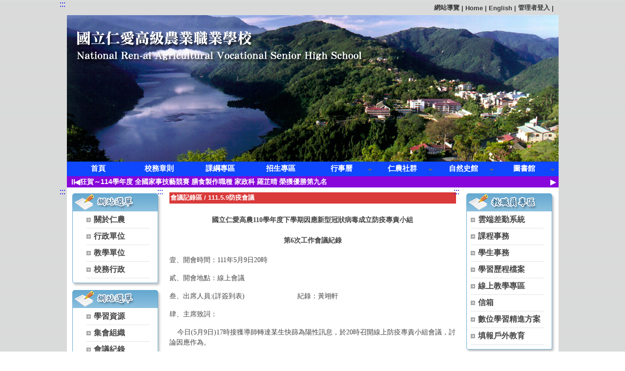

--- FILE ---
content_type: text/html; charset=UTF-8
request_url: https://www.ravs.ntct.edu.tw/home?cid=2992
body_size: 16374
content:
<!DOCTYPE HTML PUBLIC "-//W3C//DTD HTML 4.01 Transitional//EN" "http://www.w3.org/TR/html4/loose.dtd">
<html lang="zh-Hant-TW" xmlns:og="https://ogp.me/ns#">
<head prefix="og: https://ogp.me/ns#">
<meta http-equiv="Content-type" content="text/html; charset=utf-8">
<meta http-equiv="X-UA-Compatible" content="IE=edge,chrome=1">
<meta http-equiv="Expires" content="Mon 19 Jan 2026 02:32:52 GMT">
<link rel="author" href="https://www.efroip.com">
<link rel="publisher" href="https://www.efroip.com">
<meta name="description" content="國立仁愛高農110學年度下學期因應新型冠狀病毒成立防疫專責小組第6次工作會議紀錄壹、開會時間：111年5月9日20時貳、開會地點：線上會議叁、出席人員:(詳簽到表)&nbsp; &nbsp; &nbsp; &nbsp; &nbsp; &nbsp; &nbsp; &nbsp; &nbsp; &nbsp; &nbsp; &nbsp; &nbsp; &nbsp;紀錄：黃翊軒肆、主席致詞：&nbsp;&nbsp;&nbsp; 今日(5月9日)17時接獲導師轉達某生快篩為陽性訊息，於20時召開線上防疫專責小組會議，討論因應作為。伍、決議事項如下：1.依現行密切接觸者匡列規則，該生因身體不適自行快篩結果為陽性，即刻進行預防性居家照護，查該生 5月9日未到校，且無2日內與同校師生接觸情形，故無需匡列校內師生。2.請學務處進行校安通報。3.5月10日上午校長、學務主任及(代)導師到班說明事件處置作為。4.請(代)導師每日關懷染疫學生，並關心該生課業及補考事宜。&nbsp; 陸、散會(20:40)&nbsp;">
<meta itemprop="name" content="國立仁愛高級農業職業學校 | 111.5.9防疫會議">
<meta itemprop="description" content="國立仁愛高農110學年度下學期因應新型冠狀病毒成立防疫專責小組第6次工作會議紀錄壹、開會時間：111年5月9日20時貳、開會地點：線上會議叁、出席人員:(詳簽到表)&nbsp; &nbsp; &nbsp; &nbsp; &nbsp; &nbsp; &nbsp; &nbsp; &nbsp; &nbsp; &nbsp; &nbsp; &nbsp; &nbsp;紀錄：黃翊軒肆、主席致詞：&nbsp;&nbsp;&nbsp; 今日(5月9日)17時接獲導師轉達某生快篩為陽性訊息，於20時召開線上防疫專責小組會議，討論因應作為。伍、決議事項如下：1.依現行密切接觸者匡列規則，該生因身體不適自行快篩結果為陽性，即刻進行預防性居家照護，查該生 5月9日未到校，且無2日內與同校師生接觸情形，故無需匡列校內師生。2.請學務處進行校安通報。3.5月10日上午校長、學務主任及(代)導師到班說明事件處置作為。4.請(代)導師每日關懷染疫學生，並關心該生課業及補考事宜。&nbsp; 陸、散會(20:40)&nbsp;">
<meta property="og:site_name" content="國立仁愛高級農業職業學校 | 111.5.9防疫會議">
<meta property="og:title" content="國立仁愛高級農業職業學校 | 111.5.9防疫會議">
<meta property="og:description" content="國立仁愛高農110學年度下學期因應新型冠狀病毒成立防疫專責小組第6次工作會議紀錄壹、開會時間：111年5月9日20時貳、開會地點：線上會議叁、出席人員:(詳簽到表)&nbsp; &nbsp; &nbsp; &nbsp; &nbsp; &nbsp; &nbsp; &nbsp; &nbsp; &nbsp; &nbsp; &nbsp; &nbsp; &nbsp;紀錄：黃翊軒肆、主席致詞：&nbsp;&nbsp;&nbsp; 今日(5月9日)17時接獲導師轉達某生快篩為陽性訊息，於20時召開線上防疫專責小組會議，討論因應作為。伍、決議事項如下：1.依現行密切接觸者匡列規則，該生因身體不適自行快篩結果為陽性，即刻進行預防性居家照護，查該生 5月9日未到校，且無2日內與同校師生接觸情形，故無需匡列校內師生。2.請學務處進行校安通報。3.5月10日上午校長、學務主任及(代)導師到班說明事件處置作為。4.請(代)導師每日關懷染疫學生，並關心該生課業及補考事宜。&nbsp; 陸、散會(20:40)&nbsp;">
<meta property="og:url" content="https://www.ravs.ntct.edu.tw/home?cid=2992">
<meta property="og:type" content="website">
<meta itemprop="image" content="https://www.ravs.ntct.edu.tw/home/img/webimg.png">
<meta property="og:image" content="https://www.ravs.ntct.edu.tw/home/img/webimg.png">
<meta name="KeyWords" content="國立仁愛高農110學年度下學期因應新型冠狀病毒成立防疫專責小組第6次工作會議紀錄壹、開會時間：111年5月9日20時貳、開會地點：線上會議叁、出席人員:(詳簽到表)&nbsp; &nbsp; &nbsp; &nbsp; &nbsp; &nbsp; &nbsp; &nbsp; &nbsp; &nbsp; &nbsp; &nbsp; &nbsp; &nbsp;紀錄：黃翊軒肆、主席致詞：&nbsp;&nbsp;&nbsp; 今日(5月9日)17時接獲導師轉達某生快篩為陽性訊息，於20時召開線上防疫專責小組會議，討論因應作為。伍、決議事項如下：1.依現行密切接觸者匡列規則，該生因身體不適自行快篩結果為陽性，即刻進行預防性居家照護，查該生 5月9日未到校，且無2日內與同校師生接觸情形，故無需匡列校內師生。2.請學務處進行校安通報。3.5月10日上午校長、學務主任及(代)導師到班說明事件處置作為。4.請(代)導師每日關懷染疫學生，並關心該生課業及補考事宜。&nbsp; 陸、散會(20:40)&nbsp;">
<meta name="generator" content="數位果子iSchool">
<link rel="shortcut icon" href="https://www.ravs.ntct.edu.tw/home/img/favicon.png"/>
<link rel="apple-touch-icon" href="https://www.ravs.ntct.edu.tw/home/img/appimg.png"/>
<link href="https://www.ravs.ntct.edu.tw/home/layout.css?Fri 16 Jan 2026 10:32:52" type="text/css" rel="stylesheet">
<link href="https://www.ravs.ntct.edu.tw/home/WID_0_7_740b07d5b0ef9a3e92ef6913afb10908e3fe9bea/layout.css?Fri 16 Jan 2026 10:32:52" type="text/css" rel="stylesheet">
<link href="https://www.ravs.ntct.edu.tw/home/WID_0_13_e279d69a638a1488ba41f88d0debfbe46e83973e/layout.css?Fri 16 Jan 2026 10:32:52" type="text/css" rel="stylesheet">
<link href="https://www.ravs.ntct.edu.tw/home/WID_0_21_07c5d8bf3d722c5cc5bcae7bc3638b3f7921e30d/layout.css?Fri 16 Jan 2026 10:32:52" type="text/css" rel="stylesheet">
<link href="https://www.ravs.ntct.edu.tw/home/WID_0_12_64f2c6189b56d261c5aa28dd7aab0c85d1740add/layout.css?Fri 16 Jan 2026 10:32:52" type="text/css" rel="stylesheet">
<link href="https://www.ravs.ntct.edu.tw/home/WID_0_1_671f4b050f3f4b89bbab223f7df778b9d0b15902/layout.css?Fri 16 Jan 2026 10:32:52" type="text/css" rel="stylesheet">
<link href="https://www.ravs.ntct.edu.tw/home/WID_0_1_2ec7d930b726466d4fd7db3c583cd10879b37b66/layout.css?Fri 16 Jan 2026 10:32:52" type="text/css" rel="stylesheet">
<link href="https://www.ravs.ntct.edu.tw/home/WID_0_1_f7aebaed33f933279cce3f5b93d86d177e377044/layout.css?Fri 16 Jan 2026 10:32:52" type="text/css" rel="stylesheet">
<link href="https://www.ravs.ntct.edu.tw/home/WID_0_6_a11875d0045d4f98465c81bdb7598d671e3ec11c/layout.css?Fri 16 Jan 2026 10:32:52" type="text/css" rel="stylesheet">
<link href="https://www.ravs.ntct.edu.tw/home/WID_0_25_b91cd239c67aadf5c050f025022c084e1eec2c78/layout.css?Fri 16 Jan 2026 10:32:52" type="text/css" rel="stylesheet">
<link href="https://www.ravs.ntct.edu.tw/home/WID_0_20_348593095e1cc8bcce94920e555a7863854c3f4f/global_layout.css?Fri 16 Jan 2026 10:32:52" type="text/css" rel="stylesheet">
<link href="https://www.ravs.ntct.edu.tw/home/WID_0_12_3e98d113c365eea8e97c32d1d36f2fde141c9fff/layout.css?Fri 16 Jan 2026 10:32:52" type="text/css" rel="stylesheet">
<link href="https://www.ravs.ntct.edu.tw/home/WID_0_2_fa042944383861ddf8cfb02097319dfc2e2edc91/layout.css?Fri 16 Jan 2026 10:32:52" type="text/css" rel="stylesheet">
<link href="https://www.ravs.ntct.edu.tw/home/WID_0_1_8606bc3f94479bbaabec9ddb01222c7a80a0b041/layout.css?Fri 16 Jan 2026 10:32:52" type="text/css" rel="stylesheet">
<link href="https://www.ravs.ntct.edu.tw/home/WID_0_1_b4c4c6e471c5518c6b254f1f534b5b5296dce725/layout.css?Fri 16 Jan 2026 10:32:52" type="text/css" rel="stylesheet">
<link href="https://www.ravs.ntct.edu.tw/home/WID_0_22_00c741ca23869f0f5aea3d8cfe595cdf60a0001a/layout.css?Fri 16 Jan 2026 10:32:52" type="text/css" rel="stylesheet">
<link href="https://www.ravs.ntct.edu.tw/home/WID_0_23_82e58a4491ddb8aff63694a1a0cb7cfe82bf0f49/layout.css?Fri 16 Jan 2026 10:32:52" type="text/css" rel="stylesheet">
<link href="https://www.ravs.ntct.edu.tw/home/WID_0_8_c970741a12364347813e2b71541a89fc40f14239/layout.css?Fri 16 Jan 2026 10:32:52" type="text/css" rel="stylesheet">
<link href="https://www.ravs.ntct.edu.tw/home/WID_0_1_9e3c4a4bcf08f3cf0039fa6393095bfbe8e54489/layout.css?Fri 16 Jan 2026 10:32:52" type="text/css" rel="stylesheet">
<link href="https://www.ravs.ntct.edu.tw/home/WID_0_12_3a849f86151420bbab9f6a57003739fa9fbde71e/layout.css?Fri 16 Jan 2026 10:32:52" type="text/css" rel="stylesheet">
<link href="https://www.ravs.ntct.edu.tw/home/WID_0_2_5b6effc1dcd6217cae4d3551ea10eb0927868e0f/layout.css?Fri 16 Jan 2026 10:32:52" type="text/css" rel="stylesheet">
<link href="https://www.ravs.ntct.edu.tw/home/WID_0_2_189ae7c3f6a8be6c8365291a3a0292ebfcf6374b/layout.css?Fri 16 Jan 2026 10:32:52" type="text/css" rel="stylesheet">
<link href="https://www.ravs.ntct.edu.tw/home/WID_0_2_cf07349d7907e0b010add3f6e301b7e56ef83667/layout.css?Fri 16 Jan 2026 10:32:52" type="text/css" rel="stylesheet">
<link href="https://www.ravs.ntct.edu.tw/home/WID_0_1_d95f73f17970f68ebdf49d5b0ead1faf2e90ccfc/layout.css?Fri 16 Jan 2026 10:32:52" type="text/css" rel="stylesheet">
<link href="https://www.ravs.ntct.edu.tw/home/WID_0_4_6cac0a0f4d5eb02bfcd208fc04093fc22b6365ad/layout.css?Fri 16 Jan 2026 10:32:52" type="text/css" rel="stylesheet">
<link href="https://www.ravs.ntct.edu.tw/ischool/public/jquery/latest/css/jquery-ui.css?Fri 16 Jan 2026 10:32:52" type="text/css" rel="stylesheet">
<link href="https://www.ravs.ntct.edu.tw/ischool/public/jquery/context-menu/jquery.contextMenu.css?Fri 16 Jan 2026 10:32:52" type="text/css" rel="stylesheet">
<script type="text/javascript" src="https://www.ravs.ntct.edu.tw/ischool/public/jquery/latest/js/jquery.js?Fri 16 Jan 2026 10:32:52"></script>
<script type="text/javascript" src="https://www.ravs.ntct.edu.tw/ischool/public/jquery/latest/js/jquery-ui.js?Fri 16 Jan 2026 10:32:52"></script>
<script type="text/javascript" src="https://www.ravs.ntct.edu.tw/ischool/public/jquery/jquery.bpopup.min.js?Fri 16 Jan 2026 10:32:52"></script>
<script type="text/javascript" src="https://www.ravs.ntct.edu.tw/ischool/public/jquery/jquery.resize.js?Fri 16 Jan 2026 10:32:52"></script>
<script type="text/javascript" src="https://www.ravs.ntct.edu.tw/ischool/public/utils/playclip.js?Fri 16 Jan 2026 10:32:52"></script>
<script type="text/javascript" src="https://www.ravs.ntct.edu.tw/ischool/public/jquery/jquery.carousel.js?Fri 16 Jan 2026 10:32:52"></script>
<script type="text/javascript" src="https://www.ravs.ntct.edu.tw/ischool/public/jquery/jquery.steps.min.js?Fri 16 Jan 2026 10:32:52"></script>
<script type="text/javascript" src="https://www.ravs.ntct.edu.tw/ischool/public/utils/storage.js?Fri 16 Jan 2026 10:32:52"></script>
<script type="text/javascript" src="https://www.ravs.ntct.edu.tw/ischool/widget/resource_integration/js/resource_view.min.js?Fri 16 Jan 2026 10:32:52"></script>
<script type="text/javascript" src="https://www.ravs.ntct.edu.tw/ischool/public/jquery/context-menu/jquery.contextMenu.js?Fri 16 Jan 2026 10:32:52"></script>
<script type="text/javascript" src="https://www.ravs.ntct.edu.tw/ischool/public/jquery/jquery.filedownload.js?Fri 16 Jan 2026 10:32:52"></script>
<script type="text/javascript" src="https://www.ravs.ntct.edu.tw/home/main.js?Fri 16 Jan 2026 10:32:52"></script>
<title>國立仁愛高級農業職業學校 | 111.5.9防疫會議</title><script nonce="FuyZY3V+ZotNDnMHSQiVZw==">var g_rwd=0;var g_bid=0;var g_ac_type=0;var g_web_accessibility=1;var g_rwd_device_width=767;var g_disable_mainmenu_auto_scroll=false;var g_disable_right_menu=false;var g_enable_auto_close_floating_window=false;var g_auto_close_floating_window_time=0;var g_auto_close_floating_window_timer=null;var g_default_active_class_id=parseInt('2992');var g_root_path='https://www.ravs.ntct.edu.tw/ischool/';var g_debug='';var g_home_class_id=parseInt('');var g_force=parseInt('0');var g_api_url='https://www.ravs.ntct.edu.tw/api/';var g_person_id='-1';var g_person_name='';var g_person_level='-1';function load_data(){var cc=parseInt('0');var uid='';var pid=parseInt('-1');if(cc=='1'){window.location='?cid='+pid;return;}}</script>
<!-- Google Tag Manager -->
<script>(function(w,d,s,l,i){w[l]=w[l]||[];w[l].push({'gtm.start':
new Date().getTime(),event:'gtm.js'});var f=d.getElementsByTagName(s)[0],
j=d.createElement(s),dl=l!='dataLayer'?'&l='+l:'';j.async=true;j.src=
'https://www.googletagmanager.com/gtm.js?id='+i+dl;f.parentNode.insertBefore(j,f);
})(window,document,'script','dataLayer','GTM-KK4VZ3W');</script>
<!-- End Google Tag Manager --></head>
<a class='gotocenter-x tab-ctl-x' href='#Accesskey_C' id='gotocenter' title='跳到主要內容' style='position:absolute;left:10px;top:-999px'>跳到主要內容</a><body id='layout' >
<div id='container' class='' >
<div id='head' class='s2' >
<a href='#Accesskey_U' class='tab-ctl-x' id='Accesskey_U' title='上方區塊' accesskey='U'>:::</a>
<div id='short_link' class='WID_0_7_740b07d5b0ef9a3e92ef6913afb10908e3fe9bea widget-x'>
<div id='nav-bar'>
<a href="https://www.ravs.ntct.edu.tw/home?cid=3726" class="b-link tab-ctl-x" target="_parent" title="網站導覽">網站導覽</a><span class="sline"> | </span><a href="https://www.ravs.ntct.edu.tw/home" class="b-link tab-ctl-x" target="_parent" title="Home">Home</a><span class="sline"> | </span><a href="javascript:loadembedpage('main','site_embed_pages','..%2F..%2Fwidget%2Fshort_link%2Fpage_map_main_v2.php%3Fid%3D9%26uid%3DWID_0_7_740b07d5b0ef9a3e92ef6913afb10908e3fe9bea', 1);" class="b-link tab-ctl-x" title="English">English</a><span class="sline"> | </span><a href="https://www.ravs.ntct.edu.tw/ischool/config/login.php" class="b-link tab-ctl-x" target="_blank" rel="noreferrer noopener" title="管理者登入(另開啟新視窗)">管理者登入</a><span class="sline"> | </span></div>
</div>
<div id='carousel' class='WID_0_13_e279d69a638a1488ba41f88d0debfbe46e83973e widget-x'>
<div id='abgne_carousel_floating_image'><h1><a class='tab-ctl-x carousel-hidden-title-x' title='國立仁愛高級農業職業學校' href='https://www.ravs.ntct.edu.tw/' target='_parent'><div id='floating_image'></div>國立仁愛高級農業職業學校</a></h1></div><div id='abgne_carousel' class='pics' data-widget-width='100%' data-widget-height='300' data-auto-adj-with-screen='0' data-auto-browse='1'></div></div>
<div id='main_menu2' class='WID_0_21_07c5d8bf3d722c5cc5bcae7bc3638b3f7921e30d widget-x'>
<div class="nav-trigger hamburger tab-ctl-x" title="開啟橫式網站選單"><div class="open-btn"><span class="mobile"></span><span class="mobile"></span><span class="mobile"></span></div><span class="open-btn-title">橫式網站選單</span></div><div id='main_menu_content2' class='main-menu-content' data-widget-mouseover-audio='' data-widget-average-menu='1' data-widget-top='0' data-widget-auto-flip-submenu='0'><ul class="navigation" id="navigation1" data-ul-level="1"><li><a href='https://www.ravs.ntct.edu.tw/home' target='_parent' class='tab-ctl-x' title='首頁' id='C-356'><span>首頁</span></a></li><li><a href="https://www.ravs.ntct.edu.tw/home?cid=2820" id='C-2820' title='校務章則' class='tab-ctl-x'><span>校務章則</span></a></li><li><a href='https://sites.google.com/ravs.ntct.edu.tw/108guide/首頁' target='_blank' rel='noopener noreferrer' class='tab-ctl-x' title='課綱專區(另開啟新視窗)' id='C-357'><span>課綱專區</span></a></li><li><a href='https://sites.google.com/ravs.ntct.edu.tw/schoolintro/首頁' target='_blank' rel='noopener noreferrer' class='tab-ctl-x' title='招生專區(另開啟新視窗)' id='C-2822'><span>招生專區</span></a></li><li data-level='2'><a href="https://www.ravs.ntct.edu.tw/home?cid=2816" id='C-2816' class='tab-ctl-x' title='行事曆'><span>行事曆</span></a><ul id='0' data-ul-level='2'><li><a href='https://docs.google.com/document/d/1SMg9i4E_tfT6IwZEVzpL1IV6_BD7qZtS/edit' target='_blank' rel='noopener noreferrer' class='tab-ctl-x' title='114-1行事曆(Google文件)(另開啟新視窗)' id='C-3563'><span>114-1行事曆(Google文件)</span></a></li><li><a href='https://calendar.google.com/calendar/embed?src=c_k3926i0e1g1gs85b4ec38o40nk@group.calendar.google.com&ctz=Asia/Taipei' target='_blank' rel='noopener noreferrer' class='tab-ctl-x' title='仁愛高農行事曆(Google日曆)(另開啟新視窗)' id='C-2819'><span>仁愛高農行事曆(Google日曆)</span></a></li></ul></li><li data-level='2'><a href="https://www.ravs.ntct.edu.tw/home?cid=2521" id='C-2521' class='tab-ctl-x' title='仁農社群'><span>仁農社群</span></a><ul id='1768530770' data-ul-level='2'><li data-level='3'><a href="https://www.ravs.ntct.edu.tw/home?cid=2815" id='C-2815' class='tab-ctl-x' title='FB社群'><span>FB社群</span></a><ul id='1768530770' data-ul-level='3'><li><a href='https://www.facebook.com/0492802619RAVS/' target='_blank' rel='noopener noreferrer' class='tab-ctl-x' title='仁農官方粉絲專頁(另開啟新視窗)' id='C-2804'><span>仁農官方粉絲專頁</span></a></li><li><a href='https://www.facebook.com/國立仁愛高農學務處-115666715775115/' target='_blank' rel='noopener noreferrer' class='tab-ctl-x' title='學務處(另開啟新視窗)' id='C-2805'><span>學務處</span></a></li><li><a href='https://www.facebook.com/people/國立仁愛高農教務處/61568605814256/' target='_blank' rel='noopener noreferrer' class='tab-ctl-x' title='教務處(另開啟新視窗)' id='C-3486'><span>教務處</span></a></li><li><a href='https://www.facebook.com/ravsagri/' target='_blank' rel='noopener noreferrer' class='tab-ctl-x' title='農場經營科(另開啟新視窗)' id='C-2808'><span>農場經營科</span></a></li><li><a href='https://www.facebook.com/ravshort' target='_blank' rel='noopener noreferrer' class='tab-ctl-x' title='園藝科(另開啟新視窗)' id='C-2809'><span>園藝科</span></a></li><li><a href='https://www.facebook.com/kissforestry/' target='_blank' rel='noopener noreferrer' class='tab-ctl-x' title='森林科(另開啟新視窗)' id='C-2810'><span>森林科</span></a></li><li><a href='https://www.facebook.com/仁農家政科-109938616364020' target='_blank' rel='noopener noreferrer' class='tab-ctl-x' title='家政科(另開啟新視窗)' id='C-2811'><span>家政科</span></a></li><li><a href='https://www.facebook.com/ravsdssm' target='_blank' rel='noopener noreferrer' class='tab-ctl-x' title='空間測繪科(另開啟新視窗)' id='C-2812'><span>空間測繪科</span></a></li><li><a href='https://www.facebook.com/ravstourism' target='_blank' rel='noopener noreferrer' class='tab-ctl-x' title='觀光事業科(另開啟新視窗)' id='C-2813'><span>觀光事業科</span></a></li><li><a href='https://www.facebook.com/pages/category/Local-Service/仁愛高農茶葉技術科-100633635238121/' target='_blank' rel='noopener noreferrer' class='tab-ctl-x' title='茶葉技術科(另開啟新視窗)' id='C-2896'><span>茶葉技術科</span></a></li></ul></li><li data-level='3'><a href="https://www.ravs.ntct.edu.tw/home?cid=2948" id='C-2948' class='tab-ctl-x' title='IG社群'><span>IG社群</span></a><ul id='15916776930' data-ul-level='3'><li><a href='https://www.instagram.com/ravs_farm_manage/' target='_blank' rel='noopener noreferrer' class='tab-ctl-x' title='農場經營科(另開啟新視窗)' id='C-2949'><span>農場經營科</span></a></li><li><a href='https://www.instagram.com/hortravs/' target='_blank' rel='noopener noreferrer' class='tab-ctl-x' title='園藝科(另開啟新視窗)' id='C-2950'><span>園藝科</span></a></li><li><a href='https://www.instagram.com/ravs.forestry/' target='_blank' rel='noopener noreferrer' class='tab-ctl-x' title='森林科(另開啟新視窗)' id='C-2951'><span>森林科</span></a></li><li><a href='https://www.instagram.com/renaihome1932/' target='_blank' rel='noopener noreferrer' class='tab-ctl-x' title='觀光事業科(另開啟新視窗)' id='C-2952'><span>觀光事業科</span></a></li><li><a href='https://www.instagram.com/nhamravs/' target='_blank' rel='noopener noreferrer' class='tab-ctl-x' title='自然史教育館(另開啟新視窗)' id='C-3737'><span>自然史教育館</span></a></li></ul></li><li data-level='3'><a href="https://www.ravs.ntct.edu.tw/home?cid=3412" id='C-3412' class='tab-ctl-x' title='YouTube頻道'><span>YouTube頻道</span></a><ul id='17685307700' data-ul-level='3'><li><a href='https://www.youtube.com/channel/UCe71xhvUNhmvff0aHs9qEHQ/featured' target='_blank' rel='noopener noreferrer' class='tab-ctl-x' title='仁愛高農YouTube頻道(另開啟新視窗)' id='C-2802'><span>仁愛高農YouTube頻道</span></a></li><li><a href='https://www.youtube.com/@圖書館-m8u' target='_blank' rel='noopener noreferrer' class='tab-ctl-x' title='圖書館YouTube頻道(另開啟新視窗)' id='C-3413'><span>圖書館YouTube頻道</span></a></li></ul></li><li><a href='https://line.me/R/ti/p/@101xzusb' target='_blank' rel='noopener noreferrer' class='tab-ctl-x' title='Line@社群(另開啟新視窗)' id='C-2803'><span>Line@社群</span></a></li></ul></li><li data-level='2'><a href="https://www.ravs.ntct.edu.tw/home?cid=2797" id='C-2797' class='tab-ctl-x' title='自然史館'><span>自然史館</span></a><ul id='12379715390' data-ul-level='2'><li><a href='http://nm.ravs.ntct.edu.tw/ischool/publish_page/0/' target='_blank' rel='noopener noreferrer' class='tab-ctl-x' title='自然史教育館官網(另開啟新視窗)' id='C-2181'><span>自然史教育館官網</span></a></li><li><a href='https://www.facebook.com/nhamfans' target='_blank' rel='noopener noreferrer' class='tab-ctl-x' title='自然史館FB粉絲專頁(另開啟新視窗)' id='C-2798'><span>自然史館FB粉絲專頁</span></a></li><li><a href='https://www.youtube.com/@自然史教育館' target='_blank' rel='noopener noreferrer' class='tab-ctl-x' title='自然史館YouTube頻道(另開啟新視窗)' id='C-3489'><span>自然史館YouTube頻道</span></a></li><li><a href='https://www.instagram.com/nhamravs/' target='_blank' rel='noopener noreferrer' class='tab-ctl-x' title='自然史教育館IG(另開啟新視窗)' id='C-3738'><span>自然史教育館IG</span></a></li></ul></li><li data-level='2'><a href="https://www.ravs.ntct.edu.tw/home?cid=2794" id='C-2794' class='tab-ctl-x' title='圖書館'><span>圖書館</span></a><ul id='14148246160' data-ul-level='2'><li><a href='http://www.ravs.ntct.edu.tw/ischool/publish_page/25/' target='_blank' rel='noopener noreferrer' class='tab-ctl-x' title='圖書館官網(另開啟新視窗)' id='C-371'><span>圖書館官網</span></a></li><li><a href='https://opac.ravs.ntct.edu.tw/webopac/' target='_blank' rel='noopener noreferrer' class='tab-ctl-x' title='OPAC系統(另開啟新視窗)' id='C-2796'><span>OPAC系統</span></a></li><li><a href='https://www.facebook.com/ravslibraryfans' target='_blank' rel='noopener noreferrer' class='tab-ctl-x' title='圖書館FB粉絲專頁(另開啟新視窗)' id='C-2795'><span>圖書館FB粉絲專頁</span></a></li></ul></li></ul></div><div id='mobile_main_menu_content2' class='mobile-main-menu-content' style='display:none'><li><a href='https://www.ravs.ntct.edu.tw/home' target='_parent' class='tab-ctl-x' title='首頁' id='C-356'><span>首頁</span></a></li><li><a href="https://www.ravs.ntct.edu.tw/home?cid=2820" id='C-2820' title='校務章則' class='tab-ctl-x'><span>校務章則</span></a></li><li><a href='https://sites.google.com/ravs.ntct.edu.tw/108guide/首頁' target='_blank' rel='noopener noreferrer' class='tab-ctl-x' title='課綱專區(另開啟新視窗)' id='C-357'><span>課綱專區</span></a></li><li><a href='https://sites.google.com/ravs.ntct.edu.tw/schoolintro/首頁' target='_blank' rel='noopener noreferrer' class='tab-ctl-x' title='招生專區(另開啟新視窗)' id='C-2822'><span>招生專區</span></a></li><li data-level='2'><a href="https://www.ravs.ntct.edu.tw/home?cid=2816" id='C-2816' class='tab-ctl-x' title='行事曆'><span>行事曆</span></a><ul id='1768530770' data-ul-level='2'><li><a href='https://docs.google.com/document/d/1SMg9i4E_tfT6IwZEVzpL1IV6_BD7qZtS/edit' target='_blank' rel='noopener noreferrer' class='tab-ctl-x' title='114-1行事曆(Google文件)(另開啟新視窗)' id='C-3563'><span>114-1行事曆(Google文件)</span></a></li><li><a href='https://calendar.google.com/calendar/embed?src=c_k3926i0e1g1gs85b4ec38o40nk@group.calendar.google.com&ctz=Asia/Taipei' target='_blank' rel='noopener noreferrer' class='tab-ctl-x' title='仁愛高農行事曆(Google日曆)(另開啟新視窗)' id='C-2819'><span>仁愛高農行事曆(Google日曆)</span></a></li></ul></li><li data-level='2'><a href="https://www.ravs.ntct.edu.tw/home?cid=2521" id='C-2521' class='tab-ctl-x' title='仁農社群'><span>仁農社群</span></a><ul id='12379715390' data-ul-level='2'><li data-level='3'><a href="https://www.ravs.ntct.edu.tw/home?cid=2815" id='C-2815' class='tab-ctl-x' title='FB社群'><span>FB社群</span></a><ul id='0' data-ul-level='3'><li><a href='https://www.facebook.com/0492802619RAVS/' target='_blank' rel='noopener noreferrer' class='tab-ctl-x' title='仁農官方粉絲專頁(另開啟新視窗)' id='C-2804'><span>仁農官方粉絲專頁</span></a></li><li><a href='https://www.facebook.com/國立仁愛高農學務處-115666715775115/' target='_blank' rel='noopener noreferrer' class='tab-ctl-x' title='學務處(另開啟新視窗)' id='C-2805'><span>學務處</span></a></li><li><a href='https://www.facebook.com/people/國立仁愛高農教務處/61568605814256/' target='_blank' rel='noopener noreferrer' class='tab-ctl-x' title='教務處(另開啟新視窗)' id='C-3486'><span>教務處</span></a></li><li><a href='https://www.facebook.com/ravsagri/' target='_blank' rel='noopener noreferrer' class='tab-ctl-x' title='農場經營科(另開啟新視窗)' id='C-2808'><span>農場經營科</span></a></li><li><a href='https://www.facebook.com/ravshort' target='_blank' rel='noopener noreferrer' class='tab-ctl-x' title='園藝科(另開啟新視窗)' id='C-2809'><span>園藝科</span></a></li><li><a href='https://www.facebook.com/kissforestry/' target='_blank' rel='noopener noreferrer' class='tab-ctl-x' title='森林科(另開啟新視窗)' id='C-2810'><span>森林科</span></a></li><li><a href='https://www.facebook.com/仁農家政科-109938616364020' target='_blank' rel='noopener noreferrer' class='tab-ctl-x' title='家政科(另開啟新視窗)' id='C-2811'><span>家政科</span></a></li><li><a href='https://www.facebook.com/ravsdssm' target='_blank' rel='noopener noreferrer' class='tab-ctl-x' title='空間測繪科(另開啟新視窗)' id='C-2812'><span>空間測繪科</span></a></li><li><a href='https://www.facebook.com/ravstourism' target='_blank' rel='noopener noreferrer' class='tab-ctl-x' title='觀光事業科(另開啟新視窗)' id='C-2813'><span>觀光事業科</span></a></li><li><a href='https://www.facebook.com/pages/category/Local-Service/仁愛高農茶葉技術科-100633635238121/' target='_blank' rel='noopener noreferrer' class='tab-ctl-x' title='茶葉技術科(另開啟新視窗)' id='C-2896'><span>茶葉技術科</span></a></li></ul></li><li data-level='3'><a href="https://www.ravs.ntct.edu.tw/home?cid=2948" id='C-2948' class='tab-ctl-x' title='IG社群'><span>IG社群</span></a><ul id='14148246160' data-ul-level='3'><li><a href='https://www.instagram.com/ravs_farm_manage/' target='_blank' rel='noopener noreferrer' class='tab-ctl-x' title='農場經營科(另開啟新視窗)' id='C-2949'><span>農場經營科</span></a></li><li><a href='https://www.instagram.com/hortravs/' target='_blank' rel='noopener noreferrer' class='tab-ctl-x' title='園藝科(另開啟新視窗)' id='C-2950'><span>園藝科</span></a></li><li><a href='https://www.instagram.com/ravs.forestry/' target='_blank' rel='noopener noreferrer' class='tab-ctl-x' title='森林科(另開啟新視窗)' id='C-2951'><span>森林科</span></a></li><li><a href='https://www.instagram.com/renaihome1932/' target='_blank' rel='noopener noreferrer' class='tab-ctl-x' title='觀光事業科(另開啟新視窗)' id='C-2952'><span>觀光事業科</span></a></li><li><a href='https://www.instagram.com/nhamravs/' target='_blank' rel='noopener noreferrer' class='tab-ctl-x' title='自然史教育館(另開啟新視窗)' id='C-3737'><span>自然史教育館</span></a></li></ul></li><li data-level='3'><a href="https://www.ravs.ntct.edu.tw/home?cid=3412" id='C-3412' class='tab-ctl-x' title='YouTube頻道'><span>YouTube頻道</span></a><ul id='15916776930' data-ul-level='3'><li><a href='https://www.youtube.com/channel/UCe71xhvUNhmvff0aHs9qEHQ/featured' target='_blank' rel='noopener noreferrer' class='tab-ctl-x' title='仁愛高農YouTube頻道(另開啟新視窗)' id='C-2802'><span>仁愛高農YouTube頻道</span></a></li><li><a href='https://www.youtube.com/@圖書館-m8u' target='_blank' rel='noopener noreferrer' class='tab-ctl-x' title='圖書館YouTube頻道(另開啟新視窗)' id='C-3413'><span>圖書館YouTube頻道</span></a></li></ul></li><li><a href='https://line.me/R/ti/p/@101xzusb' target='_blank' rel='noopener noreferrer' class='tab-ctl-x' title='Line@社群(另開啟新視窗)' id='C-2803'><span>Line@社群</span></a></li></ul></li><li data-level='2'><a href="https://www.ravs.ntct.edu.tw/home?cid=2797" id='C-2797' class='tab-ctl-x' title='自然史館'><span>自然史館</span></a><ul id='1768530770' data-ul-level='2'><li><a href='http://nm.ravs.ntct.edu.tw/ischool/publish_page/0/' target='_blank' rel='noopener noreferrer' class='tab-ctl-x' title='自然史教育館官網(另開啟新視窗)' id='C-2181'><span>自然史教育館官網</span></a></li><li><a href='https://www.facebook.com/nhamfans' target='_blank' rel='noopener noreferrer' class='tab-ctl-x' title='自然史館FB粉絲專頁(另開啟新視窗)' id='C-2798'><span>自然史館FB粉絲專頁</span></a></li><li><a href='https://www.youtube.com/@自然史教育館' target='_blank' rel='noopener noreferrer' class='tab-ctl-x' title='自然史館YouTube頻道(另開啟新視窗)' id='C-3489'><span>自然史館YouTube頻道</span></a></li><li><a href='https://www.instagram.com/nhamravs/' target='_blank' rel='noopener noreferrer' class='tab-ctl-x' title='自然史教育館IG(另開啟新視窗)' id='C-3738'><span>自然史教育館IG</span></a></li></ul></li><li data-level='2'><a href="https://www.ravs.ntct.edu.tw/home?cid=2794" id='C-2794' class='tab-ctl-x' title='圖書館'><span>圖書館</span></a><ul id='17685307700' data-ul-level='2'><li><a href='http://www.ravs.ntct.edu.tw/ischool/publish_page/25/' target='_blank' rel='noopener noreferrer' class='tab-ctl-x' title='圖書館官網(另開啟新視窗)' id='C-371'><span>圖書館官網</span></a></li><li><a href='https://opac.ravs.ntct.edu.tw/webopac/' target='_blank' rel='noopener noreferrer' class='tab-ctl-x' title='OPAC系統(另開啟新視窗)' id='C-2796'><span>OPAC系統</span></a></li><li><a href='https://www.facebook.com/ravslibraryfans' target='_blank' rel='noopener noreferrer' class='tab-ctl-x' title='圖書館FB粉絲專頁(另開啟新視窗)' id='C-2795'><span>圖書館FB粉絲專頁</span></a></li></ul></li></div></div>
<div id='text_marquee' class='WID_0_12_64f2c6189b56d261c5aa28dd7aab0c85d1740add widget-x'>
<div id='abgne_marquee' data-speed='600'><button id="marquee_pause_btn" class="marquee_btn tab-ctl-x" aria-label="暫停跑馬燈" type="button"><span id="marquee-icon">⏸</span></button><button id="marquee_prev_btn" class="marquee_btn tab-ctl-x" aria-label="上一則" type="button">&#9664;</button><div class='marquee-content-wrapper'><ul id='marquee_ul'></ul></div><button id="marquee_next_btn" class="marquee_btn tab-ctl-x" aria-label="下一則" type="button">&#9654;</button></div></div>
</div>
<div id='content' class='' >
<div id='left-content-space' class='' >
</div>
<div id='center-content' class='' >
<div id='left_sider' class='s1' >
<a href='#Accesskey_L' class='tab-ctl-x' id='Accesskey_L' title='左方區塊' accesskey='L'>:::</a>
<div id='main_menu' class='WID_0_1_671f4b050f3f4b89bbab223f7df778b9d0b15902 widget-x'>
<div class="nav-trigger hamburger tab-ctl-x"><div class="open-btn"><span class="mobile"></span><span class="mobile"></span><span class="mobile"></span></div><span class="open-btn-title">網站選單</span></div><div id='main_menu_x' class='main-menu-content' data-widget-depth='2' data-widget-submenu-expand-mode='1'><div id='main_menu_title'></div><strong style="display:none;">網站選單</strong><div id='main_menu_content'><dl class='main_nav'><dd field="0"><a href="https://www.ravs.ntct.edu.tw/home?cid=226" id='C-226' class='tab-ctl-x' title='關於仁農'><span>關於仁農</span></a><ul class="submenu"><dt field="0"><a href="https://www.ravs.ntct.edu.tw/home?cid=210" id='C-210' class='tab-ctl-x' title='學校簡介'><span>學校簡介</span></a></dt><dt field="0"><a href="https://www.ravs.ntct.edu.tw/home?cid=220" id='C-220' class='tab-ctl-x' title='學校大家長'><span>學校大家長</span></a></dt><dt field="0"><a href="https://www.ravs.ntct.edu.tw/home?cid=223" id='C-223' class='tab-ctl-x' title='辦學績效'><span>辦學績效</span></a></dt><dt field="0"><a href="https://www.ravs.ntct.edu.tw/home?cid=215" id='C-215' class='tab-ctl-x' title='仁農精神'><span>仁農精神</span></a></dt><dt field="0"><a href="https://www.ravs.ntct.edu.tw/home?cid=227" id='C-227' class='tab-ctl-x' title='校園資訊'><span>校園資訊</span></a></dt><dt field="2"><a href="https://www.ravs.ntct.edu.tw/home?cid=231" class="tab-ctl-x" title='分機總覽' id='C-231'><span>分機總覽</span></a></dt>
<dt field="2"><a href="https://www.ravs.ntct.edu.tw/home?cid=2964" class="tab-ctl-x" title='新聞報導' id='C-2964'><span>新聞報導</span></a></dt>
</ul></dd><dd field="0"><a href="https://www.ravs.ntct.edu.tw/home?cid=232" id='C-232' class='tab-ctl-x' title='行政單位'><span>行政單位</span></a><ul class="submenu"><dt><a href='https://www.ravs.ntct.edu.tw/ischool/publish_page/2' class='tab-ctl-x' target='_blank' title='校長室(另開啟新視窗)' id='C-233'><span>校長室</span></a></dt><dt><a href='https://www.ravs.ntct.edu.tw/ischool/publish_page/3' class='tab-ctl-x' target='_blank' title='教務處(另開啟新視窗)' id='C-234'><span>教務處</span></a></dt><dt><a href='https://www.ravs.ntct.edu.tw/ischool/publish_page/7' class='tab-ctl-x' target='_blank' title='學務處(另開啟新視窗)' id='C-235'><span>學務處</span></a></dt><dt><a href='https://www.ravs.ntct.edu.tw/ischool/publish_page/11' class='tab-ctl-x' target='_blank' title='實習處(另開啟新視窗)' id='C-236'><span>實習處</span></a></dt><dt><a href='https://www.ravs.ntct.edu.tw/ischool/publish_page/20' class='tab-ctl-x' target='_blank' title='總務處(另開啟新視窗)' id='C-237'><span>總務處</span></a></dt><dt><a href='https://www.ravs.ntct.edu.tw/ischool/publish_page/24' class='tab-ctl-x' target='_blank' title='輔導室(另開啟新視窗)' id='C-238'><span>輔導室</span></a></dt><dt><a href='https://www.ravs.ntct.edu.tw/ischool/publish_page/25/' class='tab-ctl-x' target='_blank' title='圖書館(另開啟新視窗)' id='C-499'><span>圖書館</span></a></dt><dt><a href='https://www.ravs.ntct.edu.tw/ischool/publish_page/26' class='tab-ctl-x' target='_parent' title='人事室' id='C-240'><span>人事室</span></a></dt><dt><a href='https://www.ravs.ntct.edu.tw/ischool/publish_page/27' class='tab-ctl-x' target='_parent' title='主計室' id='C-241'><span>主計室</span></a></dt></ul></dd><dd field="0"><a href="https://www.ravs.ntct.edu.tw/home?cid=243" id='C-243' class='tab-ctl-x' title='教學單位'><span>教學單位</span></a><ul class="submenu"><dt field="2"><a href="https://www.ravs.ntct.edu.tw/home?cid=250" class="tab-ctl-x" title='各科創立時間' id='C-250'><span>各科創立時間</span></a></dt>
<dt><a href='https://www.ravs.ntct.edu.tw/ischool/publish_page/14' class='tab-ctl-x' target='_blank' title='農場經營科(另開啟新視窗)' id='C-244'><span>農場經營科</span></a></dt><dt><a href='https://www.ravs.ntct.edu.tw/ischool/publish_page/15' class='tab-ctl-x' target='_blank' title='園藝科(另開啟新視窗)' id='C-245'><span>園藝科</span></a></dt><dt><a href='https://www.ravs.ntct.edu.tw/ischool/publish_page/64' class='tab-ctl-x' target='_blank' title='森林科(另開啟新視窗)' id='C-246'><span>森林科</span></a></dt><dt><a href='https://www.ravs.ntct.edu.tw/ischool/publish_page/17' class='tab-ctl-x' target='_blank' title='家政科(另開啟新視窗)' id='C-247'><span>家政科</span></a></dt><dt><a href='https://www.ravs.ntct.edu.tw/ischool/publish_page/18' class='tab-ctl-x' target='_blank' title='空間測繪科(另開啟新視窗)' id='C-248'><span>空間測繪科</span></a></dt><dt><a href='https://www.ravs.ntct.edu.tw/ischool/publish_page/19' class='tab-ctl-x' target='_blank' title='觀光事業科(另開啟新視窗)' id='C-249'><span>觀光事業科</span></a></dt><dt><a href='https://www.ravs.ntct.edu.tw/ischool/publish_page/158' class='tab-ctl-x' target='_blank' title='茶葉技術科(另開啟新視窗)' id='C-2766'><span>茶葉技術科</span></a></dt></ul></dd><dd field="0"><a href="https://www.ravs.ntct.edu.tw/home?cid=258" id='C-258' class='tab-ctl-x' title='校務行政'><span>校務行政</span></a><ul class="submenu"><dt><a href='https://kcsc.k12ea.gov.tw/#/login' class='tab-ctl-x' target='_blank' title='天方校務系統(另開啟新視窗)' id='C-259'><span>天方校務系統</span></a></dt><dt><a href='http://163.22.160.54' class='tab-ctl-x' target='_blank' title='網路請購(另開啟新視窗)' id='C-276'><span>網路請購</span></a></dt><dt><a href='https://www.ravs.ntct.edu.tw/ischool/publish_page/8/?cid=3570' class='tab-ctl-x' target='_blank' title='班會提要(另開啟新視窗)' id='C-260'><span>班會提要</span></a></dt><dt field="2"><a href="https://www.ravs.ntct.edu.tw/home?cid=2842" class="tab-ctl-x" title='設備維修' id='C-2842'><span>設備維修</span></a></dt>
<dt><a href='https://163.22.161.5/officescan' class='tab-ctl-x' target='_blank' title='校園OfficeScan(另開啟新視窗)' id='C-263'><span>校園OfficeScan</span></a></dt><dt><a href='http://163.22.160.59/dj/' class='tab-ctl-x' target='_blank' title='財產管理系統(另開啟新視窗)' id='C-2793'><span>財產管理系統</span></a></dt><dt><a href='https://forms.gle/JDKFemaCVedqKi6t7' class='tab-ctl-x' target='_blank' title='愛校服務登錄(另開啟新視窗)' id='C-2895'><span>愛校服務登錄</span></a></dt><dt><a href='https://docs.google.com/spreadsheets/d/1oCb4LEW6l0Xhkb1Xt9hE9LxRjo5GoH4R/edit?gid=571193210#gid=571193210' class='tab-ctl-x' target='_blank' title='減少使用免洗餐具填報(另開啟新視窗)' id='C-3153'><span>減少使用免洗餐具填報</span></a></dt><dt><a href='http://web12.ravs.ntct.edu.tw/manage/student/index_award.asp' class='tab-ctl-x' target='_blank' title='獎助學金作業(另開啟新視窗)' id='C-2985'><span>獎助學金作業</span></a></dt><dt><a href='http://163.22.160.30/signin/' class='tab-ctl-x' target='_blank' title='校園無聲廣播(另開啟新視窗)' id='C-3314'><span>校園無聲廣播</span></a></dt></ul></dd></dl></div><div class='footer'></div></div><div id='mobile_main_menu_content2' class='mobile-main-menu-content' style='display:none;background-color:#ffffff'><dd field="0"><a href="https://www.ravs.ntct.edu.tw/home?cid=226" id='C-226' class='tab-ctl-x' title='關於仁農'><span>關於仁農</span></a><ul><dt field="0"><a href="https://www.ravs.ntct.edu.tw/home?cid=210" id='C-210' class='tab-ctl-x' title='學校簡介'><span>學校簡介</span></a><ul><dt field="2"><a href="https://www.ravs.ntct.edu.tw/home?cid=211" class="tab-ctl-x" title='校史沿革' id='C-211'><span>校史沿革</span></a></dt>
<dt field="2"><a href="https://www.ravs.ntct.edu.tw/home?cid=212" class="tab-ctl-x" title='學校組織' id='C-212'><span>學校組織</span></a></dt>
<dt field="2"><a href="https://www.ravs.ntct.edu.tw/home?cid=213" class="tab-ctl-x" title='辦學理念' id='C-213'><span>辦學理念</span></a></dt>
</ul></dt><dt field="0"><a href="https://www.ravs.ntct.edu.tw/home?cid=220" id='C-220' class='tab-ctl-x' title='學校大家長'><span>學校大家長</span></a><ul><dt field="2"><a href="https://www.ravs.ntct.edu.tw/home?cid=222" class="tab-ctl-x" title='現任校長' id='C-222'><span>現任校長</span></a></dt>
<dt field="2"><a href="https://www.ravs.ntct.edu.tw/home?cid=221" class="tab-ctl-x" title='歷任校長' id='C-221'><span>歷任校長</span></a></dt>
</ul></dt><dt field="0"><a href="https://www.ravs.ntct.edu.tw/home?cid=223" id='C-223' class='tab-ctl-x' title='辦學績效'><span>辦學績效</span></a><ul><dt field="2"><a href="https://www.ravs.ntct.edu.tw/home?cid=224" class="tab-ctl-x" title='本校榮譽' id='C-224'><span>本校榮譽</span></a></dt>
<dt field="2"><a href="https://www.ravs.ntct.edu.tw/home?cid=225" class="tab-ctl-x" title='特色' id='C-225'><span>特色</span></a></dt>
</ul></dt><dt field="0"><a href="https://www.ravs.ntct.edu.tw/home?cid=215" id='C-215' class='tab-ctl-x' title='仁農精神'><span>仁農精神</span></a><ul><dt field="2"><a href="https://www.ravs.ntct.edu.tw/home?cid=216" class="tab-ctl-x" title='校徽' id='C-216'><span>校徽</span></a></dt>
<dt field="2"><a href="https://www.ravs.ntct.edu.tw/home?cid=217" class="tab-ctl-x" title='校訓' id='C-217'><span>校訓</span></a></dt>
<dt field="2"><a href="https://www.ravs.ntct.edu.tw/home?cid=3576" class="tab-ctl-x" title='校歌' id='C-3576'><span>校歌</span></a></dt>
<dt field="2"><a href="https://www.ravs.ntct.edu.tw/home?cid=219" class="tab-ctl-x" title='精神堡壘' id='C-219'><span>精神堡壘</span></a></dt>
</ul></dt><dt field="0"><a href="https://www.ravs.ntct.edu.tw/home?cid=227" id='C-227' class='tab-ctl-x' title='校園資訊'><span>校園資訊</span></a><ul><dt field="2"><a href="https://www.ravs.ntct.edu.tw/ischool/widget/main_menu/show.php?id=229&map=0" class="tab-ctl-x" title='校內地圖(另開啟新視窗)' id='C-229' target='_blank'><span>校內地圖</hidden></a></dt>
<dt field="2"><a href="https://www.ravs.ntct.edu.tw/home?cid=230" class="tab-ctl-x" title='交通資訊' id='C-230'><span>交通資訊</span></a></dt>
</ul></dt><dt field="2"><a href="https://www.ravs.ntct.edu.tw/home?cid=231" class="tab-ctl-x" title='分機總覽' id='C-231'><span>分機總覽</span></a></dt>
<dt field="2"><a href="https://www.ravs.ntct.edu.tw/home?cid=2964" class="tab-ctl-x" title='新聞報導' id='C-2964'><span>新聞報導</span></a></dt>
</ul></dd><dd field="0"><a href="https://www.ravs.ntct.edu.tw/home?cid=232" id='C-232' class='tab-ctl-x' title='行政單位'><span>行政單位</span></a><ul><dt><a href='https://www.ravs.ntct.edu.tw/ischool/publish_page/2' class='tab-ctl-x' target='_blank' title='校長室(另開啟新視窗)' id='C-233'><span>校長室</span></a></dt><dt><a href='https://www.ravs.ntct.edu.tw/ischool/publish_page/3' class='tab-ctl-x' target='_blank' title='教務處(另開啟新視窗)' id='C-234'><span>教務處</span></a></dt><dt><a href='https://www.ravs.ntct.edu.tw/ischool/publish_page/7' class='tab-ctl-x' target='_blank' title='學務處(另開啟新視窗)' id='C-235'><span>學務處</span></a></dt><dt><a href='https://www.ravs.ntct.edu.tw/ischool/publish_page/11' class='tab-ctl-x' target='_blank' title='實習處(另開啟新視窗)' id='C-236'><span>實習處</span></a></dt><dt><a href='https://www.ravs.ntct.edu.tw/ischool/publish_page/20' class='tab-ctl-x' target='_blank' title='總務處(另開啟新視窗)' id='C-237'><span>總務處</span></a></dt><dt><a href='https://www.ravs.ntct.edu.tw/ischool/publish_page/24' class='tab-ctl-x' target='_blank' title='輔導室(另開啟新視窗)' id='C-238'><span>輔導室</span></a></dt><dt><a href='https://www.ravs.ntct.edu.tw/ischool/publish_page/25/' class='tab-ctl-x' target='_blank' title='圖書館(另開啟新視窗)' id='C-499'><span>圖書館</span></a></dt><dt><a href='https://www.ravs.ntct.edu.tw/ischool/publish_page/26' class='tab-ctl-x' target='_parent' title='人事室' id='C-240'><span>人事室</span></a></dt><dt><a href='https://www.ravs.ntct.edu.tw/ischool/publish_page/27' class='tab-ctl-x' target='_parent' title='主計室' id='C-241'><span>主計室</span></a></dt></ul></dd><dd field="0"><a href="https://www.ravs.ntct.edu.tw/home?cid=243" id='C-243' class='tab-ctl-x' title='教學單位'><span>教學單位</span></a><ul><dt field="2"><a href="https://www.ravs.ntct.edu.tw/home?cid=250" class="tab-ctl-x" title='各科創立時間' id='C-250'><span>各科創立時間</span></a></dt>
<dt><a href='https://www.ravs.ntct.edu.tw/ischool/publish_page/14' class='tab-ctl-x' target='_blank' title='農場經營科(另開啟新視窗)' id='C-244'><span>農場經營科</span></a></dt><dt><a href='https://www.ravs.ntct.edu.tw/ischool/publish_page/15' class='tab-ctl-x' target='_blank' title='園藝科(另開啟新視窗)' id='C-245'><span>園藝科</span></a></dt><dt><a href='https://www.ravs.ntct.edu.tw/ischool/publish_page/64' class='tab-ctl-x' target='_blank' title='森林科(另開啟新視窗)' id='C-246'><span>森林科</span></a></dt><dt><a href='https://www.ravs.ntct.edu.tw/ischool/publish_page/17' class='tab-ctl-x' target='_blank' title='家政科(另開啟新視窗)' id='C-247'><span>家政科</span></a></dt><dt><a href='https://www.ravs.ntct.edu.tw/ischool/publish_page/18' class='tab-ctl-x' target='_blank' title='空間測繪科(另開啟新視窗)' id='C-248'><span>空間測繪科</span></a></dt><dt><a href='https://www.ravs.ntct.edu.tw/ischool/publish_page/19' class='tab-ctl-x' target='_blank' title='觀光事業科(另開啟新視窗)' id='C-249'><span>觀光事業科</span></a></dt><dt><a href='https://www.ravs.ntct.edu.tw/ischool/publish_page/158' class='tab-ctl-x' target='_blank' title='茶葉技術科(另開啟新視窗)' id='C-2766'><span>茶葉技術科</span></a></dt></ul></dd><dd field="0"><a href="https://www.ravs.ntct.edu.tw/home?cid=258" id='C-258' class='tab-ctl-x' title='校務行政'><span>校務行政</span></a><ul><dt><a href='https://kcsc.k12ea.gov.tw/#/login' class='tab-ctl-x' target='_blank' title='天方校務系統(另開啟新視窗)' id='C-259'><span>天方校務系統</span></a></dt><dt><a href='http://163.22.160.54' class='tab-ctl-x' target='_blank' title='網路請購(另開啟新視窗)' id='C-276'><span>網路請購</span></a></dt><dt><a href='https://www.ravs.ntct.edu.tw/ischool/publish_page/8/?cid=3570' class='tab-ctl-x' target='_blank' title='班會提要(另開啟新視窗)' id='C-260'><span>班會提要</span></a></dt><dt field="2"><a href="https://www.ravs.ntct.edu.tw/home?cid=2842" class="tab-ctl-x" title='設備維修' id='C-2842'><span>設備維修</span></a></dt>
<dt><a href='https://163.22.161.5/officescan' class='tab-ctl-x' target='_blank' title='校園OfficeScan(另開啟新視窗)' id='C-263'><span>校園OfficeScan</span></a></dt><dt><a href='http://163.22.160.59/dj/' class='tab-ctl-x' target='_blank' title='財產管理系統(另開啟新視窗)' id='C-2793'><span>財產管理系統</span></a></dt><dt><a href='https://forms.gle/JDKFemaCVedqKi6t7' class='tab-ctl-x' target='_blank' title='愛校服務登錄(另開啟新視窗)' id='C-2895'><span>愛校服務登錄</span></a></dt><dt><a href='https://docs.google.com/spreadsheets/d/1oCb4LEW6l0Xhkb1Xt9hE9LxRjo5GoH4R/edit?gid=571193210#gid=571193210' class='tab-ctl-x' target='_blank' title='減少使用免洗餐具填報(另開啟新視窗)' id='C-3153'><span>減少使用免洗餐具填報</span></a></dt><dt><a href='http://web12.ravs.ntct.edu.tw/manage/student/index_award.asp' class='tab-ctl-x' target='_blank' title='獎助學金作業(另開啟新視窗)' id='C-2985'><span>獎助學金作業</span></a></dt><dt><a href='http://163.22.160.30/signin/' class='tab-ctl-x' target='_blank' title='校園無聲廣播(另開啟新視窗)' id='C-3314'><span>校園無聲廣播</span></a></dt></ul></dd></div></div>
<div id='main_menu' class='WID_0_1_2ec7d930b726466d4fd7db3c583cd10879b37b66 widget-x'>
<div class="nav-trigger hamburger tab-ctl-x"><div class="open-btn"><span class="mobile"></span><span class="mobile"></span><span class="mobile"></span></div><span class="open-btn-title">網站選單</span></div><div id='main_menu_x' class='main-menu-content' data-widget-depth='2' data-widget-submenu-expand-mode='1'><div id='main_menu_title'></div><strong style="display:none;">網站選單</strong><div id='main_menu_content'><dl class='main_nav'><dd field="0"><a href="https://www.ravs.ntct.edu.tw/home?cid=339" id='C-339' class='tab-ctl-x' title='學習資源'><span>學習資源</span></a><ul class="submenu"><dt><a href='https://sites.google.com/ravs.ntct.edu.tw/108guide/首頁' class='tab-ctl-x' target='_blank' title='課程發展文件(另開啟新視窗)' id='C-340'><span>課程發展文件</span></a></dt><dt><a href='https://www.ravs.ntct.edu.tw/library?cid=1754' class='tab-ctl-x' target='_blank' title='電子資料庫(另開啟新視窗)' id='C-342'><span>電子資料庫</span></a></dt></ul></dd><dd field="0"><a href="https://www.ravs.ntct.edu.tw/home?cid=346" id='C-346' class='tab-ctl-x' title='集會組織'><span>集會組織</span></a><ul class="submenu"><dt><a href='https://www.ravs.ntct.edu.tw/ischool/publish_page/113/' class='tab-ctl-x' target='_blank' title='教師會(另開啟新視窗)' id='C-348'><span>教師會</span></a></dt></ul></dd><dd field="0"><a href="https://www.ravs.ntct.edu.tw/home?cid=3575" id='C-3575' class='tab-ctl-x' title='會議紀錄'><span>會議紀錄</span></a><ul class="submenu"><dt field="0"><a href="https://www.ravs.ntct.edu.tw/home?cid=2192" class="tab-ctl-x" title='會議紀錄' id='C-2192'><span>會議紀錄</span></a></dt><dt field="2"><a href="https://www.ravs.ntct.edu.tw/home?cid=3363" class="tab-ctl-x" title='會議紀錄(新)' id='C-3363'><span>會議紀錄(新)</span></a></dt>
</ul></dd><dd field="0"><a href="https://www.ravs.ntct.edu.tw/home?cid=374" class="tab-ctl-x" title='校內表格' id='C-374'><span>校內表格</span></a></dd><dd field="2"><a href="https://www.ravs.ntct.edu.tw/home?cid=3458" class="tab-ctl-x" title='交通車資訊' id='C-3458'><span>交通車資訊</span></a></dd>
<dd field="2"><a href="https://www.ravs.ntct.edu.tw/home?cid=3439" class="tab-ctl-x" title='霸凌防制專區' id='C-3439'><span>霸凌防制專區</span></a></dd>
<dd><a href='https://www.ravs.ntct.edu.tw/ischool/publish_page/178/' class='tab-ctl-x' target='_blank' title='性平教育專區(另開啟新視窗)' id='C-3524'><span>性平教育專區</span></a></dd><dd><a href='https://www.moj.gov.tw/2204/2645/181663/181667/Lpsimplelist' class='tab-ctl-x' target='_blank' title='防制詐騙宣導(另開啟新視窗)' id='C-3452'><span>防制詐騙宣導</span></a></dd><dd field="2"><a href="https://www.ravs.ntct.edu.tw/home?cid=3464" class="tab-ctl-x" title='交通安全宣導' id='C-3464'><span>交通安全宣導</span></a></dd>
<dd><a href='https://www.ravs.ntct.edu.tw/ischool/widget/main_menu/show.php?id=2838&map=0' class='tab-ctl-x' target='_blank' title='職業安全衛生(另開啟新視窗)' id='C-2525'><span>職業安全衛生</span></a></dd></dl></div><div class='footer'></div></div><div id='mobile_main_menu_content2' class='mobile-main-menu-content' style='display:none;background-color:#ffffff'><dd field="0"><a href="https://www.ravs.ntct.edu.tw/home?cid=339" id='C-339' class='tab-ctl-x' title='學習資源'><span>學習資源</span></a><ul><dt><a href='https://sites.google.com/ravs.ntct.edu.tw/108guide/首頁' class='tab-ctl-x' target='_blank' title='課程發展文件(另開啟新視窗)' id='C-340'><span>課程發展文件</span></a></dt><dt><a href='https://www.ravs.ntct.edu.tw/library?cid=1754' class='tab-ctl-x' target='_blank' title='電子資料庫(另開啟新視窗)' id='C-342'><span>電子資料庫</span></a></dt></ul></dd><dd field="0"><a href="https://www.ravs.ntct.edu.tw/home?cid=346" id='C-346' class='tab-ctl-x' title='集會組織'><span>集會組織</span></a><ul><dt><a href='https://www.ravs.ntct.edu.tw/ischool/publish_page/113/' class='tab-ctl-x' target='_blank' title='教師會(另開啟新視窗)' id='C-348'><span>教師會</span></a></dt></ul></dd><dd field="0"><a href="https://www.ravs.ntct.edu.tw/home?cid=3575" id='C-3575' class='tab-ctl-x' title='會議紀錄'><span>會議紀錄</span></a><ul><dt field="0"><a href="https://www.ravs.ntct.edu.tw/home?cid=2192" class="tab-ctl-x" title='會議紀錄' id='C-2192'><span>會議紀錄</span></a></dt><dt field="2"><a href="https://www.ravs.ntct.edu.tw/home?cid=3363" class="tab-ctl-x" title='會議紀錄(新)' id='C-3363'><span>會議紀錄(新)</span></a></dt>
</ul></dd><dd field="0"><a href="https://www.ravs.ntct.edu.tw/home?cid=374" class="tab-ctl-x" title='校內表格' id='C-374'><span>校內表格</span></a></dd><dd field="2"><a href="https://www.ravs.ntct.edu.tw/home?cid=3458" class="tab-ctl-x" title='交通車資訊' id='C-3458'><span>交通車資訊</span></a></dd>
<dd field="2"><a href="https://www.ravs.ntct.edu.tw/home?cid=3439" class="tab-ctl-x" title='霸凌防制專區' id='C-3439'><span>霸凌防制專區</span></a></dd>
<dd><a href='https://www.ravs.ntct.edu.tw/ischool/publish_page/178/' class='tab-ctl-x' target='_blank' title='性平教育專區(另開啟新視窗)' id='C-3524'><span>性平教育專區</span></a></dd><dd><a href='https://www.moj.gov.tw/2204/2645/181663/181667/Lpsimplelist' class='tab-ctl-x' target='_blank' title='防制詐騙宣導(另開啟新視窗)' id='C-3452'><span>防制詐騙宣導</span></a></dd><dd field="2"><a href="https://www.ravs.ntct.edu.tw/home?cid=3464" class="tab-ctl-x" title='交通安全宣導' id='C-3464'><span>交通安全宣導</span></a></dd>
<dd><a href='https://www.ravs.ntct.edu.tw/ischool/widget/main_menu/show.php?id=2838&map=0' class='tab-ctl-x' target='_blank' title='職業安全衛生(另開啟新視窗)' id='C-2525'><span>職業安全衛生</span></a></dd></div></div>
<div id='main_menu' class='WID_0_1_f7aebaed33f933279cce3f5b93d86d177e377044 widget-x'>
<div class="nav-trigger hamburger tab-ctl-x"><div class="open-btn"><span class="mobile"></span><span class="mobile"></span><span class="mobile"></span></div><span class="open-btn-title">專案網站</span></div><div id='main_menu_x' class='main-menu-content' data-widget-depth='1' data-widget-submenu-expand-mode='0'><div id='main_menu_title'></div><strong style="display:none;">專案網站</strong><div id='main_menu_content'><dl class='main_nav'><dd><a href='https://www.ravs.ntct.edu.tw/ischool/publish_page/58' class='tab-ctl-x' target='_blank' title='優質化網站(另開啟新視窗)' id='C-514'><span>優質化網站</span></a></dd><dd><a href='https://drive.google.com/drive/folders/1onuFOU0yp5rbxkQKA5z6seUQGs5T0GIF' class='tab-ctl-x' target='_blank' title='內部控制制度SOP(另開啟新視窗)' id='C-3562'><span>內部控制制度SOP</span></a></dd><dd><a href='https://proteacher.moe.edu.tw/' class='tab-ctl-x' target='_blank' title='教師專業發展支持作業平臺(另開啟新視窗)' id='C-2388'><span>教師專業發展支持作業平臺</span></a></dd><dd><a href='https://drive.google.com/drive/folders/1aQu_BziVEXCapZ7SIjArjqD9f1puICQD' class='tab-ctl-x' target='_blank' title='西區輔導中心學校/原住民文化活動及成果(另開啟新視窗)' id='C-3370'><span>西區輔導中心學校/原住民文化活動及成果</span></a></dd></dl></div><div class='footer'></div></div><div id='mobile_main_menu_content2' class='mobile-main-menu-content' style='display:none;background-color:#ffffff'><dd><a href='https://www.ravs.ntct.edu.tw/ischool/publish_page/58' class='tab-ctl-x' target='_blank' title='優質化網站(另開啟新視窗)' id='C-514'><span>優質化網站</span></a></dd><dd><a href='https://drive.google.com/drive/folders/1onuFOU0yp5rbxkQKA5z6seUQGs5T0GIF' class='tab-ctl-x' target='_blank' title='內部控制制度SOP(另開啟新視窗)' id='C-3562'><span>內部控制制度SOP</span></a></dd><dd><a href='https://proteacher.moe.edu.tw/' class='tab-ctl-x' target='_blank' title='教師專業發展支持作業平臺(另開啟新視窗)' id='C-2388'><span>教師專業發展支持作業平臺</span></a></dd><dd><a href='https://drive.google.com/drive/folders/1aQu_BziVEXCapZ7SIjArjqD9f1puICQD' class='tab-ctl-x' target='_blank' title='西區輔導中心學校/原住民文化活動及成果(另開啟新視窗)' id='C-3370'><span>西區輔導中心學校/原住民文化活動及成果</span></a></dd></div></div>
</div>
<div id='main' class='s1' >
<a href='#Accesskey_C' class='tab-ctl-x' id='Accesskey_C' title='主要內容' accesskey='C'>:::</a>
<div id='site_embed_pages' class='WID_0_6_a11875d0045d4f98465c81bdb7598d671e3ec11c'>
<div class='pagecontent'><div id="page_main" class="WID_0_1_d95f73f17970f68ebdf49d5b0ead1faf2e90ccfc"><div id="sites_page_content"><div id="div_news_table_main" style="position:absolute;float:left;height:auto"><div class="sites-subpages-map"><div id="div_news_table_1_topbanner"><div id="div_news_table_1_topbanner_center"><div style="font-size:1.0em;padding:0px;margin:0px"><a class='a_map tab-ctl-x' href='?cid=2351' title='會議記錄區'>會議記錄區</a> / <span class='l_map'>111.5.9防疫會議</span></div></div></div></div><div id="page_main_content" class="contentArea" style="width:100%;height:auto;line-height:1.5;float:left"><p align="center" class="MsoNormal" style="text-align:center;line-height:20.0pt;mso-line-height-rule:exactly"><b><span style="font-size:0.875em;font-family:標楷體">國立仁愛高農<span lang="EN-US">110</span>學年度下學期因應新型冠狀病毒成立防疫專責小組<span lang="EN-US"><o:p></o:p></span></span></b></p><p align="center" class="MsoNormal" style="text-align:center;line-height:20.0pt;mso-line-height-rule:exactly"><b><span style="font-size:0.875em;font-family:標楷體">第<span lang="EN-US">6</span>次工作會議紀錄<span lang="EN-US"><o:p></o:p></span></span></b></p><p class="MsoNormal"><span style="font-size:0.875em;font-family:標楷體">壹、開會時間：<span lang="EN-US">111</span>年<span lang="EN-US">5</span>月<span lang="EN-US">9</span>日<span lang="EN-US">20</span>時<span lang="EN-US"><o:p></o:p></span></span></p><p class="MsoNormal"><span style="font-size:0.875em;font-family:標楷體">貳、開會地點：線上會議<span lang="EN-US"><o:p></o:p></span></span></p><p class="MsoNormal"><span style="font-size:0.875em;font-family:標楷體">叁、出席人員<span lang="EN-US">:(</span>詳簽到表<span lang="EN-US">)                           </span>紀錄：黃翊軒<span lang="EN-US"><o:p></o:p></span></span></p><p class="MsoNormal"><span style="font-size:0.875em;font-family:標楷體">肆、主席致詞：<span lang="EN-US"><o:p></o:p></span></span></p><p class="MsoNormal"><span lang="EN-US" style="font-size:0.875em;font-family:標楷體">    </span><span style="font-size:0.875em;font-family:標楷體">今日<span lang="EN-US">(5</span>月<span lang="EN-US">9</span>日)<span lang="EN-US">17</span>時接獲導師轉達某生快篩為陽性訊息，於<span lang="EN-US">20</span>時召開線上防疫專責小組會議，討論因應作為。<span lang="EN-US"><o:p></o:p></span></span></p><p class="MsoListParagraph" style="margin-left:0cm;mso-para-margin-left:0gd;line-height:30.0pt;mso-line-height-rule:exactly"><span style="font-size:0.875em;font-family:標楷體">伍、決議事項如下：<span lang="EN-US"><o:p></o:p></span></span></p><p class="MsoNormal" style="text-indent:28.0pt;mso-char-indent-count:2.0;line-height:25.0pt;mso-line-height-rule:exactly"><span lang="EN-US" style="font-size:0.875em;font-family:標楷體">1.</span><span style="font-size:0.875em;font-family:標楷體">依現行密切接觸者匡列規則，該生因身體不適自行快篩結果為陽性，即</span><span style="font-family:標楷體;font-size:0.875em;text-indent:42pt">刻進行預防性居家照護，查該生</span><span lang="EN-US" style="font-family:標楷體;font-size:0.875em;text-indent:42pt"> 5</span><span style="font-family:標楷體;font-size:0.875em;text-indent:42pt">月</span><span lang="EN-US" style="font-family:標楷體;font-size:0.875em;text-indent:42pt">9</span><span style="font-family:標楷體;font-size:0.875em;text-indent:42pt">日未到校，且無</span><span lang="EN-US" style="font-family:標楷體;font-size:0.875em;text-indent:42pt">2</span><span style="font-family:標楷體;font-size:0.875em;text-indent:42pt">日內與同校師</span><span style="font-family:標楷體;font-size:0.875em;text-indent:42pt">生接觸情形，故無需匡列校內師生。</span></p><p class="MsoNormal" style="text-indent:28.0pt;mso-char-indent-count:2.0;line-height:25.0pt;mso-line-height-rule:exactly"><span lang="EN-US" style="font-size:0.875em;font-family:標楷體">2.</span><span style="font-size:0.875em;font-family:標楷體">請學務處進行校安通報。</span></p><p class="MsoNormal" style="text-indent:28.0pt;mso-char-indent-count:2.0;line-height:25.0pt;mso-line-height-rule:exactly"><span lang="EN-US" style="text-indent:28pt;font-size:0.875em;font-family:標楷體">3.5</span><span style="text-indent:28pt;font-size:0.875em;font-family:標楷體">月<span lang="EN-US">10</span>日上午校長、學務主任及<span lang="EN-US">(</span>代<span lang="EN-US">)</span>導師到班說明事件處置作為。</span></p><p class="MsoNormal" style="text-indent:28.0pt;mso-char-indent-count:2.0;line-height:25.0pt;mso-line-height-rule:exactly"><span lang="EN-US" style="font-size:0.875em;font-family:標楷體">4.</span><span style="font-size:0.875em;font-family:標楷體">請<span lang="EN-US">(</span>代<span lang="EN-US">)</span>導師每日關懷染疫學生，並關心該生課業及補考事宜。<span lang="EN-US"><o:p></o:p></span></span></p><p class="MsoNormal" style="margin-top:3.0pt;text-indent:14.0pt;mso-char-indent-count:1.0;line-height:20.0pt;mso-line-height-rule:exactly"><span lang="EN-US" style="font-size:0.875em;font-family:標楷體">  <o:p></o:p></span></p><p class="MsoNormal"><span style="font-size:0.875em;font-family:標楷體">陸、散會<span lang="EN-US">(20:40)<o:p></o:p></span></span></p><p> </p></div></div></div></div></div></div>
<div id='group' class='WID_0_25_b91cd239c67aadf5c050f025022c084e1eec2c78 widget-x'>
<div class="abgne_tab" data-widget-type="2" data-widget-average-tab="1" data-widget-open-tab="0" data-widget-length="5" data-widget-group-height="auto" data-widget-vertical-arrangement-width=""><ul class="tabs" role="tablist"><li id="tab_ctl_WID_0_25_b91cd239c67aadf5c050f025022c084e1eec2c78_0" style="" aria-selected="false" class="active"><a class="tab-ctl-x" id="tab_events_0" aria-selected="false" role="tab" aria-controls="tab0" data-href="#tab0" href="javascript:void(0);" cid="" title="招生資訊">招生資訊</a></li><li id="tab_ctl_WID_0_25_b91cd239c67aadf5c050f025022c084e1eec2c78_1" style="" aria-selected="false" class=""><a class="tab-ctl-x" id="tab_events_1" aria-selected="false" role="tab" aria-controls="tab1" data-href="#tab1" href="javascript:void(0);" cid="" title="榮譽榜">榮譽榜</a></li><li id="tab_ctl_WID_0_25_b91cd239c67aadf5c050f025022c084e1eec2c78_2" style="" aria-selected="false" class=""><a class="tab-ctl-x" id="tab_events_2" aria-selected="false" role="tab" aria-controls="tab2" data-href="#tab2" href="javascript:void(0);" cid="" title="校園刊物">校園刊物</a></li><li id="tab_ctl_WID_0_25_b91cd239c67aadf5c050f025022c084e1eec2c78_3" style="" aria-selected="false" class=""><a class="tab-ctl-x" id="tab_events_3" aria-selected="false" role="tab" aria-controls="tab3" data-href="#tab3" href="javascript:void(0);" cid="" title="學生研習競賽">學生研習競賽</a></li><li id="tab_ctl_WID_0_25_b91cd239c67aadf5c050f025022c084e1eec2c78_4" style="" aria-selected="false" class=""><a class="tab-ctl-x" id="tab_events_4" aria-selected="false" role="tab" aria-controls="tab4" data-href="#tab4" href="javascript:void(0);" cid="" title="教師研習競賽">教師研習競賽</a></li></ul><div class="tab_container"><div id="tab0" class="tab_content" role="tabpanel" aria-labelledby="tab_events_0"><div id='site_news' class='WID_0_2_387adfdde36c36d5374eec51dc0c0e9a570d440d widget-x'>
<div id="main" class="main-x" data-show-col-time="1" data-show-col-time-width="15%" data-show-col-attr="1" data-show-col-attr-width="15%" data-show-col-unit="1" data-show-col-unit-width="10%" data-show-col-user="1" data-show-col-user-width="10%" data-show-col-click="1" data-show-col-click-width="10%" data-show-col-serial="0" data-show-col-serial-width="15%" data-show-time-format="1" data-show-col-order="Serial,Time,Attr,Unit,News,User,Click" data-show-unit-tags="0" data-widget-news-open-mode="0"><div id="div_topbanner" class="topbanner-x"><h2 id="widget-title-text1"><span>招生資訊</span></h2></div><div id="search"><span id="search_unit"><label for="select_unit_WID_0_2_387adfdde36c36d5374eec51dc0c0e9a570d440d">單位:</label><select id="select_unit_WID_0_2_387adfdde36c36d5374eec51dc0c0e9a570d440d" name="select_unit_WID_0_2_387adfdde36c36d5374eec51dc0c0e9a570d440d" class="tab-ctl-x select-unit-x"><option value="-1">全部</option><option value='1'>國立仁愛高級農業職業學校</option><option value='25'>註冊組</option></select></span><span id="search_attr"><label for="select_attr_WID_0_2_387adfdde36c36d5374eec51dc0c0e9a570d440d">類別:</label><select id="select_attr_WID_0_2_387adfdde36c36d5374eec51dc0c0e9a570d440d" name="select_attr_WID_0_2_387adfdde36c36d5374eec51dc0c0e9a570d440d" class="tab-ctl-x select-attr-x"><option value="-1">全部</option><option value='1'>公告</option><option value='4'>緊急</option><option value='23'>108課綱</option><option value='25'>主管會報</option><option value='27'>學習歷程檔案</option><option value='28'>校安公告</option><option value='30'>導師會議</option></select></span><span id="search_keyword"><label style="font-size:0em;" for="q">輸入關鍵字</label><input class="input tab-ctl-x" type="text" id="q" name="q" size="31" aria-label="輸入關鍵字" placeholder="輸入關鍵字"><input class="button tab-ctl-x" type="submit" id="sa" name="sa" value="" aria-label="開始搜尋"></span></div><div id="div_news_table_1"><div id="div_news_table_1_main" class="news_main" style="float:left;height:100%;"><div id="div_news_table_1_topbanner"><div id="div_news_table_1_topbanner_left"></div><div id="div_news_table_1_topbanner_center"></div><div id="div_news_table_1_topbanner_right"></div></div><div id="div_table_content" style="position:relative"><table id="ntb" pageNum="0" maxRows="3" flock="" field="time" fval="" order="DESC" totalPages="" keyword="" class="sortable" width="100%" style="table-layout:fixed"><thead><tr><th scope="col" class="tab-ctl-x" order="DESC" hid="time" id="title" style="width:15%" title="點擊欄位執行排序功能">時間</th><th scope="col" class="tab-ctl-x" order="DESC" hid="attr" id="title" style="width:15%" title="點擊欄位執行排序功能">類別</th><th scope="col" class="tab-ctl-x" order="DESC" hid="unit" id="title" style="width:10%" title="點擊欄位執行排序功能">單位</th><th scope="col" class="tab-ctl-x" order="DESC" hid="title" id="title" title="點擊欄位執行排序功能">標題</th><th scope="col" class="tab-ctl-x" order="DESC" hid="issuer" id="title" style="width:10%" title="點擊欄位執行排序功能">發佈</th><th scope="col" class="tab-ctl-x" order="DESC" hid="clicks" id="title" style="width:10%" title="點擊欄位執行排序功能">點閱</th></tr></thead><tbody></tbody></table><div id="ntb_bottom"><span id="btnAll" class="btn" style="float:left;"><a class="tab-ctl-x" id="all" href="https://www.ravs.ntct.edu.tw/ischool/widget/site_news/main2.php?uid=WID_0_2_387adfdde36c36d5374eec51dc0c0e9a570d440d&maximize=1&allbtn=0" style="cursor:pointer" target="_blank" title="全部招生資訊(另開啟新視窗)">全部</a></span><div style="float:right;"><span id="pageInfo"></span><span id="btnFirst" class="btn"><a href="javascript:void(0);">第一頁</a></span><span id="btnPrev" class="btn"><a href="javascript:void(0);">上一頁</a></span><span id="btnNext" class="btn"><a href="javascript:void(0);">下一頁</a></span><span id="btnLast" class="btn"><a href="javascript:void(0);">最後一頁</a></span></div></div></div><div class="loading" style="display:none;position:absolute;width:16px;height:16px"><img alt="loading image" src="../../static/image/loading.gif"></div></div><div class="footer footer-x"></div></div></div></div>
</div><div id="tab1" class="tab_content" role="tabpanel" aria-labelledby="tab_events_1"><div id='site_news' class='WID_0_2_bcdc2a16677498795bf5cb0dbadcfb66cb49e5a5 widget-x'>
<div id="main" class="main-x" data-show-col-time="1" data-show-col-time-width="15%" data-show-col-attr="1" data-show-col-attr-width="15%" data-show-col-unit="1" data-show-col-unit-width="10%" data-show-col-user="1" data-show-col-user-width="10%" data-show-col-click="1" data-show-col-click-width="10%" data-show-col-serial="0" data-show-col-serial-width="15%" data-show-time-format="1" data-show-col-order="Serial,Time,Attr,Unit,News,User,Click" data-show-unit-tags="0" data-widget-news-open-mode="0"><div id="div_topbanner" class="topbanner-x"><h2 id="widget-title-text1"><span>榮譽榜</span></h2></div><div id="search"><span id="search_unit"><label for="select_unit_WID_0_2_bcdc2a16677498795bf5cb0dbadcfb66cb49e5a5">單位:</label><select id="select_unit_WID_0_2_bcdc2a16677498795bf5cb0dbadcfb66cb49e5a5" name="select_unit_WID_0_2_bcdc2a16677498795bf5cb0dbadcfb66cb49e5a5" class="tab-ctl-x select-unit-x"><option value="-1">全部</option><option value='1'>國立仁愛高級農業職業學校</option><option value='31'>教學設備組</option><option value='25'>註冊組</option><option value='38'>實驗研究組</option><option value='30'>學務處</option><option value='151'>導師會議</option><option value='152'>  生輔組</option><option value='26'>訓育組</option><option value='34'>體衛組</option><option value='188'>生輔組</option><option value='33'>實習處</option><option value='3'>教務處</option><option value='2'>校長室</option><option value='29'>秘書室</option><option value='83'>教師會</option><option value='96'>國立仁愛高農原住民職教網</option><option value='132'>茶葉技術科實用技能學程</option><option value='133'>家長會</option><option value='144'>校友會</option><option value='156'>性平網站</option><option value='159'>實習組</option><option value='162'>校園職業安全衞生</option><option value='81'>實習組</option><option value='40'>就業輔導組</option><option value='36'>主計室</option><option value='37'>人事室</option><option value='41'>圖書館</option><option value='28'>輔導室</option><option value='50'>森林科</option><option value='43'>升學資訊網站</option><option value='42'>優質化計畫網站</option><option value='146'>教官室</option><option value='16'>健康中心</option><option value='27'>文書組</option><option value='80'>國立仁愛高級農業職業學校農場經營科</option><option value='68'>家政科</option><option value='75'>園藝科</option><option value='76'>空間測繪科</option><option value='35'>庶務組</option><option value='5'>總務處</option><option value='70'>觀光事業科</option><option value='32'>出納組</option></select></span><span id="search_attr"><label for="select_attr_WID_0_2_bcdc2a16677498795bf5cb0dbadcfb66cb49e5a5">類別:</label><select id="select_attr_WID_0_2_bcdc2a16677498795bf5cb0dbadcfb66cb49e5a5" name="select_attr_WID_0_2_bcdc2a16677498795bf5cb0dbadcfb66cb49e5a5" class="tab-ctl-x select-attr-x"><option value="-1">全部</option><option value='1'>公告</option><option value='4'>緊急</option><option value='23'>108課綱</option><option value='25'>主管會報</option><option value='27'>學習歷程檔案</option><option value='28'>校安公告</option><option value='30'>導師會議</option></select></span><span id="search_keyword"><label style="font-size:0em;" for="q">輸入關鍵字</label><input class="input tab-ctl-x" type="text" id="q" name="q" size="31" aria-label="輸入關鍵字" placeholder="輸入關鍵字"><input class="button tab-ctl-x" type="submit" id="sa" name="sa" value="" aria-label="開始搜尋"></span></div><div id="div_news_table_1"><div id="div_news_table_1_main" class="news_main" style="float:left;height:100%;"><div id="div_news_table_1_topbanner"><div id="div_news_table_1_topbanner_left"></div><div id="div_news_table_1_topbanner_center"></div><div id="div_news_table_1_topbanner_right"></div></div><div id="div_table_content" style="position:relative"><table id="ntb" pageNum="0" maxRows="3" flock="" field="time" fval="" order="DESC" totalPages="" keyword="" class="sortable" width="100%" style="table-layout:fixed"><thead><tr><th scope="col" class="tab-ctl-x" order="DESC" hid="time" id="title" style="width:15%" title="點擊欄位執行排序功能">時間</th><th scope="col" class="tab-ctl-x" order="DESC" hid="attr" id="title" style="width:15%" title="點擊欄位執行排序功能">類別</th><th scope="col" class="tab-ctl-x" order="DESC" hid="unit" id="title" style="width:10%" title="點擊欄位執行排序功能">單位</th><th scope="col" class="tab-ctl-x" order="DESC" hid="title" id="title" title="點擊欄位執行排序功能">標題</th><th scope="col" class="tab-ctl-x" order="DESC" hid="issuer" id="title" style="width:10%" title="點擊欄位執行排序功能">發佈</th><th scope="col" class="tab-ctl-x" order="DESC" hid="clicks" id="title" style="width:10%" title="點擊欄位執行排序功能">點閱</th></tr></thead><tbody></tbody></table><div id="ntb_bottom"><span id="btnAll" class="btn" style="float:left;"><a class="tab-ctl-x" id="all" href="https://www.ravs.ntct.edu.tw/ischool/widget/site_news/main2.php?uid=WID_0_2_bcdc2a16677498795bf5cb0dbadcfb66cb49e5a5&maximize=1&allbtn=0" style="cursor:pointer" target="_blank" title="全部榮譽榜(另開啟新視窗)">全部</a></span><div style="float:right;"><span id="btnFirst" class="btn"><a href="javascript:void(0);">第一頁</a></span><span id="btnPrev" class="btn"><a href="javascript:void(0);">上一頁</a></span><span id="btnNext" class="btn"><a href="javascript:void(0);">下一頁</a></span><span id="btnLast" class="btn"><a href="javascript:void(0);">最後一頁</a></span></div></div></div><div class="loading" style="display:none;position:absolute;width:16px;height:16px"><img alt="loading image" src="../../static/image/loading.gif"></div></div><div class="footer footer-x"></div></div></div></div>
</div><div id="tab2" class="tab_content" role="tabpanel" aria-labelledby="tab_events_2"><div id='site_news' class='WID_0_2_a87b60ea24c6e00ebc499db43909830f801e09a1 widget-x'>
<div id="main" class="main-x" data-show-col-time="1" data-show-col-time-width="15%" data-show-col-attr="1" data-show-col-attr-width="15%" data-show-col-unit="1" data-show-col-unit-width="10%" data-show-col-user="1" data-show-col-user-width="10%" data-show-col-click="1" data-show-col-click-width="10%" data-show-col-serial="0" data-show-col-serial-width="15%" data-show-time-format="1" data-show-col-order="Serial,Time,Attr,Unit,News,User,Click" data-show-unit-tags="0" data-widget-news-open-mode="0"><div id="div_topbanner" class="topbanner-x"><h2 id="widget-title-text1"><span>校園刊物</span></h2></div><div id="search"><span id="search_unit"><label for="select_unit_WID_0_2_a87b60ea24c6e00ebc499db43909830f801e09a1">單位:</label><select id="select_unit_WID_0_2_a87b60ea24c6e00ebc499db43909830f801e09a1" name="select_unit_WID_0_2_a87b60ea24c6e00ebc499db43909830f801e09a1" class="tab-ctl-x select-unit-x"><option value="-1">全部</option><option value='1'>國立仁愛高級農業職業學校</option><option value='41'>圖書館</option><option value='37'>人事室</option></select></span><span id="search_attr"><label for="select_attr_WID_0_2_a87b60ea24c6e00ebc499db43909830f801e09a1">類別:</label><select id="select_attr_WID_0_2_a87b60ea24c6e00ebc499db43909830f801e09a1" name="select_attr_WID_0_2_a87b60ea24c6e00ebc499db43909830f801e09a1" class="tab-ctl-x select-attr-x"><option value="-1">全部</option><option value='1'>公告</option><option value='19'>仁農嵐影</option><option value='20'>輔導簡訊</option><option value='4'>緊急</option><option value='23'>108課綱</option><option value='25'>主管會報</option><option value='27'>學習歷程檔案</option><option value='28'>校安公告</option><option value='30'>導師會議</option></select></span><span id="search_keyword"><label style="font-size:0em;" for="q">輸入關鍵字</label><input class="input tab-ctl-x" type="text" id="q" name="q" size="31" aria-label="輸入關鍵字" placeholder="輸入關鍵字"><input class="button tab-ctl-x" type="submit" id="sa" name="sa" value="" aria-label="開始搜尋"></span></div><div id="div_news_table_1"><div id="div_news_table_1_main" class="news_main" style="float:left;height:100%;"><div id="div_news_table_1_topbanner"><div id="div_news_table_1_topbanner_left"></div><div id="div_news_table_1_topbanner_center"></div><div id="div_news_table_1_topbanner_right"></div></div><div id="div_table_content" style="position:relative"><table id="ntb" pageNum="0" maxRows="3" flock="" field="time" fval="" order="DESC" totalPages="" keyword="" class="sortable" width="100%" style="table-layout:fixed"><thead><tr><th scope="col" class="tab-ctl-x" order="DESC" hid="time" id="title" style="width:15%" title="點擊欄位執行排序功能">時間</th><th scope="col" class="tab-ctl-x" order="DESC" hid="attr" id="title" style="width:15%" title="點擊欄位執行排序功能">類別</th><th scope="col" class="tab-ctl-x" order="DESC" hid="unit" id="title" style="width:10%" title="點擊欄位執行排序功能">單位</th><th scope="col" class="tab-ctl-x" order="DESC" hid="title" id="title" title="點擊欄位執行排序功能">標題</th><th scope="col" class="tab-ctl-x" order="DESC" hid="issuer" id="title" style="width:10%" title="點擊欄位執行排序功能">發佈</th><th scope="col" class="tab-ctl-x" order="DESC" hid="clicks" id="title" style="width:10%" title="點擊欄位執行排序功能">點閱</th></tr></thead><tbody></tbody></table><div id="ntb_bottom"><span id="btnAll" class="btn" style="float:left;"><a class="tab-ctl-x" id="all" href="https://www.ravs.ntct.edu.tw/ischool/widget/site_news/main2.php?uid=WID_0_2_a87b60ea24c6e00ebc499db43909830f801e09a1&maximize=1&allbtn=0" style="cursor:pointer" target="_blank" title="全部校園刊物(另開啟新視窗)">全部</a></span><div style="float:right;"><span id="btnFirst" class="btn"><a href="javascript:void(0);">第一頁</a></span><span id="btnPrev" class="btn"><a href="javascript:void(0);">上一頁</a></span><span id="btnNext" class="btn"><a href="javascript:void(0);">下一頁</a></span><span id="btnLast" class="btn"><a href="javascript:void(0);">最後一頁</a></span></div></div></div><div class="loading" style="display:none;position:absolute;width:16px;height:16px"><img alt="loading image" src="../../static/image/loading.gif"></div></div><div class="footer footer-x"></div></div></div></div>
</div><div id="tab3" class="tab_content" role="tabpanel" aria-labelledby="tab_events_3"><div id='site_news' class='WID_0_2_e20045b2a2fe3ada41f0207e1f5a739e9707c487 widget-x'>
<div id="main" class="main-x" data-show-col-time="1" data-show-col-time-width="15%" data-show-col-attr="1" data-show-col-attr-width="15%" data-show-col-unit="1" data-show-col-unit-width="10%" data-show-col-user="1" data-show-col-user-width="10%" data-show-col-click="1" data-show-col-click-width="10%" data-show-col-serial="0" data-show-col-serial-width="15%" data-show-time-format="1" data-show-col-order="Serial,Time,Attr,Unit,News,User,Click" data-show-unit-tags="0" data-widget-news-open-mode="0"><div id="div_topbanner" class="topbanner-x"><h2 id="widget-title-text1"><span>學生研習競賽</span></h2></div><div id="search"><span id="search_unit"><label for="select_unit_WID_0_2_e20045b2a2fe3ada41f0207e1f5a739e9707c487">單位:</label><select id="select_unit_WID_0_2_e20045b2a2fe3ada41f0207e1f5a739e9707c487" name="select_unit_WID_0_2_e20045b2a2fe3ada41f0207e1f5a739e9707c487" class="tab-ctl-x select-unit-x"><option value="-1">全部</option><option value='1'>國立仁愛高級農業職業學校</option><option value='36'>主計室</option><option value='34'>體衛組</option><option value='188'>生輔組</option><option value='30'>學務處</option><option value='151'>導師會議</option><option value='152'>  生輔組</option><option value='38'>實驗研究組</option><option value='25'>註冊組</option><option value='31'>教學設備組</option><option value='2'>校長室</option><option value='29'>秘書室</option><option value='41'>圖書館</option><option value='26'>訓育組</option><option value='33'>實習處</option><option value='27'>文書組</option><option value='70'>觀光事業科</option><option value='76'>空間測繪科</option><option value='68'>家政科</option><option value='75'>園藝科</option><option value='80'>國立仁愛高級農業職業學校農場經營科</option><option value='40'>就業輔導組</option><option value='81'>實習組</option><option value='37'>人事室</option></select></span><span id="search_attr"><label for="select_attr_WID_0_2_e20045b2a2fe3ada41f0207e1f5a739e9707c487">類別:</label><select id="select_attr_WID_0_2_e20045b2a2fe3ada41f0207e1f5a739e9707c487" name="select_attr_WID_0_2_e20045b2a2fe3ada41f0207e1f5a739e9707c487" class="tab-ctl-x select-attr-x"><option value="-1">全部</option><option value='1'>公告</option><option value='4'>緊急</option><option value='23'>108課綱</option><option value='25'>主管會報</option><option value='27'>學習歷程檔案</option><option value='28'>校安公告</option><option value='30'>導師會議</option></select></span><span id="search_keyword"><label style="font-size:0em;" for="q">輸入關鍵字</label><input class="input tab-ctl-x" type="text" id="q" name="q" size="31" aria-label="輸入關鍵字" placeholder="輸入關鍵字"><input class="button tab-ctl-x" type="submit" id="sa" name="sa" value="" aria-label="開始搜尋"></span></div><div id="div_news_table_1"><div id="div_news_table_1_main" class="news_main" style="float:left;height:100%;"><div id="div_news_table_1_topbanner"><div id="div_news_table_1_topbanner_left"></div><div id="div_news_table_1_topbanner_center"></div><div id="div_news_table_1_topbanner_right"></div></div><div id="div_table_content" style="position:relative"><table id="ntb" pageNum="0" maxRows="3" flock="" field="time" fval="" order="DESC" totalPages="" keyword="" class="sortable" width="100%" style="table-layout:fixed"><thead><tr><th scope="col" class="tab-ctl-x" order="DESC" hid="time" id="title" style="width:15%" title="點擊欄位執行排序功能">時間</th><th scope="col" class="tab-ctl-x" order="DESC" hid="attr" id="title" style="width:15%" title="點擊欄位執行排序功能">類別</th><th scope="col" class="tab-ctl-x" order="DESC" hid="unit" id="title" style="width:10%" title="點擊欄位執行排序功能">單位</th><th scope="col" class="tab-ctl-x" order="DESC" hid="title" id="title" title="點擊欄位執行排序功能">標題</th><th scope="col" class="tab-ctl-x" order="DESC" hid="issuer" id="title" style="width:10%" title="點擊欄位執行排序功能">發佈</th><th scope="col" class="tab-ctl-x" order="DESC" hid="clicks" id="title" style="width:10%" title="點擊欄位執行排序功能">點閱</th></tr></thead><tbody></tbody></table><div id="ntb_bottom"><span id="btnAll" class="btn" style="float:left;"><a class="tab-ctl-x" id="all" href="https://www.ravs.ntct.edu.tw/ischool/widget/site_news/main2.php?uid=WID_0_2_e20045b2a2fe3ada41f0207e1f5a739e9707c487&maximize=1&allbtn=0" style="cursor:pointer" target="_blank" title="全部學生研習競賽(另開啟新視窗)">全部</a></span><div style="float:right;"><span id="btnFirst" class="btn"><a href="javascript:void(0);">第一頁</a></span><span id="btnPrev" class="btn"><a href="javascript:void(0);">上一頁</a></span><span id="btnNext" class="btn"><a href="javascript:void(0);">下一頁</a></span><span id="btnLast" class="btn"><a href="javascript:void(0);">最後一頁</a></span></div></div></div><div class="loading" style="display:none;position:absolute;width:16px;height:16px"><img alt="loading image" src="../../static/image/loading.gif"></div></div><div class="footer footer-x"></div></div></div></div>
</div><div id="tab4" class="tab_content" role="tabpanel" aria-labelledby="tab_events_4"><div id='site_news' class='WID_0_2_ca3ab5fc59984f3d2aaef996ca25db92b1f03fa6 widget-x'>
<div id="main" class="main-x" data-show-col-time="1" data-show-col-time-width="15%" data-show-col-attr="1" data-show-col-attr-width="15%" data-show-col-unit="1" data-show-col-unit-width="10%" data-show-col-user="1" data-show-col-user-width="10%" data-show-col-click="1" data-show-col-click-width="10%" data-show-col-serial="0" data-show-col-serial-width="15%" data-show-time-format="1" data-show-col-order="Serial,Time,Attr,Unit,News,User,Click" data-show-unit-tags="0" data-widget-news-open-mode="0"><div id="div_topbanner" class="topbanner-x"><h2 id="widget-title-text1"><span>教師研習競賽</span></h2></div><div id="search"><span id="search_unit"><label for="select_unit_WID_0_2_ca3ab5fc59984f3d2aaef996ca25db92b1f03fa6">單位:</label><select id="select_unit_WID_0_2_ca3ab5fc59984f3d2aaef996ca25db92b1f03fa6" name="select_unit_WID_0_2_ca3ab5fc59984f3d2aaef996ca25db92b1f03fa6" class="tab-ctl-x select-unit-x"><option value="-1">全部</option><option value='1'>國立仁愛高級農業職業學校</option><option value='36'>主計室</option><option value='33'>實習處</option><option value='81'>實習組</option><option value='34'>體衛組</option><option value='26'>訓育組</option><option value='30'>學務處</option><option value='151'>導師會議</option><option value='152'>  生輔組</option><option value='38'>實驗研究組</option><option value='31'>教學設備組</option><option value='2'>校長室</option><option value='29'>秘書室</option><option value='188'>生輔組</option><option value='40'>就業輔導組</option><option value='25'>註冊組</option><option value='27'>文書組</option><option value='41'>圖書館</option><option value='70'>觀光事業科</option><option value='76'>空間測繪科</option><option value='68'>家政科</option><option value='75'>園藝科</option><option value='80'>國立仁愛高級農業職業學校農場經營科</option><option value='37'>人事室</option></select></span><span id="search_attr"><label for="select_attr_WID_0_2_ca3ab5fc59984f3d2aaef996ca25db92b1f03fa6">類別:</label><select id="select_attr_WID_0_2_ca3ab5fc59984f3d2aaef996ca25db92b1f03fa6" name="select_attr_WID_0_2_ca3ab5fc59984f3d2aaef996ca25db92b1f03fa6" class="tab-ctl-x select-attr-x"><option value="-1">全部</option><option value='1'>公告</option><option value='4'>緊急</option><option value='23'>108課綱</option><option value='25'>主管會報</option><option value='27'>學習歷程檔案</option><option value='28'>校安公告</option><option value='30'>導師會議</option></select></span><span id="search_keyword"><label style="font-size:0em;" for="q">輸入關鍵字</label><input class="input tab-ctl-x" type="text" id="q" name="q" size="31" aria-label="輸入關鍵字" placeholder="輸入關鍵字"><input class="button tab-ctl-x" type="submit" id="sa" name="sa" value="" aria-label="開始搜尋"></span></div><div id="div_news_table_1"><div id="div_news_table_1_main" class="news_main" style="float:left;height:100%;"><div id="div_news_table_1_topbanner"><div id="div_news_table_1_topbanner_left"></div><div id="div_news_table_1_topbanner_center"></div><div id="div_news_table_1_topbanner_right"></div></div><div id="div_table_content" style="position:relative"><table id="ntb" pageNum="0" maxRows="3" flock="" field="time" fval="" order="DESC" totalPages="" keyword="" class="sortable" width="100%" style="table-layout:fixed"><thead><tr><th scope="col" class="tab-ctl-x" order="DESC" hid="time" id="title" style="width:15%" title="點擊欄位執行排序功能">時間</th><th scope="col" class="tab-ctl-x" order="DESC" hid="attr" id="title" style="width:15%" title="點擊欄位執行排序功能">類別</th><th scope="col" class="tab-ctl-x" order="DESC" hid="unit" id="title" style="width:10%" title="點擊欄位執行排序功能">單位</th><th scope="col" class="tab-ctl-x" order="DESC" hid="title" id="title" title="點擊欄位執行排序功能">標題</th><th scope="col" class="tab-ctl-x" order="DESC" hid="issuer" id="title" style="width:10%" title="點擊欄位執行排序功能">發佈</th><th scope="col" class="tab-ctl-x" order="DESC" hid="clicks" id="title" style="width:10%" title="點擊欄位執行排序功能">點閱</th></tr></thead><tbody></tbody></table><div id="ntb_bottom"><span id="btnAll" class="btn" style="float:left;"><a class="tab-ctl-x" id="all" href="https://www.ravs.ntct.edu.tw/ischool/widget/site_news/main2.php?uid=WID_0_2_ca3ab5fc59984f3d2aaef996ca25db92b1f03fa6&maximize=1&allbtn=0" style="cursor:pointer" target="_blank" title="全部教師研習競賽(另開啟新視窗)">全部</a></span><div style="float:right;"><span id="btnFirst" class="btn"><a href="javascript:void(0);">第一頁</a></span><span id="btnPrev" class="btn"><a href="javascript:void(0);">上一頁</a></span><span id="btnNext" class="btn"><a href="javascript:void(0);">下一頁</a></span><span id="btnLast" class="btn"><a href="javascript:void(0);">最後一頁</a></span></div></div></div><div class="loading" style="display:none;position:absolute;width:16px;height:16px"><img alt="loading image" src="../../static/image/loading.gif"></div></div><div class="footer footer-x"></div></div></div></div>
</div><div class="footer"></div></div></div><link href='https://www.ravs.ntct.edu.tw/home/WID_0_2_387adfdde36c36d5374eec51dc0c0e9a570d440d/layout.css' type='text/css' rel='stylesheet'/>
<link href='https://www.ravs.ntct.edu.tw/home/WID_0_2_bcdc2a16677498795bf5cb0dbadcfb66cb49e5a5/layout.css' type='text/css' rel='stylesheet'/>
<link href='https://www.ravs.ntct.edu.tw/home/WID_0_2_a87b60ea24c6e00ebc499db43909830f801e09a1/layout.css' type='text/css' rel='stylesheet'/>
<link href='https://www.ravs.ntct.edu.tw/home/WID_0_2_e20045b2a2fe3ada41f0207e1f5a739e9707c487/layout.css' type='text/css' rel='stylesheet'/>
<link href='https://www.ravs.ntct.edu.tw/home/WID_0_2_ca3ab5fc59984f3d2aaef996ca25db92b1f03fa6/layout.css' type='text/css' rel='stylesheet'/>
</div>
<div id='activities2' class='WID_0_20_348593095e1cc8bcce94920e555a7863854c3f4f widget-x'>
<script type='text/javascript'>
var w=$('#activities2.WID_0_20_348593095e1cc8bcce94920e555a7863854c3f4f').width();var h=$('#activities2.WID_0_20_348593095e1cc8bcce94920e555a7863854c3f4f').height();var url="https://www.ravs.ntct.edu.tw/ischool/widget/activities2/main.php?fw="+w+"&fh="+h+"&bid=0"+"&uid=WID_0_20_348593095e1cc8bcce94920e555a7863854c3f4f"+"&preview=0";var iframe_script="<iframe class='pageframe' src="+url+" scrolling='no' frameborder='0' allowTransparency='true' title='活動花絮II'><\/iframe>";document.write(iframe_script);</script></div>
<div id='text_marquee' class='WID_0_12_3e98d113c365eea8e97c32d1d36f2fde141c9fff widget-x'>
<div id='abgne_marquee' data-speed='600'><button id="marquee_pause_btn" class="marquee_btn tab-ctl-x" aria-label="暫停跑馬燈" type="button"><span id="marquee-icon">⏸</span></button><button id="marquee_prev_btn" class="marquee_btn tab-ctl-x" aria-label="上一則" type="button">&#9664;</button><div class='marquee-content-wrapper'><ul id='marquee_ul'></ul></div><button id="marquee_next_btn" class="marquee_btn tab-ctl-x" aria-label="下一則" type="button">&#9654;</button></div></div>
<div id='site_news' class='WID_0_2_fa042944383861ddf8cfb02097319dfc2e2edc91 widget-x'>
<div id="main" class="main-x" data-show-col-time="1" data-show-col-time-width="14%" data-show-col-attr="1" data-show-col-attr-width="11.5%" data-show-col-unit="1" data-show-col-unit-width="9%" data-show-col-user="1" data-show-col-user-width="12%" data-show-col-click="1" data-show-col-click-width="6.5%" data-show-col-serial="0" data-show-col-serial-width="15%" data-show-time-format="1" data-show-col-order="Serial,Time,Attr,Unit,News,User,Click" data-show-unit-tags="0" data-widget-news-open-mode="0"><div id="div_topbanner" class="topbanner-x"><h2 id="widget-title-text1"><span>校園公佈欄</span></h2></div><div id="search"><span id="search_unit"><label for="select_unit_WID_0_2_fa042944383861ddf8cfb02097319dfc2e2edc91">單位:</label><select id="select_unit_WID_0_2_fa042944383861ddf8cfb02097319dfc2e2edc91" name="select_unit_WID_0_2_fa042944383861ddf8cfb02097319dfc2e2edc91" class="tab-ctl-x select-unit-x"><option value="-1">全部</option><option value='1'>國立仁愛高級農業職業學校</option><option value='159'>實習組</option><option value='81'>實習組</option><option value='188'>生輔組</option><option value='36'>主計室</option><option value='40'>就業輔導組</option><option value='37'>人事室</option><option value='132'>茶葉技術科實用技能學程</option><option value='43'>升學資訊網站</option><option value='50'>森林科</option><option value='146'>教官室</option><option value='83'>教師會</option><option value='41'>圖書館</option><option value='96'>國立仁愛高農原住民職教網</option><option value='35'>庶務組</option><option value='3'>教務處</option><option value='33'>實習處</option><option value='80'>國立仁愛高級農業職業學校農場經營科</option><option value='75'>園藝科</option><option value='70'>觀光事業科</option><option value='156'>性平網站</option><option value='76'>空間測繪科</option><option value='38'>實驗研究組</option><option value='2'>校長室</option><option value='29'>秘書室</option><option value='26'>訓育組</option><option value='30'>學務處</option><option value='151'>導師會議</option><option value='152'>  生輔組</option><option value='42'>優質化計畫網站</option><option value='16'>健康中心</option><option value='25'>註冊組</option><option value='68'>家政科</option><option value='34'>體衛組</option><option value='5'>總務處</option><option value='32'>出納組</option><option value='27'>文書組</option><option value='31'>教學設備組</option><option value='28'>輔導室</option></select></span><span id="search_attr"><label for="select_attr_WID_0_2_fa042944383861ddf8cfb02097319dfc2e2edc91">類別:</label><select id="select_attr_WID_0_2_fa042944383861ddf8cfb02097319dfc2e2edc91" name="select_attr_WID_0_2_fa042944383861ddf8cfb02097319dfc2e2edc91" class="tab-ctl-x select-attr-x"><option value="-1">全部</option><option value='1'>公告</option><option value='3'>最新消息</option><option value='21'>招生公告</option><option value='22'>獎助學金</option><option value='4'>緊急</option><option value='23'>108課綱</option><option value='25'>主管會報</option><option value='26'>獎助學金</option><option value='27'>學習歷程檔案</option><option value='28'>校安公告</option><option value='30'>導師會議</option></select></span><span id="search_keyword"><label style="font-size:0em;" for="q">輸入關鍵字</label><input class="input tab-ctl-x" type="text" id="q" name="q" size="31" aria-label="輸入關鍵字" placeholder="輸入關鍵字"><input class="button tab-ctl-x" type="submit" id="sa" name="sa" value="" aria-label="開始搜尋"></span></div><div id="div_news_table_1"><div id="div_news_table_1_main" class="news_main" style="float:left;height:100%;"><div id="div_news_table_1_topbanner"><div id="div_news_table_1_topbanner_left"></div><div id="div_news_table_1_topbanner_center"></div><div id="div_news_table_1_topbanner_right"></div></div><div id="div_table_content" style="position:relative"><table id="ntb" pageNum="0" maxRows="12" flock="" field="time" fval="" order="DESC" totalPages="" keyword="" class="sortable" width="100%" style="table-layout:fixed"><thead><tr><th scope="col" class="tab-ctl-x" order="DESC" hid="time" id="title" style="width:14%" title="點擊欄位執行排序功能">時間</th><th scope="col" class="tab-ctl-x" order="DESC" hid="attr" id="title" style="width:11.5%" title="點擊欄位執行排序功能">類別</th><th scope="col" class="tab-ctl-x" order="DESC" hid="unit" id="title" style="width:9%" title="點擊欄位執行排序功能">單位</th><th scope="col" class="tab-ctl-x" order="DESC" hid="title" id="title" title="點擊欄位執行排序功能">標題</th><th scope="col" class="tab-ctl-x" order="DESC" hid="issuer" id="title" style="width:12%" title="點擊欄位執行排序功能">發佈</th><th scope="col" class="tab-ctl-x" order="DESC" hid="clicks" id="title" style="width:6.5%" title="點擊欄位執行排序功能">點閱</th></tr></thead><tbody></tbody></table><div id="ntb_bottom"><span id="btnAll" class="btn" style="float:left;"><a class="tab-ctl-x" id="all" href="https://www.ravs.ntct.edu.tw/ischool/widget/site_news/main2.php?uid=WID_0_2_fa042944383861ddf8cfb02097319dfc2e2edc91&maximize=1&allbtn=0" style="cursor:pointer" target="_blank" title="全部校園公佈欄(另開啟新視窗)">全部</a></span><div style="float:right;"><span id="btnFirst" class="btn"><a href="javascript:void(0);">第一頁</a></span><span id="btnPrev" class="btn"><a href="javascript:void(0);">上一頁</a></span><span id="btnNext" class="btn"><a href="javascript:void(0);">下一頁</a></span><span id="btnLast" class="btn"><a href="javascript:void(0);">最後一頁</a></span></div></div></div><div class="loading" style="display:none;position:absolute;width:16px;height:16px"><img alt="loading image" src="../../static/image/loading.gif"></div></div><div class="footer footer-x"></div></div></div></div>
</div>
<div id='right_sider' class='s1' >
<a href='#Accesskey_R' class='tab-ctl-x' id='Accesskey_R' title='右方區塊' accesskey='R'>:::</a>
<div id='main_menu' class='WID_0_1_8606bc3f94479bbaabec9ddb01222c7a80a0b041 widget-x'>
<div class="nav-trigger hamburger tab-ctl-x"><div class="open-btn"><span class="mobile"></span><span class="mobile"></span><span class="mobile"></span></div><span class="open-btn-title">教職員專區</span></div><div id='main_menu_x' class='main-menu-content' data-widget-depth='2' data-widget-submenu-expand-mode='1'><div id='main_menu_title'></div><strong style="display:none;">教職員專區</strong><div id='main_menu_content'><dl class='main_nav'><dd><a href='https://pk12.cloudhr.tw/' class='tab-ctl-x' target='_blank' title='雲端差勤系統(另開啟新視窗)' id='C-1506'><span>雲端差勤系統</span></a></dd><dd><a href='https://sites.google.com/ravs.ntct.edu.tw/curriculum/首頁' class='tab-ctl-x' target='_blank' title='課程事務(另開啟新視窗)' id='C-2825'><span>課程事務</span></a></dd><dd><a href='https://sites.google.com/ravs.ntct.edu.tw/ravsstudents/首頁' class='tab-ctl-x' target='_blank' title='學生事務(另開啟新視窗)' id='C-2824'><span>學生事務</span></a></dd><dd field="0"><a href="https://www.ravs.ntct.edu.tw/home?cid=2830" id='C-2830' class='tab-ctl-x' title='學習歷程檔案'><span>學習歷程檔案</span></a><ul class="submenu"><dt><a href='https://epf-mlife.k12ea.gov.tw/' class='tab-ctl-x' target='_blank' title='校內學習歷程檔案(巨耀)(另開啟新視窗)' id='C-2934'><span>校內學習歷程檔案(巨耀)</span></a></dt><dt><a href='https://ep.cloud.ncnu.edu.tw/' class='tab-ctl-x' target='_blank' title='中央資料庫(另開啟新視窗)' id='C-2947'><span>中央資料庫</span></a></dt><dt><a href='https://sites.google.com/ravs.ntct.edu.tw/college-admission/學習歷程檔案?authuser=0' class='tab-ctl-x' target='_blank' title='協作平台相關資源(另開啟新視窗)' id='C-2259'><span>協作平台相關資源</span></a></dt><dt><a href='https://drive.google.com/drive/folders/1KeMtLNJkYmRtxJWinPWMdihNRriGshmd?usp=sharing' class='tab-ctl-x' target='_blank' title='雲端硬碟(另開啟新視窗)' id='C-2921'><span>雲端硬碟</span></a></dt></ul></dd><dd field="0"><a href="https://www.ravs.ntct.edu.tw/home?cid=3126" id='C-3126' class='tab-ctl-x' title='線上教學專區'><span>線上教學專區</span></a><ul class="submenu"><dt><a href='https://sites.google.com/ravs.ntct.edu.tw/remotelearning/首頁' class='tab-ctl-x' target='_blank' title='線上教學專區(另開啟新視窗)' id='C-2834'><span>線上教學專區</span></a></dt><dt><a href='https://meeting.17livestudy.com.tw/webapp/home' class='tab-ctl-x' target='_blank' title='本土語直播共學(另開啟新視窗)' id='C-3206'><span>本土語直播共學</span></a></dt><dt><a href='http://163.22.160.55' class='tab-ctl-x' target='_blank' title='數位學習(另開啟新視窗)' id='C-1438'><span>數位學習</span></a></dt><dt><a href='https://livestudy.tw/' class='tab-ctl-x' target='_blank' title='本土語直播共學官網(另開啟新視窗)' id='C-3208'><span>本土語直播共學官網</span></a></dt></ul></dd><dd field="0"><a href="https://www.ravs.ntct.edu.tw/home?cid=3095" id='C-3095' class='tab-ctl-x' title='信箱'><span>信箱</span></a><ul class="submenu"><dt><a href='https://www.sso.edu.tw/home' class='tab-ctl-x' target='_blank' title='教育體系身分認證服務(另開啟新視窗)' id='C-3728'><span>教育體系身分認證服務</span></a></dt><dt><a href='https://mail.edu.tw/edumail.html' class='tab-ctl-x' target='_blank' title='教育雲 Email(另開啟新視窗)' id='C-3230'><span>教育雲 Email</span></a></dt><dt><a href='http://gmail.ravs.ntct.edu.tw/' class='tab-ctl-x' target='_blank' title='Google Email(另開啟新視窗)' id='C-3476'><span>Google Email</span></a></dt><dt><a href='https://docs.google.com/spreadsheets/d/1AH5pFv8u_-FTvzhIb6krd-FTxjRp1UyISQiZcvaZ0iQ/edit#gid=0' class='tab-ctl-x' target='_blank' title='全校師生Email(另開啟新視窗)' id='C-3096'><span>全校師生Email</span></a></dt></ul></dd><dd field="0"><a href="https://www.ravs.ntct.edu.tw/home?cid=3142" id='C-3142' class='tab-ctl-x' title='數位學習精進方案'><span>數位學習精進方案</span></a><ul class="submenu"><dt><a href='https://padlet.com/' class='tab-ctl-x' target='_blank' title='Padlet(另開啟新視窗)' id='C-3487'><span>Padlet</span></a></dt><dt><a href='https://quizlet.com/' class='tab-ctl-x' target='_blank' title='Quizlet(另開啟新視窗)' id='C-3488'><span>Quizlet</span></a></dt><dt><a href='https://www.coolenglish.edu.tw/' class='tab-ctl-x' target='_blank' title='酷英網 Cool English(另開啟新視窗)' id='C-3146'><span>酷英網 Cool English</span></a></dt><dt><a href='https://adl.edu.tw/HomePage/home/' class='tab-ctl-x' target='_blank' title='教育部因材網(另開啟新視窗)' id='C-3144'><span>教育部因材網</span></a></dt><dt><a href='https://market.cloud.edu.tw/' class='tab-ctl-x' target='_blank' title='教育大市集(另開啟新視窗)' id='C-3150'><span>教育大市集</span></a></dt><dt><a href='https://www.learnmode.net/home/' class='tab-ctl-x' target='_blank' title='學習吧 LearnMode(另開啟新視窗)' id='C-3145'><span>學習吧 LearnMode</span></a></dt><dt><a href='https://moocs.moe.edu.tw/moocs/#/home' class='tab-ctl-x' target='_blank' title='edu磨課師+(另開啟新視窗)' id='C-3147'><span>edu磨課師+</span></a></dt><dt><a href='https://video.cloud.edu.tw/video/' class='tab-ctl-x' target='_blank' title='教育媒體影音(另開啟新視窗)' id='C-3151'><span>教育媒體影音</span></a></dt></ul></dd><dd field="2"><a href="https://www.ravs.ntct.edu.tw/home?cid=3288" class="tab-ctl-x" title='填報戶外教育' id='C-3288'><span>填報戶外教育</span></a></dd>
</dl></div><div class='footer'></div></div><div id='mobile_main_menu_content2' class='mobile-main-menu-content' style='display:none;background-color:#ffffff'><dd><a href='https://pk12.cloudhr.tw/' class='tab-ctl-x' target='_blank' title='雲端差勤系統(另開啟新視窗)' id='C-1506'><span>雲端差勤系統</span></a></dd><dd><a href='https://sites.google.com/ravs.ntct.edu.tw/curriculum/首頁' class='tab-ctl-x' target='_blank' title='課程事務(另開啟新視窗)' id='C-2825'><span>課程事務</span></a></dd><dd><a href='https://sites.google.com/ravs.ntct.edu.tw/ravsstudents/首頁' class='tab-ctl-x' target='_blank' title='學生事務(另開啟新視窗)' id='C-2824'><span>學生事務</span></a></dd><dd field="0"><a href="https://www.ravs.ntct.edu.tw/home?cid=2830" id='C-2830' class='tab-ctl-x' title='學習歷程檔案'><span>學習歷程檔案</span></a><ul><dt><a href='https://epf-mlife.k12ea.gov.tw/' class='tab-ctl-x' target='_blank' title='校內學習歷程檔案(巨耀)(另開啟新視窗)' id='C-2934'><span>校內學習歷程檔案(巨耀)</span></a></dt><dt><a href='https://ep.cloud.ncnu.edu.tw/' class='tab-ctl-x' target='_blank' title='中央資料庫(另開啟新視窗)' id='C-2947'><span>中央資料庫</span></a></dt><dt><a href='https://sites.google.com/ravs.ntct.edu.tw/college-admission/學習歷程檔案?authuser=0' class='tab-ctl-x' target='_blank' title='協作平台相關資源(另開啟新視窗)' id='C-2259'><span>協作平台相關資源</span></a></dt><dt><a href='https://drive.google.com/drive/folders/1KeMtLNJkYmRtxJWinPWMdihNRriGshmd?usp=sharing' class='tab-ctl-x' target='_blank' title='雲端硬碟(另開啟新視窗)' id='C-2921'><span>雲端硬碟</span></a></dt></ul></dd><dd field="0"><a href="https://www.ravs.ntct.edu.tw/home?cid=3126" id='C-3126' class='tab-ctl-x' title='線上教學專區'><span>線上教學專區</span></a><ul><dt><a href='https://sites.google.com/ravs.ntct.edu.tw/remotelearning/首頁' class='tab-ctl-x' target='_blank' title='線上教學專區(另開啟新視窗)' id='C-2834'><span>線上教學專區</span></a></dt><dt><a href='https://meeting.17livestudy.com.tw/webapp/home' class='tab-ctl-x' target='_blank' title='本土語直播共學(另開啟新視窗)' id='C-3206'><span>本土語直播共學</span></a></dt><dt><a href='http://163.22.160.55' class='tab-ctl-x' target='_blank' title='數位學習(另開啟新視窗)' id='C-1438'><span>數位學習</span></a></dt><dt><a href='https://livestudy.tw/' class='tab-ctl-x' target='_blank' title='本土語直播共學官網(另開啟新視窗)' id='C-3208'><span>本土語直播共學官網</span></a></dt></ul></dd><dd field="0"><a href="https://www.ravs.ntct.edu.tw/home?cid=3095" id='C-3095' class='tab-ctl-x' title='信箱'><span>信箱</span></a><ul><dt><a href='https://www.sso.edu.tw/home' class='tab-ctl-x' target='_blank' title='教育體系身分認證服務(另開啟新視窗)' id='C-3728'><span>教育體系身分認證服務</span></a></dt><dt><a href='https://mail.edu.tw/edumail.html' class='tab-ctl-x' target='_blank' title='教育雲 Email(另開啟新視窗)' id='C-3230'><span>教育雲 Email</span></a></dt><dt><a href='http://gmail.ravs.ntct.edu.tw/' class='tab-ctl-x' target='_blank' title='Google Email(另開啟新視窗)' id='C-3476'><span>Google Email</span></a></dt><dt><a href='https://docs.google.com/spreadsheets/d/1AH5pFv8u_-FTvzhIb6krd-FTxjRp1UyISQiZcvaZ0iQ/edit#gid=0' class='tab-ctl-x' target='_blank' title='全校師生Email(另開啟新視窗)' id='C-3096'><span>全校師生Email</span></a></dt></ul></dd><dd field="0"><a href="https://www.ravs.ntct.edu.tw/home?cid=3142" id='C-3142' class='tab-ctl-x' title='數位學習精進方案'><span>數位學習精進方案</span></a><ul><dt><a href='https://padlet.com/' class='tab-ctl-x' target='_blank' title='Padlet(另開啟新視窗)' id='C-3487'><span>Padlet</span></a></dt><dt><a href='https://quizlet.com/' class='tab-ctl-x' target='_blank' title='Quizlet(另開啟新視窗)' id='C-3488'><span>Quizlet</span></a></dt><dt><a href='https://www.coolenglish.edu.tw/' class='tab-ctl-x' target='_blank' title='酷英網 Cool English(另開啟新視窗)' id='C-3146'><span>酷英網 Cool English</span></a></dt><dt><a href='https://adl.edu.tw/HomePage/home/' class='tab-ctl-x' target='_blank' title='教育部因材網(另開啟新視窗)' id='C-3144'><span>教育部因材網</span></a></dt><dt><a href='https://market.cloud.edu.tw/' class='tab-ctl-x' target='_blank' title='教育大市集(另開啟新視窗)' id='C-3150'><span>教育大市集</span></a></dt><dt><a href='https://www.learnmode.net/home/' class='tab-ctl-x' target='_blank' title='學習吧 LearnMode(另開啟新視窗)' id='C-3145'><span>學習吧 LearnMode</span></a></dt><dt><a href='https://moocs.moe.edu.tw/moocs/#/home' class='tab-ctl-x' target='_blank' title='edu磨課師+(另開啟新視窗)' id='C-3147'><span>edu磨課師+</span></a></dt><dt><a href='https://video.cloud.edu.tw/video/' class='tab-ctl-x' target='_blank' title='教育媒體影音(另開啟新視窗)' id='C-3151'><span>教育媒體影音</span></a></dt></ul></dd><dd field="2"><a href="https://www.ravs.ntct.edu.tw/home?cid=3288" class="tab-ctl-x" title='填報戶外教育' id='C-3288'><span>填報戶外教育</span></a></dd>
</div></div>
<div id='main_menu' class='WID_0_1_b4c4c6e471c5518c6b254f1f534b5b5296dce725 widget-x'>
<div class="nav-trigger hamburger tab-ctl-x"><div class="open-btn"><span class="mobile"></span><span class="mobile"></span><span class="mobile"></span></div><span class="open-btn-title">學生專區</span></div><div id='main_menu_x' class='main-menu-content' data-widget-depth='2' data-widget-submenu-expand-mode='1'><div id='main_menu_title'></div><strong style="display:none;">學生專區</strong><div id='main_menu_content'><dl class='main_nav'><dd><a href='https://kcsc.k12ea.gov.tw/#/login' class='tab-ctl-x' target='_blank' title='天方校務系統(另開啟新視窗)' id='C-390'><span>天方校務系統</span></a></dd><dd field="0"><a href="https://www.ravs.ntct.edu.tw/home?cid=2935" id='C-2935' class='tab-ctl-x' title='學習歷程檔案'><span>學習歷程檔案</span></a><ul class="submenu"><dt><a href='https://epf-mlife.k12ea.gov.tw/' class='tab-ctl-x' target='_blank' title='學習歷程檔案(巨耀)(另開啟新視窗)' id='C-2936'><span>學習歷程檔案(巨耀)</span></a></dt><dt><a href='https://sites.google.com/ravs.ntct.edu.tw/college-admission/學習歷程檔案?authuser=0' class='tab-ctl-x' target='_blank' title='協作平台相關資源(另開啟新視窗)' id='C-2260'><span>協作平台相關資源</span></a></dt><dt><a href='https://drive.google.com/drive/u/1/folders/1KeMtLNJkYmRtxJWinPWMdihNRriGshmd' class='tab-ctl-x' target='_blank' title='雲端硬碟(另開啟新視窗)' id='C-2971'><span>雲端硬碟</span></a></dt><dt><a href='https://www.108epo.com/' class='tab-ctl-x' target='_blank' title='作伙學(另開啟新視窗)' id='C-2972'><span>作伙學</span></a></dt></ul></dd><dd field="0"><a href="https://www.ravs.ntct.edu.tw/home?cid=2919" id='C-2919' class='tab-ctl-x' title='升學相關'><span>升學相關</span></a><ul class="submenu"><dt><a href='https://sites.google.com/ravs.ntct.edu.tw/college-admission/首頁' class='tab-ctl-x' target='_blank' title='升學專區(另開啟新視窗)' id='C-2894'><span>升學專區</span></a></dt><dt><a href='https://www.ravs.ntct.edu.tw/ischool/publish_page/59/' class='tab-ctl-x' target='_blank' title='升學資訊(另開啟新視窗)' id='C-2920'><span>升學資訊</span></a></dt></ul></dd><dd><a href='https://kcsc.k12ea.gov.tw/#/login' class='tab-ctl-x' target='_blank' title='社團選社(另開啟新視窗)' id='C-391'><span>社團選社</span></a></dd><dd><a href='https://school.bot.com.tw/twbank.net/index.aspx' class='tab-ctl-x' target='_blank' title='台銀學雜費入口網(另開啟新視窗)' id='C-393'><span>台銀學雜費入口網</span></a></dd></dl></div><div class='footer'></div></div><div id='mobile_main_menu_content2' class='mobile-main-menu-content' style='display:none;background-color:#ffffff'><dd><a href='https://kcsc.k12ea.gov.tw/#/login' class='tab-ctl-x' target='_blank' title='天方校務系統(另開啟新視窗)' id='C-390'><span>天方校務系統</span></a></dd><dd field="0"><a href="https://www.ravs.ntct.edu.tw/home?cid=2935" id='C-2935' class='tab-ctl-x' title='學習歷程檔案'><span>學習歷程檔案</span></a><ul><dt><a href='https://epf-mlife.k12ea.gov.tw/' class='tab-ctl-x' target='_blank' title='學習歷程檔案(巨耀)(另開啟新視窗)' id='C-2936'><span>學習歷程檔案(巨耀)</span></a></dt><dt><a href='https://sites.google.com/ravs.ntct.edu.tw/college-admission/學習歷程檔案?authuser=0' class='tab-ctl-x' target='_blank' title='協作平台相關資源(另開啟新視窗)' id='C-2260'><span>協作平台相關資源</span></a></dt><dt><a href='https://drive.google.com/drive/u/1/folders/1KeMtLNJkYmRtxJWinPWMdihNRriGshmd' class='tab-ctl-x' target='_blank' title='雲端硬碟(另開啟新視窗)' id='C-2971'><span>雲端硬碟</span></a></dt><dt><a href='https://www.108epo.com/' class='tab-ctl-x' target='_blank' title='作伙學(另開啟新視窗)' id='C-2972'><span>作伙學</span></a></dt></ul></dd><dd field="0"><a href="https://www.ravs.ntct.edu.tw/home?cid=2919" id='C-2919' class='tab-ctl-x' title='升學相關'><span>升學相關</span></a><ul><dt><a href='https://sites.google.com/ravs.ntct.edu.tw/college-admission/首頁' class='tab-ctl-x' target='_blank' title='升學專區(另開啟新視窗)' id='C-2894'><span>升學專區</span></a></dt><dt><a href='https://www.ravs.ntct.edu.tw/ischool/publish_page/59/' class='tab-ctl-x' target='_blank' title='升學資訊(另開啟新視窗)' id='C-2920'><span>升學資訊</span></a></dt></ul></dd><dd><a href='https://kcsc.k12ea.gov.tw/#/login' class='tab-ctl-x' target='_blank' title='社團選社(另開啟新視窗)' id='C-391'><span>社團選社</span></a></dd><dd><a href='https://school.bot.com.tw/twbank.net/index.aspx' class='tab-ctl-x' target='_blank' title='台銀學雜費入口網(另開啟新視窗)' id='C-393'><span>台銀學雜費入口網</span></a></dd></div></div>
<div id='youtube' class='WID_0_22_00c741ca23869f0f5aea3d8cfe595cdf60a0001a widget-x'>
<div class='header'></div><div class='yucontent'><div class='main' data-show-title='1' data-autoplay='0' data-mute='' data-autoplay-next-video='0' data-random-play='1' data-controls='' data-show-playlist='0' data-show-playlist-height='133'><div class='slide_youtube'><div id='WID_0_22_00c741ca23869f0f5aea3d8cfe595cdf60a0001a_v_player' class='youtube_content_block' style='width:100%;height:133px'></div><div class='youtube_thumb_block'><img id='WID_0_22_00c741ca23869f0f5aea3d8cfe595cdf60a0001a_v_thumb' alt='youtube' src=''><div id='b_play' class='tab-ctl-x'>►</div></div><div class='youtube_title_block'><span></span></div></div><ul class='playlist' style='display:none'><li title='國立仁愛高農學校簡介' data-id='28' data-src='https://www.youtube.com/embed/2wTdfp5APhQ?wmode=opaque&rel=0' data-end-url='' data-vid='2wTdfp5APhQ'>國立仁愛高農學校簡介</li><li title='國立仁愛高農森林科＿奇萊南華穿越時空之旅' data-id='81' data-src='https://www.youtube.com/embed/KXCHDwHCavg?wmode=opaque&rel=0' data-end-url='' data-vid='KXCHDwHCavg'>國立仁愛高農森林科＿奇萊南華穿越時空之旅</li><li title='【國立仁愛高農 校園微電影 】├ 山上的孩子' data-id='82' data-src='https://www.youtube.com/embed/ALZF3Rofwx8?wmode=opaque&rel=0' data-end-url='' data-vid='ALZF3Rofwx8'>【國立仁愛高農 校園微電影 】├ 山上的孩子</li><li title='仁愛高農參訪' data-id='80' data-src='https://www.youtube.com/embed/zX6ISMSUn-4?wmode=opaque&rel=0' data-end-url='' data-vid='zX6ISMSUn-4'>仁愛高農參訪</li></ul></div></div><div class='footer'></div></div>
<div id='countdown' class='WID_0_23_82e58a4491ddb8aff63694a1a0cb7cfe82bf0f49 widget-x'>
<div class='header'></div><div class='cdcontent'><div id='countdown_main' class='main' data-title='統測倒數' data-end-year='2026' data-end-month='04' data-end-day='25' data-end-hour='00' data-end-minute='00' data-show-day='1' data-show-hour='0' data-show-min='0' data-show-sec='0'><div id='counter'></div></div></div><div class='footer'></div></div>
</div>
</div>
<div id='right-content-space' class='' >
</div>
</div>
<div id='v-space' class='' >
</div>
<div id='footer' class='s2' >
<a href='#Accesskey_B' class='tab-ctl-x' id='Accesskey_B' title='下方區塊' accesskey='B'>:::</a>
<div id='web_info' class='WID_0_8_c970741a12364347813e2b71541a89fc40f14239 widget-x'>
<div id='clear'></div><div id='top_space'></div><div id='info_content'><table style='width:100%' role='presentation'><tr><td><table style='width:100%' role='presentation'><tr><td><p id='school_info'>國立仁愛高級農業職業學校 National Ren-Ai Agricultural Vocational Senior High School｜地址: 546 南投縣仁愛鄉大同村山農巷27號 |  電話: 總機: (049)2802619 、 2801103 、 2803573  總機499 或 0   ；   傳真:(049)2802408 (總務處)   |   校園安全暨防制霸凌專線 (049)2802765</p></td></tr><tr><td><p id='right_info'>版權所有©2015, 國立仁愛高級農業職業學校. All rights reserved.</p></td></tr></table></td></tr></table></div></div>
</div>
</div>

<div class='popup'>
<a href='javascript:void(0);' class='button bClose' role='button' title='關閉'><img alt='關閉'></img></a>
<div class='content'></div>
</div><noscript style='position:absolute;left:0px;top:0px;width:100%;background-color:#ffb;border:dashed 1px #db0;padding: .3em .5em .2em;line-height:1.5;z-index:9999;text-align:center'>
您的瀏覽器不支援JavaScript功能，若網頁功能無法正常使用時，請開啟瀏覽器JavaScript狀態</noscript>
<a id='gotop' class='tab-ctl-x' role='button' title='跳至網頁頂部' alt='跳至網頁頂部' href='#gotocenter'>跳至網頁頂部</a>
<div id='login_info'></div>
<p class='rev-link-x' style='text-align:center;color:#ccc;float:left;width: 100%;'>網頁設計：<a class='tab-ctl-x' id='rev_link' href='https://www.efroip.com' target='_blank' alt='數位果子(另開啟新視窗)' title='數位果子(另開啟新視窗)'>數位果子</a></p><!-- Google Tag Manager (noscript) -->
<noscript><iframe title="Google Tag Manager"  src="https://www.googletagmanager.com/ns.html?id=GTM-KK4VZ3W"
height="0" width="0" style="display:none;visibility:hidden"></iframe></noscript>
<!-- End Google Tag Manager (noscript) --></body>
</html>


--- FILE ---
content_type: text/html; charset=UTF-8
request_url: https://www.ravs.ntct.edu.tw/ischool/widget/activities2/main.php?fw=607&fh=200&bid=0&uid=WID_0_20_348593095e1cc8bcce94920e555a7863854c3f4f&preview=0
body_size: 4285
content:

<html lang="zh-TW">

<head>
	<meta http-equiv="Content-Type" content="text/html; charset=utf-8" />
	<title>活動花絮II</title>
	<link href='https://www.ravs.ntct.edu.tw/ischool/publish_page/0/WID_0_20_348593095e1cc8bcce94920e555a7863854c3f4f/layout.css' type='text/css' rel='stylesheet' />
	<script type="text/javascript" src="https://www.ravs.ntct.edu.tw/ischool//public/jquery/latest/js/jquery.js"></script>
	<script type="text/javascript" src="https://www.ravs.ntct.edu.tw/ischool/public/jquery/jquery.timer.js"></script>
	<script nonce="MCeQ57juB0xiT+PCOw+e/A==">
		var g_unique_id = "WID_0_20_348593095e1cc8bcce94920e555a7863854c3f4f";
		var g_per_slide_width = parseInt("146");
		var g_per_slide_height = parseInt("123");
		var g_slide_width = 0;
		var g_show_album_title = parseInt("0");
		var g_show_album_alt = parseInt("1");
		var g_autoplay_timer;
		var g_autoplay_interval = parseInt("10") * 1000;
		var g_is_rwd_page = parent.is_rwd_page();
		var g_enable_web_accessibility = !!parseInt("1");
		var do_slideshow_action = function(action) {
			var _self = $("#pause_slideshow");

			if (action=="pause") {
				stop_timer()
				_self.text("播放");
				_self.attr("aria-label", "播放");
				_self.attr("data-action", "play");
			}
			else if (action=="play"){
				start_timer();
				_self.text("暫停");
				_self.attr("aria-label", "暫停");
				_self.attr("data-action", "pause");
			}
		};

		function query_album() {

			var keyword = $("#keyword").val();

			var param = {};
			param.paction = "query_album";
			param.uid = "WID_0_20_348593095e1cc8bcce94920e555a7863854c3f4f";
			param.pageNum = parseInt($("#pageNum").val());
			param.maxRows = parseInt($("#maxRows").val());
			param.keyword = encodeURIComponent(keyword);
			param.ws_width = g_per_slide_width;
			param.ws_height = g_per_slide_height;

			$.ajax({
				url: 'main.php',
				data: param,
				type: 'POST',
				dataType: 'json',
				timeout: 20000,
				error: function() {
					//alert('Error loading JSON data');
				},
				success: function(json_data) {
					var maxRows = json_data[0].maxRows;
					var pageNum = json_data[0].pageNum;
					var totalpage = json_data[0].totalPages;
					var slideAnim = $("#slide_anim").val();
					var html_slide = gen_slide_html(json_data);

					if (slideAnim == "right") {
						$("#slideInner").css('marginLeft', -g_slide_width);
						$("#slideInner").prepend(html_slide);
					} else if (slideAnim == "left") {
						$("#slideInner").append(html_slide);
					} else if (slideAnim == "fadeout") {
						$("#slideInner").append(html_slide);
					} else {
						$("#slideInner").empty();
						$("#slideInner").append(html_slide);
					}

					// Wrap all .slides with #slideInner div
					$(".slide").css({
						'float': 'left',
						'width': g_slide_width
					});

					$("#pageNum").val(pageNum);
					$("#totalPages").val(totalpage);

					manageControls();

					// $(".album_title_block").each(function(){
					// 	var album_title_height = $(this).find("div").height();
					// 	var block_height = $(this).height();
					// 	var offset = block_height - album_title_height;
					// 	$(this).find("div").css("bottom", offset);

					// 	$(this).mouseenter(function(){
					// 		var album_title_height = $(this).find("div").height();
					// 		var block_height = $(this).height();
					// 		if(block_height<album_title_height)
					// 			$(this).find("div").css("bottom", 0);
					// 	});

					// 	$(this).mouseleave(function(){
					// 		var album_title_height = $(this).find("div").height();
					// 		var block_height = $(this).height();
					// 		var offset = block_height - album_title_height;
					// 		$(this).find("div").css("bottom", offset);
					// 	});
					// });

					$(".album_title_block").each(function() {
						var w = $(this).width() - 24;
						$(this).find(".info").css("width", w);
						$(this).find(".title").css("width", w);
					});

					$(".slide_image").mouseenter(function() {
						var _this_album_title_block = $(this).find(".album_title_block");

						$(".album_title_block").each(function() {
							$(this).removeClass("over-album-x");
						});

						_this_album_title_block.addClass("over-album-x");

						var target_height = $(this).height();
						_this_album_title_block.animate({
							top: 0,
							height: target_height
						}, 100, function() {
							$(".album_title_block").each(function() {
								if (!$(this).hasClass("over-album-x")) {
									$(this).css("top", "unset");
									$(this).css("height", 43);
									$(this).css("bottom", 0);
								}
							});
						});
					});

					$("#slideshow").mouseleave(function() {
						$(".album_title_block").each(function() {
							$(this).css("top", "unset");
							$(this).css("height", 43);
							$(this).css("bottom", 0);
						});
					});
					
					/*
					$("#pause_slideshow").click(function (e) {
						do_slideshow_action($(this).attr("data-action"));
					});

					$("#pause_slideshow").keydown(function (e) {
						_self = $(this);
						var code = e.which;
						if(code==13){
							e.preventDefault();
							e.stopPropagation();
							do_slideshow_action(_self.attr("data-action"));
						}
					});
					*/
					if (parent.updateGoogleLanguage) {
						parent.updateGoogleLanguage();
					}

					if ($('.slide').length > 1) {
						if (slideAnim == "right") {
							$('#slideInner').fadeIn();

							$('#slideInner').animate({
								'marginLeft': 0
							}, 500, function() {
								$(".slide").last().remove();
								$("#slideInner").css('marginLeft', 0);
							});

							return;
						} else if (slideAnim == "left") {
							$('#slideInner').fadeIn();

							$('#slideInner').animate({
								'marginLeft': -g_slide_width
							}, 500, function() {
								$(".slide").first().remove();
								$("#slideInner").css('marginLeft', 0);
							});

							return;
						} else if (slideAnim == "fadeout") {
							$('#slideInner').fadeOut(500, function() {
								$(".slide").first().remove();
								$("#slideInner").css('marginLeft', 0);
								$("#slideInner").fadeIn();
							});

							return;
						}
					}

					if (parent.onWidgetloaded) {
						parent.onWidgetloaded(g_unique_id);
					}
				}
			});
		}

		function gen_slide_html(json_data) {
			var data = '';

			data += '<div class="slide">';

			for (var i = 1; i < json_data.length; i++) {
				var album_id = json_data[i].album_id;
				var album_title = json_data[i].album_title;
				var album_cover = json_data[i].album_cover;
				var thumb_image = json_data[i].thumb_image;
				var thumb_style = json_data[i].style;
				var url = 'https://www.ravs.ntct.edu.tw/album/index.php?aid=' + album_id + "&col=5&maxRows=25";

				var page_style = "dark";
				if (page_style!="dark") {
					url += "&style=" + page_style;
				}
				album_title += "(另開啟新視窗)";

				data += '<a href="' + url + '" target="_blank" class="tab-ctl-x">';
				data += '<div class="slide_image" style="width:' + g_per_slide_width + 'px;height:' + g_per_slide_height + 'px;">';
				data += '<img src="' + thumb_image + '"';
				data += ' title="' + album_title + '"';

				//- 這兩項規則有衝突, 改成用開關控制
				//- 1.各項有意義的圖片需提供有意義的替代文字說明，alt屬性請勿為空值或重複相同文字或使用與圖片內容無關的說明文字。
				//- 2.圖片在結合說明文字一起使用時，請將該圖片的替代說明文字應為空值（即alt=""），可避免重複讀取相同資訊。
				if (g_show_album_alt==0) {
					data += ' alt=""';
				}
				else {
					data += ' alt="' + album_title + '"';
				}

				data += ' style="' + thumb_style + '">';

				if (g_show_album_title == 1) {
					data += '<div class="album_title_block" title="' + album_title + '"';
					data += '>';
					data += '<div class="title">' + album_title + '</div>';
					data += '</div>';
				}

				// data += '</a>';
				data += '</div>';
				data += '</a>';
			}

			data += '</div>';

			return data;
		}

		function manageControls() {
			var pos = parseInt($("#pageNum").val());
			var totalPages = parseInt($("#totalPages").val());

			// Hide left arrow if position is first slide	
			if (pos == 0) {
				$('#leftControl').hide()
			} else {
				$('#leftControl').show()
			}

			// Hide right arrow if position is last slide
			if (pos == totalPages - 1) {
				$('#rightControl').hide();
			} else {
				$('#rightControl').show()
			}
		}

		function auto_play() {
			var keyword = $("#keyword").val();

			if (keyword != "") {
				return;
			}

			var pos = parseInt($("#pageNum").val());
			var totalPages = parseInt($("#totalPages").val());

			if (totalPages <= 1)
				return;

			pos = pos + 1;
			if (pos > totalPages - 1) {

				pos = 0;

				$("#slide_anim").val("fadeout");

				$("#pageNum").val(pos);

				query_album();

				return;
			}

			$("#slide_anim").val("left");

			$("#pageNum").val(pos);

			query_album();
		}

		function start_timer() {
			if (g_autoplay_interval <= 0) return;
			stop_timer();
			g_autoplay_timer = setInterval(auto_play, g_autoplay_interval);
		}

		function stop_timer() {
			clearInterval(g_autoplay_timer);
		}

		function resizeLayout() {

			if (parent.is_rwd_page == undefined) {
				return;
			}

			if (parent.is_rwd_page()) {
				if ($("#maxRows").val() == 1)
					return;

				$("#maxRows").val(1);

			} else {
				if ($("#maxRows").val() == widget_slidecount_perpage)
					return;

				$("#maxRows").val(widget_slidecount_perpage);
			}

			var widget_slidecount_perpage = parseInt("4");
			var widget_slideshow_left_space = parseInt("10");
			var widget_slideshow_right_space = parseInt("10");
			var widget_slideshow_width = $(window).width() - widget_slideshow_left_space - widget_slideshow_right_space;
			$("#content").css("width", widget_slideshow_width);

			g_per_slide_width = Math.floor(widget_slideshow_width / $("#maxRows").val());

			if (parent.is_rwd_page()) {
				g_per_slide_height = $(window).width();
				$("#content").css("height", g_per_slide_height);
			} else {
				g_per_slide_height = parseInt("123");
				$("#content").css("height", g_per_slide_height);
			}

			g_slide_width = g_per_slide_width * $("#maxRows").val() + 2 * $("#maxRows").val();

			$('#slideInner').css('width', g_slide_width * 2);
			$('#slideInner').css('overflow', 'hidden');

			query_album();
		}

		$(document).ready(function() {

			var widget_container_width = $(window).width();
			var widget_slideshow_left_space = parseInt("10");
			var widget_slideshow_right_space = parseInt("10");

			if (parent.is_rwd_page != undefined) {
				if (parent.is_rwd_page()) {

					var padding_width = 10;

					widget_container_width = screen.width;

					$("#maxRows").val(1);

					widget_slideshow_left_space = padding_width;
					widget_slideshow_right_space = padding_width;

					g_per_slide_height = widget_container_width - widget_slideshow_left_space - widget_slideshow_right_space;

					$("#content").css("height", g_per_slide_height);
					$("#slideshow").css("left", padding_width);

					$("#main").css("background", "transparent");

					var main_height = $("#div_topbanner").height() + $("#content").height() + padding_width;

					if (parent.setWidgetHeightByUniqueId) {
						parent.setWidgetHeightByUniqueId("WID_0_20_348593095e1cc8bcce94920e555a7863854c3f4f", main_height);
					}
				}
			}

			var widget_slideshow_width = widget_container_width - widget_slideshow_left_space - widget_slideshow_right_space;
			$("#content").css("width", widget_slideshow_width);
			
			var s = 5 * ($("#maxRows").val()-1);
			g_per_slide_width = Math.floor(widget_slideshow_width / $("#maxRows").val()) - s;

			$("#slideshow").mouseover(function() {
				stop_timer();

				// Hide / show controls
				manageControls();
			});

			$("#slideshow").mouseleave(function() {
				start_timer();

				if (g_enable_web_accessibility) {
					return;
				}

				$(".control").hide();
			});

			$('#search .button').click(function() {
				stop_timer();

				$("#slide_anim").val("none");

				var keyword = $("#search .input").val();
				$("#keyword").val(keyword);
				$("#pageNum").val(0);

				query_album();
			});

			$('#search .input').keyup(function(e) {
				var keyword = $(this).val();
				if (e.which == 13) {
					stop_timer();

					$("#slide_anim").val("none");

					var keyword = $("#search .input").val();
					$("#keyword").val(keyword);
					$("#pageNum").val(0);

					query_album();
				}
			});

			// Remove scrollbar in JS
			$('#slidesContainer').css('overflow', 'hidden');
			
			$('#slideshow')
				.prepend('<a href="javascript:void(0);" class="control tab-ctl-x" id="leftControl" title="向左滑動" role="button" aria-label="向左滑動"><div class="icon"></div></a>')
				.append('<a href="javascript:void(0);" class="control tab-ctl-x" id="rightControl" title="向右滑動" role="button" aria-label="向右滑動"><div class="icon"></div></a>');
			
			// Insert controls in the DOM
			if (g_enable_web_accessibility) {
				$('#slideshow')
					.prepend('<a id="pause_slideshow" href="javascript:void(0);" role="button" aria-label="暫停" data-action="pause" class="tab-ctl-x" tabindex="0" style="visibility:hidden">暫停</a>');
			}

			$(".control").hide();

			$('.control').bind('click', function() {
				var pageNum = parseInt($("#pageNum").val());
				var totalPages = parseInt($("#totalPages").val());

				if ($(this).attr('id') == 'rightControl') {
					if (pageNum + 1 >= totalPages)
						pageNum = totalPages - 1;
					else
						pageNum += 1;

					$("#slide_anim").val("left");
				} else {
					if (pageNum - 1 <= 0)
						pageNum = 0;
					else
						pageNum -= 1;

					$("#slide_anim").val("right");
				}

				$("#pageNum").val(pageNum);
				$("#totalPages").val(totalPages);

				// Hide / show controls
				manageControls();
				
				query_album();
			});

			$(".control").mouseover(function() {
				$(this).css("background-color", "#AAABAC");
			});

			$(".control").mouseleave(function() {
				$(this).css("background-color", "#6E7070");
			});
			
			$("#pause_slideshow").click(function (e) {
				do_slideshow_action($(this).attr("data-action"));
			});

			$("#pause_slideshow").keydown(function (e) {
				_self = $(this);
				var code = e.which;
				if(code==13){
					e.preventDefault();
					e.stopPropagation();
					do_slideshow_action(_self.attr("data-action"));
				}
			});
			
			// g_slide_width = g_per_slide_width * $("#maxRows").val() + 2 * $("#maxRows").val() + s;
			g_slide_width = widget_slideshow_width;

			$('#slideInner').css('width', g_slide_width * 2);
			$('#slideInner').css('overflow', 'hidden');

			query_album();

			start_timer();
		});
	</script>
</head>

<body>
	<h2 style="display:none">activities2</h2>
	<div id="main" style="height:200px">
	<div id="div_topbanner">
		<div id="widget-title"><p id="widget-title-text1"></p><p id="widget-title-text2"></p></div><div id="search"><label style="font-size:0em;" for="q">輸入關鍵字</label><input class="input tab-ctl-x" type="text" id="q" name="q" size="31" style="margin:2px;" alt="輸入關鍵字" autocomplete="one-time-code"><input class="button tab-ctl-x" type="submit" id="sa" name="sa" value="" title="搜尋"></div>	</div>

	<input name="keyword" type="hidden" id="keyword" value="">
	<input name="pageNum" type="hidden" id="pageNum" value="0">
	<input name="totalPages" type="hidden" id="totalPages" value="0">
	<input name="slide_anim" type="hidden" id="slide_anim" value="left">
	<input name="maxRows" type="hidden" id="maxRows" value="4">

	<!-- Slideshow HTML -->
	<div id="content" style="height:133px">
		<div id="slideshow" style="left:10px;top:0px">
			<div id="slidesContainer">
				<div id="slideInner"></div>
			</div>
		</div>
	</div>
	<!-- End Slideshow HTML -->

	</div>
</body>

</html>

--- FILE ---
content_type: text/html; charset=UTF-8
request_url: https://www.ravs.ntct.edu.tw/ischool/widget/carousel/news_query_json_field.php
body_size: 399
content:
[{"pageNum":0,"totalPages":5,"effect":"fade","playinterval":"5000","navtype":"0","autofit":"0"},{"news_id":"1","title":"c1","image":"86fa555bd83c2fe350f727e19a92496b.jpg","link_to":"","img_width":"1007","img_height":"300","showtitle":"0","enablelink":"0","target":"_blank"},{"news_id":"2","title":"c2","image":"0aa3126a58f236aa2b7f737bda83da6d.jpg","link_to":"","img_width":"1007","img_height":"300","showtitle":"0","enablelink":"0","target":"_blank"},{"news_id":"4","title":"c4","image":"0e262ecc66a53a92c4e7212b92772c1e.jpg","link_to":"","img_width":"1007","img_height":"300","showtitle":"0","enablelink":"0","target":"_blank"},{"news_id":"5","title":"c5","image":"19fc6bf9244b1185118b96f7a6566660.jpg","link_to":"","img_width":"1007","img_height":"300","showtitle":"0","enablelink":"0","target":"_blank"},{"news_id":"6","title":"c6","image":"9ae2c4d9c4595466e43b182ce2812df9.jpg","link_to":"","img_width":"1007","img_height":"300","showtitle":"0","enablelink":"0","target":"_blank"}]

--- FILE ---
content_type: text/html; charset=UTF-8
request_url: https://www.ravs.ntct.edu.tw/ischool/widget/text_marquee/news_query_json.php
body_size: 2200
content:
[{"link":"https:\/\/www.facebook.com\/share\/p\/1FST14fVk4\/","content":"\u72c2\u8cc0\uff5e114\u5b78\u5e74\u5ea6 \u5168\u570b\u8fb2\u696d\u985e\u6280\u85dd\u7af6\u8cfd \u8fb2\u5834\u7d93\u71df\u8077\u7a2e \u8fb2\u7d93\u79d1 \u6797\u5f65\u4e1e \u69ae\u7372\u512a\u52dd\u7b2c\u5341\u4e09\u540d","enablelink":"1"},{"link":"https:\/\/www.facebook.com\/share\/p\/17ZSgYpeHw\/","content":"\u72c2\u8cc0\uff5e114\u5b78\u5e74\u5ea6 \u5168\u570b\u5bb6\u4e8b\u6280\u85dd\u7af6\u8cfd \u81b3\u98df\u88fd\u4f5c\u8077\u7a2e \u5bb6\u653f\u79d1 \u7f85\u82b7\u6674 \u69ae\u7372\u512a\u52dd\u7b2c\u4e5d\u540d","enablelink":"1"},{"link":"https:\/\/www.facebook.com\/share\/p\/17ZSgYpeHw\/","content":"\u72c2\u8cc0\uff5e114\u5b78\u5e74\u5ea6 \u5168\u570b\u5bb6\u4e8b\u6280\u85dd\u7af6\u8cfd \u81b3\u98df\u88fd\u4f5c\u8077\u7a2e \u5bb6\u653f\u79d1 \u9673\u8466\u5a55 \u69ae\u7372\u512a\u52dd\u7b2c\u5341\u4e00\u540d","enablelink":"1"},{"link":"https:\/\/www.facebook.com\/share\/p\/1755CnzDE4\/","content":"\u72c2\u8cc0\uff5e\u672c\u6821\u539f\u821e\u793e \u53c3\u52a0 114\u5b78\u5e74\u5ea6\u5168\u570b\u5b78\u751f\u821e\u8e48\u6bd4\u8cfd\u5357\u6295\u7e23\u521d\u8cfd \u69ae\u7372\u9ad8\u4e2d\u8077B\u5718\u9ad4\u4e19\u6c11\u4fd7\u821e\u7279\u512a","enablelink":"1"},{"link":"https:\/\/www.facebook.com\/share\/p\/1a7SuYpDgH\/","content":"\u72c2\u8cc0\uff5e\u606d\u559c \u8fb2\u7d93\u79d1 \u962e\u5361\u5a1c\u3001\u9673\u8a60\u5de1\u3001\u99ac\u6631\u4ec1\u3001\u5f90\u5b5f\u4f50 \u53c3\u52a02025\u5168\u570b\u56db\u5065\u4f5c\u696d\u7d44\u7af6\u8cfd \u69ae\u7372\u5168\u570b\u4e09\u7b49\u734e","enablelink":"1"},{"link":"https:\/\/www.facebook.com\/share\/p\/17VyvPZreq\/","content":"\u72c2\u8cc0\uff5e\u606d\u559c \u8fb2\u7d93\u79d1 \u6797\u5b8f\u777f\u3001\u6797\u5f65\u4e1e\u3001\u5433\u79c9\u539f \u53c3\u52a02025\u8208\u5927\u76c3\u5168\u570b\u88fd\u8336\u6280\u8853\u7af6\u8cfd \u69ae\u7372\u9ad8\u4e2d\u8077\u7d44\u4e9e\u8ecd","enablelink":"1"},{"link":"https:\/\/www.chinatimes.com\/realtimenews\/20251111002243-260421?chdtv","content":"\u3010\u65b0\u805e\u5831\u5c0e\u3011\u4ec1\u611b\u9ad8\u8fb2\u5712\u85dd\u79d1\u5b78\u751f \u52a9\u57d4\u91cc\u570b\u4e2d\u71df\u9020\u690d\u611f\u7642\u7652\u89d2\u843d","enablelink":"1"},{"link":"https:\/\/www.facebook.com\/share\/p\/1HJ3DyZdmr\/","content":"\u8cc0!!!\u8fb2\u7d93\u79d1\u69ae\u7372114\u5e74\u9ad8\u4e2d\u4ee5\u4e0b\u98df\u8fb2\u6559\u80b2\u6559\u6848\u7af6\u8cfd\u79d1\u6280\u6a02\u8fb2\u7d44\u4f73\u4f5c","enablelink":"1"},{"link":"https:\/\/www.facebook.com\/share\/p\/1LC3WH1E8C\/","content":"\u8cc0!!!\u672c\u6821\u8fb2\u7d93\u79d1\u6559\u5e2b\u5718\u968a\u69ae\u7372114\u5e74\u674f\u58c7\u82ac\u82b3\u734e(\u5718\u9ad4\u7d44)","enablelink":"1"},{"link":"https:\/\/www.ravs.ntct.edu.tw\/ischool\/public\/news_view\/show.php?nid=13872","content":"\u3010114\u5b78\u5e74\u5ea6\u5347\u5b78\u699c\u55ae\u3011\u606d\u559c \u7a7a\u6e2c\u79d1 \u67970\u5c91\u3010\u7e41\u661f\u3011\u9304\u53d6 \u570b\u7acb\u81fa\u7063\u79d1\u6280\u5927\u5b78 \u71df\u5efa\u5de5\u7a0b\u7cfb","enablelink":"1"},{"link":"https:\/\/www.ravs.ntct.edu.tw\/ischool\/public\/news_view\/show.php?nid=13872","content":"\u3010114\u5b78\u5e74\u5ea6\u5347\u5b78\u699c\u55ae\u3011\u606d\u559c \u68ee\u6797\u79d1 \u83030\u4ec1\u3010\u7e41\u661f\u3011\u9304\u53d6 \u570b\u7acb\u5c4f\u6771\u79d1\u6280\u5927\u5b78 \u68ee\u6797\u7cfb","enablelink":"1"},{"link":"https:\/\/www.ravs.ntct.edu.tw\/ischool\/public\/news_view\/show.php?nid=13872","content":"\u3010114\u5b78\u5e74\u5ea6\u5347\u5b78\u699c\u55ae\u3011\u606d\u559c \u8fb2\u7d93\u79d1 \u86070\u5f18\u3010\u7e41\u661f\u3011\u9304\u53d6 \u570b\u7acb\u5c4f\u6771\u79d1\u6280\u5927\u5b78 \u71b1\u5e36\u8fb2\u696d\u66a8\u570b\u969b\u5408\u4f5c\u7cfb","enablelink":"1"},{"link":"https:\/\/www.ravs.ntct.edu.tw\/ischool\/public\/news_view\/show.php?nid=13872","content":"\u3010114\u5b78\u5e74\u5ea6\u5347\u5b78\u699c\u55ae\u3011\u606d\u559c \u89c0\u5149\u79d1 \u8a310\u7444\u3010\u7e41\u661f\u3011\u9304\u53d6 \u570b\u7acb\u864e\u5c3e\u79d1\u6280\u5927\u5b78 \u4f11\u9592\u904a\u61a9\u7cfb","enablelink":"1"},{"link":"https:\/\/www.ravs.ntct.edu.tw\/ischool\/public\/news_view\/show.php?nid=13872","content":"\u3010114\u5b78\u5e74\u5ea6\u5347\u5b78\u699c\u55ae\u3011\u606d\u559c \u5bb6\u653f\u79d1 \u90b10\u6668\u3010\u7e41\u661f\u3011\u9304\u53d6 \u570b\u7acb\u81fa\u5317\u8b77\u7406\u5065\u5eb7\u5927\u5b78 \u8a9e\u8a00\u6cbb\u7642\u8207\u807d\u529b\u5b78\u7cfb","enablelink":"1"},{"link":"https:\/\/www.ravs.ntct.edu.tw\/ischool\/public\/news_view\/show.php?nid=13872","content":"\u3010114\u5b78\u5e74\u5ea6\u5347\u5b78\u699c\u55ae\u3011\u606d\u559c \u68ee\u6797\u79d1 \u54330\u73ca\u3010\u7e41\u661f\u3011\u9304\u53d6 \u5f18\u5149\u79d1\u6280\u5927\u5b78 \u52d5\u7269\u4fdd\u5065\u7cfb","enablelink":"1"},{"link":"https:\/\/www.ravs.ntct.edu.tw\/ischool\/public\/news_view\/show.php?nid=13872","content":"\u3010114\u5b78\u5e74\u5ea6\u5347\u5b78\u699c\u55ae\u3011\u606d\u559c \u5bb6\u653f\u79d1 \u694a0\u6db5\u3010\u7e41\u661f\u3011\u9304\u53d6 \u5f18\u5149\u79d1\u6280\u5927\u5b78 \u8001\u4eba\u798f\u5229\u8207\u9577\u671f\u7167\u9867\u4e8b\u696d\u7cfb","enablelink":"1"},{"link":"https:\/\/www.ravs.ntct.edu.tw\/ischool\/public\/news_view\/show.php?nid=13872","content":"\u3010114\u5b78\u5e74\u5ea6\u5347\u5b78\u699c\u55ae\u3011\u606d\u559c \u68ee\u6797\u79d1 \u53530\u7693\u3010\u7e41\u661f\u3011\u9304\u53d6 \u4e2d\u81fa\u79d1\u6280\u5927\u5b78 \u91ab\u5b78\u6aa2\u9a57\u751f\u7269\u6280\u8853\u7cfb","enablelink":"1"},{"link":"https:\/\/www.ravs.ntct.edu.tw\/ischool\/public\/news_view\/show.php?nid=13872","content":"\u3010114\u5b78\u5e74\u5ea6\u5347\u5b78\u699c\u55ae\u3011\u606d\u559c \u5bb6\u653f\u79d1 \u912d0\u5982\u3010\u7e41\u661f\u3011\u9304\u53d6 \u5dba\u6771\u79d1\u6280\u5927\u5b78 \u5e7c\u5152\u4fdd\u80b2\u7cfb","enablelink":"1"},{"link":"https:\/\/www.ravs.ntct.edu.tw\/ischool\/public\/news_view\/show.php?nid=13728","content":"\u3010114\u5b78\u5e74\u5ea6\u5347\u5b78\u699c\u55ae\u3011\u606d\u559c \u8fb2\u7d93\u79d1 \u7c21\u5927\u667a\u3010\u7368\u62db\u3011\u9304\u53d6 \u570b\u7acb\u5b9c\u862d\u5927\u5b78 \u667a\u6167\u4f11\u9592\u8fb2\u696d\u9032\u4fee\u5b78\u58eb\u5b78\u4f4d\u5b78\u7a0b","enablelink":"1"},{"link":"https:\/\/www.ravs.ntct.edu.tw\/ischool\/public\/news_view\/show.php?nid=13728","content":"\u3010114\u5b78\u5e74\u5ea6\u5347\u5b78\u699c\u55ae\u3011\u606d\u559c \u8fb2\u7d93\u79d1 \u7c21\u5927\u667a\u3010\u7368\u62db\u3011\u9304\u53d6 \u570b\u7acb\u5609\u7fa9\u5927\u5b78 \u8fb2\u5834\u7ba1\uf9e4\u9032\u4fee\u5b78\u58eb\u5b78\u4f4d\u5b78\u7a0b(\u516c\u8cbb\u751f)","enablelink":"1"},{"link":"https:\/\/www.ravs.ntct.edu.tw\/ischool\/public\/news_view\/show.php?nid=13728","content":"\u3010114\u5b78\u5e74\u5ea6\u5347\u5b78\u699c\u55ae\u3011\u606d\u559c \u8fb2\u7d93\u79d1 \u5289\u6069\u559c\u3010\u7368\u62db\u3011\u9304\u53d6 \u570b\u7acb\u5b9c\u862d\u5927\u5b78 \u667a\u6167\u4f11\u9592\u8fb2\u696d\u9032\u4fee\u5b78\u58eb\u5b78\u4f4d\u5b78\u7a0b","enablelink":"1"},{"link":"https:\/\/www.ravs.ntct.edu.tw\/ischool\/public\/news_view\/show.php?nid=13728","content":"\u3010114\u5b78\u5e74\u5ea6\u5347\u5b78\u699c\u55ae\u3011\u606d\u559c \u8fb2\u7d93\u79d1 \u5289\u6069\u559c\u3010\u7368\u62db\u3011\u9304\u53d6 \u570b\u7acb\u5609\u7fa9\u5927\u5b78 \u8fb2\u5834\u7ba1\uf9e4\u9032\u4fee\u5b78\u58eb\u5b78\u4f4d\u5b78\u7a0b(\u516c\u8cbb\u751f)","enablelink":"1"},{"link":"https:\/\/www.ravs.ntct.edu.tw\/ischool\/public\/news_view\/show.php?nid=13728","content":"\u3010114\u5b78\u5e74\u5ea6\u5347\u5b78\u699c\u55ae\u3011\u606d\u559c \u8fb2\u7d93\u79d1 \u7d00\u7d39\u80e4\u3010\u7368\u62db\u3011\u9304\u53d6 \u570b\u7acb\u5b9c\u862d\u5927\u5b78 \u751f\u7269\u8cc7\u6e90\u5b78\u9662\u539f\u4f4f\u6c11\u5c08\u73ed","enablelink":"1"},{"link":"https:\/\/www.ravs.ntct.edu.tw\/ischool\/public\/news_view\/show.php?nid=13728","content":"\u3010114\u5b78\u5e74\u5ea6\u5347\u5b78\u699c\u55ae\u3011\u606d\u559c \u68ee\u6797\u79d1 \u5353\u5b87\u7693\u3010\u7368\u62db\u3011\u9304\u53d6 \u570b\u7acb\u5b9c\u862d\u5927\u5b78 \u751f\u7269\u8cc7\u6e90\u5b78\u9662\u539f\u4f4f\u6c11\u5c08\u73ed","enablelink":"1"},{"link":"https:\/\/www.ravs.ntct.edu.tw\/ischool\/public\/news_view\/show.php?nid=13728","content":"\u3010114\u5b78\u5e74\u5ea6\u5347\u5b78\u699c\u55ae\u3011\u606d\u559c \u5712\u85dd\u79d1 \u7530\u5b87\u6069\u3010\u7368\u62db\u3011\u9304\u53d6 \u570b\u7acb\u66a8\u5357\u570b\u969b\u5927\u5b78 \u539f\u4f4f\u6c11\u6587\u5316\u7522\u696d\u8207\u793e\u6703\u5de5\u4f5c\u5b78\u58eb\u5b78\u4f4d\u5b78\u7a0b\u539f\u4f4f\u6c11\u65cf\u5c08\u73ed","enablelink":"1"},{"link":"https:\/\/www.ravs.ntct.edu.tw\/ischool\/public\/news_view\/show.php?nid=13728","content":"\u3010114\u5b78\u5e74\u5ea6\u5347\u5b78\u699c\u55ae\u3011\u606d\u559c \u7a7a\u6e2c\u79d1 \u5ed6\u5bb6\u81fb\u3010\u7368\u62db\u3011\u9304\u53d6 \u570b\u7acb\u66a8\u5357\u570b\u969b\u5927\u5b78 \u539f\u4f4f\u6c11\u6587\u5316\u7522\u696d\u8207\u793e\u6703\u5de5\u4f5c\u5b78\u58eb\u5b78\u4f4d\u5b78\u7a0b\u539f\u4f4f\u6c11\u65cf\u5c08\u73ed","enablelink":"1"},{"link":"https:\/\/www.ravs.ntct.edu.tw\/ischool\/public\/news_view\/show.php?nid=13728","content":"\u3010114\u5b78\u5e74\u5ea6\u5347\u5b78\u699c\u55ae\u3011\u606d\u559c \u7a7a\u6e2c\u79d1 \u5168\u96ea\u5152\u3010\u7368\u62db\u3011\u9304\u53d6 \u570b\u7acb\u66a8\u5357\u570b\u969b\u5927\u5b78 \u8b77\u7406\u5b78\u7cfb\u539f\u4f4f\u6c11\u65cf\u5c08\u73ed","enablelink":"1"},{"link":"https:\/\/www.ravs.ntct.edu.tw\/ischool\/public\/news_view\/show.php?nid=13728","content":"\u3010114\u5b78\u5e74\u5ea6\u5347\u5b78\u699c\u55ae\u3011\u606d\u559c \u5712\u85dd\u79d1 \u6f58\u96e8\u6b46\u3010\u7368\u62db\u3011\u9304\u53d6 \u570b\u7acb\u66a8\u5357\u570b\u969b\u5927\u5b78 \u9ad8\u9f61\u5065\u5eb7\u8207\u9577\u671f\u7167\u9867\u7ba1\u7406\u5b78\u58eb\u5b78\u4f4d\u5b78\u7a0b\u539f\u4f4f\u6c11\u65cf\u5c08\u73ed","enablelink":"1"},{"link":"https:\/\/www.ravs.ntct.edu.tw\/ischool\/public\/news_view\/show.php?nid=13728","content":"\u3010114\u5b78\u5e74\u5ea6\u5347\u5b78\u699c\u55ae\u3011\u606d\u559c \u89c0\u5149\u79d1 \u9ec3\u9756\u60e0\u3010\u7368\u62db\u3011\u9304\u53d6 \u5b8f\u570b\u5fb7\u9716\u79d1\u6280\u5927\u5b78 \u9910\u65c5\u7ba1\u7406\u7cfb","enablelink":"1"},{"link":"https:\/\/www.ravs.ntct.edu.tw\/ischool\/public\/news_view\/show.php?nid=13728","content":"\u3010114\u5b78\u5e74\u5ea6\u5347\u5b78\u699c\u55ae\u3011\u606d\u559c \u89c0\u5149\u79d1 \u9ec3\u9756\u60e0\u3010\u7504\u9078\u5165\u5b78\u3011\u9304\u53d6 \u5b8f\u570b\u5fb7\u9716\u79d1\u6280\u5927\u5b78 \u9910\u98f2\u5eda\u85dd\u7cfb","enablelink":"1"},{"link":"https:\/\/www.ravs.ntct.edu.tw\/ischool\/public\/news_view\/show.php?nid=13728","content":"\u3010114\u5b78\u5e74\u5ea6\u5347\u5b78\u699c\u55ae\u3011\u606d\u559c \u5bb6\u653f\u79d1 \u5f35\u52ad\u7db1\u3010\u7368\u62db\u3011\u9304\u53d6 \u975c\u5b9c\u5927\u5b78 \u5065\u5eb7\u7167\u9867\u793e\u6703\u5de5\u4f5c\u5b78\u4f4d\u5b78\u7a0b \u539f\u4f4f\u6c11\u5c08\u73ed","enablelink":"1"},{"link":"https:\/\/www.ravs.ntct.edu.tw\/ischool\/public\/news_view\/show.php?nid=13728","content":"\u3010114\u5b78\u5e74\u5ea6\u5347\u5b78\u699c\u55ae\u3011\u606d\u559c \u8fb2\u7d93\u79d1 \u6797\u4f59\u6f8d\u3010\u7368\u62db\u3011\u9304\u53d6 \u5357\u958b\u79d1\u6280\u5927\u5b78 \u9577\u671f\u7167\u9867\u8207\u7ba1\u7406\u7cfb","enablelink":"1"},{"link":"https:\/\/www.ravs.ntct.edu.tw\/ischool\/public\/news_view\/show.php?nid=13728","content":"\u3010114\u5b78\u5e74\u5ea6\u5347\u5b78\u699c\u55ae\u3011\u606d\u559c \u5bb6\u653f\u79d1 \u984f\u82b7\u8431\u3010\u7368\u62db\u3011\u9304\u53d6 \u570b\u7acb\u81fa\u6771\u5927\u5b78 \u5e7c\u5152\u6559\u80b2\u5b78\u7cfb \u539f\u4f4f\u6c11\u5c08\u73ed ","enablelink":"1"},{"link":"https:\/\/www.ravs.ntct.edu.tw\/ischool\/public\/news_view\/show.php?nid=13728","content":"\u3010114\u5b78\u5e74\u5ea6\u5347\u5b78\u699c\u55ae\u3011\u606d\u559c \u5bb6\u653f\u79d1 \u6f58\u6c5d\u745c\u3010\u7504\u9078\u5165\u5b78\u3011\u9304\u53d6 \u4fee\u5e73\u79d1\u6280\u5927\u5b78 \u89c0\u5149\u8207\u9910\u65c5\u7ba1\u7406\u7cfb","enablelink":"1"},{"link":"https:\/\/www.ravs.ntct.edu.tw\/ischool\/public\/news_view\/show.php?nid=13728","content":"\u3010114\u5b78\u5e74\u5ea6\u5347\u5b78\u699c\u55ae\u3011\u606d\u559c \u5712\u85dd\u79d1 \u7f85\u7fca\u777f\u3010\u767b\u8a18\u5206\u767c\u3011\u9304\u53d6 \u50d1\u5149\u79d1\u6280\u5927\u5b78 \u89c0\u5149\u8207\u4f11\u9592\u4e8b\u696d\u7ba1\u7406\u7cfb ","enablelink":"1"},{"link":"https:\/\/www.ravs.ntct.edu.tw\/ischool\/public\/news_view\/show.php?nid=13728","content":"\u3010114\u5b78\u5e74\u5ea6\u5347\u5b78\u699c\u55ae\u3011\u606d\u559c \u5712\u85dd\u79d1 \u5ed6\u677e\u67cf\u3010\u767b\u8a18\u5206\u767c\u3011\u9304\u53d6 \u671d\u967d\u79d1\u6280\u5927\u5b78 \u793e\u6703\u5de5\u4f5c\u7cfb","enablelink":"1"},{"link":"https:\/\/www.ravs.ntct.edu.tw\/ischool\/public\/news_view\/show.php?nid=13728","content":"\u3010114\u5b78\u5e74\u5ea6\u5347\u5b78\u699c\u55ae\u3011\u606d\u559c \u5bb6\u653f\u79d1 \u675c\u96c5\u5a77\u3010\u7368\u62db\u3011\u9304\u53d6 \u570b\u7acb\u806f\u5408\u5927\u5b78\u9032\u4fee\u90e8 \u6587\u5316\u89c0\u5149\u7522\u696d\u5b78\u7cfb","enablelink":"1"},{"link":"https:\/\/www.ravs.ntct.edu.tw\/ischool\/public\/news_view\/show.php?nid=13728","content":"\u3010114\u5b78\u5e74\u5ea6\u5347\u5b78\u699c\u55ae\u3011\u606d\u559c \u5bb6\u653f\u79d1 \u9ad8\u4ee5\u6f54\u3010\u7368\u62db\u3011\u9304\u53d6 \u570b\u7acb\u81fa\u4e2d\u79d1\u6280\u5927\u5b78\u9032\u4fee\u90e8 \u4f11\u9592\u4e8b\u696d\u7d93\u71df\u7cfb","enablelink":"1"},{"link":"https:\/\/www.ravs.ntct.edu.tw\/ischool\/public\/news_view\/show.php?nid=13593","content":"\u72c2\u8cc0\uff5e113\u5b78\u5e74\u5ea6\u5168\u570b\u5b78\u751f\u821e\u8e48\u6bd4\u8cfd\u6c7a\u8cfd \u69ae\u7372\u9ad8\u4e2d\u8077B\u5718\u9ad4\u4e19\u7d44\u6c11\u4fd7\u821e\u300c\u512a\u7b49\u300d\uff01","enablelink":"1"},{"link":"https:\/\/www.ravs.ntct.edu.tw\/ischool\/public\/news_view\/show.php?nid=13199","content":"\u72c2\u8cc0\uff5e\u672c\u6821\u539f\u821e\u793e\u65bc113\u5b78\u5e74\u5ea6\u5168\u570b\u5b78\u751f\u821e\u8e48\u6bd4\u8cfd\u5357\u6295\u7e23\u521d\u8cfd\u69ae\u7372\u9ad8\u4e2d\u8077B\u5718\u9ad4\u4e19\u7d44\u6c11\u4fd7\u821e\u300c\u7279\u512a\u300d","enablelink":"1"},{"link":"https:\/\/www.ravs.ntct.edu.tw\/ischool\/public\/news_view\/show.php?nid=13200","content":"\u72c2\u8cc0~~!!!\u7b2c72\u5c46\u5168\u7e23\u904b\u52d5\u6703\u7c43\u7403\u8cfd\u9ad8\u5973\u7d44\u672c\u6821\u69ae\u7372\u300c\u51a0\u8ecd\u300d","enablelink":"1"},{"link":"https:\/\/www.ravs.ntct.edu.tw\/ischool\/public\/news_view\/show.php?nid=13152","content":"\u8cc0~\u8fb2\u7d93\u79d1\u5b78\u751f\u53c3\u52a0113\u5e74\u5ea6\u5168\u570b\u56db\u5065\u6703\u4f5c\u696d\u7d44\u7af6\u8cfd\uff0c\u69ae\u7372\u5168\u570b\u51a0\u8ecd(\u4e2d\u9ad8B\u7d44\u4e00\u7b49\u734e)","enablelink":"1"}]

--- FILE ---
content_type: text/html; charset=UTF-8
request_url: https://www.ravs.ntct.edu.tw/ischool/widget/activities2/main.php
body_size: 627
content:
[{"pageNum":0,"maxRows":4,"totalPages":104},{"album_id":"2165","album_title":"114\u4e0a\u5b78\u671f\u5716\u66f8\u9928\u5fd7\u5de5\u7d93\u9a57\u4ea4\u6d41\u6d3b\u52d5","album_cover":"a89fa0ae1b4fcb1a91c8490d9344552b.jpg","album_date":"2026\/01\/14","album_visitors":"1","thumb_image":"https:\/\/www.ravs.ntct.edu.tw\/ischool\/public\/resource_view\/thumb.php?file=a89fa0ae1b4fcb1a91c8490d9344552b.jpg","image_width":120,"image_height":120,"style":"width:123px;height:123px;margin-left:-71.5px;"},{"album_id":"2144","album_title":"1141210\u5a92\u9ad4\u8b58\u8b80\u8207\u5716\u66f8\u5206\u7d1a","album_cover":"47094f0f0d60407f507123844517453d.jpg","album_date":"2025\/12\/11","album_visitors":"79","thumb_image":"https:\/\/www.ravs.ntct.edu.tw\/ischool\/public\/resource_view\/thumb.php?file=47094f0f0d60407f507123844517453d.jpg","image_width":120,"image_height":120,"style":"width:123px;height:123px;margin-left:-71.5px;"},{"album_id":"2136","album_title":"114-1\u570b\u4e2d\u8077\u6daf\u8a66\u63a2\u8ab2\u7a0b-\u57d4\u91cc\u570b\u4e2d","album_cover":"01b27c1335f13407968abc1a5460ca9c.jpg","album_date":"2025\/11\/25","album_visitors":"113","thumb_image":"https:\/\/www.ravs.ntct.edu.tw\/ischool\/public\/resource_view\/thumb.php?file=01b27c1335f13407968abc1a5460ca9c.jpg","image_width":120,"image_height":120,"style":"width:123px;height:123px;margin-left:-71.5px;"},{"album_id":"2154","album_title":"1141117\u65b0\u751f\u8207\u6559\u8077\u5065\u6aa2","album_cover":"96e8e20c2fa714c833089333127baf28.jpg","album_date":"2025\/11\/17","album_visitors":"6","thumb_image":"https:\/\/www.ravs.ntct.edu.tw\/ischool\/public\/resource_view\/thumb.php?file=96e8e20c2fa714c833089333127baf28.jpg","image_width":120,"image_height":120,"style":"width:123px;height:123px;margin-left:-71.5px;"}]

--- FILE ---
content_type: text/css
request_url: https://www.ravs.ntct.edu.tw/home/WID_0_7_740b07d5b0ef9a3e92ef6913afb10908e3fe9bea/layout.css?Fri%2016%20Jan%202026%2010:32:52
body_size: 608
content:

/*=========short_link=========*/
* {}.WID_0_7_740b07d5b0ef9a3e92ef6913afb10908e3fe9bea#short_link{width: 100%;float: left;height: 31px;white-space: nowrap;border-bottom: 0px solid #024;opacity: 1;text-align: right;vertical-align: middle;background-color: transparent;background: ;}.WID_0_7_740b07d5b0ef9a3e92ef6913afb10908e3fe9bea #nav-bar{padding-top: 7px;padding-left: 10px;padding-right: 10px;font-size: 13px;}.WID_0_7_740b07d5b0ef9a3e92ef6913afb10908e3fe9bea .b-link{vertical-align: middle;font-size: 100%;font-weight: bold;color: #383838;text-decoration: none;white-space: nowrap;cursor: hand;}.WID_0_7_740b07d5b0ef9a3e92ef6913afb10908e3fe9bea .sline{vertical-align: middle;font-size: 100%;font-weight: bold;color: #383838;text-decoration: none;white-space: nowrap;cursor: hand;}.WID_0_7_740b07d5b0ef9a3e92ef6913afb10908e3fe9bea .b-link:hover{color: #FF0000;}.WID_0_7_740b07d5b0ef9a3e92ef6913afb10908e3fe9bea .b-link:focus{}.WID_0_7_740b07d5b0ef9a3e92ef6913afb10908e3fe9bea #widget-title{position: absolute;left: 100px;top: 10px;}.WID_0_7_740b07d5b0ef9a3e92ef6913afb10908e3fe9bea #widget-title-text1{padding: 10px 0px 10px 0px;font-size: 1.5em;color: #844A00;text-align: left;margin: 0px;font-weight: bold;}.WID_0_7_740b07d5b0ef9a3e92ef6913afb10908e3fe9bea #widget-title-text2{font-size: 0.93em;color: #424142;text-align: left;margin: 0px;}.WID_0_7_740b07d5b0ef9a3e92ef6913afb10908e3fe9bea a[accesskey]{position: unset;}
/*=============================*/
/*
source file is not exist: /home/ischool/public/layout/../../widget/short_link/img/
*/


--- FILE ---
content_type: text/css
request_url: https://www.ravs.ntct.edu.tw/home/WID_0_13_e279d69a638a1488ba41f88d0debfbe46e83973e/layout.css?Fri%2016%20Jan%202026%2010:32:52
body_size: 1121
content:

/*=========carousel=========*/
* {}.WID_0_13_e279d69a638a1488ba41f88d0debfbe46e83973e#carousel{width: 100%;float: left;height: 300px;max-height: 300px;white-space: nowrap;opacity: 1;text-align: center;vertical-align: middle;background-color: #FFFFFF;position: relative;overflow: hidden;padding-top: 0px;padding-bottom: 0px;margin-top: 0px;margin-bottom: 0px;border-radius: 0px;z-index: 98;}.WID_0_13_e279d69a638a1488ba41f88d0debfbe46e83973e .image-mask{opacity: 0.6;position: absolute;top: 0;left: 0;height: 100%;width: 100%;background-image: transparent;-webkit-transition: opacity .7s;-moz-transition: opacity .7s;-o-transition: opacity .7s;transition: opacity .7s;}.WID_0_13_e279d69a638a1488ba41f88d0debfbe46e83973e .image-mask:hover{opacity: 0.9;}.WID_0_13_e279d69a638a1488ba41f88d0debfbe46e83973e .b-link{font-size: 0.75em;font-weight: bold;color: #FFFFFF;text-decoration: none;white-space: nowrap;cursor: hand;position: absolute;bottom: 0px;left: 0px;background: #000000;width: 100%;height: 25px;padding: 0;margin: 0;filter: alpha(Opacity=80, Style=0);-moz-opacity: 0.8;opacity: 0.8;}.WID_0_13_e279d69a638a1488ba41f88d0debfbe46e83973e .b-title{position: unset;bottom: 10px;left: 10px;-webkit-transition: all .7s;-moz-transition: all .7s;-o-transition: all .7s;transition: all .7s;}.WID_0_13_e279d69a638a1488ba41f88d0debfbe46e83973e .b-title:hover{transform: ;}.WID_0_13_e279d69a638a1488ba41f88d0debfbe46e83973e .pics{width: 100%;padding: 0;margin: 0;text-align: center;height: 100%;}.WID_0_13_e279d69a638a1488ba41f88d0debfbe46e83973e .pics img{top: 0;left: 0;position: absolute;}.WID_0_13_e279d69a638a1488ba41f88d0debfbe46e83973e #nav{z-index: 999;position: absolute;bottom: 10px;right: 0px;}.WID_0_13_e279d69a638a1488ba41f88d0debfbe46e83973e #nav a{margin: 0 5px;padding: 3px 5px;border: 1px solid #ccc;color: #FFFFFF;background: #28A6FF;text-decoration: none;cursor: pointer;}.WID_0_13_e279d69a638a1488ba41f88d0debfbe46e83973e #nav a.activeSlide{color: #fff;background: #99D2F9;}.WID_0_13_e279d69a638a1488ba41f88d0debfbe46e83973e #abgne_carousel_floating_image{left: 10px;top: 10px;position: absolute;z-index: 99;}.WID_0_13_e279d69a638a1488ba41f88d0debfbe46e83973e #abgne_carousel_floating_image a{cursor: pointer;width: 100%;height: 100%;display: block;}.WID_0_13_e279d69a638a1488ba41f88d0debfbe46e83973e #abgne_carousel_floating_image .carousel-hidden-title-x{text-indent: -9999px;font: 0/0 a;}.WID_0_13_e279d69a638a1488ba41f88d0debfbe46e83973e #abgne_carousel_floating_image h1{padding: 0px;margin: 0px;}.WID_0_13_e279d69a638a1488ba41f88d0debfbe46e83973e #abgne_carousel_floating_image #floating_image{background-image: ;background-size: 100%;background-repeat: no-repeat;width: 200px;height: 100px;}.WID_0_13_e279d69a638a1488ba41f88d0debfbe46e83973e .nav-arrow-type{width: 30px;height: 98%;background-color: #ddd;opacity: 0.3;cursor: pointer;z-index: 99;position: absolute;}.WID_0_13_e279d69a638a1488ba41f88d0debfbe46e83973e .nav-arrow-type p{position: absolute;top: 50%;width: 100%;font-size: 1.3em;font-weight: bold;color: #222831;transform: translateY(-50%);margin: 0;text-align: center;}.WID_0_13_e279d69a638a1488ba41f88d0debfbe46e83973e .dnav-prev-arrow-type{left: 3px;top: 3px;}.WID_0_13_e279d69a638a1488ba41f88d0debfbe46e83973e .icon-arrow{background-repeat: no-repeat;background-position: center;background-size: contain;display: block;top: 50%;position: relative;}.WID_0_13_e279d69a638a1488ba41f88d0debfbe46e83973e .nav-prev-arrow-type{content: url(nav_arrow_prev.png);}.WID_0_13_e279d69a638a1488ba41f88d0debfbe46e83973e .dnav-next-arrow-type{right: 3px;top: 3px;}.WID_0_13_e279d69a638a1488ba41f88d0debfbe46e83973e .nav-next-arrow-type{content: url(nav_arrow_next.png);}.WID_0_13_e279d69a638a1488ba41f88d0debfbe46e83973e #pause_carousel{margin: 0 5px;padding: 3px 5px;border: 1px solid #ccc;color: #FFFFFF;background: #0074C7;text-decoration: none;cursor: pointer;position: absolute;left: 10px;bottom: 10px;z-index: 999;}
/*=============================*/
/*
source file is not exist: /home/ischool/public/layout/../../widget/carousel/img/nav_arrow_prev.png
source file is not exist: /home/ischool/public/layout/../../widget/carousel/img/nav_arrow_next.png
source file is not exist: /home/ischool/public/layout/../../widget/carousel/img/
*/


--- FILE ---
content_type: text/css
request_url: https://www.ravs.ntct.edu.tw/home/WID_0_21_07c5d8bf3d722c5cc5bcae7bc3638b3f7921e30d/layout.css?Fri%2016%20Jan%202026%2010:32:52
body_size: 2444
content:

/*=========main_menu2=========*/
* {}.WID_0_21_07c5d8bf3d722c5cc5bcae7bc3638b3f7921e30d#main_menu2{width: 100%;height: 30px;float: left;background-color: #0F47FF;background-image: none;background-position: left top;margin-top: 0px;margin-bottom: 0px;border-radius: 0px;opacity: 1;}.WID_0_21_07c5d8bf3d722c5cc5bcae7bc3638b3f7921e30d ul.navigation, ul.navigation li, ul.navigation ul, a{margin: 0;padding: 0;text-decoration: none;overflow: none;}.WID_0_21_07c5d8bf3d722c5cc5bcae7bc3638b3f7921e30d ul.navigation{padding-left: 5px;padding-right: 0px;float: left;display: block;font-family: ;}.WID_0_21_07c5d8bf3d722c5cc5bcae7bc3638b3f7921e30d ul.navigation h2, ul.navigation h3, ul.navigation h4{margin: 0px;padding: 0px;font-size: 1.0em;}.WID_0_21_07c5d8bf3d722c5cc5bcae7bc3638b3f7921e30d ul.navigation,ul.navigation li{list-style: none;}.WID_0_21_07c5d8bf3d722c5cc5bcae7bc3638b3f7921e30d ul.navigation li{position: relative;top: 0px;float: left;text-align: center;}.WID_0_21_07c5d8bf3d722c5cc5bcae7bc3638b3f7921e30d ul.navigation li a{display: block;width: 100px;height: 30px;text-align: center;background-color: #888;color: #FFF;}.WID_0_21_07c5d8bf3d722c5cc5bcae7bc3638b3f7921e30d ul.navigation li a span{position: relative;top: 20px;width: 100%;font-weight: bold;}.WID_0_21_07c5d8bf3d722c5cc5bcae7bc3638b3f7921e30d ul.navigation > li > a{position: relative;color: #FFFFFF;font-size: 0.9375em;background-color: transparent;background: ;padding-left: 10px;padding-right: 15px;background-repeat: no-repeat;background-position: center;}.WID_0_21_07c5d8bf3d722c5cc5bcae7bc3638b3f7921e30d ul.navigation > li > a:hover{color: #E6E6E6;font-size: 0.9375em;background-color: #49B1DD;background: ;background-repeat: no-repeat;background-position: center;}.WID_0_21_07c5d8bf3d722c5cc5bcae7bc3638b3f7921e30d ul.navigation > li > a:focus{font-size: 0.9375em;color: #E6E6E6;background-color: #49B1DD;}.WID_0_21_07c5d8bf3d722c5cc5bcae7bc3638b3f7921e30d ul.navigation > li > a.active{font-size: 0.9375em;color: #E6E6E6;background-color: #49B1DD;}.WID_0_21_07c5d8bf3d722c5cc5bcae7bc3638b3f7921e30d ul.navigation > li > a span{visibility: visible;left: 0px;top: 5px;}.WID_0_21_07c5d8bf3d722c5cc5bcae7bc3638b3f7921e30d .main-menu-subtitle-x{font-size: 0.8em;margin: 0;padding: 0;}.WID_0_21_07c5d8bf3d722c5cc5bcae7bc3638b3f7921e30d .main-sub-menu-subtitle-x{font-size: 0.7em;margin: 0;padding: 0;}.WID_0_21_07c5d8bf3d722c5cc5bcae7bc3638b3f7921e30d ul.navigation > li > a:hover span{visibility: visible;left: 0px;top: 5px;}.WID_0_21_07c5d8bf3d722c5cc5bcae7bc3638b3f7921e30d ul.navigation li ul{display: none;float: left;position: absolute;left: 0;margin: 0;}.WID_0_21_07c5d8bf3d722c5cc5bcae7bc3638b3f7921e30d ul.navigation li:hover > ul{display: block;}.WID_0_21_07c5d8bf3d722c5cc5bcae7bc3638b3f7921e30d ul.navigation ul li{border-bottom: 1px solid #DDD;top: 0px;}.WID_0_21_07c5d8bf3d722c5cc5bcae7bc3638b3f7921e30d ul.navigation ul li:last-child{border-bottom: none;}.WID_0_21_07c5d8bf3d722c5cc5bcae7bc3638b3f7921e30d ul.navigation ul a{width: 200px;height: auto;padding: 10px 12px;color: #666666;background: #E7EBD8;text-align: left;font-size: 0.9375em;}.WID_0_21_07c5d8bf3d722c5cc5bcae7bc3638b3f7921e30d ul.navigation ul a span{top: auto;}.WID_0_21_07c5d8bf3d722c5cc5bcae7bc3638b3f7921e30d ul.navigation ul a:hover{color: #EFF2EB;background: #31ADF5;}.WID_0_21_07c5d8bf3d722c5cc5bcae7bc3638b3f7921e30d ul.navigation ul a:focus{color: #EFF2EB;background: #31ADF5;}.WID_0_21_07c5d8bf3d722c5cc5bcae7bc3638b3f7921e30d ul.navigation ul li:hover > ul{display: block;position: absolute;top: 0;left: 100%;}.WID_0_21_07c5d8bf3d722c5cc5bcae7bc3638b3f7921e30d .arrow-bottom{display: inline-block;border-top: 4px solid #666;border-right: 4px solid transparent;border-left: 4px solid transparent;width: 1px;height: 1px;float: right;top: 50%;position: absolute;right: 3px;}.WID_0_21_07c5d8bf3d722c5cc5bcae7bc3638b3f7921e30d .arrow-right{display: inline-block;margin-left: 12px;border-top: 3px solid transparent;border-bottom: 3px solid transparent;border-left: 3px solid #666;width: 1px;height: 1px;float: right;}.WID_0_21_07c5d8bf3d722c5cc5bcae7bc3638b3f7921e30d #div_news_table_main{position: absolute;float: left;width: 100%;height: auto;margin-top: 10px;margin-bottom: 10px;margin-left: 10px;margin-right: 10px;}.WID_0_21_07c5d8bf3d722c5cc5bcae7bc3638b3f7921e30d .sites-subpages-map{color: #FFFFFF;text-decoration: none;font-size: 1.5625em;font-weight: bold;width: 100%;height: 40px;float: left;display: block;}.WID_0_21_07c5d8bf3d722c5cc5bcae7bc3638b3f7921e30d #div_news_table_1_topbanner{width: 100%;height: 100%;background-color: #DC494A;overflow: hidden;background-image: ;background-position: left bottom;background-repeat: no-repeat;}.WID_0_21_07c5d8bf3d722c5cc5bcae7bc3638b3f7921e30d #div_news_table_1_topbanner_center{float: left;height: 100%;padding: 2px;text-overflow: ellipsis;white-space: nowrap;word-break: unset;overflow: hidden;}.WID_0_21_07c5d8bf3d722c5cc5bcae7bc3638b3f7921e30d #div_news_table_1_topbanner_center a{font-weight: bold;color: #FFFFFF;text-decoration: none;}.WID_0_21_07c5d8bf3d722c5cc5bcae7bc3638b3f7921e30d #div_news_table_1_topbanner_center .a_map:hover{cursor: pointer;color: #FFF155;text-decoration: underline;}.WID_0_21_07c5d8bf3d722c5cc5bcae7bc3638b3f7921e30d .sites-subpages-description{padding-left: 15px;padding-right: 15px;padding-bottom: 15px;overflow: auto;}.WID_0_21_07c5d8bf3d722c5cc5bcae7bc3638b3f7921e30d .sites-subpages-content{padding-top: 5px;margin-top: 8px;font-weight: bold;width: 100%;}.WID_0_21_07c5d8bf3d722c5cc5bcae7bc3638b3f7921e30d .contentArea{background-color: transparent;}.WID_0_21_07c5d8bf3d722c5cc5bcae7bc3638b3f7921e30d div.contentArea{float: left;color: #454545;font-size: 1.0em;margin: 0px;overflow: auto;padding-top: 5px;padding-left: 0px;padding-right: 0px;display: none;line-height: unset;}.WID_0_21_07c5d8bf3d722c5cc5bcae7bc3638b3f7921e30d .class-content-info-x{font-size: 1.0em;color: #757575;margin: 10px 0;display: inline-block;}.sites-subpages-content ul{-webkit-padding-start: 40px;display: block;list-style-type: disc;margin: 1em 0px;overflow: hidden;}.sites-subpages-content li{display: list-item;}.WID_0_21_07c5d8bf3d722c5cc5bcae7bc3638b3f7921e30d .sites-subpages-content ul li{display: list-item;float: left;width: 95%;height: auto;padding-left: 5px;padding-right: 5px;padding-top: 5px;padding-bottom: 5px;margin: 5px;background-color: #FFFFFF;background-image: none;border-color: #fff;border-width: 0px;border-style: solid;border-radius: 3px;position: relative;list-style: disc;}.WID_0_21_07c5d8bf3d722c5cc5bcae7bc3638b3f7921e30d .sites-subpages-content ul li:hover{background-image: none;background-color: #FFFFFF;}.WID_0_21_07c5d8bf3d722c5cc5bcae7bc3638b3f7921e30d .sites-subpages-content ul li a{border-left: 0px solid;color: #454545;font-size: 1.5625em;text-decoration: none;display: block;width: auto;height: auto;overflow: hidden;padding: 0px;position: unset;left: 5px;top: 5px;}.WID_0_21_07c5d8bf3d722c5cc5bcae7bc3638b3f7921e30d .sites-subpages-content ul li a:hover{color: #CC0003;text-decoration: none;}.WID_0_21_07c5d8bf3d722c5cc5bcae7bc3638b3f7921e30d .sites-subpages-content ul li a span{visibility: visible;}.WID_0_21_07c5d8bf3d722c5cc5bcae7bc3638b3f7921e30d .menubar{float: left;width: 300px;border-right: 1px solid #ccc;margin-left: 0px;margin-right: 10px;margin-top: 10px;margin-bottom: 10px;background-color: #FFFFFF;background-image: linear-gradient(left, rgba(#E80C7A,.5) 20%, transparent 50%);}.WID_0_21_07c5d8bf3d722c5cc5bcae7bc3638b3f7921e30d .menubar ul{padding: 0px;list-style: none;overflow: hidden;}.WID_0_21_07c5d8bf3d722c5cc5bcae7bc3638b3f7921e30d .menubar ul li a{display: block;padding: 10px 15px;color: #999999;border-bottom: 1px solid #fff;}.WID_0_21_07c5d8bf3d722c5cc5bcae7bc3638b3f7921e30d .menubar ul li a:hover{border-left: 3px solid;border-left-color: #084784;color: #000000;background: none;}.WID_0_21_07c5d8bf3d722c5cc5bcae7bc3638b3f7921e30d .menubar ul li a.active{background-color: #084784;color: #FFFFFF;}.WID_0_21_07c5d8bf3d722c5cc5bcae7bc3638b3f7921e30d .menubar-footer-x{height: 100px;background: -webkit-linear-gradient(0deg, rgba(255, 255, 255, 1)0%, rgba(255, 255, 255, 0)100%);background: linear-gradient(0deg, rgba(255, 255, 255, 1)0%, rgba(255, 255, 255, 0)100%);background: -moz-linear-gradient(90deg, rgba(255, 255, 255, 1)0%, rgba(255, 255, 255, 0)100%);background: -o-linear-gradient(0deg, rgba(255, 255, 255, 1)0%, rgba(255, 255, 255, 0)100%);background-color: #FFFFFF;}.WID_0_21_07c5d8bf3d722c5cc5bcae7bc3638b3f7921e30d .reduced-menu-main-x{margin: 0 60px 0 0;}.WID_0_21_07c5d8bf3d722c5cc5bcae7bc3638b3f7921e30d .reduced-menu-x{color: #000;background-color: #F3F1F5;padding: 10px;width: 100%;border-color: #7F7C82;border-width: 1px;border-style: solid;}.WID_0_21_07c5d8bf3d722c5cc5bcae7bc3638b3f7921e30d .reduced-menu-x a{color: #000;font-size: 1.125em;}.WID_0_21_07c5d8bf3d722c5cc5bcae7bc3638b3f7921e30d .reduced-menu-data-x{display: none;width: 100%;}.WID_0_21_07c5d8bf3d722c5cc5bcae7bc3638b3f7921e30d .nav-trigger{display: none;vertical-align: middle;margin: 0px;text-align: left;}.WID_0_21_07c5d8bf3d722c5cc5bcae7bc3638b3f7921e30d .open-btn{display: block;position: relative;z-index: 11;padding: 15px;cursor: pointer;float: left;}.WID_0_21_07c5d8bf3d722c5cc5bcae7bc3638b3f7921e30d .open-btn-title{display: block;padding: 0 10px;font-size: 1.125em;color: #FFFFFF;line-height: 50px;}.WID_0_21_07c5d8bf3d722c5cc5bcae7bc3638b3f7921e30d .nav-trigger span.mobile{display: block;background-color: #484848;height: 3px;width: 24px;position: relative;margin: 0 auto 5px;-webkit-box-shadow: inset 0px 1px 0px 0px rgba(255, 255, 255, 1);-moz-box-shadow: inset 0px 1px 0px 0px rgba(255, 255, 255, 1);box-shadow: inset 0px 1px 0px 0px rgba(255, 255, 255, 1);}.WID_0_21_07c5d8bf3d722c5cc5bcae7bc3638b3f7921e30d .mobile-main-menu-content{background-color: #808080;color: #FFFFFF;font-size: 1.3em;padding: 10px;}.WID_0_21_07c5d8bf3d722c5cc5bcae7bc3638b3f7921e30d .menu-silder{display: flex;width: 70%;height: 100%;flex-direction: column;position: fixed;top: 0px;left: 0px;transition: all .5s ease;z-index: 200;overflow-y: auto;}.WID_0_21_07c5d8bf3d722c5cc5bcae7bc3638b3f7921e30d .menu-silder.silder-left.menu-active{transform: translateX(0%);}.WID_0_21_07c5d8bf3d722c5cc5bcae7bc3638b3f7921e30d .menu-silder.silder-left.menu-unactive{transform: translateX(-100%);}.WID_0_21_07c5d8bf3d722c5cc5bcae7bc3638b3f7921e30d .menu-silder.silder-right.menu-active{transform: translateX(35%);}.WID_0_21_07c5d8bf3d722c5cc5bcae7bc3638b3f7921e30d .menu-silder.silder-right.menu-unactive{transform: translateX(140%);}.WID_0_21_07c5d8bf3d722c5cc5bcae7bc3638b3f7921e30d .mobile-arrow-bottom{display: inline-block;width: 0;height: 0;border-style: solid;border-width: 10px 10px 0 10px;border-color: #ffffff transparent transparent transparent;float: right;top: 10px;position: absolute;right: 3px;}.WID_0_21_07c5d8bf3d722c5cc5bcae7bc3638b3f7921e30d .mobile-main-menu-content>li{padding: 5px 0 5px 0;border-bottom: 1px solid #ffffff;position: relative;}.WID_0_21_07c5d8bf3d722c5cc5bcae7bc3638b3f7921e30d .mobile-main-menu-content ul{list-style: none;margin: 0;display: none;}.WID_0_21_07c5d8bf3d722c5cc5bcae7bc3638b3f7921e30d .mobile-main-menu-content li{padding: 5px 0 5px 0;}.WID_0_21_07c5d8bf3d722c5cc5bcae7bc3638b3f7921e30d .mobile-main-menu-content li a{font-weight: bold;font-size: 0.8em;color: #FFFFFF;}.WID_0_21_07c5d8bf3d722c5cc5bcae7bc3638b3f7921e30d .mobile-main-menu-content li>span{}.WID_0_21_07c5d8bf3d722c5cc5bcae7bc3638b3f7921e30d .mobile-main-menu-content>li{font-weight: bold;}.WID_0_21_07c5d8bf3d722c5cc5bcae7bc3638b3f7921e30d .mobile-main-menu-content h2{padding: 0px;margin: 0px;font-size: 1em;}.WID_0_21_07c5d8bf3d722c5cc5bcae7bc3638b3f7921e30d #mobile_main_menu_top_banner{width: 100%;float: left;}.WID_0_21_07c5d8bf3d722c5cc5bcae7bc3638b3f7921e30d #close_mobile_main_menu_content2{text-align: center;display: block;float: left;width: 16px;height: 16px;position: relative;right: 0px;top: 0px;margin: 5px;padding: 5px;font-size: 1.0em;cursor: pointer;background-image: url(rwd_menu_close.png);background-repeat: no-repeat;}.WID_0_21_07c5d8bf3d722c5cc5bcae7bc3638b3f7921e30d .silder-left #close_mobile_main_menu_content2{float: left;}.WID_0_21_07c5d8bf3d722c5cc5bcae7bc3638b3f7921e30d .silder-right #close_mobile_main_menu_content2{float: right;}.WID_0_21_07c5d8bf3d722c5cc5bcae7bc3638b3f7921e30d ul.navigation > li > a:active{}.WID_0_21_07c5d8bf3d722c5cc5bcae7bc3638b3f7921e30d #div_news_table_1_topbanner_left{}.WID_0_21_07c5d8bf3d722c5cc5bcae7bc3638b3f7921e30d #div_news_table_1_topbanner_right{}.WID_0_21_07c5d8bf3d722c5cc5bcae7bc3638b3f7921e30d ul.navigation > li > a#C-359{font-size: 0.8125em;color: #FFFFFF;}.WID_0_21_07c5d8bf3d722c5cc5bcae7bc3638b3f7921e30d ul.navigation > li > a#C-359:hover{font-size: 0.8125em;color: #E6E6E6;}.WID_0_21_07c5d8bf3d722c5cc5bcae7bc3638b3f7921e30d ul.navigation > li > a.active#C-359{font-size: 0.8125em;}.WID_0_21_07c5d8bf3d722c5cc5bcae7bc3638b3f7921e30d ul.navigation > li > a#C-359 span{visibility: visible;left: 0px;top: 5px;}.WID_0_21_07c5d8bf3d722c5cc5bcae7bc3638b3f7921e30d ul.navigation > li > a#C-359:hover span{visibility: visible;left: 0px;top: 5px;}.WID_0_21_07c5d8bf3d722c5cc5bcae7bc3638b3f7921e30d ul.navigation > li > a#C-360{font-size: 0.8125em;color: #FFFFFF;}.WID_0_21_07c5d8bf3d722c5cc5bcae7bc3638b3f7921e30d ul.navigation > li > a#C-360:hover{font-size: 0.8125em;color: #E6E6E6;}.WID_0_21_07c5d8bf3d722c5cc5bcae7bc3638b3f7921e30d ul.navigation > li > a.active#C-360{font-size: 0.8125em;}.WID_0_21_07c5d8bf3d722c5cc5bcae7bc3638b3f7921e30d ul.navigation > li > a#C-360 span{visibility: visible;left: 0px;top: 5px;}.WID_0_21_07c5d8bf3d722c5cc5bcae7bc3638b3f7921e30d ul.navigation > li > a#C-360:hover span{visibility: visible;left: 0px;top: 5px;}.WID_0_21_07c5d8bf3d722c5cc5bcae7bc3638b3f7921e30d ul.navigation > li > a#C-2181{font-size: 0.8125em;color: #FFFFFF;}.WID_0_21_07c5d8bf3d722c5cc5bcae7bc3638b3f7921e30d ul.navigation > li > a#C-2181:hover{font-size: 0.8125em;color: #E6E6E6;}.WID_0_21_07c5d8bf3d722c5cc5bcae7bc3638b3f7921e30d ul.navigation > li > a.active#C-2181{font-size: 0.8125em;}.WID_0_21_07c5d8bf3d722c5cc5bcae7bc3638b3f7921e30d ul.navigation > li > a#C-2181 span{visibility: visible;left: 0px;top: 5px;}.WID_0_21_07c5d8bf3d722c5cc5bcae7bc3638b3f7921e30d ul.navigation > li > a#C-2181:hover span{visibility: visible;left: 0px;top: 5px;}
/*=============================*/
/*
source file is not exist: /home/ischool/public/layout/../../widget/main_menu2/img/
source file is not exist: /home/ischool/public/layout/../../widget/main_menu2/img/
source file is not exist: /home/ischool/public/layout/../../widget/main_menu2/img/
source file is not exist: /home/ischool/public/layout/../../widget/main_menu2/img/
source file is not exist: /home/ischool/public/layout/../../widget/main_menu2/img/
source file is not exist: /home/ischool/public/layout/../../widget/main_menu2/img/
source file is not exist: /home/ischool/public/layout/../../widget/main_menu2/img/rwd_menu_close.png
*/


--- FILE ---
content_type: text/css
request_url: https://www.ravs.ntct.edu.tw/home/WID_0_12_64f2c6189b56d261c5aa28dd7aab0c85d1740add/layout.css?Fri%2016%20Jan%202026%2010:32:52
body_size: 836
content:

/*=========text_marquee=========*/
* {}.WID_0_12_64f2c6189b56d261c5aa28dd7aab0c85d1740add#text_marquee{width: 100%;float: left;height: 23px;white-space: nowrap;border-bottom: 0px solid #024;opacity: 1;text-align: left;vertical-align: middle;background-color: #8806DA;margin-top: 0px;margin-bottom: 0px;}.WID_0_12_64f2c6189b56d261c5aa28dd7aab0c85d1740add .b-link{font-size: 1.0em;font-weight: bold;color: #FFFFFF;text-decoration: none;white-space: nowrap;cursor: hand;margin: 0px;display: block;}.WID_0_12_64f2c6189b56d261c5aa28dd7aab0c85d1740add .b-link:hover{color: #FFF155;}.WID_0_12_64f2c6189b56d261c5aa28dd7aab0c85d1740add div#abgne_marquee{display: flex;align-items: center;overflow: hidden;height: 100%;padding: 0 5px;overflow: hidden;gap: 5px;}.WID_0_12_64f2c6189b56d261c5aa28dd7aab0c85d1740add .marquee-content-wrapper{flex-grow: 1;overflow: hidden;position: relative;height: 100%;display: flex;align-items: center;}.WID_0_12_64f2c6189b56d261c5aa28dd7aab0c85d1740add div#abgne_marquee ul, div#abgne_marquee li{margin: 0;padding: 0;list-style: none;}.WID_0_12_64f2c6189b56d261c5aa28dd7aab0c85d1740add div#abgne_marquee ul{position: absolute;left: 0px;font-size: 0.875em;text-align: left;height: 100%;}.WID_0_12_64f2c6189b56d261c5aa28dd7aab0c85d1740add div#abgne_marquee li{text-overflow: ellipsis;overflow: hidden;}.WID_0_12_64f2c6189b56d261c5aa28dd7aab0c85d1740add div#abgne_marquee li span{line-height: 23px;padding: 0px;margin: 0px;}.WID_0_12_64f2c6189b56d261c5aa28dd7aab0c85d1740add div#abgne_marquee ul li a{overflow: hidden;text-decoration: none;}.WID_0_12_64f2c6189b56d261c5aa28dd7aab0c85d1740add div#abgne_marquee .marquee_btn{background: transparent;border: 0;color: #fff;cursor: pointer;padding: 0;font-size: 1.0em;flex-shrink: 0;transition: all 0.2s;}.WID_0_12_64f2c6189b56d261c5aa28dd7aab0c85d1740add div#abgne_marquee #table_next_btn{float: right;height: 100%;}.WID_0_12_64f2c6189b56d261c5aa28dd7aab0c85d1740add div#abgne_marquee #marquee-icon{width: 10px;display: block;}.WID_0_12_64f2c6189b56d261c5aa28dd7aab0c85d1740add div#abgne_marquee #table_prev_btn{float: left;height: 100%;}.tab-ctl-x:focus-visible{outline: 2px solid red;outline-offset: -2px;}.WID_0_12_64f2c6189b56d261c5aa28dd7aab0c85d1740add div#abgne_marquee #marquee_next_btn{}.WID_0_12_64f2c6189b56d261c5aa28dd7aab0c85d1740add div#abgne_marquee #marquee_prev_btn{}.WID_0_12_64f2c6189b56d261c5aa28dd7aab0c85d1740add div#abgne_marquee div.marquee_btn{}.WID_0_12_64f2c6189b56d261c5aa28dd7aab0c85d1740add div#abgne_marquee div#marquee_next_btn{}.WID_0_12_64f2c6189b56d261c5aa28dd7aab0c85d1740add div#abgne_marquee div#marquee_prev_btn{}
/*=============================*/
/*
source file is not exist: /home/ischool/public/layout/../../widget/text_marquee/img/marquee_next_btn.png
source file is not exist: /home/ischool/public/layout/../../widget/text_marquee/img/marquee_prev_btn.png
*/


--- FILE ---
content_type: text/css
request_url: https://www.ravs.ntct.edu.tw/home/WID_0_1_671f4b050f3f4b89bbab223f7df778b9d0b15902/layout.css?Fri%2016%20Jan%202026%2010:32:52
body_size: 1892
content:

/*=========main_menu=========*/
* {}.WID_0_1_671f4b050f3f4b89bbab223f7df778b9d0b15902#main_menu{width: 100%;height: auto;float: left;background-color: transparent;background: ;}.WID_0_1_671f4b050f3f4b89bbab223f7df778b9d0b15902 #main_menu_title{width: 100%;height: 50px;float: left;overflow: hidden;background: url(main-menu-title.png);background-position: left bottom;background-repeat: no-repeat;}.WID_0_1_671f4b050f3f4b89bbab223f7df778b9d0b15902 #main_menu_content{width: 100%;height: 100%;float: left;background: url(content.png);font-family: ;}.WID_0_1_671f4b050f3f4b89bbab223f7df778b9d0b15902 .main_nav{margin-top: 0px;margin-bottom: 0px;}.WID_0_1_671f4b050f3f4b89bbab223f7df778b9d0b15902 .main_nav h2, .main_nav h3, .main_nav h4{margin: 0px;padding: 0px;font-size: 1.0em;}.WID_0_1_671f4b050f3f4b89bbab223f7df778b9d0b15902 .main_nav dd{display: inline-table;width: 130px;text-align: left;margin-left: 40px;margin-top: 0px;margin-bottom: 0px;border-bottom-width: 1px;border-bottom-style: solid;border-bottom-color: #e4e4e4;padding-top: 4px;padding-bottom: 4px;}.WID_0_1_671f4b050f3f4b89bbab223f7df778b9d0b15902 .main_nav dd a{background: url(a_bg.png);background-position: left;background-repeat: no-repeat;color: #474747;font-size: 1em;font-weight: bold;text-decoration: none;display: block;background-color: transparent;width: 130px;height: auto;text-overflow: ellipsis;line-height: normal;padding-top: 2px;padding-bottom: 2px;}.WID_0_1_671f4b050f3f4b89bbab223f7df778b9d0b15902 .main_nav dd>a span{visibility: visible;position: relative;left: 15px;top: 0px;display: block;width: 113px;}.WID_0_1_671f4b050f3f4b89bbab223f7df778b9d0b15902 .main_nav dd a:hover{background: url(a_over_bg.png);background-position: left;background-repeat: no-repeat;color: #C5001C;font-size: 1em;text-decoration: none;background-color: transparent;font-weight: bold;}.WID_0_1_671f4b050f3f4b89bbab223f7df778b9d0b15902 .main_nav dd>a:focus{background: ;background-position: left;background-repeat: no-repeat;font-weight: bold;background-color: transparent;font-size: 1em;color: #C5001C;}.WID_0_1_671f4b050f3f4b89bbab223f7df778b9d0b15902 .main_nav dd>a.active{background: url(a_over_bg.png);background-position: left;background-repeat: no-repeat;color: #C5001C;font-size: 1em;text-decoration: none;background-color: transparent;font-weight: bold;}.WID_0_1_671f4b050f3f4b89bbab223f7df778b9d0b15902 .main_nav dd>a:hover span{visibility: visible;left: 15px;top: 0px;}.WID_0_1_671f4b050f3f4b89bbab223f7df778b9d0b15902 #div_news_table_main{position: absolute;float: left;width: 100%;height: auto;margin-top: 10px;margin-bottom: 10px;margin-left: 10px;margin-right: 10px;}.WID_0_1_671f4b050f3f4b89bbab223f7df778b9d0b15902 .sites-subpages-map{color: #FFFFFF;text-decoration: none;font-size: 0.875em;font-weight: bold;width: 100%;height: 23px;float: left;display: block;}.WID_0_1_671f4b050f3f4b89bbab223f7df778b9d0b15902 #div_news_table_1_topbanner{width: 100%;height: 100%;background-color: #8806DA;overflow: hidden;background-image: ;background-position: left bottom;background-repeat: no-repeat;}.WID_0_1_671f4b050f3f4b89bbab223f7df778b9d0b15902 #div_news_table_1_topbanner_center{float: left;height: 100%;padding: 2px;text-overflow: ellipsis;white-space: nowrap;overflow: hidden;word-break: unset;}.WID_0_1_671f4b050f3f4b89bbab223f7df778b9d0b15902 #div_news_table_1_topbanner_center a{color: #FFFFFF;text-decoration: none;}.WID_0_1_671f4b050f3f4b89bbab223f7df778b9d0b15902 #div_news_table_1_topbanner_center .a_map:hover{cursor: pointer;color: #FFF155;text-decoration: underline;}.WID_0_1_671f4b050f3f4b89bbab223f7df778b9d0b15902 .sites-subpages-description{padding-left: 15px;padding-right: 15px;padding-bottom: 15px;overflow: auto;}.WID_0_1_671f4b050f3f4b89bbab223f7df778b9d0b15902 .sites-subpages-content{padding-top: 5px;margin-top: 8px;font-weight: bold;width: 100%;}.WID_0_1_671f4b050f3f4b89bbab223f7df778b9d0b15902 .contentArea{background-color: transparent;}.WID_0_1_671f4b050f3f4b89bbab223f7df778b9d0b15902 div.contentArea{float: left;color: #454545;font-size: 1.0em;margin: 0px;overflow: auto;padding-top: 5px;padding-left: 0px;padding-right: 0px;display: none;line-height: unset;}.sites-subpages-content ul{-webkit-padding-start: 40px;display: block;list-style-type: disc;margin: 1em 0px;overflow: hidden;}.sites-subpages-content li{display: list-item;}.WID_0_1_671f4b050f3f4b89bbab223f7df778b9d0b15902 .sites-subpages-content ul li{display: list-item;float: left;width: 95%;height: auto;padding-left: 5px;padding-right: 5px;padding-top: 5px;padding-bottom: 5px;margin: 5px;background-color: #FFFFFF;background-image: none;border-color: #fff;border-width: 0px;border-style: solid;border-radius: 3px;position: relative;list-style: disc;}.WID_0_1_671f4b050f3f4b89bbab223f7df778b9d0b15902 .sites-subpages-content ul li:hover{background-color: #FFFFFF;background-image: none;}.WID_0_1_671f4b050f3f4b89bbab223f7df778b9d0b15902 .sites-subpages-content ul li a{border-left: 0px solid;color: #454545;font-size: 1em;text-decoration: none;display: block;width: auto;height: auto;overflow: hidden;padding: 0px;position: unset;left: 5px;top: 5px;padding-left: 0px;}.WID_0_1_671f4b050f3f4b89bbab223f7df778b9d0b15902 .sites-subpages-content ul li a:hover{color: #CC0003;text-decoration: none;}.WID_0_1_671f4b050f3f4b89bbab223f7df778b9d0b15902 .sites-subpages-content ul li a span{visibility: visible;}#clear{clear: both;}.WID_0_1_671f4b050f3f4b89bbab223f7df778b9d0b15902 #widget-title{position: relative;left: 100px;top: 10px;}.WID_0_1_671f4b050f3f4b89bbab223f7df778b9d0b15902 #widget-title-text1{padding: 10px 0px 10px 0px;font-size: 1.5em;color: #844A00;text-align: left;margin: 0px;font-weight: bold;}.WID_0_1_671f4b050f3f4b89bbab223f7df778b9d0b15902 #widget-title-text2{font-size: 0.93em;color: #424142;text-align: left;margin: 0px;}.WID_0_1_671f4b050f3f4b89bbab223f7df778b9d0b15902 ul.submenu{display: none;padding-left: 15px;margin: 0px;}.WID_0_1_671f4b050f3f4b89bbab223f7df778b9d0b15902 ul.submenu dt{padding-top: 5px;}.WID_0_1_671f4b050f3f4b89bbab223f7df778b9d0b15902 .main_nav dt a{background: url(sub_up.png) left no-repeat;padding-left: 15px;text-decoration: none;width: 90%;height: auto;line-height: normal;font-size: 1em;color: #A6A6A6;}.WID_0_1_671f4b050f3f4b89bbab223f7df778b9d0b15902 .main_nav dt a:hover{background: url(sub_up.png) left no-repeat;font-size: 1em;color: #C5001C;}.WID_0_1_671f4b050f3f4b89bbab223f7df778b9d0b15902 .main_nav dt a:focus{font-size: 1em;color: #C5001C;}.WID_0_1_671f4b050f3f4b89bbab223f7df778b9d0b15902 .main_nav dt a.active{background: url(sub_up.png) left no-repeat;font-size: 1em;color: #C5001C;}.WID_0_1_671f4b050f3f4b89bbab223f7df778b9d0b15902 #main_menu_x .footer{width: 100%;height: 22px;float: left;background: url(footer.png);background-repeat: repeat-x;}.WID_0_1_671f4b050f3f4b89bbab223f7df778b9d0b15902 .reduced-menu-main-x{margin: 0 60px 0 0;}.WID_0_1_671f4b050f3f4b89bbab223f7df778b9d0b15902 .reduced-menu-x{color: #000;background-color: #F3F1F5;padding: 10px;width: 100%;border-color: #7F7C82;border-width: 1px;border-style: solid;}.WID_0_1_671f4b050f3f4b89bbab223f7df778b9d0b15902 .reduced-menu-x a{color: #000;font-size: 1.125em;}.WID_0_1_671f4b050f3f4b89bbab223f7df778b9d0b15902 .reduced-menu-data-x{display: none;width: 100%;}.WID_0_1_671f4b050f3f4b89bbab223f7df778b9d0b15902 .navDiv{float: left;position: relative;left: 50%;margin-left: 0px;}.WID_0_1_671f4b050f3f4b89bbab223f7df778b9d0b15902 .navDiv span{float: left;}.WID_0_1_671f4b050f3f4b89bbab223f7df778b9d0b15902 .navDiv a{float: left;}.WID_0_1_671f4b050f3f4b89bbab223f7df778b9d0b15902 .nav-trigger{display: none;vertical-align: middle;margin: 10px;text-align: left;}.WID_0_1_671f4b050f3f4b89bbab223f7df778b9d0b15902 .open-btn{display: block;position: relative;z-index: 11;padding: 15px;cursor: pointer;float: left;}.WID_0_1_671f4b050f3f4b89bbab223f7df778b9d0b15902 .open-btn-title{display: block;padding: 0 10px;font-size: 1.125em;color: #000;line-height: 50px;}.WID_0_1_671f4b050f3f4b89bbab223f7df778b9d0b15902 .nav-trigger span.mobile{display: block;background-color: #484848;height: 3px;width: 24px;position: relative;margin: 0 auto 5px;-webkit-box-shadow: inset 0px 1px 0px 0px rgba(255, 255, 255, 1);-moz-box-shadow: inset 0px 1px 0px 0px rgba(255, 255, 255, 1);box-shadow: inset 0px 1px 0px 0px rgba(255, 255, 255, 1);}.WID_0_1_671f4b050f3f4b89bbab223f7df778b9d0b15902 .mobile-main-menu-content{background-color: #ccc;font-size: 1.25em;padding: 10px;}.WID_0_1_671f4b050f3f4b89bbab223f7df778b9d0b15902 .mobile-main-menu-content>dd{border-color: #ddd;color: #333;text-shadow: 0 1px 0 #f3f3f3;padding: 5px 0 5px 0;}.WID_0_1_671f4b050f3f4b89bbab223f7df778b9d0b15902 .mobile-main-menu-content a{text-decoration: none;font-weight: bold;}.WID_0_1_671f4b050f3f4b89bbab223f7df778b9d0b15902 .mobile-main-menu-content ul{margin-top: 5px;margin-bottom: 5px;}.WID_0_1_671f4b050f3f4b89bbab223f7df778b9d0b15902 .mobile-main-menu-content h2, .mobile-main-menu-content h3, .mobile-main-menu-content h4{margin: 0px;padding: 0px;font-size: 1.0em;}.WID_0_1_671f4b050f3f4b89bbab223f7df778b9d0b15902 .class-content-info-x{font-size: 1.0em;color: #757575;margin: 10px 0;display: inline-block;}.WID_0_1_671f4b050f3f4b89bbab223f7df778b9d0b15902 .main_nav h3, .main_nav h4{}.WID_0_1_671f4b050f3f4b89bbab223f7df778b9d0b15902 #div_news_table_1_topbanner_left{}.WID_0_1_671f4b050f3f4b89bbab223f7df778b9d0b15902 #div_news_table_1_topbanner_right{}
/*=============================*/
/*
source file is not exist: /home/ischool/public/layout/../../widget/main_menu/img/main-menu-title.png
file is already exist: /home/ischool/public/layout/../../widget/main_menu/img/ -> /home/ischool_data/pages/0/WID_0_1_671f4b050f3f4b89bbab223f7df778b9d0b15902/
file is already exist: /home/ischool/public/layout/../../widget/main_menu/img/ -> /home/ischool_data/pages/0/WID_0_1_671f4b050f3f4b89bbab223f7df778b9d0b15902/
source file is not exist: /home/ischool/public/layout/../../widget/main_menu/img/a_bg.png
source file is not exist: /home/ischool/public/layout/../../widget/main_menu/img/a_over_bg.png
source file is not exist: /home/ischool/public/layout/../../widget/main_menu/img/sub_up.png
file is already exist: /home/ischool/public/layout/../../widget/main_menu/img/ -> /home/ischool_data/pages/0/WID_0_1_671f4b050f3f4b89bbab223f7df778b9d0b15902/
file is already exist: /home/ischool/public/layout/../../widget/main_menu/img/ -> /home/ischool_data/pages/0/WID_0_1_671f4b050f3f4b89bbab223f7df778b9d0b15902/
file is already exist: /home/ischool/public/layout/../../widget/main_menu/img/ -> /home/ischool_data/pages/0/WID_0_1_671f4b050f3f4b89bbab223f7df778b9d0b15902/
file is already exist: /home/ischool/public/layout/../../widget/main_menu/img/ -> /home/ischool_data/pages/0/WID_0_1_671f4b050f3f4b89bbab223f7df778b9d0b15902/
*/


--- FILE ---
content_type: text/css
request_url: https://www.ravs.ntct.edu.tw/home/WID_0_1_2ec7d930b726466d4fd7db3c583cd10879b37b66/layout.css?Fri%2016%20Jan%202026%2010:32:52
body_size: 1888
content:

/*=========main_menu=========*/
* {}.WID_0_1_2ec7d930b726466d4fd7db3c583cd10879b37b66#main_menu{width: 100%;height: auto;float: left;background-color: transparent;background: ;}.WID_0_1_2ec7d930b726466d4fd7db3c583cd10879b37b66 #main_menu_title{width: 100%;height: 40px;float: left;overflow: hidden;background: url(main-menu-title.png);background-position: left bottom;background-repeat: no-repeat;}.WID_0_1_2ec7d930b726466d4fd7db3c583cd10879b37b66 #main_menu_content{width: 100%;height: 100%;float: left;background: url(content.png);font-family: ;}.WID_0_1_2ec7d930b726466d4fd7db3c583cd10879b37b66 .main_nav{margin-top: 0px;margin-bottom: 0px;}.WID_0_1_2ec7d930b726466d4fd7db3c583cd10879b37b66 .main_nav h2, .main_nav h3, .main_nav h4{margin: 0px;padding: 0px;font-size: 1.0em;}.WID_0_1_2ec7d930b726466d4fd7db3c583cd10879b37b66 .main_nav dd{display: inline-table;width: 130px;text-align: left;margin-left: 40px;margin-top: 0px;margin-bottom: 0px;border-bottom-width: 1px;border-bottom-style: solid;border-bottom-color: #e4e4e4;padding-top: 4px;padding-bottom: 4px;}.WID_0_1_2ec7d930b726466d4fd7db3c583cd10879b37b66 .main_nav dd a{background: url(a_bg.png);background-position: left;background-repeat: no-repeat;color: #474747;font-size: 1em;font-weight: bold;text-decoration: none;display: block;background-color: transparent;width: 130px;height: auto;text-overflow: ellipsis;line-height: normal;padding-top: 2px;padding-bottom: 2px;}.WID_0_1_2ec7d930b726466d4fd7db3c583cd10879b37b66 .main_nav dd>a span{visibility: visible;position: relative;left: 15px;top: 0px;display: block;width: 113px;}.WID_0_1_2ec7d930b726466d4fd7db3c583cd10879b37b66 .main_nav dd a:hover{background: url(a_over_bg.png);background-position: left;background-repeat: no-repeat;color: #C5001C;font-size: 1em;text-decoration: none;background-color: transparent;font-weight: bold;}.WID_0_1_2ec7d930b726466d4fd7db3c583cd10879b37b66 .main_nav dd>a:focus{background: ;background-position: left;background-repeat: no-repeat;font-weight: bold;background-color: transparent;font-size: 1em;color: #C5001C;}.WID_0_1_2ec7d930b726466d4fd7db3c583cd10879b37b66 .main_nav dd>a.active{background: url(a_over_bg.png);background-position: left;background-repeat: no-repeat;color: #C5001C;font-size: 1em;text-decoration: none;background-color: transparent;font-weight: bold;}.WID_0_1_2ec7d930b726466d4fd7db3c583cd10879b37b66 .main_nav dd>a:hover span{visibility: visible;left: 15px;top: 0px;}.WID_0_1_2ec7d930b726466d4fd7db3c583cd10879b37b66 #div_news_table_main{position: absolute;float: left;width: 100%;height: auto;margin-top: 10px;margin-bottom: 10px;margin-left: 10px;margin-right: 10px;}.WID_0_1_2ec7d930b726466d4fd7db3c583cd10879b37b66 .sites-subpages-map{color: #FFFFFF;text-decoration: none;font-size: 0.875em;font-weight: bold;width: 100%;height: 23px;float: left;display: block;}.WID_0_1_2ec7d930b726466d4fd7db3c583cd10879b37b66 #div_news_table_1_topbanner{width: 100%;height: 100%;background-color: #8806DA;overflow: hidden;background-image: ;background-position: left bottom;background-repeat: no-repeat;}.WID_0_1_2ec7d930b726466d4fd7db3c583cd10879b37b66 #div_news_table_1_topbanner_center{float: left;height: 100%;padding: 2px;text-overflow: ellipsis;white-space: nowrap;overflow: hidden;word-break: unset;}.WID_0_1_2ec7d930b726466d4fd7db3c583cd10879b37b66 #div_news_table_1_topbanner_center a{color: #FFFFFF;text-decoration: none;}.WID_0_1_2ec7d930b726466d4fd7db3c583cd10879b37b66 #div_news_table_1_topbanner_center .a_map:hover{cursor: pointer;color: #FFF155;text-decoration: underline;}.WID_0_1_2ec7d930b726466d4fd7db3c583cd10879b37b66 .sites-subpages-description{padding-left: 15px;padding-right: 15px;padding-bottom: 15px;overflow: auto;}.WID_0_1_2ec7d930b726466d4fd7db3c583cd10879b37b66 .sites-subpages-content{padding-top: 5px;margin-top: 8px;font-weight: bold;width: 100%;}.WID_0_1_2ec7d930b726466d4fd7db3c583cd10879b37b66 .contentArea{background-color: transparent;}.WID_0_1_2ec7d930b726466d4fd7db3c583cd10879b37b66 div.contentArea{float: left;color: #454545;font-size: 1.0em;margin: 0px;overflow: auto;padding-top: 5px;padding-left: 0px;padding-right: 0px;display: none;line-height: unset;}.sites-subpages-content ul{-webkit-padding-start: 40px;display: block;list-style-type: disc;margin: 1em 0px;overflow: hidden;}.sites-subpages-content li{display: list-item;}.WID_0_1_2ec7d930b726466d4fd7db3c583cd10879b37b66 .sites-subpages-content ul li{display: list-item;float: left;width: 95%;height: auto;padding-left: 0px;padding-right: 0px;padding-top: 5px;padding-bottom: 5px;margin: 5px;background-color: #FFFFFF;background-image: none;border-color: #fff;border-width: 0px;border-style: solid;border-radius: 3px;position: relative;list-style: disc;}.WID_0_1_2ec7d930b726466d4fd7db3c583cd10879b37b66 .sites-subpages-content ul li:hover{background-color: #FFFFFF;background-image: none;}.WID_0_1_2ec7d930b726466d4fd7db3c583cd10879b37b66 .sites-subpages-content ul li a{border-left: 0px solid;color: #454545;font-size: 1em;text-decoration: none;display: block;width: auto;height: auto;overflow: hidden;padding: 0px;position: unset;left: 5px;top: 5px;padding-left: 0px;}.WID_0_1_2ec7d930b726466d4fd7db3c583cd10879b37b66 .sites-subpages-content ul li a:hover{color: #CC0003;text-decoration: none;}.WID_0_1_2ec7d930b726466d4fd7db3c583cd10879b37b66 .sites-subpages-content ul li a span{visibility: visible;}#clear{clear: both;}.WID_0_1_2ec7d930b726466d4fd7db3c583cd10879b37b66 #widget-title{position: relative;left: 100px;top: 10px;}.WID_0_1_2ec7d930b726466d4fd7db3c583cd10879b37b66 #widget-title-text1{padding: 10px 0px 10px 0px;font-size: 1.5em;color: #844A00;text-align: left;margin: 0px;font-weight: bold;}.WID_0_1_2ec7d930b726466d4fd7db3c583cd10879b37b66 #widget-title-text2{font-size: 0.93em;color: #424142;text-align: left;margin: 0px;}.WID_0_1_2ec7d930b726466d4fd7db3c583cd10879b37b66 ul.submenu{display: none;padding-left: 15px;margin: 0px;}.WID_0_1_2ec7d930b726466d4fd7db3c583cd10879b37b66 ul.submenu dt{padding-top: 5px;}.WID_0_1_2ec7d930b726466d4fd7db3c583cd10879b37b66 .main_nav dt a{background: url(sub_up.png) left no-repeat;padding-left: 15px;text-decoration: none;width: 90%;height: auto;line-height: normal;font-size: 1em;color: #A6A6A6;}.WID_0_1_2ec7d930b726466d4fd7db3c583cd10879b37b66 .main_nav dt a:hover{background: url(sub_up.png) left no-repeat;font-size: 1em;color: #C5001C;}.WID_0_1_2ec7d930b726466d4fd7db3c583cd10879b37b66 .main_nav dt a:focus{font-size: 1em;color: #C5001C;}.WID_0_1_2ec7d930b726466d4fd7db3c583cd10879b37b66 .main_nav dt a.active{background: url(sub_up.png) left no-repeat;font-size: 1em;color: #C5001C;}.WID_0_1_2ec7d930b726466d4fd7db3c583cd10879b37b66 #main_menu_x .footer{width: 100%;height: 22px;float: left;background: url(footer.png);background-repeat: repeat-x;}.WID_0_1_2ec7d930b726466d4fd7db3c583cd10879b37b66 .reduced-menu-main-x{margin: 0 60px 0 0;}.WID_0_1_2ec7d930b726466d4fd7db3c583cd10879b37b66 .reduced-menu-x{color: #000;background-color: #F3F1F5;padding: 10px;width: 100%;border-color: #7F7C82;border-width: 1px;border-style: solid;}.WID_0_1_2ec7d930b726466d4fd7db3c583cd10879b37b66 .reduced-menu-x a{color: #000;font-size: 1.125em;}.WID_0_1_2ec7d930b726466d4fd7db3c583cd10879b37b66 .reduced-menu-data-x{display: none;width: 100%;}.WID_0_1_2ec7d930b726466d4fd7db3c583cd10879b37b66 .navDiv{float: left;position: relative;left: 50%;margin-left: 0px;}.WID_0_1_2ec7d930b726466d4fd7db3c583cd10879b37b66 .navDiv span{float: left;}.WID_0_1_2ec7d930b726466d4fd7db3c583cd10879b37b66 .navDiv a{float: left;}.WID_0_1_2ec7d930b726466d4fd7db3c583cd10879b37b66 .nav-trigger{display: none;vertical-align: middle;margin: 10px;text-align: left;}.WID_0_1_2ec7d930b726466d4fd7db3c583cd10879b37b66 .open-btn{display: block;position: relative;z-index: 11;padding: 15px;cursor: pointer;float: left;}.WID_0_1_2ec7d930b726466d4fd7db3c583cd10879b37b66 .open-btn-title{display: block;padding: 0 10px;font-size: 1.125em;color: #000;line-height: 50px;}.WID_0_1_2ec7d930b726466d4fd7db3c583cd10879b37b66 .nav-trigger span.mobile{display: block;background-color: #484848;height: 3px;width: 24px;position: relative;margin: 0 auto 5px;-webkit-box-shadow: inset 0px 1px 0px 0px rgba(255, 255, 255, 1);-moz-box-shadow: inset 0px 1px 0px 0px rgba(255, 255, 255, 1);box-shadow: inset 0px 1px 0px 0px rgba(255, 255, 255, 1);}.WID_0_1_2ec7d930b726466d4fd7db3c583cd10879b37b66 .mobile-main-menu-content{background-color: #ccc;font-size: 1.25em;padding: 10px;}.WID_0_1_2ec7d930b726466d4fd7db3c583cd10879b37b66 .mobile-main-menu-content>dd{border-color: #ddd;color: #333;text-shadow: 0 1px 0 #f3f3f3;padding: 5px 0 5px 0;}.WID_0_1_2ec7d930b726466d4fd7db3c583cd10879b37b66 .mobile-main-menu-content a{text-decoration: none;font-weight: bold;}.WID_0_1_2ec7d930b726466d4fd7db3c583cd10879b37b66 .mobile-main-menu-content ul{margin-top: 5px;margin-bottom: 5px;}.WID_0_1_2ec7d930b726466d4fd7db3c583cd10879b37b66 .mobile-main-menu-content h2, .mobile-main-menu-content h3, .mobile-main-menu-content h4{margin: 0px;padding: 0px;font-size: 1.0em;}.WID_0_1_2ec7d930b726466d4fd7db3c583cd10879b37b66 .class-content-info-x{font-size: 1.0em;color: #757575;margin: 10px 0;display: inline-block;}.WID_0_1_2ec7d930b726466d4fd7db3c583cd10879b37b66 .main_nav h3, .main_nav h4{}.WID_0_1_2ec7d930b726466d4fd7db3c583cd10879b37b66 #div_news_table_1_topbanner_left{}.WID_0_1_2ec7d930b726466d4fd7db3c583cd10879b37b66 #div_news_table_1_topbanner_right{}
/*=============================*/
/*
source file is not exist: /home/ischool/public/layout/../../widget/main_menu/img/main-menu-title.png
file is already exist: /home/ischool/public/layout/../../widget/main_menu/img/ -> /home/ischool_data/pages/0/WID_0_1_2ec7d930b726466d4fd7db3c583cd10879b37b66/
file is already exist: /home/ischool/public/layout/../../widget/main_menu/img/ -> /home/ischool_data/pages/0/WID_0_1_2ec7d930b726466d4fd7db3c583cd10879b37b66/
source file is not exist: /home/ischool/public/layout/../../widget/main_menu/img/a_bg.png
source file is not exist: /home/ischool/public/layout/../../widget/main_menu/img/a_over_bg.png
source file is not exist: /home/ischool/public/layout/../../widget/main_menu/img/sub_up.png
file is already exist: /home/ischool/public/layout/../../widget/main_menu/img/ -> /home/ischool_data/pages/0/WID_0_1_2ec7d930b726466d4fd7db3c583cd10879b37b66/
file is already exist: /home/ischool/public/layout/../../widget/main_menu/img/ -> /home/ischool_data/pages/0/WID_0_1_2ec7d930b726466d4fd7db3c583cd10879b37b66/
file is already exist: /home/ischool/public/layout/../../widget/main_menu/img/ -> /home/ischool_data/pages/0/WID_0_1_2ec7d930b726466d4fd7db3c583cd10879b37b66/
file is already exist: /home/ischool/public/layout/../../widget/main_menu/img/ -> /home/ischool_data/pages/0/WID_0_1_2ec7d930b726466d4fd7db3c583cd10879b37b66/
*/


--- FILE ---
content_type: text/css
request_url: https://www.ravs.ntct.edu.tw/home/WID_0_1_f7aebaed33f933279cce3f5b93d86d177e377044/layout.css?Fri%2016%20Jan%202026%2010:32:52
body_size: 1880
content:

/*=========main_menu=========*/
* {}.WID_0_1_f7aebaed33f933279cce3f5b93d86d177e377044#main_menu{width: 100%;height: auto;float: left;background-color: transparent;background: ;}.WID_0_1_f7aebaed33f933279cce3f5b93d86d177e377044 #main_menu_title{width: 100%;height: 40px;float: left;overflow: hidden;background: url(main-menu-title.png);background-position: left bottom;background-repeat: no-repeat;}.WID_0_1_f7aebaed33f933279cce3f5b93d86d177e377044 #main_menu_content{width: 100%;height: 100%;float: left;background: url(content.png);font-family: ;}.WID_0_1_f7aebaed33f933279cce3f5b93d86d177e377044 .main_nav{margin-top: 0px;margin-bottom: 0px;}.WID_0_1_f7aebaed33f933279cce3f5b93d86d177e377044 .main_nav h2, .main_nav h3, .main_nav h4{margin: 0px;padding: 0px;font-size: 1.0em;}.WID_0_1_f7aebaed33f933279cce3f5b93d86d177e377044 .main_nav dd{display: inline-table;width: 160px;text-align: left;margin-left: 20px;margin-top: 0px;margin-bottom: 0px;border-bottom-width: 1px;border-bottom-style: solid;border-bottom-color: #e4e4e4;padding-top: 4px;padding-bottom: 4px;}.WID_0_1_f7aebaed33f933279cce3f5b93d86d177e377044 .main_nav dd a{background: url(a_bg.png);background-position: left;background-repeat: no-repeat;color: #474747;font-size: 16px;font-weight: bold;text-decoration: none;display: block;background-color: transparent;width: 160px;height: auto;text-overflow: ellipsis;line-height: normal;padding-top: 2px;padding-bottom: 2px;}.WID_0_1_f7aebaed33f933279cce3f5b93d86d177e377044 .main_nav dd>a span{visibility: visible;position: relative;left: 15px;top: 0px;display: block;width: 145px;}.WID_0_1_f7aebaed33f933279cce3f5b93d86d177e377044 .main_nav dd a:hover{background: url(a_over_bg.png);background-position: left;background-repeat: no-repeat;color: #C5001C;font-size: 16px;text-decoration: none;background-color: transparent;font-weight: bold;}.WID_0_1_f7aebaed33f933279cce3f5b93d86d177e377044 .main_nav dd>a:focus{background: ;background-position: left;background-repeat: no-repeat;}.WID_0_1_f7aebaed33f933279cce3f5b93d86d177e377044 .main_nav dd>a.active{background: url(a_over_bg.png);background-position: left;background-repeat: no-repeat;color: #C5001C;font-size: 1.0em;text-decoration: none;background-color: ;}.WID_0_1_f7aebaed33f933279cce3f5b93d86d177e377044 .main_nav dd>a:hover span{visibility: visible;left: 15px;top: 0px;}.WID_0_1_f7aebaed33f933279cce3f5b93d86d177e377044 #div_news_table_main{position: absolute;float: left;width: 100%;height: auto;margin-top: 10px;margin-bottom: 10px;margin-left: 10px;margin-right: 10px;}.WID_0_1_f7aebaed33f933279cce3f5b93d86d177e377044 .sites-subpages-map{color: #FFFFFF;text-decoration: none;font-size: 14px;font-weight: bold;width: 100%;height: 23px;float: left;display: block;}.WID_0_1_f7aebaed33f933279cce3f5b93d86d177e377044 #div_news_table_1_topbanner{width: 100%;height: 100%;background-color: #8806DA;overflow: hidden;background-image: ;background-position: left bottom;background-repeat: no-repeat;}.WID_0_1_f7aebaed33f933279cce3f5b93d86d177e377044 #div_news_table_1_topbanner_center{float: left;height: 100%;padding: 2px;text-overflow: ellipsis;white-space: nowrap;overflow: hidden;}.WID_0_1_f7aebaed33f933279cce3f5b93d86d177e377044 #div_news_table_1_topbanner_center a{color: #FFFFFF;text-decoration: none;}.WID_0_1_f7aebaed33f933279cce3f5b93d86d177e377044 #div_news_table_1_topbanner_center .a_map:hover{cursor: pointer;color: #FFF155;text-decoration: underline;}.WID_0_1_f7aebaed33f933279cce3f5b93d86d177e377044 .sites-subpages-description{padding-left: 15px;padding-right: 15px;padding-bottom: 15px;overflow: auto;}.WID_0_1_f7aebaed33f933279cce3f5b93d86d177e377044 .sites-subpages-content{padding-top: 5px;margin-top: 8px;font-weight: bold;width: 100%;}.WID_0_1_f7aebaed33f933279cce3f5b93d86d177e377044 .contentArea{background-color: transparent;}.WID_0_1_f7aebaed33f933279cce3f5b93d86d177e377044 div.contentArea{float: left;color: #454545;font-size: 1.0em;margin: 0px;overflow: auto;padding-top: 5px;padding-left: 0px;padding-right: 0px;display: none;line-height: unset;}.sites-subpages-content ul{-webkit-padding-start: 40px;display: block;list-style-type: disc;margin: 1em 0px;overflow: hidden;}.sites-subpages-content li{display: list-item;}.WID_0_1_f7aebaed33f933279cce3f5b93d86d177e377044 .sites-subpages-content ul li{display: list-item;float: left;width: 100%;height: auto;padding-left: 0px;padding-right: 0px;padding-top: 0px;padding-bottom: 0px;margin: 5px;background-color: #fff;background-image: none;border-color: #fff;border-width: 0px;border-style: solid;border-radius: 3px;position: relative;list-style: disc;}.WID_0_1_f7aebaed33f933279cce3f5b93d86d177e377044 .sites-subpages-content ul li:hover{background-color: #fff;background-image: none;}.WID_0_1_f7aebaed33f933279cce3f5b93d86d177e377044 .sites-subpages-content ul li a{border-left: 0px solid;color: #454545;font-size: 16px;text-decoration: none;display: block;width: auto;height: auto;overflow: hidden;padding: 0px;position: unset;left: 5px;top: 5px;}.WID_0_1_f7aebaed33f933279cce3f5b93d86d177e377044 .sites-subpages-content ul li a:hover{color: #CC0003;text-decoration: none;}.WID_0_1_f7aebaed33f933279cce3f5b93d86d177e377044 .sites-subpages-content ul li a span{visibility: visible;}#clear{clear: both;}.WID_0_1_f7aebaed33f933279cce3f5b93d86d177e377044 #widget-title{position: relative;left: 100px;top: 10px;}.WID_0_1_f7aebaed33f933279cce3f5b93d86d177e377044 #widget-title-text1{padding: 10px 0px 10px 0px;font-size: 1.5em;color: #844A00;text-align: left;margin: 0px;font-weight: bold;}.WID_0_1_f7aebaed33f933279cce3f5b93d86d177e377044 #widget-title-text2{font-size: 0.93em;color: #424142;text-align: left;margin: 0px;}.WID_0_1_f7aebaed33f933279cce3f5b93d86d177e377044 ul.submenu{display: none;padding-left: 15px;margin: 0px;}.WID_0_1_f7aebaed33f933279cce3f5b93d86d177e377044 ul.submenu dt{padding-top: 5px;}.WID_0_1_f7aebaed33f933279cce3f5b93d86d177e377044 .main_nav dt a{background: url(sub_up.png) left no-repeat;padding-left: 15px;text-decoration: none;width: 90%;height: auto;line-height: normal;font-size: 16px;color: #A6A6A6;}.WID_0_1_f7aebaed33f933279cce3f5b93d86d177e377044 .main_nav dt a:hover{background: url(sub_up.png) left no-repeat;font-size: 16px;color: #C5001C;}.WID_0_1_f7aebaed33f933279cce3f5b93d86d177e377044 .main_nav dt a:focus{}.WID_0_1_f7aebaed33f933279cce3f5b93d86d177e377044 .main_nav dt a.active{background: url(sub_up.png) left no-repeat;font-size: 1.0em;color: #C5001C;}.WID_0_1_f7aebaed33f933279cce3f5b93d86d177e377044 #main_menu_x .footer{width: 100%;height: 22px;float: left;background: url(footer.png);background-repeat: repeat-x;}.WID_0_1_f7aebaed33f933279cce3f5b93d86d177e377044 .reduced-menu-main-x{margin: 0 60px 0 0;}.WID_0_1_f7aebaed33f933279cce3f5b93d86d177e377044 .reduced-menu-x{color: #000;background-color: #F3F1F5;padding: 10px;width: 100%;border-color: #7F7C82;border-width: 1px;border-style: solid;}.WID_0_1_f7aebaed33f933279cce3f5b93d86d177e377044 .reduced-menu-x a{color: #000;font-size: 1.125em;}.WID_0_1_f7aebaed33f933279cce3f5b93d86d177e377044 .reduced-menu-data-x{display: none;width: 100%;}.WID_0_1_f7aebaed33f933279cce3f5b93d86d177e377044 .navDiv{float: left;position: relative;left: 50%;margin-left: 0px;}.WID_0_1_f7aebaed33f933279cce3f5b93d86d177e377044 .navDiv span{float: left;}.WID_0_1_f7aebaed33f933279cce3f5b93d86d177e377044 .navDiv a{float: left;}.WID_0_1_f7aebaed33f933279cce3f5b93d86d177e377044 .nav-trigger{display: none;vertical-align: middle;margin: 10px;text-align: left;}.WID_0_1_f7aebaed33f933279cce3f5b93d86d177e377044 .open-btn{display: block;position: relative;z-index: 11;padding: 15px;cursor: pointer;float: left;}.WID_0_1_f7aebaed33f933279cce3f5b93d86d177e377044 .open-btn-title{display: block;padding: 0 10px;font-size: 1.125em;color: #000;line-height: 50px;}.WID_0_1_f7aebaed33f933279cce3f5b93d86d177e377044 .nav-trigger span.mobile{display: block;background-color: #484848;height: 3px;width: 24px;position: relative;margin: 0 auto 5px;-webkit-box-shadow: inset 0px 1px 0px 0px rgba(255, 255, 255, 1);-moz-box-shadow: inset 0px 1px 0px 0px rgba(255, 255, 255, 1);box-shadow: inset 0px 1px 0px 0px rgba(255, 255, 255, 1);}.WID_0_1_f7aebaed33f933279cce3f5b93d86d177e377044 .mobile-main-menu-content{background-color: #ccc;font-size: 1.25em;padding: 10px;}.WID_0_1_f7aebaed33f933279cce3f5b93d86d177e377044 .mobile-main-menu-content>dd{border-color: #ddd;color: #333;text-shadow: 0 1px 0 #f3f3f3;padding: 5px 0 5px 0;}.WID_0_1_f7aebaed33f933279cce3f5b93d86d177e377044 .mobile-main-menu-content a{text-decoration: none;font-weight: bold;}.WID_0_1_f7aebaed33f933279cce3f5b93d86d177e377044 .mobile-main-menu-content ul{margin-top: 5px;margin-bottom: 5px;}.WID_0_1_f7aebaed33f933279cce3f5b93d86d177e377044 .mobile-main-menu-content h2, .mobile-main-menu-content h3, .mobile-main-menu-content h4{margin: 0px;padding: 0px;font-size: 1.0em;}.WID_0_1_f7aebaed33f933279cce3f5b93d86d177e377044 .class-content-info-x{font-size: 1.0em;color: #757575;margin: 10px 0;display: inline-block;}.WID_0_1_f7aebaed33f933279cce3f5b93d86d177e377044 .main_nav h3, .main_nav h4{}.WID_0_1_f7aebaed33f933279cce3f5b93d86d177e377044 #div_news_table_1_topbanner_left{}.WID_0_1_f7aebaed33f933279cce3f5b93d86d177e377044 #div_news_table_1_topbanner_right{}
/*=============================*/
/*
source file is not exist: /home/ischool/public/layout/../../widget/main_menu/img/main-menu-title.png
file is already exist: /home/ischool/public/layout/../../widget/main_menu/img/ -> /home/ischool_data/pages/0/WID_0_1_f7aebaed33f933279cce3f5b93d86d177e377044/
file is already exist: /home/ischool/public/layout/../../widget/main_menu/img/ -> /home/ischool_data/pages/0/WID_0_1_f7aebaed33f933279cce3f5b93d86d177e377044/
source file is not exist: /home/ischool/public/layout/../../widget/main_menu/img/a_bg.png
source file is not exist: /home/ischool/public/layout/../../widget/main_menu/img/a_over_bg.png
source file is not exist: /home/ischool/public/layout/../../widget/main_menu/img/sub_up.png
file is already exist: /home/ischool/public/layout/../../widget/main_menu/img/ -> /home/ischool_data/pages/0/WID_0_1_f7aebaed33f933279cce3f5b93d86d177e377044/
file is already exist: /home/ischool/public/layout/../../widget/main_menu/img/ -> /home/ischool_data/pages/0/WID_0_1_f7aebaed33f933279cce3f5b93d86d177e377044/
file is already exist: /home/ischool/public/layout/../../widget/main_menu/img/ -> /home/ischool_data/pages/0/WID_0_1_f7aebaed33f933279cce3f5b93d86d177e377044/
file is already exist: /home/ischool/public/layout/../../widget/main_menu/img/ -> /home/ischool_data/pages/0/WID_0_1_f7aebaed33f933279cce3f5b93d86d177e377044/
*/


--- FILE ---
content_type: text/css
request_url: https://www.ravs.ntct.edu.tw/home/WID_0_25_b91cd239c67aadf5c050f025022c084e1eec2c78/layout.css?Fri%2016%20Jan%202026%2010:32:52
body_size: 920
content:

/*=========group=========*/
* {}.WID_0_25_b91cd239c67aadf5c050f025022c084e1eec2c78#group{width: 100%;float: left;height: auto;white-space: nowrap;opacity: 1;background-color: transparent;background-image: none;background-position: left top;overflow: ;display: block;margin-top: 0px;margin-bottom: 0px;padding-top: 10px;padding-bottom: 0px;padding-left: 0px;padding-right: 0px;}.WID_0_25_b91cd239c67aadf5c050f025022c084e1eec2c78 #g-container{max-width: auto;margin: 0 auto;}.WID_0_25_b91cd239c67aadf5c050f025022c084e1eec2c78 #g-content{width: 100%;}.WID_0_25_b91cd239c67aadf5c050f025022c084e1eec2c78 #g-left_sider{width: 50%;float: left;white-space: normal;}.WID_0_25_b91cd239c67aadf5c050f025022c084e1eec2c78 #g-right_sider{width: 50%;float: left;white-space: normal;}.WID_0_25_b91cd239c67aadf5c050f025022c084e1eec2c78 .abgne_tab{clear: left;height: 100%;padding-left: 0px;padding-right: 0px;padding-top: 0px;padding-bottom: 0px;max-width: auto;margin: 0;}.WID_0_25_b91cd239c67aadf5c050f025022c084e1eec2c78 ul{margin: 0;padding: 0;list-style: none;background: ;background-position: top left;background-repeat: repeat-x;}.WID_0_25_b91cd239c67aadf5c050f025022c084e1eec2c78 li{margin: 0;padding: 0;list-style: none;}.WID_0_25_b91cd239c67aadf5c050f025022c084e1eec2c78 ul.tabs{height: 32px;border-width: 1px;border-style: solid;border-top: none;border-right: none;border-color: #999999;display: flex !important;}.WID_0_25_b91cd239c67aadf5c050f025022c084e1eec2c78 ul.tabs li{float: left;height: 98%;line-height: 31px;overflow: hidden;position: relative;margin-bottom: -1px;border-width: 1px;border-style: solid;border-color: #999999;border-left: none;width: auto;text-align: center;}.WID_0_25_b91cd239c67aadf5c050f025022c084e1eec2c78 ul.tabs li a{display: block;height: 98%;text-decoration: none;text-align: center;color: #000000;font-size: 1em;font-weight: normal;padding: 0 10px;background: url(tab_off.gif);background-position: top left;background-repeat: repeat-x;}.WID_0_25_b91cd239c67aadf5c050f025022c084e1eec2c78 ul.tabs li.active{border-bottom-width: 1px;border-bottom-style: solid;border-bottom-color: #fff;border-width: 1px;}.WID_0_25_b91cd239c67aadf5c050f025022c084e1eec2c78 ul.tabs li.active a{color: #000000;font-size: 1em;font-weight: normal;background: url(tab_on.gif);background-position: top left;background-repeat: repeat-x;}.WID_0_25_b91cd239c67aadf5c050f025022c084e1eec2c78 ul.tabs li a:hover{color: #000;}.WID_0_25_b91cd239c67aadf5c050f025022c084e1eec2c78 ul.tabs li a:focus{color: #FF0000;font-size: 1.0em;font-weight: normal;outline-style: solid;outline-color: #ff0000;outline-width: 2px;outline-offset: -2px;}.WID_0_25_b91cd239c67aadf5c050f025022c084e1eec2c78 div.tab_container{clear: left;border-color: #999999;border-width: 1px;border-style: solid;border-top: none;background-color: transparent;background: ;background-repeat: ;background-position: ;overflow: hidden;}.WID_0_25_b91cd239c67aadf5c050f025022c084e1eec2c78 div.tab_container .tab_content{position: relative;}.WID_0_25_b91cd239c67aadf5c050f025022c084e1eec2c78 div.tab_container .tab_content h2{margin: 0 0 20px;}.WID_0_25_b91cd239c67aadf5c050f025022c084e1eec2c78 div.tab_container .footer{height: 0px;}.WID_0_25_b91cd239c67aadf5c050f025022c084e1eec2c78 ul.tabs li.group-tab-rwd-ctl-x{width: auto;}.WID_0_25_b91cd239c67aadf5c050f025022c084e1eec2c78 ul.tabs{display: block;height: 32px;border-width: 1px;border-color: #999999;}.WID_0_25_b91cd239c67aadf5c050f025022c084e1eec2c78 ul.tabs li.active a:hover{}.WID_0_25_b91cd239c67aadf5c050f025022c084e1eec2c78 ul, li{}
/*=============================*/
/*
source file is not exist: /home/ischool/public/layout/../../widget/group/img/
source file is not exist: /home/ischool/public/layout/../../widget/group/img/tab_on.gif
source file is not exist: /home/ischool/public/layout/../../widget/group/img/tab_off.gif
source file is not exist: /home/ischool/public/layout/../../widget/group/img/
*/


--- FILE ---
content_type: text/css
request_url: https://www.ravs.ntct.edu.tw/home/WID_0_20_348593095e1cc8bcce94920e555a7863854c3f4f/global_layout.css?Fri%2016%20Jan%202026%2010:32:52
body_size: 250
content:

/*=========activities2=========*/
* {}.WID_0_20_348593095e1cc8bcce94920e555a7863854c3f4f#activities2{display: block;background-color: transparent;width: 100%;height: 200px;float: left;}
/*=============================*/


--- FILE ---
content_type: text/css
request_url: https://www.ravs.ntct.edu.tw/home/WID_0_12_3e98d113c365eea8e97c32d1d36f2fde141c9fff/layout.css?Fri%2016%20Jan%202026%2010:32:52
body_size: 822
content:

/*=========text_marquee=========*/
* {}.WID_0_12_3e98d113c365eea8e97c32d1d36f2fde141c9fff#text_marquee{width: 100%;float: left;height: 23px;white-space: nowrap;border-bottom: 0px solid #024;opacity: 1;text-align: left;vertical-align: middle;background-color: #CC0003;margin-top: 0px;margin-bottom: 0px;}.WID_0_12_3e98d113c365eea8e97c32d1d36f2fde141c9fff .b-link{font-size: 1.0em;font-weight: bold;color: #FFFFFF;text-decoration: none;white-space: nowrap;cursor: hand;margin: 0px;display: block;}.WID_0_12_3e98d113c365eea8e97c32d1d36f2fde141c9fff .b-link:hover{color: #FFF155;}.WID_0_12_3e98d113c365eea8e97c32d1d36f2fde141c9fff div#abgne_marquee{display: flex;align-items: center;overflow: hidden;height: 100%;padding: 0 5px;overflow: hidden;gap: 5px;}.WID_0_12_3e98d113c365eea8e97c32d1d36f2fde141c9fff .marquee-content-wrapper{flex-grow: 1;overflow: hidden;position: relative;height: 100%;display: flex;align-items: center;}.WID_0_12_3e98d113c365eea8e97c32d1d36f2fde141c9fff div#abgne_marquee ul, div#abgne_marquee li{margin: 0;padding: 0;list-style: none;}.WID_0_12_3e98d113c365eea8e97c32d1d36f2fde141c9fff div#abgne_marquee ul{position: absolute;left: 0px;font-size: 0.875em;text-align: center;height: 100%;}.WID_0_12_3e98d113c365eea8e97c32d1d36f2fde141c9fff div#abgne_marquee li{text-overflow: ellipsis;overflow: hidden;}.WID_0_12_3e98d113c365eea8e97c32d1d36f2fde141c9fff div#abgne_marquee li span{line-height: 23px;padding: 0px;margin: 0px;}.WID_0_12_3e98d113c365eea8e97c32d1d36f2fde141c9fff div#abgne_marquee ul li a{overflow: hidden;text-decoration: none;}.WID_0_12_3e98d113c365eea8e97c32d1d36f2fde141c9fff div#abgne_marquee .marquee_btn{background: transparent;border: 0;color: #fff;cursor: pointer;padding: 0;font-size: 1.0em;flex-shrink: 0;transition: all 0.2s;}.WID_0_12_3e98d113c365eea8e97c32d1d36f2fde141c9fff div#abgne_marquee #table_next_btn{float: right;height: 100%;}.WID_0_12_3e98d113c365eea8e97c32d1d36f2fde141c9fff div#abgne_marquee #marquee-icon{width: 10px;display: block;}.WID_0_12_3e98d113c365eea8e97c32d1d36f2fde141c9fff div#abgne_marquee #table_prev_btn{float: left;height: 100%;}.tab-ctl-x:focus-visible{outline: 2px solid red;outline-offset: -2px;}.WID_0_12_3e98d113c365eea8e97c32d1d36f2fde141c9fff div#abgne_marquee #marquee_next_btn{}.WID_0_12_3e98d113c365eea8e97c32d1d36f2fde141c9fff div#abgne_marquee #marquee_prev_btn{}
/*=============================*/
/*
source file is not exist: /home/ischool/public/layout/../../widget/text_marquee/img/marquee_next_btn.png
source file is not exist: /home/ischool/public/layout/../../widget/text_marquee/img/marquee_prev_btn.png
*/


--- FILE ---
content_type: text/css
request_url: https://www.ravs.ntct.edu.tw/home/WID_0_2_fa042944383861ddf8cfb02097319dfc2e2edc91/layout.css?Fri%2016%20Jan%202026%2010:32:52
body_size: 2585
content:

/*=========site_news=========*/
* {}.WID_0_2_fa042944383861ddf8cfb02097319dfc2e2edc91#site_news{display: block;float: left;width: 100%;height: 508px;padding-top: 0px;margin-top: 0px;background-color: transparent;}.WID_0_2_fa042944383861ddf8cfb02097319dfc2e2edc91 #main{width: 100%;float: left;background: ;border: 0;}.WID_0_2_fa042944383861ddf8cfb02097319dfc2e2edc91 #div_topbanner{position: relative;width: 100%;height: 45px;float: left;display: block;background: url(top_banner.png) left no-repeat;background-position: left bottom;background-repeat: no-repeat;}.WID_0_2_fa042944383861ddf8cfb02097319dfc2e2edc91 #div_topbanner h2 span{text-indent: -9999px;font: 0/0 a;}.WID_0_2_fa042944383861ddf8cfb02097319dfc2e2edc91 #main_max #div_news_table_1{background: none;}.WID_0_2_fa042944383861ddf8cfb02097319dfc2e2edc91 #div_news_table_1{width: 100%;float: left;background: ;background-position: left top;background-repeat: repeat-y;}.WID_0_2_fa042944383861ddf8cfb02097319dfc2e2edc91 .news_main{position: relative;float: left;height: 100%;padding-left: 3px;padding-right: 3px;}.WID_0_2_fa042944383861ddf8cfb02097319dfc2e2edc91 #div_news_table_1_topbanner{position: absolute;width: 100%;height: 23px;background-color: #451FDC;background-image: none;background-position: left bottom;background-repeat: no-repeat;}.WID_0_2_fa042944383861ddf8cfb02097319dfc2e2edc91 #div_news_table_main{position: absolute;float: left;width: 100%;height: auto;margin-top: 10px;margin-bottom: 10px;margin-left: 10px;margin-right: 10px;}.WID_0_2_fa042944383861ddf8cfb02097319dfc2e2edc91 #page_main_title{color: #FFFFFF;text-decoration: none;font-size: 1.0em;font-weight: bold;width: 100%;height: 23px;float: left;background-color: #D93A3A;display: block;}.WID_0_2_fa042944383861ddf8cfb02097319dfc2e2edc91 #page_main_title #div_news_table_1_topbanner{width: 100%;overflow: hidden;}.WID_0_2_fa042944383861ddf8cfb02097319dfc2e2edc91 #page_main_title #div_news_table_1_topbanner #div_topbanner_center{float: left;height: 100%;padding: 2px;text-overflow: ellipsis;white-space: nowrap;overflow: hidden;}.WID_0_2_fa042944383861ddf8cfb02097319dfc2e2edc91 #page_main_title #div_news_table_1_topbanner #div_topbanner_center a{color: #ffffff;text-decoration: none;}.WID_0_2_fa042944383861ddf8cfb02097319dfc2e2edc91 #page_main_title #div_news_table_1_topbanner #div_topbanner_center .a_map:hover{cursor: pointer;color: #FFF155;text-decoration: underline;}.WID_0_2_fa042944383861ddf8cfb02097319dfc2e2edc91 #page_main_content{float: left;color: #454545;font-size: 1.0em;margin: 0px;overflow: auto;padding-top: 5px;padding-left: 0px;padding-right: 0px;display: none;line-height: unset;}.WID_0_2_fa042944383861ddf8cfb02097319dfc2e2edc91 news_info{font-size: 1.0em;}.WID_0_2_fa042944383861ddf8cfb02097319dfc2e2edc91 .news-info-label-x{color: #1B2430;font-weight: bold;}.WID_0_2_fa042944383861ddf8cfb02097319dfc2e2edc91 #div_table_content{position: relative;left: 0px;top: -3px;width: 100%;}.WID_0_2_fa042944383861ddf8cfb02097319dfc2e2edc91 table#ntb{border: 0;border-collpase: collpase;}.WID_0_2_fa042944383861ddf8cfb02097319dfc2e2edc91 table#ntb_bottom{border: 0;border-collpase: collpase;width: 100%;}.WID_0_2_fa042944383861ddf8cfb02097319dfc2e2edc91 table#ntb td{white-space: nowrap;overflow: hidden;text-overflow: ellipsis;border-width: 1px;border-style: dashed;border-color: #ddd;border-top: none;border-left: none;border-right: none;border-bottom: ;word-break: break-word;}.WID_0_2_fa042944383861ddf8cfb02097319dfc2e2edc91 tr th#title{cursor: pointer;font-size: 0.75em;color: #FFFFFF;overflow: hidden;white-space: normal;}.WID_0_2_fa042944383861ddf8cfb02097319dfc2e2edc91 tr th#title:hover{color: #FFF155;}.WID_0_2_fa042944383861ddf8cfb02097319dfc2e2edc91 tr th#title:focus{color: #FFF155;}.WID_0_2_fa042944383861ddf8cfb02097319dfc2e2edc91 tr.tcontent{color: #444444;height: 30px;}.WID_0_2_fa042944383861ddf8cfb02097319dfc2e2edc91 #div_table_content tr.tcontent{font-size: 0.6875em;}.WID_0_2_fa042944383861ddf8cfb02097319dfc2e2edc91 tr.even{background-color: #FFFFFF;}.WID_0_2_fa042944383861ddf8cfb02097319dfc2e2edc91 tr.odd{background-color: #C7C7C7;}.WID_0_2_fa042944383861ddf8cfb02097319dfc2e2edc91 .tcontent td{padding: 5px;}.WID_0_2_fa042944383861ddf8cfb02097319dfc2e2edc91 tr td.ctrl:hover{cursor: pointer;text-decoration: none;color: #FF0000;}.WID_0_2_fa042944383861ddf8cfb02097319dfc2e2edc91 tr td.ctrl:focus{cursor: pointer;text-decoration: none;color: #FF0000;}.WID_0_2_fa042944383861ddf8cfb02097319dfc2e2edc91 tr td #content_href{cursor: pointer;text-decoration: none;color: #444444;overflow: hidden;text-overflow: ellipsis;width: 100%;float: left;}.WID_0_2_fa042944383861ddf8cfb02097319dfc2e2edc91 tr td #content_href:hover{cursor: pointer;text-decoration: underline;color: #FF0000;}.WID_0_2_fa042944383861ddf8cfb02097319dfc2e2edc91 tr td #content_href:focus{cursor: pointer;text-decoration: underline;color: #FF0000;}.WID_0_2_fa042944383861ddf8cfb02097319dfc2e2edc91 tr td #content_href.news-locked-x{width: 80%;}.WID_0_2_fa042944383861ddf8cfb02097319dfc2e2edc91 tr td #content_href.news-top-x{width: 80%;}.WID_0_2_fa042944383861ddf8cfb02097319dfc2e2edc91 #pageInfo{font-size: 0.75em;padding: 0 10px;color: #aaa;float: left;line-height: 25px;}.WID_0_2_fa042944383861ddf8cfb02097319dfc2e2edc91 span.btn{font-size: 0.75em;text-align: center;text-decoration: none;color: #B1B1B1;margin: 1px;padding: 2px 5px;background-color: #eee8e8;border: 1px solid #b8b8b8;border-radius: 5px;float: left;}.WID_0_2_fa042944383861ddf8cfb02097319dfc2e2edc91 span.btn a{text-decoration: none;color: #656565;cursor: pointer;}.WID_0_2_fa042944383861ddf8cfb02097319dfc2e2edc91 span.btn a:hover{text-decoration: none;color: #A40000;}.WID_0_2_fa042944383861ddf8cfb02097319dfc2e2edc91 span.btn a:focus{text-decoration: none;color: #A40000;}.WID_0_2_fa042944383861ddf8cfb02097319dfc2e2edc91 span.btn.disablebtn a{text-decoration: none;color: #d5d5d5;}.WID_0_2_fa042944383861ddf8cfb02097319dfc2e2edc91 span.btn.disablebtn a:hover{text-decoration: none;color: #d5d5d5;}.WID_0_2_fa042944383861ddf8cfb02097319dfc2e2edc91 span.btn.disablebtn a:focus{text-decoration: none;color: #d5d5d5;}.WID_0_2_fa042944383861ddf8cfb02097319dfc2e2edc91 span.small{width: 30px;height: 15px;font-size: 0.75em;background-color: #EEE8E8;border: 1px solid #BABABA;color: #656565;text-align: center;margin: 1px;cursor: pointer;}.WID_0_2_fa042944383861ddf8cfb02097319dfc2e2edc91 thead tr{height: 25px;}.WID_0_2_fa042944383861ddf8cfb02097319dfc2e2edc91 div.title{font: bold 0.9em;color: #ffffff;height: auto;text-align: center;overflow: hidden;text-overflow: ellipsis;padding: 5px;}.WID_0_2_fa042944383861ddf8cfb02097319dfc2e2edc91 div#info{font-size: 0.875em;color: #454545;background-color: #F2F2F2;margin: 0px;font-weight: bold;height: 23px;width: 100%;}.WID_0_2_fa042944383861ddf8cfb02097319dfc2e2edc91 span#title{font-size: 1.0em;color: #FFFFFF;margin: 0px;vertical-align: middle;height: 25px;font-weight: bold;}.WID_0_2_fa042944383861ddf8cfb02097319dfc2e2edc91 div.contentArea{font-size: 95%;color: #454545;margin: 0px;overflow: auto;height: 25px;max-height: 630px;background-image: none;background-repeat: repeat;}.WID_0_2_fa042944383861ddf8cfb02097319dfc2e2edc91 #clear{clear: both;}.WID_0_2_fa042944383861ddf8cfb02097319dfc2e2edc91 #attach{background: url(attach.png) left no-repeat;}.WID_0_2_fa042944383861ddf8cfb02097319dfc2e2edc91 .meta div.terms{background-color: #eeeeee;border-top: 1px solid #a4a2a1;}.WID_0_2_fa042944383861ddf8cfb02097319dfc2e2edc91 ul.links.inline{display: inline;margin: 0;padding: 0;}.WID_0_2_fa042944383861ddf8cfb02097319dfc2e2edc91 ul.links li{display: inline;list-style-type: none;padding: 0 0.5em;list-style: none;margin: 0;}.WID_0_2_fa042944383861ddf8cfb02097319dfc2e2edc91 .meta div.terms a{text-decoration: none;outline: none;color: #294D69;font-size: 0.8125em;line-height: 22px;}.WID_0_2_fa042944383861ddf8cfb02097319dfc2e2edc91 div#footer{background-color: #F2F2F2;border-top: 1px dashed #B2B2B2;width: 100%;}.WID_0_2_fa042944383861ddf8cfb02097319dfc2e2edc91 #widget-title{position: absolute;left: 100px;top: 10px;}.WID_0_2_fa042944383861ddf8cfb02097319dfc2e2edc91 #widget-title-text1{padding: 10px 0px 10px 0px;font-size: 1.5em;color: #844A00;text-align: left;margin: 0px;font-weight: bold;}.WID_0_2_fa042944383861ddf8cfb02097319dfc2e2edc91 #widget-title-text2{font-size: 0.93em;color: #424142;text-align: left;margin: 0px;}.WID_0_2_fa042944383861ddf8cfb02097319dfc2e2edc91 #search{height: 37px;position: absolute;right: 20px;top: 10px;width: auto;text-align: right;font-size: 1em;}.WID_0_2_fa042944383861ddf8cfb02097319dfc2e2edc91 #search .input{font-size: 0.75em;width: 100px;height: 20px;margin: 2px;padding: 2px 5px;border: 1px solid #dadada;color: #5F5F5F;border-radius: 2px;-moz-border-radius: 2px;}.WID_0_2_fa042944383861ddf8cfb02097319dfc2e2edc91 #search select{width: 83px;background: none;background-image: url(select-arrow.png);background-position: right top;background-repeat: no-repeat;-webkit-appearance: none;font-size: 0.8em;padding: 1px 26px 1px 3px;margin: 2px;height: 25px;border: 1px solid #ccc;border-radius: 2px;-moz-border-radius: 2px;}.WID_0_2_fa042944383861ddf8cfb02097319dfc2e2edc91 #search_unit,#search_attr{padding: 0 5px;}.WID_0_2_fa042944383861ddf8cfb02097319dfc2e2edc91 #search label{font-size: 0.75em;margin: 2px;}.WID_0_2_fa042944383861ddf8cfb02097319dfc2e2edc91 #search #sa{width: 60px;font-size: 0.75em;text-align: center;text-decoration: none;color: #000000;background: url(search.png) center no-repeat;background-color: #fff;border: 0px none;cursor: pointer;font-style: normal;vertical-align: middle;border: 1px solid #ccc;border-radius: 5px;}.WID_0_2_fa042944383861ddf8cfb02097319dfc2e2edc91 #main_max #search{top: 10px;right: 20px;}.WID_0_2_fa042944383861ddf8cfb02097319dfc2e2edc91 #imgHot{width: 25px;height: 11px;background: url(hot.gif) left no-repeat;float: right;}.WID_0_2_fa042944383861ddf8cfb02097319dfc2e2edc91 #imgLock{width: 8px;height: 10px;padding: 2px;background: url(lock.png) left no-repeat;float: right;}.WID_0_2_fa042944383861ddf8cfb02097319dfc2e2edc91 .footer{width: 100%;height: 0px;float: left;}.WID_0_2_fa042944383861ddf8cfb02097319dfc2e2edc91 #main .footer{height: 0px;background: ;background-position: left top;background-repeat: no-repeat;}.WID_0_2_fa042944383861ddf8cfb02097319dfc2e2edc91 .popup-news{background-color: #fff;border-radius: 10px 10px 10px 10px;box-shadow: 0 0 25px 5px #999;-webkit-box-shadow: 0 0 25px 5px #999;-moz-box-shadow: 0 0 25px 5px #999;filter: progid:DXImageTransform.Microsoft.DropShadow(OffX=25, OffY=5, Color=#999);color: #111;display: none;min-width: 450px;padding: 25px;}.WID_0_2_fa042944383861ddf8cfb02097319dfc2e2edc91 .popup-news .button.bClose{border-radius: 5px 5px 5px 5px;box-shadow: none;font: bold 131% sans-serif;padding: 0 6px 2px;position: absolute;right: -7px;top: -7px;background-color: #2b91af;color: #fff;cursor: pointer;display: inline-block;text-align: center;text-decoration: none;}.WID_0_2_fa042944383861ddf8cfb02097319dfc2e2edc91 .news-tag-panel-x{width: 100%;padding: 10px 0;position: absolute;left: 0;top: 0;}.WID_0_2_fa042944383861ddf8cfb02097319dfc2e2edc91 .nav-unit-tags-x{list-style: none;padding: 0 10px;margin: 0;}.WID_0_2_fa042944383861ddf8cfb02097319dfc2e2edc91 .nav-unit-tags-x > li{float: left;padding: 5px 0;}.WID_0_2_fa042944383861ddf8cfb02097319dfc2e2edc91 .nav-unit-tags-x > li > a{font-size: 0.8em;color: #555555;background-color: #F1F1F1;margin-right: 4px;padding: 4px 10px;text-decoration: none;cursor: pointer;box-shadow: 0 0 2px #707070 inset, 0 1px 0 #fff;-webkit-box-shadow: 0 0 2px #C1C1C1 inset, 0 1px 0 #fff;border-radius: 2px;-webkit-border-radius: 2px;}.WID_0_2_fa042944383861ddf8cfb02097319dfc2e2edc91 .nav-unit-tags-x > .active > a, .nav-unit-tags-x > .active > a:hover{color: #ffffff;background-color: #0088cc;box-shadow: 0 0 2px #707070 inset, 0 1px 0 #fff;-webkit-box-shadow: 0 0 2px #707070 inset, 0 1px 0 #fff;-moz-box-shadow: 0 0 2px #707070 inset, 0 1px 0 #fff;}.WID_0_2_fa042944383861ddf8cfb02097319dfc2e2edc91 #ntb_bottom{height: 30px;padding-top: 20px;font-size: 1em;}.WID_0_2_fa042944383861ddf8cfb02097319dfc2e2edc91 .visually-hidden{position: absolute;width: 1px;height: 1px;margin: -1px;padding: 0;overflow: hidden;clip: rect(0 0 0 0);border: 0;}.WID_0_2_fa042944383861ddf8cfb02097319dfc2e2edc91 #div_topbanner h2 a{}.WID_0_2_fa042944383861ddf8cfb02097319dfc2e2edc91 #div_news_table_1_topbanner_left{}.WID_0_2_fa042944383861ddf8cfb02097319dfc2e2edc91 #div_news_table_1_topbanner_center{}.WID_0_2_fa042944383861ddf8cfb02097319dfc2e2edc91 #div_news_table_1_topbanner_right{}.WID_0_2_fa042944383861ddf8cfb02097319dfc2e2edc91 body{}.WID_0_2_fa042944383861ddf8cfb02097319dfc2e2edc91 @font-face{}.WID_0_2_fa042944383861ddf8cfb02097319dfc2e2edc91 #search .button{}.WID_0_2_fa042944383861ddf8cfb02097319dfc2e2edc91 td.btn{}.WID_0_2_fa042944383861ddf8cfb02097319dfc2e2edc91 td.btn a{}.WID_0_2_fa042944383861ddf8cfb02097319dfc2e2edc91 td.btn a:hover{}.WID_0_2_fa042944383861ddf8cfb02097319dfc2e2edc91 td.btn a:focus{}.WID_0_2_fa042944383861ddf8cfb02097319dfc2e2edc91 news_table_2{}
/*=============================*/
/*
file is already exist: /home/ischool/public/layout/../../widget/site_news/img/ -> /home/ischool_data/pages/0/WID_0_2_fa042944383861ddf8cfb02097319dfc2e2edc91/
source file is not exist: /home/ischool/public/layout/../../widget/site_news/img/top_banner.png
source file is not exist: /home/ischool/public/layout/../../widget/site_news/img/select-arrow.png
file is already exist: /home/ischool/public/layout/../../widget/site_news/img/search.png -> /home/ischool_data/pages/0/WID_0_2_fa042944383861ddf8cfb02097319dfc2e2edc91/search.png
file is already exist: /home/ischool/public/layout/../../widget/site_news/img/attach.png -> /home/ischool_data/pages/0/WID_0_2_fa042944383861ddf8cfb02097319dfc2e2edc91/attach.png
source file is not exist: /home/ischool/public/layout/../../widget/site_news/img/hot.gif
source file is not exist: /home/ischool/public/layout/../../widget/site_news/img/lock.png
file is already exist: /home/ischool/public/layout/../../widget/site_news/img/ -> /home/ischool_data/pages/0/WID_0_2_fa042944383861ddf8cfb02097319dfc2e2edc91/
file is already exist: /home/ischool/public/layout/../../widget/site_news/img/ -> /home/ischool_data/pages/0/WID_0_2_fa042944383861ddf8cfb02097319dfc2e2edc91/
file is already exist: /home/ischool/public/layout/../../widget/site_news/img/ -> /home/ischool_data/pages/0/WID_0_2_fa042944383861ddf8cfb02097319dfc2e2edc91/
file is already exist: /home/ischool/public/layout/../../widget/site_news/img/ -> /home/ischool_data/pages/0/WID_0_2_fa042944383861ddf8cfb02097319dfc2e2edc91/
*/


--- FILE ---
content_type: text/css
request_url: https://www.ravs.ntct.edu.tw/home/WID_0_1_8606bc3f94479bbaabec9ddb01222c7a80a0b041/layout.css?Fri%2016%20Jan%202026%2010:32:52
body_size: 1968
content:

/*=========main_menu=========*/
* {}.WID_0_1_8606bc3f94479bbaabec9ddb01222c7a80a0b041#main_menu{width: 100%;height: auto;float: left;background-color: transparent;background: ;}.WID_0_1_8606bc3f94479bbaabec9ddb01222c7a80a0b041 #main_menu_title{width: 100%;height: 50px;float: left;overflow: hidden;background: url(main-menu-title.png);background-position: left bottom;background-repeat: no-repeat;}.WID_0_1_8606bc3f94479bbaabec9ddb01222c7a80a0b041 #main_menu_content{width: 100%;height: 100%;float: left;background: url(content.png);font-family: ;}.WID_0_1_8606bc3f94479bbaabec9ddb01222c7a80a0b041 .main_nav{margin-top: 0px;margin-bottom: 0px;}.WID_0_1_8606bc3f94479bbaabec9ddb01222c7a80a0b041 .main_nav h2, .main_nav h3, .main_nav h4{margin: 0px;padding: 0px;font-size: 1.0em;}.WID_0_1_8606bc3f94479bbaabec9ddb01222c7a80a0b041 .main_nav dd{display: inline-table;width: 150px;text-align: left;margin-left: 20px;margin-top: 0px;margin-bottom: 0px;border-bottom-width: 1px;border-bottom-style: solid;border-bottom-color: #e4e4e4;padding-top: 4px;padding-bottom: 4px;}.WID_0_1_8606bc3f94479bbaabec9ddb01222c7a80a0b041 .main_nav dd a{background: url(a_bg.png);background-position: left;background-repeat: no-repeat;color: #474747;font-size: 1em;font-weight: bold;text-decoration: none;display: block;background-color: transparent;width: 150px;height: auto;text-overflow: ellipsis;line-height: normal;padding-top: 2px;padding-bottom: 2px;}.WID_0_1_8606bc3f94479bbaabec9ddb01222c7a80a0b041 .main_nav dd>a span{visibility: visible;position: relative;left: 15px;top: 0px;display: block;width: 133px;}.WID_0_1_8606bc3f94479bbaabec9ddb01222c7a80a0b041 .main_nav dd a:hover{background: url(a_over_bg.png);background-position: left;background-repeat: no-repeat;color: #C5001C;font-size: 1em;text-decoration: none;background-color: transparent;font-weight: bold;}.WID_0_1_8606bc3f94479bbaabec9ddb01222c7a80a0b041 .main_nav dd>a:focus{background: ;background-position: left;background-repeat: no-repeat;font-weight: bold;background-color: transparent;font-size: 1em;color: #C5001C;}.WID_0_1_8606bc3f94479bbaabec9ddb01222c7a80a0b041 .main_nav dd>a.active{background: url(a_over_bg.png);background-position: left;background-repeat: no-repeat;color: #C5001C;font-size: 1em;text-decoration: none;background-color: transparent;font-weight: bold;}.WID_0_1_8606bc3f94479bbaabec9ddb01222c7a80a0b041 .main_nav dd>a:hover span{visibility: visible;left: 15px;top: 0px;}.WID_0_1_8606bc3f94479bbaabec9ddb01222c7a80a0b041 #div_news_table_main{position: absolute;float: left;width: 100%;height: auto;margin-top: 10px;margin-bottom: 10px;margin-left: 10px;margin-right: 10px;}.WID_0_1_8606bc3f94479bbaabec9ddb01222c7a80a0b041 .sites-subpages-map{color: #FFFFFF;text-decoration: none;font-size: 0.875em;font-weight: bold;width: 100%;height: 23px;float: left;display: block;}.WID_0_1_8606bc3f94479bbaabec9ddb01222c7a80a0b041 #div_news_table_1_topbanner{width: 100%;height: 100%;background-color: #8806DA;overflow: hidden;background-image: ;background-position: left bottom;background-repeat: no-repeat;}.WID_0_1_8606bc3f94479bbaabec9ddb01222c7a80a0b041 #div_news_table_1_topbanner_center{float: left;height: 100%;padding: 2px;text-overflow: ellipsis;white-space: nowrap;overflow: hidden;word-break: unset;}.WID_0_1_8606bc3f94479bbaabec9ddb01222c7a80a0b041 #div_news_table_1_topbanner_center a{color: #FFFFFF;text-decoration: none;}.WID_0_1_8606bc3f94479bbaabec9ddb01222c7a80a0b041 #div_news_table_1_topbanner_center .a_map:hover{cursor: pointer;color: #FFF155;text-decoration: underline;}.WID_0_1_8606bc3f94479bbaabec9ddb01222c7a80a0b041 .sites-subpages-description{padding-left: 15px;padding-right: 15px;padding-bottom: 15px;overflow: auto;}.WID_0_1_8606bc3f94479bbaabec9ddb01222c7a80a0b041 .sites-subpages-content{padding-top: 5px;margin-top: 8px;font-weight: bold;width: 100%;}.WID_0_1_8606bc3f94479bbaabec9ddb01222c7a80a0b041 .contentArea{background-color: transparent;}.WID_0_1_8606bc3f94479bbaabec9ddb01222c7a80a0b041 div.contentArea{float: left;color: #454545;font-size: 1.0em;margin: 0px;overflow: auto;padding-top: 5px;padding-left: 0px;padding-right: 0px;display: none;line-height: unset;}.sites-subpages-content ul{-webkit-padding-start: 40px;display: block;list-style-type: disc;margin: 1em 0px;overflow: hidden;}.sites-subpages-content li{display: list-item;}.WID_0_1_8606bc3f94479bbaabec9ddb01222c7a80a0b041 .sites-subpages-content ul li{display: list-item;float: left;width: 95%;height: auto;padding-left: 5px;padding-right: 5px;padding-top: 5px;padding-bottom: 5px;margin: 5px;background-color: #FFFFFF;background-image: none;border-color: #fff;border-width: 0px;border-style: solid;border-radius: 3px;position: relative;list-style: disc;}.WID_0_1_8606bc3f94479bbaabec9ddb01222c7a80a0b041 .sites-subpages-content ul li:hover{background-color: #FFFFFF;background-image: none;}.WID_0_1_8606bc3f94479bbaabec9ddb01222c7a80a0b041 .sites-subpages-content ul li a{border-left: 0px solid;color: #454545;font-size: 1em;text-decoration: none;display: block;width: auto;height: auto;overflow: hidden;padding: 0px;position: unset;left: 5px;top: 5px;}.WID_0_1_8606bc3f94479bbaabec9ddb01222c7a80a0b041 .sites-subpages-content ul li a:hover{color: #CC0003;text-decoration: none;}.WID_0_1_8606bc3f94479bbaabec9ddb01222c7a80a0b041 .sites-subpages-content ul li a span{visibility: visible;}#clear{clear: both;}.WID_0_1_8606bc3f94479bbaabec9ddb01222c7a80a0b041 #widget-title{position: relative;left: 100px;top: 10px;}.WID_0_1_8606bc3f94479bbaabec9ddb01222c7a80a0b041 #widget-title-text1{padding: 10px 0px 10px 0px;font-size: 1.5em;color: #844A00;text-align: left;margin: 0px;font-weight: bold;}.WID_0_1_8606bc3f94479bbaabec9ddb01222c7a80a0b041 #widget-title-text2{font-size: 0.93em;color: #424142;text-align: left;margin: 0px;}.WID_0_1_8606bc3f94479bbaabec9ddb01222c7a80a0b041 ul.submenu{display: none;padding-left: 15px;margin: 0px;}.WID_0_1_8606bc3f94479bbaabec9ddb01222c7a80a0b041 ul.submenu dt{padding-top: 5px;}.WID_0_1_8606bc3f94479bbaabec9ddb01222c7a80a0b041 .main_nav dt a{background: url(sub_up.png) left no-repeat;padding-left: 15px;text-decoration: none;width: 90%;height: auto;line-height: normal;font-size: 1em;color: #A6A6A6;}.WID_0_1_8606bc3f94479bbaabec9ddb01222c7a80a0b041 .main_nav dt a:hover{background: url(sub_up.png) left no-repeat;font-size: 1em;color: #C5001C;}.WID_0_1_8606bc3f94479bbaabec9ddb01222c7a80a0b041 .main_nav dt a:focus{font-size: 1em;color: #C5001C;}.WID_0_1_8606bc3f94479bbaabec9ddb01222c7a80a0b041 .main_nav dt a.active{background: url(sub_up.png) left no-repeat;font-size: 1em;color: #C5001C;}.WID_0_1_8606bc3f94479bbaabec9ddb01222c7a80a0b041 #main_menu_x .footer{width: 100%;height: 22px;float: left;background: url(footer.png);background-repeat: repeat-x;}.WID_0_1_8606bc3f94479bbaabec9ddb01222c7a80a0b041 .reduced-menu-main-x{margin: 0 60px 0 0;}.WID_0_1_8606bc3f94479bbaabec9ddb01222c7a80a0b041 .reduced-menu-x{color: #000;background-color: #F3F1F5;padding: 10px;width: 100%;border-color: #7F7C82;border-width: 1px;border-style: solid;}.WID_0_1_8606bc3f94479bbaabec9ddb01222c7a80a0b041 .reduced-menu-x a{color: #000;font-size: 1.125em;}.WID_0_1_8606bc3f94479bbaabec9ddb01222c7a80a0b041 .reduced-menu-data-x{display: none;width: 100%;}.WID_0_1_8606bc3f94479bbaabec9ddb01222c7a80a0b041 .navDiv{float: left;position: relative;left: 50%;margin-left: 0px;}.WID_0_1_8606bc3f94479bbaabec9ddb01222c7a80a0b041 .navDiv span{float: left;}.WID_0_1_8606bc3f94479bbaabec9ddb01222c7a80a0b041 .navDiv a{float: left;}.WID_0_1_8606bc3f94479bbaabec9ddb01222c7a80a0b041 .nav-trigger{display: none;vertical-align: middle;margin: 10px;text-align: left;}.WID_0_1_8606bc3f94479bbaabec9ddb01222c7a80a0b041 .open-btn{display: block;position: relative;z-index: 11;padding: 15px;cursor: pointer;float: left;}.WID_0_1_8606bc3f94479bbaabec9ddb01222c7a80a0b041 .open-btn-title{display: block;padding: 0 10px;font-size: 1.125em;color: #000;line-height: 50px;}.WID_0_1_8606bc3f94479bbaabec9ddb01222c7a80a0b041 .nav-trigger span.mobile{display: block;background-color: #484848;height: 3px;width: 24px;position: relative;margin: 0 auto 5px;-webkit-box-shadow: inset 0px 1px 0px 0px rgba(255, 255, 255, 1);-moz-box-shadow: inset 0px 1px 0px 0px rgba(255, 255, 255, 1);box-shadow: inset 0px 1px 0px 0px rgba(255, 255, 255, 1);}.WID_0_1_8606bc3f94479bbaabec9ddb01222c7a80a0b041 .mobile-main-menu-content{background-color: #ccc;font-size: 1.25em;padding: 10px;}.WID_0_1_8606bc3f94479bbaabec9ddb01222c7a80a0b041 .mobile-main-menu-content>dd{border-color: #ddd;color: #333;text-shadow: 0 1px 0 #f3f3f3;padding: 5px 0 5px 0;}.WID_0_1_8606bc3f94479bbaabec9ddb01222c7a80a0b041 .mobile-main-menu-content a{text-decoration: none;font-weight: bold;}.WID_0_1_8606bc3f94479bbaabec9ddb01222c7a80a0b041 .mobile-main-menu-content ul{margin-top: 5px;margin-bottom: 5px;}.WID_0_1_8606bc3f94479bbaabec9ddb01222c7a80a0b041 .mobile-main-menu-content h2, .mobile-main-menu-content h3, .mobile-main-menu-content h4{margin: 0px;padding: 0px;font-size: 1.0em;}.WID_0_1_8606bc3f94479bbaabec9ddb01222c7a80a0b041 .class-content-info-x{font-size: 1.0em;color: #757575;margin: 10px 0;display: inline-block;}.WID_0_1_8606bc3f94479bbaabec9ddb01222c7a80a0b041 .main_nav h3, .main_nav h4{}.WID_0_1_8606bc3f94479bbaabec9ddb01222c7a80a0b041 #div_news_table_1_topbanner_left{}.WID_0_1_8606bc3f94479bbaabec9ddb01222c7a80a0b041 #div_news_table_1_topbanner_right{}.WID_0_1_8606bc3f94479bbaabec9ddb01222c7a80a0b041 .main_nav dd a#C-3209{font-size: 1em;color: #474747;}.WID_0_1_8606bc3f94479bbaabec9ddb01222c7a80a0b041 .main_nav dd a#C-3209:hover{font-size: 1em;color: #B30000;}.WID_0_1_8606bc3f94479bbaabec9ddb01222c7a80a0b041 .main_nav dd>a#C-3209 span{visibility: visible;left: 15px;top: 0px;}.WID_0_1_8606bc3f94479bbaabec9ddb01222c7a80a0b041 .main_nav dd>a#C-3209:hover span{visibility: visible;left: 15px;top: 0px;}.WID_0_1_8606bc3f94479bbaabec9ddb01222c7a80a0b041 .sites-subpages-content ul li#C-3209{}.WID_0_1_8606bc3f94479bbaabec9ddb01222c7a80a0b041 .sites-subpages-content ul li#C-3209:hover{}.WID_0_1_8606bc3f94479bbaabec9ddb01222c7a80a0b041 .sites-subpages-content ul li#C-3209 a{font-size: 1em;color: #474747;left: 15px;top: 0px;}.WID_0_1_8606bc3f94479bbaabec9ddb01222c7a80a0b041 .sites-subpages-content ul li#C-3209 a:hover{font-size: 1em;color: #B30000;left: 15px;top: 0px;}.WID_0_1_8606bc3f94479bbaabec9ddb01222c7a80a0b041 .sites-subpages-content ul li#C-3209 a span{visibility: visible;}.WID_0_1_8606bc3f94479bbaabec9ddb01222c7a80a0b041 .sites-subpages-content ul li#C-3209 a:hover span{visibility: visible;}
/*=============================*/
/*
source file is not exist: /home/ischool/public/layout/../../widget/main_menu/img/main-menu-title.png
file is already exist: /home/ischool/public/layout/../../widget/main_menu/img/ -> /home/ischool_data/pages/0/WID_0_1_8606bc3f94479bbaabec9ddb01222c7a80a0b041/
file is already exist: /home/ischool/public/layout/../../widget/main_menu/img/ -> /home/ischool_data/pages/0/WID_0_1_8606bc3f94479bbaabec9ddb01222c7a80a0b041/
source file is not exist: /home/ischool/public/layout/../../widget/main_menu/img/a_bg.png
source file is not exist: /home/ischool/public/layout/../../widget/main_menu/img/a_over_bg.png
source file is not exist: /home/ischool/public/layout/../../widget/main_menu/img/sub_up.png
file is already exist: /home/ischool/public/layout/../../widget/main_menu/img/ -> /home/ischool_data/pages/0/WID_0_1_8606bc3f94479bbaabec9ddb01222c7a80a0b041/
file is already exist: /home/ischool/public/layout/../../widget/main_menu/img/ -> /home/ischool_data/pages/0/WID_0_1_8606bc3f94479bbaabec9ddb01222c7a80a0b041/
file is already exist: /home/ischool/public/layout/../../widget/main_menu/img/ -> /home/ischool_data/pages/0/WID_0_1_8606bc3f94479bbaabec9ddb01222c7a80a0b041/
file is already exist: /home/ischool/public/layout/../../widget/main_menu/img/ -> /home/ischool_data/pages/0/WID_0_1_8606bc3f94479bbaabec9ddb01222c7a80a0b041/
*/


--- FILE ---
content_type: text/css
request_url: https://www.ravs.ntct.edu.tw/home/WID_0_1_b4c4c6e471c5518c6b254f1f534b5b5296dce725/layout.css?Fri%2016%20Jan%202026%2010:32:52
body_size: 1891
content:

/*=========main_menu=========*/
* {}.WID_0_1_b4c4c6e471c5518c6b254f1f534b5b5296dce725#main_menu{width: 100%;height: auto;float: left;background-color: transparent;background: ;}.WID_0_1_b4c4c6e471c5518c6b254f1f534b5b5296dce725 #main_menu_title{width: 100%;height: 40px;float: left;overflow: hidden;background: url(main-menu-title.png);background-position: left bottom;background-repeat: no-repeat;}.WID_0_1_b4c4c6e471c5518c6b254f1f534b5b5296dce725 #main_menu_content{width: 100%;height: 100%;float: left;background: url(content.png);font-family: ;}.WID_0_1_b4c4c6e471c5518c6b254f1f534b5b5296dce725 .main_nav{margin-top: 0px;margin-bottom: 0px;}.WID_0_1_b4c4c6e471c5518c6b254f1f534b5b5296dce725 .main_nav h2, .main_nav h3, .main_nav h4{margin: 0px;padding: 0px;font-size: 1.0em;}.WID_0_1_b4c4c6e471c5518c6b254f1f534b5b5296dce725 .main_nav dd{display: inline-table;width: 160px;text-align: left;margin-left: 20px;margin-top: 0px;margin-bottom: 0px;border-bottom-width: 1px;border-bottom-style: solid;border-bottom-color: #e4e4e4;padding-top: 4px;padding-bottom: 4px;}.WID_0_1_b4c4c6e471c5518c6b254f1f534b5b5296dce725 .main_nav dd a{background: url(a_bg.png);background-position: left;background-repeat: no-repeat;color: #474747;font-size: 1em;font-weight: bold;text-decoration: none;display: block;background-color: transparent;width: 160px;height: auto;text-overflow: ellipsis;line-height: normal;padding-top: 2px;padding-bottom: 2px;}.WID_0_1_b4c4c6e471c5518c6b254f1f534b5b5296dce725 .main_nav dd>a span{visibility: visible;position: relative;left: 15px;top: 0px;display: block;width: 143px;}.WID_0_1_b4c4c6e471c5518c6b254f1f534b5b5296dce725 .main_nav dd a:hover{background: url(a_over_bg.png);background-position: left;background-repeat: no-repeat;color: #C5001C;font-size: 1em;text-decoration: none;background-color: transparent;font-weight: bold;}.WID_0_1_b4c4c6e471c5518c6b254f1f534b5b5296dce725 .main_nav dd>a:focus{background: ;background-position: left;background-repeat: no-repeat;font-weight: bold;background-color: transparent;font-size: 1em;color: #C5001C;}.WID_0_1_b4c4c6e471c5518c6b254f1f534b5b5296dce725 .main_nav dd>a.active{background: url(a_over_bg.png);background-position: left;background-repeat: no-repeat;color: #C5001C;font-size: 1em;text-decoration: none;background-color: transparent;font-weight: bold;}.WID_0_1_b4c4c6e471c5518c6b254f1f534b5b5296dce725 .main_nav dd>a:hover span{visibility: visible;left: 15px;top: 0px;}.WID_0_1_b4c4c6e471c5518c6b254f1f534b5b5296dce725 #div_news_table_main{position: absolute;float: left;width: 100%;height: auto;margin-top: 10px;margin-bottom: 10px;margin-left: 10px;margin-right: 10px;}.WID_0_1_b4c4c6e471c5518c6b254f1f534b5b5296dce725 .sites-subpages-map{color: #FFFFFF;text-decoration: none;font-size: 0.875em;font-weight: bold;width: 100%;height: 23px;float: left;display: block;}.WID_0_1_b4c4c6e471c5518c6b254f1f534b5b5296dce725 #div_news_table_1_topbanner{width: 100%;height: 100%;background-color: #DC494A;overflow: hidden;background-image: ;background-position: left bottom;background-repeat: no-repeat;}.WID_0_1_b4c4c6e471c5518c6b254f1f534b5b5296dce725 #div_news_table_1_topbanner_center{float: left;height: 100%;padding: 2px;text-overflow: ellipsis;white-space: nowrap;overflow: hidden;word-break: unset;}.WID_0_1_b4c4c6e471c5518c6b254f1f534b5b5296dce725 #div_news_table_1_topbanner_center a{color: #FFFFFF;text-decoration: none;}.WID_0_1_b4c4c6e471c5518c6b254f1f534b5b5296dce725 #div_news_table_1_topbanner_center .a_map:hover{cursor: pointer;color: #FFF155;text-decoration: underline;}.WID_0_1_b4c4c6e471c5518c6b254f1f534b5b5296dce725 .sites-subpages-description{padding-left: 15px;padding-right: 15px;padding-bottom: 15px;overflow: auto;}.WID_0_1_b4c4c6e471c5518c6b254f1f534b5b5296dce725 .sites-subpages-content{padding-top: 5px;margin-top: 8px;font-weight: bold;width: 100%;}.WID_0_1_b4c4c6e471c5518c6b254f1f534b5b5296dce725 .contentArea{background-color: transparent;}.WID_0_1_b4c4c6e471c5518c6b254f1f534b5b5296dce725 div.contentArea{float: left;color: #454545;font-size: 1.0em;margin: 0px;overflow: auto;padding-top: 5px;padding-left: 0px;padding-right: 0px;display: none;line-height: unset;}.sites-subpages-content ul{-webkit-padding-start: 40px;display: block;list-style-type: disc;margin: 1em 0px;overflow: hidden;}.sites-subpages-content li{display: list-item;}.WID_0_1_b4c4c6e471c5518c6b254f1f534b5b5296dce725 .sites-subpages-content ul li{display: list-item;float: left;width: 95%;height: auto;padding-left: 5px;padding-right: 5px;padding-top: 5px;padding-bottom: 5px;margin: 5px;background-color: #FFFFFF;background-image: none;border-color: #fff;border-width: 0px;border-style: solid;border-radius: 3px;position: relative;list-style: disc;}.WID_0_1_b4c4c6e471c5518c6b254f1f534b5b5296dce725 .sites-subpages-content ul li:hover{background-color: #FFFFFF;background-image: none;}.WID_0_1_b4c4c6e471c5518c6b254f1f534b5b5296dce725 .sites-subpages-content ul li a{border-left: 0px solid;color: #454545;font-size: 1em;text-decoration: none;display: block;width: auto;height: auto;overflow: hidden;padding: 0px;position: unset;left: 5px;top: 5px;}.WID_0_1_b4c4c6e471c5518c6b254f1f534b5b5296dce725 .sites-subpages-content ul li a:hover{color: #CC0003;text-decoration: none;}.WID_0_1_b4c4c6e471c5518c6b254f1f534b5b5296dce725 .sites-subpages-content ul li a span{visibility: visible;}#clear{clear: both;}.WID_0_1_b4c4c6e471c5518c6b254f1f534b5b5296dce725 #widget-title{position: relative;left: 100px;top: 10px;}.WID_0_1_b4c4c6e471c5518c6b254f1f534b5b5296dce725 #widget-title-text1{padding: 10px 0px 10px 0px;font-size: 1.5em;color: #844A00;text-align: left;margin: 0px;font-weight: bold;}.WID_0_1_b4c4c6e471c5518c6b254f1f534b5b5296dce725 #widget-title-text2{font-size: 0.93em;color: #424142;text-align: left;margin: 0px;}.WID_0_1_b4c4c6e471c5518c6b254f1f534b5b5296dce725 ul.submenu{display: none;padding-left: 15px;margin: 0px;}.WID_0_1_b4c4c6e471c5518c6b254f1f534b5b5296dce725 ul.submenu dt{padding-top: 5px;}.WID_0_1_b4c4c6e471c5518c6b254f1f534b5b5296dce725 .main_nav dt a{background: url(sub_up.png) left no-repeat;padding-left: 15px;text-decoration: none;width: 90%;height: auto;line-height: normal;font-size: 1em;color: #A6A6A6;}.WID_0_1_b4c4c6e471c5518c6b254f1f534b5b5296dce725 .main_nav dt a:hover{background: url(sub_up.png) left no-repeat;font-size: 1em;color: #C5001C;}.WID_0_1_b4c4c6e471c5518c6b254f1f534b5b5296dce725 .main_nav dt a:focus{font-size: 1em;color: #C5001C;}.WID_0_1_b4c4c6e471c5518c6b254f1f534b5b5296dce725 .main_nav dt a.active{background: url(sub_up.png) left no-repeat;font-size: 1em;color: #C5001C;}.WID_0_1_b4c4c6e471c5518c6b254f1f534b5b5296dce725 #main_menu_x .footer{width: 100%;height: 22px;float: left;background: url(footer.png);background-repeat: repeat-x;}.WID_0_1_b4c4c6e471c5518c6b254f1f534b5b5296dce725 .reduced-menu-main-x{margin: 0 60px 0 0;}.WID_0_1_b4c4c6e471c5518c6b254f1f534b5b5296dce725 .reduced-menu-x{color: #000;background-color: #F3F1F5;padding: 10px;width: 100%;border-color: #7F7C82;border-width: 1px;border-style: solid;}.WID_0_1_b4c4c6e471c5518c6b254f1f534b5b5296dce725 .reduced-menu-x a{color: #000;font-size: 1.125em;}.WID_0_1_b4c4c6e471c5518c6b254f1f534b5b5296dce725 .reduced-menu-data-x{display: none;width: 100%;}.WID_0_1_b4c4c6e471c5518c6b254f1f534b5b5296dce725 .navDiv{float: left;position: relative;left: 50%;margin-left: 0px;}.WID_0_1_b4c4c6e471c5518c6b254f1f534b5b5296dce725 .navDiv span{float: left;}.WID_0_1_b4c4c6e471c5518c6b254f1f534b5b5296dce725 .navDiv a{float: left;}.WID_0_1_b4c4c6e471c5518c6b254f1f534b5b5296dce725 .nav-trigger{display: none;vertical-align: middle;margin: 10px;text-align: left;}.WID_0_1_b4c4c6e471c5518c6b254f1f534b5b5296dce725 .open-btn{display: block;position: relative;z-index: 11;padding: 15px;cursor: pointer;float: left;}.WID_0_1_b4c4c6e471c5518c6b254f1f534b5b5296dce725 .open-btn-title{display: block;padding: 0 10px;font-size: 1.125em;color: #000;line-height: 50px;}.WID_0_1_b4c4c6e471c5518c6b254f1f534b5b5296dce725 .nav-trigger span.mobile{display: block;background-color: #484848;height: 3px;width: 24px;position: relative;margin: 0 auto 5px;-webkit-box-shadow: inset 0px 1px 0px 0px rgba(255, 255, 255, 1);-moz-box-shadow: inset 0px 1px 0px 0px rgba(255, 255, 255, 1);box-shadow: inset 0px 1px 0px 0px rgba(255, 255, 255, 1);}.WID_0_1_b4c4c6e471c5518c6b254f1f534b5b5296dce725 .mobile-main-menu-content{background-color: #ccc;font-size: 1.25em;padding: 10px;}.WID_0_1_b4c4c6e471c5518c6b254f1f534b5b5296dce725 .mobile-main-menu-content>dd{border-color: #ddd;color: #333;text-shadow: 0 1px 0 #f3f3f3;padding: 5px 0 5px 0;}.WID_0_1_b4c4c6e471c5518c6b254f1f534b5b5296dce725 .mobile-main-menu-content a{text-decoration: none;font-weight: bold;}.WID_0_1_b4c4c6e471c5518c6b254f1f534b5b5296dce725 .mobile-main-menu-content ul{margin-top: 5px;margin-bottom: 5px;}.WID_0_1_b4c4c6e471c5518c6b254f1f534b5b5296dce725 .mobile-main-menu-content h2, .mobile-main-menu-content h3, .mobile-main-menu-content h4{margin: 0px;padding: 0px;font-size: 1.0em;}.WID_0_1_b4c4c6e471c5518c6b254f1f534b5b5296dce725 .class-content-info-x{font-size: 1.0em;color: #757575;margin: 10px 0;display: inline-block;}.WID_0_1_b4c4c6e471c5518c6b254f1f534b5b5296dce725 .main_nav h3, .main_nav h4{}.WID_0_1_b4c4c6e471c5518c6b254f1f534b5b5296dce725 #div_news_table_1_topbanner_left{}.WID_0_1_b4c4c6e471c5518c6b254f1f534b5b5296dce725 #div_news_table_1_topbanner_right{}
/*=============================*/
/*
source file is not exist: /home/ischool/public/layout/../../widget/main_menu/img/main-menu-title.png
file is already exist: /home/ischool/public/layout/../../widget/main_menu/img/ -> /home/ischool_data/pages/0/WID_0_1_b4c4c6e471c5518c6b254f1f534b5b5296dce725/
file is already exist: /home/ischool/public/layout/../../widget/main_menu/img/ -> /home/ischool_data/pages/0/WID_0_1_b4c4c6e471c5518c6b254f1f534b5b5296dce725/
source file is not exist: /home/ischool/public/layout/../../widget/main_menu/img/a_bg.png
source file is not exist: /home/ischool/public/layout/../../widget/main_menu/img/a_over_bg.png
source file is not exist: /home/ischool/public/layout/../../widget/main_menu/img/sub_up.png
file is already exist: /home/ischool/public/layout/../../widget/main_menu/img/ -> /home/ischool_data/pages/0/WID_0_1_b4c4c6e471c5518c6b254f1f534b5b5296dce725/
file is already exist: /home/ischool/public/layout/../../widget/main_menu/img/ -> /home/ischool_data/pages/0/WID_0_1_b4c4c6e471c5518c6b254f1f534b5b5296dce725/
file is already exist: /home/ischool/public/layout/../../widget/main_menu/img/ -> /home/ischool_data/pages/0/WID_0_1_b4c4c6e471c5518c6b254f1f534b5b5296dce725/
file is already exist: /home/ischool/public/layout/../../widget/main_menu/img/ -> /home/ischool_data/pages/0/WID_0_1_b4c4c6e471c5518c6b254f1f534b5b5296dce725/
*/


--- FILE ---
content_type: text/css
request_url: https://www.ravs.ntct.edu.tw/home/WID_0_22_00c741ca23869f0f5aea3d8cfe595cdf60a0001a/layout.css?Fri%2016%20Jan%202026%2010:32:52
body_size: 1010
content:

/*=========youtube=========*/
* {}.WID_0_22_00c741ca23869f0f5aea3d8cfe595cdf60a0001a#youtube{width: 100%;float: left;height: auto;white-space: nowrap;opacity: 1;background-color: transparent;}.WID_0_22_00c741ca23869f0f5aea3d8cfe595cdf60a0001a .header{width: 100%;height: 21px;background: url(header.png);background-position: left bottom;background-repeat: no-repeat;}.WID_0_22_00c741ca23869f0f5aea3d8cfe595cdf60a0001a .yucontent{height: 180px;width: auto !important;background: ;background-repeat: repeat;}.WID_0_22_00c741ca23869f0f5aea3d8cfe595cdf60a0001a .yucontent .main{width: auto !important;height: 100%;padding-left: 4px;padding-right: 4px;padding-top: 2px;padding-bottom: 2px;position: relative;}.WID_0_22_00c741ca23869f0f5aea3d8cfe595cdf60a0001a .yucontent .main .l-block{float: left;}.WID_0_22_00c741ca23869f0f5aea3d8cfe595cdf60a0001a .yucontent .main .r-block{float: right;}.WID_0_22_00c741ca23869f0f5aea3d8cfe595cdf60a0001a .yucontent .main .block-show-x{width: 50%;position: relative;overflow: auto;}.yucontent .main .slide_youtube{position: relative;}.youtube_content_block, .youtube_title_block{float: left;}.youtube_title_block{display: block;bottom: 0px;left: 0px;width: 100%;height: 43px;font-size: 12px;color: #ffffff;background: #000000;overflow: hidden;white-space: normal;}.youtube_title_block span{margin: 3px;display: block;}.WID_0_22_00c741ca23869f0f5aea3d8cfe595cdf60a0001a .footer{width: 100%;height: 2px;background: ;background-repeat: repeat-x;}.WID_0_22_00c741ca23869f0f5aea3d8cfe595cdf60a0001a .playlist{position: absolute;background-color: #ccc;border: 1px solid #4D4D4D;margin: 0;z-index: 10;}.WID_0_22_00c741ca23869f0f5aea3d8cfe595cdf60a0001a .playlist li{cursor: pointer;color: #333;margin: 5px;text-decoration: none;white-space: normal;}.WID_0_22_00c741ca23869f0f5aea3d8cfe595cdf60a0001a .playlist li:hover{color: #ff0000;text-decoration: underline;}.WID_0_22_00c741ca23869f0f5aea3d8cfe595cdf60a0001a .yucontent .main .block-show-x{padding: 0;background-color: transparent;border: 0px;}.WID_0_22_00c741ca23869f0f5aea3d8cfe595cdf60a0001a .yucontent .main .block-show-x li{color: #000000;border-bottom: 1px dashed;border-color: #cccccc;}.WID_0_22_00c741ca23869f0f5aea3d8cfe595cdf60a0001a .yucontent .main .block-show-x li:hover{color: #FFFFFF;background-color: #1988FA;}.WID_0_22_00c741ca23869f0f5aea3d8cfe595cdf60a0001a .yucontent .main .playlist{width: 300px;}.WID_0_22_00c741ca23869f0f5aea3d8cfe595cdf60a0001a .youtube_thumb_block{position: absolute;left: 0px;top: 0px;width: 100%;height: 100%;overflow: hidden;background-color: #000;cursor: pointer;}.WID_0_22_00c741ca23869f0f5aea3d8cfe595cdf60a0001a .youtube_thumb_block img{position: absolute;left: 0;top: 0;right: 0;bottom: 0;margin: auto;}.WID_0_22_00c741ca23869f0f5aea3d8cfe595cdf60a0001a .youtube_thumb_block #b_play{position: absolute;left: 50%;top: 50%;transform: translate(-50%, -50%);background-color: #FF2442;color: #fff;padding: 10px;border-radius: 10px;display: none;}.WID_0_22_00c741ca23869f0f5aea3d8cfe595cdf60a0001a .youtube_thumb_block #b_play:focus{outline: 3px dotted #ff00000;outline-offset: 3px;box-shadow: 0 8px 15px rgba(0,0,0,0.3);background-color: #D92C54;}
/*=============================*/
/*
source file is not exist: /home/ischool/public/layout/../../widget/youtube/img/header.png
file is already exist: /home/ischool/public/layout/../../widget/youtube/img/ -> /home/ischool_data/pages/0/WID_0_22_00c741ca23869f0f5aea3d8cfe595cdf60a0001a/
file is already exist: /home/ischool/public/layout/../../widget/youtube/img/ -> /home/ischool_data/pages/0/WID_0_22_00c741ca23869f0f5aea3d8cfe595cdf60a0001a/
*/


--- FILE ---
content_type: text/css
request_url: https://www.ravs.ntct.edu.tw/home/WID_0_23_82e58a4491ddb8aff63694a1a0cb7cfe82bf0f49/layout.css?Fri%2016%20Jan%202026%2010:32:52
body_size: 584
content:

/*=========countdown=========*/
* {}.WID_0_23_82e58a4491ddb8aff63694a1a0cb7cfe82bf0f49#countdown{width: 100%;float: left;height: auto;white-space: nowrap;opacity: 1;background-color: transparent;}.WID_0_23_82e58a4491ddb8aff63694a1a0cb7cfe82bf0f49 .header{width: 100%;height: 21px;background: ;background-position: center bottom;background-repeat: no-repeat;}.WID_0_23_82e58a4491ddb8aff63694a1a0cb7cfe82bf0f49 .cdcontent{height: auto;width: 100%;background: ;background-repeat: repeat-y;background-position: center;float: left;}.WID_0_23_82e58a4491ddb8aff63694a1a0cb7cfe82bf0f49 .cdcontent .main{width: auto !important;height: 100%;padding-left: 10px;padding-right: 10px;padding-top: 5px;padding-bottom: 5px;text-align: center;font-size: 1.25em;white-space: normal;}.WID_0_23_82e58a4491ddb8aff63694a1a0cb7cfe82bf0f49 .main .count_display{font-size: 1em;color: #000000;padding: 0px;margin: 0px;}.WID_0_23_82e58a4491ddb8aff63694a1a0cb7cfe82bf0f49 .main .title{display: block;width: auto !important;overflow: hidden;text-overflow: ellipsis;font-weight: bold;font-size: 1.5em;color: #000000;}.WID_0_23_82e58a4491ddb8aff63694a1a0cb7cfe82bf0f49 .main .time{font-size: 1.375em;color: #FF0000;}.WID_0_23_82e58a4491ddb8aff63694a1a0cb7cfe82bf0f49 .footer{width: 100%;height: 7px;background: ;background-repeat: no-repeat;background-position: center;float: left;}
/*=============================*/
/*
source file is not exist: /home/ischool/public/layout/../../widget/countdown/img/
source file is not exist: /home/ischool/public/layout/../../widget/countdown/img/
source file is not exist: /home/ischool/public/layout/../../widget/countdown/img/
*/


--- FILE ---
content_type: text/css
request_url: https://www.ravs.ntct.edu.tw/home/WID_0_8_c970741a12364347813e2b71541a89fc40f14239/layout.css?Fri%2016%20Jan%202026%2010:32:52
body_size: 571
content:

/*=========web_info=========*/
* {}.WID_0_8_c970741a12364347813e2b71541a89fc40f14239#web_info{width: 100%;height: 88px;}.WID_0_8_c970741a12364347813e2b71541a89fc40f14239 #info_content{font-family: Arial, Verdana, sans-serif;float: left;width: 100%;border-width: 1px;border-style: none;border-color: #E9E9E9;background-color: transparent;background: ;text-align: center;}.WID_0_8_c970741a12364347813e2b71541a89fc40f14239 #web_info #clear{float: left;width: 100%;clear: both;}.WID_0_8_c970741a12364347813e2b71541a89fc40f14239 #web_info #top_space{float: left;width: 100%;height: 0;}.WID_0_8_c970741a12364347813e2b71541a89fc40f14239 #info_content .schoolmark-x{width: 110px;}.WID_0_8_c970741a12364347813e2b71541a89fc40f14239 #info_content #schoolmark{float: left;width: 110px;height: 80px;background: url(schoolmark.jpg) left no-repeat;margin: 3px;}.WID_0_8_c970741a12364347813e2b71541a89fc40f14239 #info_content #school_info{font-size: 0.75em;font-family: Arial, Verdana, sans-serif;color: #F5F5F5;margin-left: 0px;margin-right: 0px;margin-top: 5px;margin-bottom: 5px;}.WID_0_8_c970741a12364347813e2b71541a89fc40f14239 #info_content #right_info{font-size: 0.75em;font-family: Arial, Verdana, sans-serif;color: #FFFFFF;margin-left: 0px;margin-right: 0px;margin-top: 5px;margin-bottom: 5px;}.WID_0_8_c970741a12364347813e2b71541a89fc40f14239 #info_content #td_schoolmark{}
/*=============================*/
/*
file is already exist: /home/ischool/public/layout/../../widget/web_info/img/ -> /home/ischool_data/pages/0/WID_0_8_c970741a12364347813e2b71541a89fc40f14239/
file is already exist: /home/ischool/public/layout/../../widget/web_info/img/schoolmark.jpg -> /home/ischool_data/pages/0/WID_0_8_c970741a12364347813e2b71541a89fc40f14239/schoolmark.jpg
*/


--- FILE ---
content_type: text/css
request_url: https://www.ravs.ntct.edu.tw/home/WID_0_1_9e3c4a4bcf08f3cf0039fa6393095bfbe8e54489/layout.css?Fri%2016%20Jan%202026%2010:32:52
body_size: 1868
content:

/*=========main_menu=========*/
* {}.WID_0_1_9e3c4a4bcf08f3cf0039fa6393095bfbe8e54489#main_menu{width: 100%;height: auto;float: left;background-color: transparent;background: ;}.WID_0_1_9e3c4a4bcf08f3cf0039fa6393095bfbe8e54489 #main_menu_title{width: 100%;height: 88px;float: left;overflow: hidden;background: url(main-menu-title.png);background-position: left bottom;background-repeat: no-repeat;}.WID_0_1_9e3c4a4bcf08f3cf0039fa6393095bfbe8e54489 #main_menu_content{width: 100%;height: 100%;float: left;background: ;font-family: ;}.WID_0_1_9e3c4a4bcf08f3cf0039fa6393095bfbe8e54489 .main_nav{margin-top: 0px;margin-bottom: 0px;}.WID_0_1_9e3c4a4bcf08f3cf0039fa6393095bfbe8e54489 .main_nav h2, .main_nav h3, .main_nav h4{margin: 0px;padding: 0px;font-size: 1.0em;}.WID_0_1_9e3c4a4bcf08f3cf0039fa6393095bfbe8e54489 .main_nav dd{display: inline-table;width: 60%;text-align: left;margin-left: 40px;margin-top: 0px;margin-bottom: 0px;border-bottom-width: 1px;border-bottom-style: solid;border-bottom-color: #e4e4e4;padding-top: 4px;padding-bottom: 4px;}.WID_0_1_9e3c4a4bcf08f3cf0039fa6393095bfbe8e54489 .main_nav dd a{background: url(a_bg.png);background-position: left;background-repeat: no-repeat;color: #575757;font-size: 1em;font-weight: bold;text-decoration: none;display: block;background-color: transparent;width: auto;height: auto;text-overflow: ellipsis;line-height: normal;padding-top: 2px;padding-bottom: 2px;}.WID_0_1_9e3c4a4bcf08f3cf0039fa6393095bfbe8e54489 .main_nav dd>a span{visibility: visible;position: relative;left: 15px;top: 0px;display: block;}.WID_0_1_9e3c4a4bcf08f3cf0039fa6393095bfbe8e54489 .main_nav dd a:hover{background: url(a_over_bg.png);background-position: left;background-repeat: no-repeat;color: #C5001C;font-size: 1em;text-decoration: none;background-color: transparent;font-weight: bold;}.WID_0_1_9e3c4a4bcf08f3cf0039fa6393095bfbe8e54489 .main_nav dd>a:focus{background: ;background-position: left;background-repeat: no-repeat;font-weight: bold;background-color: transparent;font-size: 1em;color: #C5001C;}.WID_0_1_9e3c4a4bcf08f3cf0039fa6393095bfbe8e54489 .main_nav dd>a.active{background: url(a_over_bg.png);background-position: left;background-repeat: no-repeat;color: #C5001C;font-size: 1em;text-decoration: none;background-color: transparent;font-weight: bold;}.WID_0_1_9e3c4a4bcf08f3cf0039fa6393095bfbe8e54489 .main_nav dd>a:hover span{visibility: visible;left: 15px;top: 0px;}.WID_0_1_9e3c4a4bcf08f3cf0039fa6393095bfbe8e54489 #div_news_table_main{position: absolute;float: left;width: 100%;height: auto;margin-top: 10px;margin-bottom: 10px;margin-left: 10px;margin-right: 10px;}.WID_0_1_9e3c4a4bcf08f3cf0039fa6393095bfbe8e54489 .sites-subpages-map{color: #FFFFFF;text-decoration: none;font-size: 0.8125em;font-weight: bold;width: 100%;height: 23px;float: left;display: block;}.WID_0_1_9e3c4a4bcf08f3cf0039fa6393095bfbe8e54489 #div_news_table_1_topbanner{width: 100%;height: 100%;background-color: #DC494A;overflow: hidden;background-image: ;background-position: left bottom;background-repeat: no-repeat;}.WID_0_1_9e3c4a4bcf08f3cf0039fa6393095bfbe8e54489 #div_news_table_1_topbanner_center{float: left;height: 100%;padding: 2px;text-overflow: ellipsis;white-space: nowrap;overflow: hidden;word-break: unset;}.WID_0_1_9e3c4a4bcf08f3cf0039fa6393095bfbe8e54489 #div_news_table_1_topbanner_center a{color: #FFFFFF;text-decoration: none;}.WID_0_1_9e3c4a4bcf08f3cf0039fa6393095bfbe8e54489 #div_news_table_1_topbanner_center .a_map:hover{cursor: pointer;color: #FFF155;text-decoration: underline;}.WID_0_1_9e3c4a4bcf08f3cf0039fa6393095bfbe8e54489 .sites-subpages-description{padding-left: 15px;padding-right: 15px;padding-bottom: 15px;overflow: auto;}.WID_0_1_9e3c4a4bcf08f3cf0039fa6393095bfbe8e54489 .sites-subpages-content{padding-top: 5px;margin-top: 8px;font-weight: bold;width: 100%;}.WID_0_1_9e3c4a4bcf08f3cf0039fa6393095bfbe8e54489 .contentArea{background-color: transparent;}.WID_0_1_9e3c4a4bcf08f3cf0039fa6393095bfbe8e54489 div.contentArea{float: left;color: #454545;font-size: 1.0em;margin: 0px;overflow: auto;padding-top: 5px;padding-left: 0px;padding-right: 0px;display: none;line-height: unset;}.sites-subpages-content ul{-webkit-padding-start: 40px;display: block;list-style-type: disc;margin: 1em 0px;overflow: hidden;}.sites-subpages-content li{display: list-item;}.WID_0_1_9e3c4a4bcf08f3cf0039fa6393095bfbe8e54489 .sites-subpages-content ul li{display: list-item;float: left;width: 95%;height: auto;padding-left: 0px;padding-right: 0px;padding-top: 5px;padding-bottom: 5px;margin: 5px;background-color: #FFFFFF;background-image: none;border-color: #fff;border-width: 0px;border-style: solid;border-radius: 3px;position: relative;list-style: disc;}.WID_0_1_9e3c4a4bcf08f3cf0039fa6393095bfbe8e54489 .sites-subpages-content ul li:hover{background-color: #FFFFFF;background-image: none;}.WID_0_1_9e3c4a4bcf08f3cf0039fa6393095bfbe8e54489 .sites-subpages-content ul li a{border-left: 0px solid;color: #454545;font-size: 1em;text-decoration: none;display: block;width: auto;height: auto;overflow: hidden;padding: 0px;position: unset;left: 5px;top: 5px;padding-left: 0px;}.WID_0_1_9e3c4a4bcf08f3cf0039fa6393095bfbe8e54489 .sites-subpages-content ul li a:hover{color: #CC0003;text-decoration: none;}.WID_0_1_9e3c4a4bcf08f3cf0039fa6393095bfbe8e54489 .sites-subpages-content ul li a span{visibility: visible;}#clear{clear: both;}.WID_0_1_9e3c4a4bcf08f3cf0039fa6393095bfbe8e54489 #widget-title{position: relative;left: 100px;top: 10px;}.WID_0_1_9e3c4a4bcf08f3cf0039fa6393095bfbe8e54489 #widget-title-text1{padding: 10px 0px 10px 0px;font-size: 1.5em;color: #844A00;text-align: left;margin: 0px;font-weight: bold;}.WID_0_1_9e3c4a4bcf08f3cf0039fa6393095bfbe8e54489 #widget-title-text2{font-size: 0.93em;color: #424142;text-align: left;margin: 0px;}.WID_0_1_9e3c4a4bcf08f3cf0039fa6393095bfbe8e54489 ul.submenu{display: none;padding-left: 15px;margin: 0px;}.WID_0_1_9e3c4a4bcf08f3cf0039fa6393095bfbe8e54489 ul.submenu dt{padding-top: 5px;}.WID_0_1_9e3c4a4bcf08f3cf0039fa6393095bfbe8e54489 .main_nav dt a{background: url(sub_up.png) left no-repeat;padding-left: 15px;text-decoration: none;width: 90%;height: auto;line-height: normal;font-size: 1em;color: #A6A6A6;}.WID_0_1_9e3c4a4bcf08f3cf0039fa6393095bfbe8e54489 .main_nav dt a:hover{background: url(sub_up.png) left no-repeat;font-size: 1em;color: #C5001C;}.WID_0_1_9e3c4a4bcf08f3cf0039fa6393095bfbe8e54489 .main_nav dt a:focus{font-size: 1em;color: #C5001C;}.WID_0_1_9e3c4a4bcf08f3cf0039fa6393095bfbe8e54489 .main_nav dt a.active{background: url(sub_up.png) left no-repeat;font-size: 1em;color: #C5001C;}.WID_0_1_9e3c4a4bcf08f3cf0039fa6393095bfbe8e54489 #main_menu_x .footer{width: 100%;height: 0px;float: left;background: ;background-repeat: repeat-x;}.WID_0_1_9e3c4a4bcf08f3cf0039fa6393095bfbe8e54489 .reduced-menu-main-x{margin: 0 60px 0 0;}.WID_0_1_9e3c4a4bcf08f3cf0039fa6393095bfbe8e54489 .reduced-menu-x{color: #000;background-color: #F3F1F5;padding: 10px;width: 100%;border-color: #7F7C82;border-width: 1px;border-style: solid;}.WID_0_1_9e3c4a4bcf08f3cf0039fa6393095bfbe8e54489 .reduced-menu-x a{color: #000;font-size: 1.125em;}.WID_0_1_9e3c4a4bcf08f3cf0039fa6393095bfbe8e54489 .reduced-menu-data-x{display: none;width: 100%;}.WID_0_1_9e3c4a4bcf08f3cf0039fa6393095bfbe8e54489 .navDiv{float: left;position: relative;left: 50%;margin-left: 0px;}.WID_0_1_9e3c4a4bcf08f3cf0039fa6393095bfbe8e54489 .navDiv span{float: left;}.WID_0_1_9e3c4a4bcf08f3cf0039fa6393095bfbe8e54489 .navDiv a{float: left;}.WID_0_1_9e3c4a4bcf08f3cf0039fa6393095bfbe8e54489 .nav-trigger{display: none;vertical-align: middle;margin: 10px;text-align: left;}.WID_0_1_9e3c4a4bcf08f3cf0039fa6393095bfbe8e54489 .open-btn{display: block;position: relative;z-index: 11;padding: 15px;cursor: pointer;float: left;}.WID_0_1_9e3c4a4bcf08f3cf0039fa6393095bfbe8e54489 .open-btn-title{display: block;padding: 0 10px;font-size: 1.125em;color: #000000;line-height: 50px;}.WID_0_1_9e3c4a4bcf08f3cf0039fa6393095bfbe8e54489 .nav-trigger span.mobile{display: block;background-color: #484848;height: 3px;width: 24px;position: relative;margin: 0 auto 5px;-webkit-box-shadow: inset 0px 1px 0px 0px rgba(255, 255, 255, 1);-moz-box-shadow: inset 0px 1px 0px 0px rgba(255, 255, 255, 1);box-shadow: inset 0px 1px 0px 0px rgba(255, 255, 255, 1);}.WID_0_1_9e3c4a4bcf08f3cf0039fa6393095bfbe8e54489 .mobile-main-menu-content{background-color: #ccc;font-size: 1.25em;padding: 10px;}.WID_0_1_9e3c4a4bcf08f3cf0039fa6393095bfbe8e54489 .mobile-main-menu-content>dd{border-color: #ddd;color: #333;text-shadow: 0 1px 0 #f3f3f3;padding: 5px 0 5px 0;}.WID_0_1_9e3c4a4bcf08f3cf0039fa6393095bfbe8e54489 .mobile-main-menu-content a{text-decoration: none;font-weight: bold;}.WID_0_1_9e3c4a4bcf08f3cf0039fa6393095bfbe8e54489 .mobile-main-menu-content ul{margin-top: 5px;margin-bottom: 5px;}.WID_0_1_9e3c4a4bcf08f3cf0039fa6393095bfbe8e54489 .mobile-main-menu-content h2, .mobile-main-menu-content h3, .mobile-main-menu-content h4{margin: 0px;padding: 0px;font-size: 1.0em;}.WID_0_1_9e3c4a4bcf08f3cf0039fa6393095bfbe8e54489 .class-content-info-x{font-size: 1.0em;color: #757575;margin: 10px 0;display: inline-block;}.WID_0_1_9e3c4a4bcf08f3cf0039fa6393095bfbe8e54489 .main_nav h3, .main_nav h4{}
/*=============================*/
/*
source file is not exist: /home/ischool/public/layout/../../widget/main_menu/img/main-menu-title.png
file is already exist: /home/ischool/public/layout/../../widget/main_menu/img/ -> /home/ischool_data/pages/0/WID_0_1_9e3c4a4bcf08f3cf0039fa6393095bfbe8e54489/
file is already exist: /home/ischool/public/layout/../../widget/main_menu/img/ -> /home/ischool_data/pages/0/WID_0_1_9e3c4a4bcf08f3cf0039fa6393095bfbe8e54489/
source file is not exist: /home/ischool/public/layout/../../widget/main_menu/img/a_bg.png
source file is not exist: /home/ischool/public/layout/../../widget/main_menu/img/a_over_bg.png
source file is not exist: /home/ischool/public/layout/../../widget/main_menu/img/sub_up.png
file is already exist: /home/ischool/public/layout/../../widget/main_menu/img/ -> /home/ischool_data/pages/0/WID_0_1_9e3c4a4bcf08f3cf0039fa6393095bfbe8e54489/
file is already exist: /home/ischool/public/layout/../../widget/main_menu/img/ -> /home/ischool_data/pages/0/WID_0_1_9e3c4a4bcf08f3cf0039fa6393095bfbe8e54489/
file is already exist: /home/ischool/public/layout/../../widget/main_menu/img/ -> /home/ischool_data/pages/0/WID_0_1_9e3c4a4bcf08f3cf0039fa6393095bfbe8e54489/
file is already exist: /home/ischool/public/layout/../../widget/main_menu/img/ -> /home/ischool_data/pages/0/WID_0_1_9e3c4a4bcf08f3cf0039fa6393095bfbe8e54489/
*/


--- FILE ---
content_type: text/css
request_url: https://www.ravs.ntct.edu.tw/home/WID_0_12_3a849f86151420bbab9f6a57003739fa9fbde71e/layout.css?Fri%2016%20Jan%202026%2010:32:52
body_size: 825
content:

/*=========text_marquee=========*/
* {}.WID_0_12_3a849f86151420bbab9f6a57003739fa9fbde71e#text_marquee{width: 100%;float: left;height: 25px;white-space: nowrap;border-bottom: 0px solid #024;opacity: 1;text-align: left;vertical-align: middle;background-color: #8A0002;margin-top: 0px;margin-bottom: 0px;}.WID_0_12_3a849f86151420bbab9f6a57003739fa9fbde71e .b-link{font-size: 1.0em;font-weight: bold;color: #EFFF0A;text-decoration: none;white-space: nowrap;cursor: hand;margin: 0px;display: block;}.WID_0_12_3a849f86151420bbab9f6a57003739fa9fbde71e .b-link:hover{color: #FFF155;}.WID_0_12_3a849f86151420bbab9f6a57003739fa9fbde71e div#abgne_marquee{display: flex;align-items: center;overflow: hidden;height: 100%;padding: 0 5px;overflow: hidden;gap: 5px;}.WID_0_12_3a849f86151420bbab9f6a57003739fa9fbde71e .marquee-content-wrapper{flex-grow: 1;overflow: hidden;position: relative;height: 100%;display: flex;align-items: center;}.WID_0_12_3a849f86151420bbab9f6a57003739fa9fbde71e div#abgne_marquee ul, div#abgne_marquee li{margin: 0;padding: 0;list-style: none;}.WID_0_12_3a849f86151420bbab9f6a57003739fa9fbde71e div#abgne_marquee ul{position: absolute;left: 0px;font-size: 1em;text-align: center;height: 100%;}.WID_0_12_3a849f86151420bbab9f6a57003739fa9fbde71e div#abgne_marquee li{text-overflow: ellipsis;overflow: hidden;}.WID_0_12_3a849f86151420bbab9f6a57003739fa9fbde71e div#abgne_marquee li span{line-height: 25px;padding: 0px;margin: 0px;}.WID_0_12_3a849f86151420bbab9f6a57003739fa9fbde71e div#abgne_marquee ul li a{overflow: hidden;text-decoration: none;}.WID_0_12_3a849f86151420bbab9f6a57003739fa9fbde71e div#abgne_marquee .marquee_btn{background: transparent;border: 0;color: #fff;cursor: pointer;padding: 0;font-size: 1.0em;flex-shrink: 0;transition: all 0.2s;}.WID_0_12_3a849f86151420bbab9f6a57003739fa9fbde71e div#abgne_marquee #table_next_btn{float: right;height: 100%;}.WID_0_12_3a849f86151420bbab9f6a57003739fa9fbde71e div#abgne_marquee #marquee-icon{width: 10px;display: block;}.WID_0_12_3a849f86151420bbab9f6a57003739fa9fbde71e div#abgne_marquee #table_prev_btn{float: left;height: 100%;}.tab-ctl-x:focus-visible{outline: 2px solid red;outline-offset: -2px;}.WID_0_12_3a849f86151420bbab9f6a57003739fa9fbde71e div#abgne_marquee #marquee_next_btn{}.WID_0_12_3a849f86151420bbab9f6a57003739fa9fbde71e div#abgne_marquee #marquee_prev_btn{}
/*=============================*/
/*
source file is not exist: /home/ischool/public/layout/../../widget/text_marquee/img/marquee_next_btn.png
source file is not exist: /home/ischool/public/layout/../../widget/text_marquee/img/marquee_prev_btn.png
*/


--- FILE ---
content_type: text/css
request_url: https://www.ravs.ntct.edu.tw/home/WID_0_2_5b6effc1dcd6217cae4d3551ea10eb0927868e0f/layout.css?Fri%2016%20Jan%202026%2010:32:52
body_size: 2560
content:

/*=========site_news=========*/
* {}.WID_0_2_5b6effc1dcd6217cae4d3551ea10eb0927868e0f#site_news{display: block;float: left;width: 100%;height: 488px;padding-top: 0px;margin-top: 0px;background-color: transparent;}.WID_0_2_5b6effc1dcd6217cae4d3551ea10eb0927868e0f #main{width: 100%;float: left;background: ;border: 0;}.WID_0_2_5b6effc1dcd6217cae4d3551ea10eb0927868e0f #div_topbanner{position: relative;width: 100%;height: 115px;float: left;display: block;background: url(top_banner.png);background-position: left bottom;background-repeat: no-repeat;}.WID_0_2_5b6effc1dcd6217cae4d3551ea10eb0927868e0f #div_topbanner h2 span{text-indent: -9999px;font: 0/0 a;}.WID_0_2_5b6effc1dcd6217cae4d3551ea10eb0927868e0f #main_max #div_news_table_1{background: none;}.WID_0_2_5b6effc1dcd6217cae4d3551ea10eb0927868e0f #div_news_table_1{width: 100%;float: left;background: ;background-position: left top;background-repeat: repeat-y;}.WID_0_2_5b6effc1dcd6217cae4d3551ea10eb0927868e0f .news_main{position: relative;float: left;height: 100%;padding-left: 10px;padding-right: 10px;}.WID_0_2_5b6effc1dcd6217cae4d3551ea10eb0927868e0f #div_news_table_1_topbanner{position: absolute;width: 100%;height: 23px;background-color: #D93A3A;background-image: none;background-position: left bottom;background-repeat: no-repeat;}.WID_0_2_5b6effc1dcd6217cae4d3551ea10eb0927868e0f #div_news_table_main{position: absolute;float: left;width: 100%;height: auto;margin-top: 10px;margin-bottom: 10px;margin-left: 10px;margin-right: 10px;}.WID_0_2_5b6effc1dcd6217cae4d3551ea10eb0927868e0f #page_main_title{color: #ffffff;text-decoration: none;font-size: 1.0em;font-weight: bold;width: 100%;height: 23px;float: left;background-color: #D93A3A;display: block;}.WID_0_2_5b6effc1dcd6217cae4d3551ea10eb0927868e0f #page_main_title #div_news_table_1_topbanner{width: 100%;overflow: hidden;}.WID_0_2_5b6effc1dcd6217cae4d3551ea10eb0927868e0f #page_main_title #div_news_table_1_topbanner #div_topbanner_center{float: left;height: 100%;padding: 2px;text-overflow: ellipsis;white-space: nowrap;overflow: hidden;}.WID_0_2_5b6effc1dcd6217cae4d3551ea10eb0927868e0f #page_main_title #div_news_table_1_topbanner #div_topbanner_center a{color: #ffffff;text-decoration: none;}.WID_0_2_5b6effc1dcd6217cae4d3551ea10eb0927868e0f #page_main_title #div_news_table_1_topbanner #div_topbanner_center .a_map:hover{cursor: pointer;color: #FFF155;text-decoration: underline;}.WID_0_2_5b6effc1dcd6217cae4d3551ea10eb0927868e0f #page_main_content{float: left;color: #454545;font-size: 1.0em;margin: 0px;overflow: auto;padding-top: 5px;padding-left: 0px;padding-right: 0px;display: none;line-height: unset;}.WID_0_2_5b6effc1dcd6217cae4d3551ea10eb0927868e0f news_info{font-size: 1.0em;}.WID_0_2_5b6effc1dcd6217cae4d3551ea10eb0927868e0f .news-info-label-x{color: #1B2430;font-weight: bold;}.WID_0_2_5b6effc1dcd6217cae4d3551ea10eb0927868e0f #div_table_content{position: relative;left: 0px;top: -3px;width: 100%;}.WID_0_2_5b6effc1dcd6217cae4d3551ea10eb0927868e0f table#ntb{border: 0;border-collpase: collpase;}.WID_0_2_5b6effc1dcd6217cae4d3551ea10eb0927868e0f table#ntb_bottom{border: 0;border-collpase: collpase;width: 100%;}.WID_0_2_5b6effc1dcd6217cae4d3551ea10eb0927868e0f table#ntb td{white-space: nowrap;overflow: hidden;text-overflow: ellipsis;border-width: 1px;border-style: dashed;border-color: #ddd;border-top: none;border-left: none;border-right: none;border-bottom: ;word-break: break-word;}.WID_0_2_5b6effc1dcd6217cae4d3551ea10eb0927868e0f tr th#title{cursor: pointer;font-size: 0.875em;color: #FFFFFF;overflow: hidden;white-space: normal;}.WID_0_2_5b6effc1dcd6217cae4d3551ea10eb0927868e0f tr th#title:hover{color: #FFF155;}.WID_0_2_5b6effc1dcd6217cae4d3551ea10eb0927868e0f tr th#title:focus{color: #FFF155;}.WID_0_2_5b6effc1dcd6217cae4d3551ea10eb0927868e0f tr.tcontent{color: #444444;height: 30px;}.WID_0_2_5b6effc1dcd6217cae4d3551ea10eb0927868e0f #div_table_content tr.tcontent{font-size: 0.75em;}.WID_0_2_5b6effc1dcd6217cae4d3551ea10eb0927868e0f tr.even{background-color: #FFFFFF;}.WID_0_2_5b6effc1dcd6217cae4d3551ea10eb0927868e0f tr.odd{background-color: #FFFFFF;}.WID_0_2_5b6effc1dcd6217cae4d3551ea10eb0927868e0f .tcontent td{padding: 5px;}.WID_0_2_5b6effc1dcd6217cae4d3551ea10eb0927868e0f tr td.ctrl:hover{cursor: pointer;text-decoration: none;color: #FF0000;}.WID_0_2_5b6effc1dcd6217cae4d3551ea10eb0927868e0f tr td.ctrl:focus{cursor: pointer;text-decoration: none;color: #FF0000;}.WID_0_2_5b6effc1dcd6217cae4d3551ea10eb0927868e0f tr td #content_href{cursor: pointer;text-decoration: none;color: #444444;overflow: hidden;text-overflow: ellipsis;width: 100%;float: left;}.WID_0_2_5b6effc1dcd6217cae4d3551ea10eb0927868e0f tr td #content_href:hover{cursor: pointer;text-decoration: underline;color: #FF0000;}.WID_0_2_5b6effc1dcd6217cae4d3551ea10eb0927868e0f tr td #content_href:focus{cursor: pointer;text-decoration: underline;color: #FF0000;}.WID_0_2_5b6effc1dcd6217cae4d3551ea10eb0927868e0f tr td #content_href.news-locked-x{width: 80%;}.WID_0_2_5b6effc1dcd6217cae4d3551ea10eb0927868e0f tr td #content_href.news-top-x{width: 80%;}.WID_0_2_5b6effc1dcd6217cae4d3551ea10eb0927868e0f #pageInfo{font-size: 0.75em;padding: 0 10px;color: #aaa;float: left;line-height: 25px;}.WID_0_2_5b6effc1dcd6217cae4d3551ea10eb0927868e0f span.btn{font-size: 0.75em;text-align: center;text-decoration: none;color: #B1B1B1;margin: 1px;padding: 2px 5px;background-color: #eee8e8;border: 1px solid #b8b8b8;border-radius: 5px;float: left;}.WID_0_2_5b6effc1dcd6217cae4d3551ea10eb0927868e0f span.btn a{text-decoration: none;color: #656565;cursor: pointer;}.WID_0_2_5b6effc1dcd6217cae4d3551ea10eb0927868e0f span.btn a:hover{text-decoration: none;color: #A40000;}.WID_0_2_5b6effc1dcd6217cae4d3551ea10eb0927868e0f span.btn a:focus{text-decoration: none;color: #A40000;}.WID_0_2_5b6effc1dcd6217cae4d3551ea10eb0927868e0f span.btn.disablebtn a{text-decoration: none;color: #d5d5d5;}.WID_0_2_5b6effc1dcd6217cae4d3551ea10eb0927868e0f span.btn.disablebtn a:hover{text-decoration: none;color: #d5d5d5;}.WID_0_2_5b6effc1dcd6217cae4d3551ea10eb0927868e0f span.btn.disablebtn a:focus{text-decoration: none;color: #d5d5d5;}.WID_0_2_5b6effc1dcd6217cae4d3551ea10eb0927868e0f span.small{width: 30px;height: 15px;font-size: 0.75em;background-color: #EEE8E8;border: 1px solid #BABABA;color: #656565;text-align: center;margin: 1px;cursor: pointer;}.WID_0_2_5b6effc1dcd6217cae4d3551ea10eb0927868e0f thead tr{height: 25px;}.WID_0_2_5b6effc1dcd6217cae4d3551ea10eb0927868e0f div.title{font: bold 0.9em;color: #ffffff;height: auto;text-align: center;overflow: hidden;text-overflow: ellipsis;padding: 5px;}.WID_0_2_5b6effc1dcd6217cae4d3551ea10eb0927868e0f div#info{font-size: 0.875em;color: #454545;background-color: #F2F2F2;margin: 0px;font-weight: bold;height: 23px;width: 100%;}.WID_0_2_5b6effc1dcd6217cae4d3551ea10eb0927868e0f span#title{font-size: 1.0em;color: #ffffff;margin: 0px;vertical-align: middle;height: 25px;font-weight: bold;}.WID_0_2_5b6effc1dcd6217cae4d3551ea10eb0927868e0f div.contentArea{font-size: 95%;color: #454545;margin: 0px;overflow: auto;height: 25px;max-height: 630px;background-image: none;background-repeat: repeat;}.WID_0_2_5b6effc1dcd6217cae4d3551ea10eb0927868e0f #clear{clear: both;}.WID_0_2_5b6effc1dcd6217cae4d3551ea10eb0927868e0f #attach{background: url(attach.png) left no-repeat;}.WID_0_2_5b6effc1dcd6217cae4d3551ea10eb0927868e0f .meta div.terms{background-color: #eeeeee;border-top: 1px solid #a4a2a1;}.WID_0_2_5b6effc1dcd6217cae4d3551ea10eb0927868e0f ul.links.inline{display: inline;margin: 0;padding: 0;}.WID_0_2_5b6effc1dcd6217cae4d3551ea10eb0927868e0f ul.links li{display: inline;list-style-type: none;padding: 0 0.5em;list-style: none;margin: 0;}.WID_0_2_5b6effc1dcd6217cae4d3551ea10eb0927868e0f .meta div.terms a{text-decoration: none;outline: none;color: #294D69;font-size: 0.8125em;line-height: 22px;}.WID_0_2_5b6effc1dcd6217cae4d3551ea10eb0927868e0f div#footer{background-color: #F2F2F2;border-top: 1px dashed #B2B2B2;width: 100%;}.WID_0_2_5b6effc1dcd6217cae4d3551ea10eb0927868e0f #widget-title{position: absolute;left: 100px;top: 10px;}.WID_0_2_5b6effc1dcd6217cae4d3551ea10eb0927868e0f #widget-title-text1{padding: 10px 0px 10px 0px;font-size: 1.5em;color: #844A00;text-align: left;margin: 0px;font-weight: bold;}.WID_0_2_5b6effc1dcd6217cae4d3551ea10eb0927868e0f #widget-title-text2{font-size: 0.93em;color: #424142;text-align: left;margin: 0px;}.WID_0_2_5b6effc1dcd6217cae4d3551ea10eb0927868e0f #search{height: 37px;position: absolute;right: 15px;top: 0px;width: auto;text-align: right;font-size: 1.0em;}.WID_0_2_5b6effc1dcd6217cae4d3551ea10eb0927868e0f #search .input{font-size: 0.75em;width: 100px;height: 20px;margin: 2px;padding: 2px 5px;border: 1px solid #dadada;color: #5F5F5F;border-radius: 2px;-moz-border-radius: 2px;}.WID_0_2_5b6effc1dcd6217cae4d3551ea10eb0927868e0f #search select{width: 83px;background: none;background-image: url(select-arrow.png);background-position: right top;background-repeat: no-repeat;-webkit-appearance: none;font-size: 0.8em;padding: 1px 26px 1px 3px;margin: 2px;height: 25px;border: 1px solid #ccc;border-radius: 2px;-moz-border-radius: 2px;}.WID_0_2_5b6effc1dcd6217cae4d3551ea10eb0927868e0f #search_unit,#search_attr{padding: 0 5px;}.WID_0_2_5b6effc1dcd6217cae4d3551ea10eb0927868e0f #search label{font-size: 0.75em;margin: 2px;}.WID_0_2_5b6effc1dcd6217cae4d3551ea10eb0927868e0f #search #sa{width: 60px;font-size: 0.75em;text-align: center;text-decoration: none;color: #000000;background: url(search.png) center no-repeat;background-color: #fff;border: 0px none;cursor: pointer;font-style: normal;vertical-align: middle;border: 1px solid #ccc;border-radius: 5px;}.WID_0_2_5b6effc1dcd6217cae4d3551ea10eb0927868e0f #main_max #search{top: 10px;right: 20px;}.WID_0_2_5b6effc1dcd6217cae4d3551ea10eb0927868e0f #imgHot{width: 32px;height: 11px;background: url(hot.gif) left no-repeat;float: right;}.WID_0_2_5b6effc1dcd6217cae4d3551ea10eb0927868e0f #imgLock{width: 8px;height: 10px;padding: 2px;background: url(lock.png) left no-repeat;float: right;}.WID_0_2_5b6effc1dcd6217cae4d3551ea10eb0927868e0f .footer{width: 100%;height: 0px;float: left;}.WID_0_2_5b6effc1dcd6217cae4d3551ea10eb0927868e0f #main .footer{height: 0px;background: ;background-position: left top;background-repeat: no-repeat;}.WID_0_2_5b6effc1dcd6217cae4d3551ea10eb0927868e0f .popup-news{background-color: #fff;border-radius: 10px 10px 10px 10px;box-shadow: 0 0 25px 5px #999;-webkit-box-shadow: 0 0 25px 5px #999;-moz-box-shadow: 0 0 25px 5px #999;filter: progid:DXImageTransform.Microsoft.DropShadow(OffX=25, OffY=5, Color=#999);color: #111;display: none;min-width: 450px;padding: 25px;}.WID_0_2_5b6effc1dcd6217cae4d3551ea10eb0927868e0f .popup-news .button.bClose{border-radius: 5px 5px 5px 5px;box-shadow: none;font: bold 131% sans-serif;padding: 0 6px 2px;position: absolute;right: -7px;top: -7px;background-color: #2b91af;color: #fff;cursor: pointer;display: inline-block;text-align: center;text-decoration: none;}.WID_0_2_5b6effc1dcd6217cae4d3551ea10eb0927868e0f .news-tag-panel-x{width: 100%;padding: 10px 0;position: absolute;left: 0;top: 0;}.WID_0_2_5b6effc1dcd6217cae4d3551ea10eb0927868e0f .nav-unit-tags-x{list-style: none;padding: 0 10px;margin: 0;}.WID_0_2_5b6effc1dcd6217cae4d3551ea10eb0927868e0f .nav-unit-tags-x > li{float: left;padding: 5px 0;}.WID_0_2_5b6effc1dcd6217cae4d3551ea10eb0927868e0f .nav-unit-tags-x > li > a{font-size: 0.8em;color: #555555;background-color: #F1F1F1;margin-right: 4px;padding: 4px 10px;text-decoration: none;cursor: pointer;box-shadow: 0 0 2px #707070 inset, 0 1px 0 #fff;-webkit-box-shadow: 0 0 2px #C1C1C1 inset, 0 1px 0 #fff;border-radius: 2px;-webkit-border-radius: 2px;}.WID_0_2_5b6effc1dcd6217cae4d3551ea10eb0927868e0f .nav-unit-tags-x > .active > a, .nav-unit-tags-x > .active > a:hover{color: #ffffff;background-color: #0088cc;box-shadow: 0 0 2px #707070 inset, 0 1px 0 #fff;-webkit-box-shadow: 0 0 2px #707070 inset, 0 1px 0 #fff;-moz-box-shadow: 0 0 2px #707070 inset, 0 1px 0 #fff;}.WID_0_2_5b6effc1dcd6217cae4d3551ea10eb0927868e0f #ntb_bottom{height: 30px;padding-top: 20px;font-size: 1.0em;}.WID_0_2_5b6effc1dcd6217cae4d3551ea10eb0927868e0f .visually-hidden{position: absolute;width: 1px;height: 1px;margin: -1px;padding: 0;overflow: hidden;clip: rect(0 0 0 0);border: 0;}.WID_0_2_5b6effc1dcd6217cae4d3551ea10eb0927868e0f #div_topbanner h2 a{}.WID_0_2_5b6effc1dcd6217cae4d3551ea10eb0927868e0f #div_news_table_1_topbanner_left{}.WID_0_2_5b6effc1dcd6217cae4d3551ea10eb0927868e0f #div_news_table_1_topbanner_center{}.WID_0_2_5b6effc1dcd6217cae4d3551ea10eb0927868e0f #div_news_table_1_topbanner_right{}.WID_0_2_5b6effc1dcd6217cae4d3551ea10eb0927868e0f body{}.WID_0_2_5b6effc1dcd6217cae4d3551ea10eb0927868e0f @font-face{}.WID_0_2_5b6effc1dcd6217cae4d3551ea10eb0927868e0f #search .button{}.WID_0_2_5b6effc1dcd6217cae4d3551ea10eb0927868e0f td.btn{}.WID_0_2_5b6effc1dcd6217cae4d3551ea10eb0927868e0f td.btn a{}.WID_0_2_5b6effc1dcd6217cae4d3551ea10eb0927868e0f td.btn a:hover{}.WID_0_2_5b6effc1dcd6217cae4d3551ea10eb0927868e0f td.btn a:focus{}.WID_0_2_5b6effc1dcd6217cae4d3551ea10eb0927868e0f news_table_2{}
/*=============================*/
/*
file is already exist: /home/ischool/public/layout/../../widget/site_news/img/ -> /home/ischool_data/pages/0/WID_0_2_5b6effc1dcd6217cae4d3551ea10eb0927868e0f/
source file is not exist: /home/ischool/public/layout/../../widget/site_news/img/top_banner.png
source file is not exist: /home/ischool/public/layout/../../widget/site_news/img/select-arrow.png
file is already exist: /home/ischool/public/layout/../../widget/site_news/img/search.png -> /home/ischool_data/pages/0/WID_0_2_5b6effc1dcd6217cae4d3551ea10eb0927868e0f/search.png
file is already exist: /home/ischool/public/layout/../../widget/site_news/img/attach.png -> /home/ischool_data/pages/0/WID_0_2_5b6effc1dcd6217cae4d3551ea10eb0927868e0f/attach.png
source file is not exist: /home/ischool/public/layout/../../widget/site_news/img/hot.gif
source file is not exist: /home/ischool/public/layout/../../widget/site_news/img/lock.png
file is already exist: /home/ischool/public/layout/../../widget/site_news/img/ -> /home/ischool_data/pages/0/WID_0_2_5b6effc1dcd6217cae4d3551ea10eb0927868e0f/
file is already exist: /home/ischool/public/layout/../../widget/site_news/img/ -> /home/ischool_data/pages/0/WID_0_2_5b6effc1dcd6217cae4d3551ea10eb0927868e0f/
file is already exist: /home/ischool/public/layout/../../widget/site_news/img/ -> /home/ischool_data/pages/0/WID_0_2_5b6effc1dcd6217cae4d3551ea10eb0927868e0f/
file is already exist: /home/ischool/public/layout/../../widget/site_news/img/ -> /home/ischool_data/pages/0/WID_0_2_5b6effc1dcd6217cae4d3551ea10eb0927868e0f/
*/


--- FILE ---
content_type: text/css
request_url: https://www.ravs.ntct.edu.tw/home/WID_0_2_189ae7c3f6a8be6c8365291a3a0292ebfcf6374b/layout.css?Fri%2016%20Jan%202026%2010:32:52
body_size: 2557
content:

/*=========site_news=========*/
* {}.WID_0_2_189ae7c3f6a8be6c8365291a3a0292ebfcf6374b#site_news{display: block;float: left;width: 100%;height: 454px;padding-top: 0px;margin-top: 0px;background-color: ;}.WID_0_2_189ae7c3f6a8be6c8365291a3a0292ebfcf6374b #main{width: 100%;float: left;background: ;border: 0;}.WID_0_2_189ae7c3f6a8be6c8365291a3a0292ebfcf6374b #div_topbanner{position: relative;width: 100%;height: 105px;float: left;display: block;background: url(top_banner.png);background-position: left bottom;background-repeat: no-repeat;}.WID_0_2_189ae7c3f6a8be6c8365291a3a0292ebfcf6374b #div_topbanner h2 span{text-indent: -9999px;font: 0/0 a;}.WID_0_2_189ae7c3f6a8be6c8365291a3a0292ebfcf6374b #main_max #div_news_table_1{background: none;}.WID_0_2_189ae7c3f6a8be6c8365291a3a0292ebfcf6374b #div_news_table_1{width: 100%;float: left;background: ;background-position: left top;background-repeat: repeat-y;}.WID_0_2_189ae7c3f6a8be6c8365291a3a0292ebfcf6374b .news_main{position: relative;float: left;height: 100%;padding-left: 10px;padding-right: 10px;}.WID_0_2_189ae7c3f6a8be6c8365291a3a0292ebfcf6374b #div_news_table_1_topbanner{position: absolute;width: 100%;height: 23px;background-color: #D93A3A;background-image: none;background-position: left bottom;background-repeat: no-repeat;}.WID_0_2_189ae7c3f6a8be6c8365291a3a0292ebfcf6374b #div_news_table_main{position: absolute;float: left;width: 100%;height: auto;margin-top: 10px;margin-bottom: 10px;margin-left: 10px;margin-right: 10px;}.WID_0_2_189ae7c3f6a8be6c8365291a3a0292ebfcf6374b #page_main_title{color: #ffffff;text-decoration: none;font-size: 1.0em;font-weight: bold;width: 100%;height: 23px;float: left;background-color: #D93A3A;display: block;}.WID_0_2_189ae7c3f6a8be6c8365291a3a0292ebfcf6374b #page_main_title #div_news_table_1_topbanner{width: 100%;overflow: hidden;}.WID_0_2_189ae7c3f6a8be6c8365291a3a0292ebfcf6374b #page_main_title #div_news_table_1_topbanner #div_topbanner_center{float: left;height: 100%;padding: 2px;text-overflow: ellipsis;white-space: nowrap;overflow: hidden;}.WID_0_2_189ae7c3f6a8be6c8365291a3a0292ebfcf6374b #page_main_title #div_news_table_1_topbanner #div_topbanner_center a{color: #ffffff;text-decoration: none;}.WID_0_2_189ae7c3f6a8be6c8365291a3a0292ebfcf6374b #page_main_title #div_news_table_1_topbanner #div_topbanner_center .a_map:hover{cursor: pointer;color: #FFF155;text-decoration: underline;}.WID_0_2_189ae7c3f6a8be6c8365291a3a0292ebfcf6374b #page_main_content{float: left;color: #454545;font-size: 1.0em;margin: 0px;overflow: auto;padding-top: 5px;padding-left: 0px;padding-right: 0px;display: none;line-height: unset;}.WID_0_2_189ae7c3f6a8be6c8365291a3a0292ebfcf6374b news_info{font-size: 1.0em;}.WID_0_2_189ae7c3f6a8be6c8365291a3a0292ebfcf6374b .news-info-label-x{color: #1B2430;font-weight: bold;}.WID_0_2_189ae7c3f6a8be6c8365291a3a0292ebfcf6374b #div_table_content{position: relative;left: 0px;top: -3px;width: 100%;}.WID_0_2_189ae7c3f6a8be6c8365291a3a0292ebfcf6374b table#ntb{border: 0;border-collpase: collpase;}.WID_0_2_189ae7c3f6a8be6c8365291a3a0292ebfcf6374b table#ntb_bottom{border: 0;border-collpase: collpase;width: 100%;}.WID_0_2_189ae7c3f6a8be6c8365291a3a0292ebfcf6374b table#ntb td{white-space: nowrap;overflow: hidden;text-overflow: ellipsis;border-width: 1px;border-style: dashed;border-color: #ddd;border-top: none;border-left: none;border-right: none;border-bottom: empty;word-break: break-word;}.WID_0_2_189ae7c3f6a8be6c8365291a3a0292ebfcf6374b tr th#title{cursor: pointer;font-size: 0.875em;color: #ffffff;overflow: hidden;white-space: normal;}.WID_0_2_189ae7c3f6a8be6c8365291a3a0292ebfcf6374b tr th#title:hover{color: #FFF155;}.WID_0_2_189ae7c3f6a8be6c8365291a3a0292ebfcf6374b tr th#title:focus{color: #FFF155;}.WID_0_2_189ae7c3f6a8be6c8365291a3a0292ebfcf6374b tr.tcontent{color: #444444;height: 30px;}.WID_0_2_189ae7c3f6a8be6c8365291a3a0292ebfcf6374b #div_table_content tr.tcontent{font-size: 0.75em;}.WID_0_2_189ae7c3f6a8be6c8365291a3a0292ebfcf6374b tr.even{background-color: #ffffff;}.WID_0_2_189ae7c3f6a8be6c8365291a3a0292ebfcf6374b tr.odd{background-color: #ffffff;}.WID_0_2_189ae7c3f6a8be6c8365291a3a0292ebfcf6374b .tcontent td{padding: 5px;}.WID_0_2_189ae7c3f6a8be6c8365291a3a0292ebfcf6374b tr td.ctrl:hover{cursor: pointer;text-decoration: none;color: #ff0000;}.WID_0_2_189ae7c3f6a8be6c8365291a3a0292ebfcf6374b tr td.ctrl:focus{cursor: pointer;text-decoration: none;color: #ff0000;}.WID_0_2_189ae7c3f6a8be6c8365291a3a0292ebfcf6374b tr td #content_href{cursor: pointer;text-decoration: none;color: #424242;overflow: hidden;text-overflow: ellipsis;width: 100%;float: left;}.WID_0_2_189ae7c3f6a8be6c8365291a3a0292ebfcf6374b tr td #content_href:hover{cursor: pointer;text-decoration: underline;color: #A40000;}.WID_0_2_189ae7c3f6a8be6c8365291a3a0292ebfcf6374b tr td #content_href:focus{cursor: pointer;text-decoration: underline;color: #A40000;}.WID_0_2_189ae7c3f6a8be6c8365291a3a0292ebfcf6374b tr td #content_href.news-locked-x{width: 80%;}.WID_0_2_189ae7c3f6a8be6c8365291a3a0292ebfcf6374b tr td #content_href.news-top-x{width: 80%;}.WID_0_2_189ae7c3f6a8be6c8365291a3a0292ebfcf6374b #pageInfo{font-size: 0.75em;padding: 0 10px;color: #aaa;float: left;line-height: 25px;}.WID_0_2_189ae7c3f6a8be6c8365291a3a0292ebfcf6374b span.btn{font-size: 0.75em;text-align: center;text-decoration: none;color: #B1B1B1;margin: 1px;padding: 2px 5px;background-color: #eee8e8;border: 1px solid #b8b8b8;border-radius: 5px;float: left;}.WID_0_2_189ae7c3f6a8be6c8365291a3a0292ebfcf6374b span.btn a{text-decoration: none;color: #656565;cursor: pointer;}.WID_0_2_189ae7c3f6a8be6c8365291a3a0292ebfcf6374b span.btn a:hover{text-decoration: none;color: #A40000;}.WID_0_2_189ae7c3f6a8be6c8365291a3a0292ebfcf6374b span.btn a:focus{text-decoration: none;color: #A40000;}.WID_0_2_189ae7c3f6a8be6c8365291a3a0292ebfcf6374b span.btn.disablebtn a{text-decoration: none;color: #d5d5d5;}.WID_0_2_189ae7c3f6a8be6c8365291a3a0292ebfcf6374b span.btn.disablebtn a:hover{text-decoration: none;color: #d5d5d5;}.WID_0_2_189ae7c3f6a8be6c8365291a3a0292ebfcf6374b span.btn.disablebtn a:focus{text-decoration: none;color: #d5d5d5;}.WID_0_2_189ae7c3f6a8be6c8365291a3a0292ebfcf6374b span.small{width: 30px;height: 15px;font-size: 0.75em;background-color: #EEE8E8;border: 1px solid #BABABA;color: #656565;text-align: center;margin: 1px;cursor: pointer;}.WID_0_2_189ae7c3f6a8be6c8365291a3a0292ebfcf6374b thead tr{height: 25px;}.WID_0_2_189ae7c3f6a8be6c8365291a3a0292ebfcf6374b div.title{font: bold 0.9em;color: #ffffff;height: auto;text-align: center;overflow: hidden;text-overflow: ellipsis;padding: 5px;}.WID_0_2_189ae7c3f6a8be6c8365291a3a0292ebfcf6374b div#info{font-size: 0.875em;color: #454545;background-color: #F2F2F2;margin: 0px;font-weight: bold;height: 23px;width: 100%;}.WID_0_2_189ae7c3f6a8be6c8365291a3a0292ebfcf6374b span#title{font-size: 1.0em;color: #ffffff;margin: 0px;vertical-align: middle;height: 25px;font-weight: bold;}.WID_0_2_189ae7c3f6a8be6c8365291a3a0292ebfcf6374b div.contentArea{font-size: 95%;color: #454545;margin: 0px;overflow: auto;height: 25px;max-height: 630px;background-image: none;background-repeat: repeat;}.WID_0_2_189ae7c3f6a8be6c8365291a3a0292ebfcf6374b #clear{clear: both;}.WID_0_2_189ae7c3f6a8be6c8365291a3a0292ebfcf6374b #attach{background: url(attach.png) left no-repeat;}.WID_0_2_189ae7c3f6a8be6c8365291a3a0292ebfcf6374b .meta div.terms{background-color: #eeeeee;border-top: 1px solid #a4a2a1;}.WID_0_2_189ae7c3f6a8be6c8365291a3a0292ebfcf6374b ul.links.inline{display: inline;margin: 0;padding: 0;}.WID_0_2_189ae7c3f6a8be6c8365291a3a0292ebfcf6374b ul.links li{display: inline;list-style-type: none;padding: 0 0.5em;list-style: none;margin: 0;}.WID_0_2_189ae7c3f6a8be6c8365291a3a0292ebfcf6374b .meta div.terms a{text-decoration: none;outline: none;color: #294D69;font-size: 0.8125em;line-height: 22px;}.WID_0_2_189ae7c3f6a8be6c8365291a3a0292ebfcf6374b div#footer{background-color: #F2F2F2;border-top: 1px dashed #B2B2B2;width: 100%;}.WID_0_2_189ae7c3f6a8be6c8365291a3a0292ebfcf6374b #widget-title{position: absolute;left: 100px;top: 10px;}.WID_0_2_189ae7c3f6a8be6c8365291a3a0292ebfcf6374b #widget-title-text1{padding: 10px 0px 10px 0px;font-size: 1.5em;color: #844A00;text-align: left;margin: 0px;font-weight: bold;}.WID_0_2_189ae7c3f6a8be6c8365291a3a0292ebfcf6374b #widget-title-text2{font-size: 0.93em;color: #424142;text-align: left;margin: 0px;}.WID_0_2_189ae7c3f6a8be6c8365291a3a0292ebfcf6374b #search{height: 37px;position: absolute;right: 5px;top: 5px;width: auto;text-align: right;font-size: 1.0em;}.WID_0_2_189ae7c3f6a8be6c8365291a3a0292ebfcf6374b #search .input{font-size: 0.75em;width: 100px;height: 20px;margin: 2px;padding: 2px 5px;border: 1px solid #dadada;color: #5F5F5F;border-radius: 2px;-moz-border-radius: 2px;}.WID_0_2_189ae7c3f6a8be6c8365291a3a0292ebfcf6374b #search select{width: 83px;background: none;background-image: url(select-arrow.png);background-position: right top;background-repeat: no-repeat;-webkit-appearance: none;font-size: 0.8em;padding: 1px 26px 1px 3px;margin: 2px;height: 25px;border: 1px solid #ccc;border-radius: 2px;-moz-border-radius: 2px;}.WID_0_2_189ae7c3f6a8be6c8365291a3a0292ebfcf6374b #search_unit,#search_attr{padding: 0 5px;}.WID_0_2_189ae7c3f6a8be6c8365291a3a0292ebfcf6374b #search label{font-size: 0.75em;margin: 2px;}.WID_0_2_189ae7c3f6a8be6c8365291a3a0292ebfcf6374b #search #sa{width: 60px;font-size: 0.75em;text-align: center;text-decoration: none;color: #000000;background: url(search.png) center no-repeat;background-color: #fff;border: 0px none;cursor: pointer;font-style: normal;vertical-align: middle;border: 1px solid #ccc;border-radius: 5px;}.WID_0_2_189ae7c3f6a8be6c8365291a3a0292ebfcf6374b #main_max #search{top: 10px;right: 20px;}.WID_0_2_189ae7c3f6a8be6c8365291a3a0292ebfcf6374b #imgHot{width: 32px;height: 11px;background: url(hot.gif) left no-repeat;float: right;}.WID_0_2_189ae7c3f6a8be6c8365291a3a0292ebfcf6374b #imgLock{width: 8px;height: 10px;padding: 2px;background: url(lock.png) left no-repeat;float: right;}.WID_0_2_189ae7c3f6a8be6c8365291a3a0292ebfcf6374b .footer{width: 100%;height: 0px;float: left;}.WID_0_2_189ae7c3f6a8be6c8365291a3a0292ebfcf6374b #main .footer{height: 0px;background: ;background-position: left top;background-repeat: no-repeat;}.WID_0_2_189ae7c3f6a8be6c8365291a3a0292ebfcf6374b .popup-news{background-color: #fff;border-radius: 10px 10px 10px 10px;box-shadow: 0 0 25px 5px #999;-webkit-box-shadow: 0 0 25px 5px #999;-moz-box-shadow: 0 0 25px 5px #999;filter: progid:DXImageTransform.Microsoft.DropShadow(OffX=25, OffY=5, Color=#999);color: #111;display: none;min-width: 450px;padding: 25px;}.WID_0_2_189ae7c3f6a8be6c8365291a3a0292ebfcf6374b .popup-news .button.bClose{border-radius: 5px 5px 5px 5px;box-shadow: none;font: bold 131% sans-serif;padding: 0 6px 2px;position: absolute;right: -7px;top: -7px;background-color: #2b91af;color: #fff;cursor: pointer;display: inline-block;text-align: center;text-decoration: none;}.WID_0_2_189ae7c3f6a8be6c8365291a3a0292ebfcf6374b .news-tag-panel-x{width: 100%;padding: 10px 0;position: absolute;left: 0;top: 0;}.WID_0_2_189ae7c3f6a8be6c8365291a3a0292ebfcf6374b .nav-unit-tags-x{list-style: none;padding: 0 10px;margin: 0;}.WID_0_2_189ae7c3f6a8be6c8365291a3a0292ebfcf6374b .nav-unit-tags-x > li{float: left;padding: 5px 0;}.WID_0_2_189ae7c3f6a8be6c8365291a3a0292ebfcf6374b .nav-unit-tags-x > li > a{font-size: 0.8em;color: #555555;background-color: #F1F1F1;margin-right: 4px;padding: 4px 10px;text-decoration: none;cursor: pointer;box-shadow: 0 0 2px #707070 inset, 0 1px 0 #fff;-webkit-box-shadow: 0 0 2px #C1C1C1 inset, 0 1px 0 #fff;border-radius: 2px;-webkit-border-radius: 2px;}.WID_0_2_189ae7c3f6a8be6c8365291a3a0292ebfcf6374b .nav-unit-tags-x > .active > a, .nav-unit-tags-x > .active > a:hover{color: #ffffff;background-color: #0088cc;box-shadow: 0 0 2px #707070 inset, 0 1px 0 #fff;-webkit-box-shadow: 0 0 2px #707070 inset, 0 1px 0 #fff;-moz-box-shadow: 0 0 2px #707070 inset, 0 1px 0 #fff;}.WID_0_2_189ae7c3f6a8be6c8365291a3a0292ebfcf6374b #ntb_bottom{height: 30px;padding-top: 20px;font-size: 1.0em;}.WID_0_2_189ae7c3f6a8be6c8365291a3a0292ebfcf6374b .visually-hidden{position: absolute;width: 1px;height: 1px;margin: -1px;padding: 0;overflow: hidden;clip: rect(0 0 0 0);border: 0;}.WID_0_2_189ae7c3f6a8be6c8365291a3a0292ebfcf6374b #div_topbanner h2 a{}.WID_0_2_189ae7c3f6a8be6c8365291a3a0292ebfcf6374b #div_news_table_1_topbanner_left{}.WID_0_2_189ae7c3f6a8be6c8365291a3a0292ebfcf6374b #div_news_table_1_topbanner_center{}.WID_0_2_189ae7c3f6a8be6c8365291a3a0292ebfcf6374b #div_news_table_1_topbanner_right{}.WID_0_2_189ae7c3f6a8be6c8365291a3a0292ebfcf6374b body{}.WID_0_2_189ae7c3f6a8be6c8365291a3a0292ebfcf6374b @font-face{}.WID_0_2_189ae7c3f6a8be6c8365291a3a0292ebfcf6374b #search .button{}.WID_0_2_189ae7c3f6a8be6c8365291a3a0292ebfcf6374b td.btn{}.WID_0_2_189ae7c3f6a8be6c8365291a3a0292ebfcf6374b td.btn a{}.WID_0_2_189ae7c3f6a8be6c8365291a3a0292ebfcf6374b td.btn a:hover{}.WID_0_2_189ae7c3f6a8be6c8365291a3a0292ebfcf6374b td.btn a:focus{}.WID_0_2_189ae7c3f6a8be6c8365291a3a0292ebfcf6374b news_table_2{}
/*=============================*/
/*
file is already exist: /home/ischool/public/layout/../../widget/site_news/img/ -> /home/ischool_data/pages/0/WID_0_2_189ae7c3f6a8be6c8365291a3a0292ebfcf6374b/
source file is not exist: /home/ischool/public/layout/../../widget/site_news/img/top_banner.png
source file is not exist: /home/ischool/public/layout/../../widget/site_news/img/select-arrow.png
file is already exist: /home/ischool/public/layout/../../widget/site_news/img/search.png -> /home/ischool_data/pages/0/WID_0_2_189ae7c3f6a8be6c8365291a3a0292ebfcf6374b/search.png
file is already exist: /home/ischool/public/layout/../../widget/site_news/img/attach.png -> /home/ischool_data/pages/0/WID_0_2_189ae7c3f6a8be6c8365291a3a0292ebfcf6374b/attach.png
source file is not exist: /home/ischool/public/layout/../../widget/site_news/img/hot.gif
source file is not exist: /home/ischool/public/layout/../../widget/site_news/img/lock.png
file is already exist: /home/ischool/public/layout/../../widget/site_news/img/ -> /home/ischool_data/pages/0/WID_0_2_189ae7c3f6a8be6c8365291a3a0292ebfcf6374b/
file is already exist: /home/ischool/public/layout/../../widget/site_news/img/ -> /home/ischool_data/pages/0/WID_0_2_189ae7c3f6a8be6c8365291a3a0292ebfcf6374b/
file is already exist: /home/ischool/public/layout/../../widget/site_news/img/ -> /home/ischool_data/pages/0/WID_0_2_189ae7c3f6a8be6c8365291a3a0292ebfcf6374b/
file is already exist: /home/ischool/public/layout/../../widget/site_news/img/ -> /home/ischool_data/pages/0/WID_0_2_189ae7c3f6a8be6c8365291a3a0292ebfcf6374b/
*/


--- FILE ---
content_type: text/css
request_url: https://www.ravs.ntct.edu.tw/home/WID_0_2_cf07349d7907e0b010add3f6e301b7e56ef83667/layout.css?Fri%2016%20Jan%202026%2010:32:52
body_size: 2560
content:

/*=========site_news=========*/
* {}.WID_0_2_cf07349d7907e0b010add3f6e301b7e56ef83667#site_news{display: block;float: left;width: 100%;height: 408px;padding-top: 0px;margin-top: 0px;background-color: transparent;}.WID_0_2_cf07349d7907e0b010add3f6e301b7e56ef83667 #main{width: 100%;float: left;background: ;border: 0;}.WID_0_2_cf07349d7907e0b010add3f6e301b7e56ef83667 #div_topbanner{position: relative;width: 100%;height: 35px;float: left;display: block;background: ;background-position: left bottom;background-repeat: no-repeat;}.WID_0_2_cf07349d7907e0b010add3f6e301b7e56ef83667 #div_topbanner h2 span{text-indent: -9999px;font: 0/0 a;}.WID_0_2_cf07349d7907e0b010add3f6e301b7e56ef83667 #main_max #div_news_table_1{background: none;}.WID_0_2_cf07349d7907e0b010add3f6e301b7e56ef83667 #div_news_table_1{width: 100%;float: left;background: ;background-position: left top;background-repeat: repeat-y;}.WID_0_2_cf07349d7907e0b010add3f6e301b7e56ef83667 .news_main{position: relative;float: left;height: 100%;padding-left: 10px;padding-right: 10px;}.WID_0_2_cf07349d7907e0b010add3f6e301b7e56ef83667 #div_news_table_1_topbanner{position: absolute;width: 100%;height: 23px;background-color: #DC494A;background-image: none;background-position: left bottom;background-repeat: no-repeat;}.WID_0_2_cf07349d7907e0b010add3f6e301b7e56ef83667 #div_news_table_main{position: absolute;float: left;width: 100%;height: auto;margin-top: 10px;margin-bottom: 10px;margin-left: 10px;margin-right: 10px;}.WID_0_2_cf07349d7907e0b010add3f6e301b7e56ef83667 #page_main_title{color: #FFFFFF;text-decoration: none;font-size: 1.0em;font-weight: bold;width: 100%;height: 23px;float: left;background-color: #D93A3A;display: block;}.WID_0_2_cf07349d7907e0b010add3f6e301b7e56ef83667 #page_main_title #div_news_table_1_topbanner{width: 100%;overflow: hidden;}.WID_0_2_cf07349d7907e0b010add3f6e301b7e56ef83667 #page_main_title #div_news_table_1_topbanner #div_topbanner_center{float: left;height: 100%;padding: 2px;text-overflow: ellipsis;white-space: nowrap;overflow: hidden;}.WID_0_2_cf07349d7907e0b010add3f6e301b7e56ef83667 #page_main_title #div_news_table_1_topbanner #div_topbanner_center a{color: #ffffff;text-decoration: none;}.WID_0_2_cf07349d7907e0b010add3f6e301b7e56ef83667 #page_main_title #div_news_table_1_topbanner #div_topbanner_center .a_map:hover{cursor: pointer;color: #FFF155;text-decoration: underline;}.WID_0_2_cf07349d7907e0b010add3f6e301b7e56ef83667 #page_main_content{float: left;color: #454545;font-size: 1.0em;margin: 0px;overflow: auto;padding-top: 5px;padding-left: 0px;padding-right: 0px;display: none;line-height: unset;}.WID_0_2_cf07349d7907e0b010add3f6e301b7e56ef83667 news_info{font-size: 1.0em;}.WID_0_2_cf07349d7907e0b010add3f6e301b7e56ef83667 .news-info-label-x{color: #1B2430;font-weight: bold;}.WID_0_2_cf07349d7907e0b010add3f6e301b7e56ef83667 #div_table_content{position: relative;left: 0px;top: -3px;width: 100%;}.WID_0_2_cf07349d7907e0b010add3f6e301b7e56ef83667 table#ntb{border: 0;border-collpase: collpase;}.WID_0_2_cf07349d7907e0b010add3f6e301b7e56ef83667 table#ntb_bottom{border: 0;border-collpase: collpase;width: 100%;}.WID_0_2_cf07349d7907e0b010add3f6e301b7e56ef83667 table#ntb td{white-space: nowrap;overflow: hidden;text-overflow: ellipsis;border-width: 1px;border-style: dashed;border-color: #ddd;border-top: none;border-left: none;border-right: none;border-bottom: ;word-break: break-word;}.WID_0_2_cf07349d7907e0b010add3f6e301b7e56ef83667 tr th#title{cursor: pointer;font-size: 0.875em;color: #FFFFFF;overflow: hidden;white-space: normal;}.WID_0_2_cf07349d7907e0b010add3f6e301b7e56ef83667 tr th#title:hover{color: #FFF155;}.WID_0_2_cf07349d7907e0b010add3f6e301b7e56ef83667 tr th#title:focus{color: #FFF155;}.WID_0_2_cf07349d7907e0b010add3f6e301b7e56ef83667 tr.tcontent{color: #444444;height: 30px;}.WID_0_2_cf07349d7907e0b010add3f6e301b7e56ef83667 #div_table_content tr.tcontent{font-size: 0.75em;}.WID_0_2_cf07349d7907e0b010add3f6e301b7e56ef83667 tr.even{background-color: #FFFFFF;}.WID_0_2_cf07349d7907e0b010add3f6e301b7e56ef83667 tr.odd{background-color: #FFFFFF;}.WID_0_2_cf07349d7907e0b010add3f6e301b7e56ef83667 .tcontent td{padding: 5px;}.WID_0_2_cf07349d7907e0b010add3f6e301b7e56ef83667 tr td.ctrl:hover{cursor: pointer;text-decoration: none;color: #FF0000;}.WID_0_2_cf07349d7907e0b010add3f6e301b7e56ef83667 tr td.ctrl:focus{cursor: pointer;text-decoration: none;color: #FF0000;}.WID_0_2_cf07349d7907e0b010add3f6e301b7e56ef83667 tr td #content_href{cursor: pointer;text-decoration: none;color: #444444;overflow: hidden;text-overflow: ellipsis;width: 100%;float: left;}.WID_0_2_cf07349d7907e0b010add3f6e301b7e56ef83667 tr td #content_href:hover{cursor: pointer;text-decoration: underline;color: #FF0000;}.WID_0_2_cf07349d7907e0b010add3f6e301b7e56ef83667 tr td #content_href:focus{cursor: pointer;text-decoration: underline;color: #FF0000;}.WID_0_2_cf07349d7907e0b010add3f6e301b7e56ef83667 tr td #content_href.news-locked-x{width: 80%;}.WID_0_2_cf07349d7907e0b010add3f6e301b7e56ef83667 tr td #content_href.news-top-x{width: 80%;}.WID_0_2_cf07349d7907e0b010add3f6e301b7e56ef83667 #pageInfo{font-size: 0.75em;padding: 0 10px;color: #aaa;float: left;line-height: 25px;}.WID_0_2_cf07349d7907e0b010add3f6e301b7e56ef83667 span.btn{font-size: 0.75em;text-align: center;text-decoration: none;color: #B1B1B1;margin: 1px;padding: 2px 5px;background-color: #eee8e8;border: 1px solid #b8b8b8;border-radius: 5px;float: left;}.WID_0_2_cf07349d7907e0b010add3f6e301b7e56ef83667 span.btn a{text-decoration: none;color: #656565;cursor: pointer;}.WID_0_2_cf07349d7907e0b010add3f6e301b7e56ef83667 span.btn a:hover{text-decoration: none;color: #A40000;}.WID_0_2_cf07349d7907e0b010add3f6e301b7e56ef83667 span.btn a:focus{text-decoration: none;color: #A40000;}.WID_0_2_cf07349d7907e0b010add3f6e301b7e56ef83667 span.btn.disablebtn a{text-decoration: none;color: #d5d5d5;}.WID_0_2_cf07349d7907e0b010add3f6e301b7e56ef83667 span.btn.disablebtn a:hover{text-decoration: none;color: #d5d5d5;}.WID_0_2_cf07349d7907e0b010add3f6e301b7e56ef83667 span.btn.disablebtn a:focus{text-decoration: none;color: #d5d5d5;}.WID_0_2_cf07349d7907e0b010add3f6e301b7e56ef83667 span.small{width: 30px;height: 15px;font-size: 0.75em;background-color: #EEE8E8;border: 1px solid #BABABA;color: #656565;text-align: center;margin: 1px;cursor: pointer;}.WID_0_2_cf07349d7907e0b010add3f6e301b7e56ef83667 thead tr{height: 25px;}.WID_0_2_cf07349d7907e0b010add3f6e301b7e56ef83667 div.title{font: bold 0.9em;color: #ffffff;height: auto;text-align: center;overflow: hidden;text-overflow: ellipsis;padding: 5px;}.WID_0_2_cf07349d7907e0b010add3f6e301b7e56ef83667 div#info{font-size: 0.875em;color: #454545;background-color: #F2F2F2;margin: 0px;font-weight: bold;height: 23px;width: 100%;}.WID_0_2_cf07349d7907e0b010add3f6e301b7e56ef83667 span#title{font-size: 1.0em;color: #ffffff;margin: 0px;vertical-align: middle;height: 25px;font-weight: bold;}.WID_0_2_cf07349d7907e0b010add3f6e301b7e56ef83667 div.contentArea{font-size: 95%;color: #454545;margin: 0px;overflow: auto;height: 25px;max-height: 630px;background-image: none;background-repeat: repeat;}.WID_0_2_cf07349d7907e0b010add3f6e301b7e56ef83667 #clear{clear: both;}.WID_0_2_cf07349d7907e0b010add3f6e301b7e56ef83667 #attach{background: url(attach.png) left no-repeat;}.WID_0_2_cf07349d7907e0b010add3f6e301b7e56ef83667 .meta div.terms{background-color: #eeeeee;border-top: 1px solid #a4a2a1;}.WID_0_2_cf07349d7907e0b010add3f6e301b7e56ef83667 ul.links.inline{display: inline;margin: 0;padding: 0;}.WID_0_2_cf07349d7907e0b010add3f6e301b7e56ef83667 ul.links li{display: inline;list-style-type: none;padding: 0 0.5em;list-style: none;margin: 0;}.WID_0_2_cf07349d7907e0b010add3f6e301b7e56ef83667 .meta div.terms a{text-decoration: none;outline: none;color: #294D69;font-size: 0.8125em;line-height: 22px;}.WID_0_2_cf07349d7907e0b010add3f6e301b7e56ef83667 div#footer{background-color: #F2F2F2;border-top: 1px dashed #B2B2B2;width: 100%;}.WID_0_2_cf07349d7907e0b010add3f6e301b7e56ef83667 #widget-title{position: absolute;left: 100px;top: 10px;}.WID_0_2_cf07349d7907e0b010add3f6e301b7e56ef83667 #widget-title-text1{padding: 10px 0px 10px 0px;font-size: 1.5em;color: #844A00;text-align: left;margin: 0px;font-weight: bold;}.WID_0_2_cf07349d7907e0b010add3f6e301b7e56ef83667 #widget-title-text2{font-size: 0.93em;color: #424142;text-align: left;margin: 0px;}.WID_0_2_cf07349d7907e0b010add3f6e301b7e56ef83667 #search{height: 37px;position: absolute;right: 5px;top: 5px;width: auto;text-align: right;font-size: 1em;}.WID_0_2_cf07349d7907e0b010add3f6e301b7e56ef83667 #search .input{font-size: 0.75em;width: 100px;height: 20px;margin: 2px;padding: 2px 5px;border: 1px solid #dadada;color: #5F5F5F;border-radius: 2px;-moz-border-radius: 2px;}.WID_0_2_cf07349d7907e0b010add3f6e301b7e56ef83667 #search select{width: 83px;background: none;background-image: url(select-arrow.png);background-position: right top;background-repeat: no-repeat;-webkit-appearance: none;font-size: 0.8em;padding: 1px 26px 1px 3px;margin: 2px;height: 25px;border: 1px solid #ccc;border-radius: 2px;-moz-border-radius: 2px;}.WID_0_2_cf07349d7907e0b010add3f6e301b7e56ef83667 #search_unit,#search_attr{padding: 0 5px;}.WID_0_2_cf07349d7907e0b010add3f6e301b7e56ef83667 #search label{font-size: 0.75em;margin: 2px;}.WID_0_2_cf07349d7907e0b010add3f6e301b7e56ef83667 #search #sa{width: 60px;font-size: 0.75em;text-align: center;text-decoration: none;color: #000000;background: url(search.png) center no-repeat;background-color: #fff;border: 0px none;cursor: pointer;font-style: normal;vertical-align: middle;border: 1px solid #ccc;border-radius: 5px;}.WID_0_2_cf07349d7907e0b010add3f6e301b7e56ef83667 #main_max #search{top: 10px;right: 20px;}.WID_0_2_cf07349d7907e0b010add3f6e301b7e56ef83667 #imgHot{width: 32px;height: 11px;background: url(hot.gif) left no-repeat;float: right;}.WID_0_2_cf07349d7907e0b010add3f6e301b7e56ef83667 #imgLock{width: 8px;height: 10px;padding: 2px;background: url(lock.png) left no-repeat;float: right;}.WID_0_2_cf07349d7907e0b010add3f6e301b7e56ef83667 .footer{width: 100%;height: 0px;float: left;}.WID_0_2_cf07349d7907e0b010add3f6e301b7e56ef83667 #main .footer{height: 0px;background: ;background-position: left top;background-repeat: no-repeat;}.WID_0_2_cf07349d7907e0b010add3f6e301b7e56ef83667 .popup-news{background-color: #fff;border-radius: 10px 10px 10px 10px;box-shadow: 0 0 25px 5px #999;-webkit-box-shadow: 0 0 25px 5px #999;-moz-box-shadow: 0 0 25px 5px #999;filter: progid:DXImageTransform.Microsoft.DropShadow(OffX=25, OffY=5, Color=#999);color: #111;display: none;min-width: 450px;padding: 25px;}.WID_0_2_cf07349d7907e0b010add3f6e301b7e56ef83667 .popup-news .button.bClose{border-radius: 5px 5px 5px 5px;box-shadow: none;font: bold 131% sans-serif;padding: 0 6px 2px;position: absolute;right: -7px;top: -7px;background-color: #2b91af;color: #fff;cursor: pointer;display: inline-block;text-align: center;text-decoration: none;}.WID_0_2_cf07349d7907e0b010add3f6e301b7e56ef83667 .news-tag-panel-x{width: 100%;padding: 10px 0;position: absolute;left: 0;top: 0;}.WID_0_2_cf07349d7907e0b010add3f6e301b7e56ef83667 .nav-unit-tags-x{list-style: none;padding: 0 10px;margin: 0;}.WID_0_2_cf07349d7907e0b010add3f6e301b7e56ef83667 .nav-unit-tags-x > li{float: left;padding: 5px 0;}.WID_0_2_cf07349d7907e0b010add3f6e301b7e56ef83667 .nav-unit-tags-x > li > a{font-size: 0.8em;color: #555555;background-color: #F1F1F1;margin-right: 4px;padding: 4px 10px;text-decoration: none;cursor: pointer;box-shadow: 0 0 2px #707070 inset, 0 1px 0 #fff;-webkit-box-shadow: 0 0 2px #C1C1C1 inset, 0 1px 0 #fff;border-radius: 2px;-webkit-border-radius: 2px;}.WID_0_2_cf07349d7907e0b010add3f6e301b7e56ef83667 .nav-unit-tags-x > .active > a, .nav-unit-tags-x > .active > a:hover{color: #ffffff;background-color: #0088cc;box-shadow: 0 0 2px #707070 inset, 0 1px 0 #fff;-webkit-box-shadow: 0 0 2px #707070 inset, 0 1px 0 #fff;-moz-box-shadow: 0 0 2px #707070 inset, 0 1px 0 #fff;}.WID_0_2_cf07349d7907e0b010add3f6e301b7e56ef83667 #ntb_bottom{height: 30px;padding-top: 20px;font-size: 1em;}.WID_0_2_cf07349d7907e0b010add3f6e301b7e56ef83667 .visually-hidden{position: absolute;width: 1px;height: 1px;margin: -1px;padding: 0;overflow: hidden;clip: rect(0 0 0 0);border: 0;}.WID_0_2_cf07349d7907e0b010add3f6e301b7e56ef83667 #div_topbanner h2 a{}.WID_0_2_cf07349d7907e0b010add3f6e301b7e56ef83667 #div_news_table_1_topbanner_left{}.WID_0_2_cf07349d7907e0b010add3f6e301b7e56ef83667 #div_news_table_1_topbanner_center{}.WID_0_2_cf07349d7907e0b010add3f6e301b7e56ef83667 #div_news_table_1_topbanner_right{}.WID_0_2_cf07349d7907e0b010add3f6e301b7e56ef83667 body{}.WID_0_2_cf07349d7907e0b010add3f6e301b7e56ef83667 @font-face{}.WID_0_2_cf07349d7907e0b010add3f6e301b7e56ef83667 #search .button{}.WID_0_2_cf07349d7907e0b010add3f6e301b7e56ef83667 td.btn{}.WID_0_2_cf07349d7907e0b010add3f6e301b7e56ef83667 td.btn a{}.WID_0_2_cf07349d7907e0b010add3f6e301b7e56ef83667 td.btn a:hover{}.WID_0_2_cf07349d7907e0b010add3f6e301b7e56ef83667 td.btn a:focus{}.WID_0_2_cf07349d7907e0b010add3f6e301b7e56ef83667 news_table_2{}
/*=============================*/
/*
file is already exist: /home/ischool/public/layout/../../widget/site_news/img/ -> /home/ischool_data/pages/0/WID_0_2_cf07349d7907e0b010add3f6e301b7e56ef83667/
file is already exist: /home/ischool/public/layout/../../widget/site_news/img/ -> /home/ischool_data/pages/0/WID_0_2_cf07349d7907e0b010add3f6e301b7e56ef83667/
source file is not exist: /home/ischool/public/layout/../../widget/site_news/img/select-arrow.png
file is already exist: /home/ischool/public/layout/../../widget/site_news/img/search.png -> /home/ischool_data/pages/0/WID_0_2_cf07349d7907e0b010add3f6e301b7e56ef83667/search.png
file is already exist: /home/ischool/public/layout/../../widget/site_news/img/attach.png -> /home/ischool_data/pages/0/WID_0_2_cf07349d7907e0b010add3f6e301b7e56ef83667/attach.png
source file is not exist: /home/ischool/public/layout/../../widget/site_news/img/hot.gif
source file is not exist: /home/ischool/public/layout/../../widget/site_news/img/lock.png
file is already exist: /home/ischool/public/layout/../../widget/site_news/img/ -> /home/ischool_data/pages/0/WID_0_2_cf07349d7907e0b010add3f6e301b7e56ef83667/
file is already exist: /home/ischool/public/layout/../../widget/site_news/img/ -> /home/ischool_data/pages/0/WID_0_2_cf07349d7907e0b010add3f6e301b7e56ef83667/
file is already exist: /home/ischool/public/layout/../../widget/site_news/img/ -> /home/ischool_data/pages/0/WID_0_2_cf07349d7907e0b010add3f6e301b7e56ef83667/
file is already exist: /home/ischool/public/layout/../../widget/site_news/img/ -> /home/ischool_data/pages/0/WID_0_2_cf07349d7907e0b010add3f6e301b7e56ef83667/
*/


--- FILE ---
content_type: text/css
request_url: https://www.ravs.ntct.edu.tw/home/WID_0_1_d95f73f17970f68ebdf49d5b0ead1faf2e90ccfc/layout.css?Fri%2016%20Jan%202026%2010:32:52
body_size: 1869
content:

/*=========main_menu=========*/
* {}.WID_0_1_d95f73f17970f68ebdf49d5b0ead1faf2e90ccfc#main_menu{width: 100%;height: auto;float: left;background-color: transparent;background: ;}.WID_0_1_d95f73f17970f68ebdf49d5b0ead1faf2e90ccfc #main_menu_title{width: 100%;height: 88px;float: left;overflow: hidden;background: url(main-menu-title.png);background-position: left bottom;background-repeat: no-repeat;}.WID_0_1_d95f73f17970f68ebdf49d5b0ead1faf2e90ccfc #main_menu_content{width: 100%;height: 100%;float: left;background: ;font-family: ;}.WID_0_1_d95f73f17970f68ebdf49d5b0ead1faf2e90ccfc .main_nav{margin-top: 0px;margin-bottom: 0px;}.WID_0_1_d95f73f17970f68ebdf49d5b0ead1faf2e90ccfc .main_nav h2, .main_nav h3, .main_nav h4{margin: 0px;padding: 0px;font-size: 1.0em;}.WID_0_1_d95f73f17970f68ebdf49d5b0ead1faf2e90ccfc .main_nav dd{display: inline-table;width: 60%;text-align: left;margin-left: 40px;margin-top: 0px;margin-bottom: 0px;border-bottom-width: 1px;border-bottom-style: solid;border-bottom-color: #e4e4e4;padding-top: 4px;padding-bottom: 4px;}.WID_0_1_d95f73f17970f68ebdf49d5b0ead1faf2e90ccfc .main_nav dd a{background: url(a_bg.png);background-position: left;background-repeat: no-repeat;color: #575757;font-size: 1em;font-weight: bold;text-decoration: none;display: block;background-color: transparent;width: auto;height: auto;text-overflow: ellipsis;line-height: normal;padding-top: 2px;padding-bottom: 2px;}.WID_0_1_d95f73f17970f68ebdf49d5b0ead1faf2e90ccfc .main_nav dd>a span{visibility: visible;position: relative;left: 15px;top: 0px;display: block;}.WID_0_1_d95f73f17970f68ebdf49d5b0ead1faf2e90ccfc .main_nav dd a:hover{background: url(a_over_bg.png);background-position: left;background-repeat: no-repeat;color: #C5001C;font-size: 1em;text-decoration: none;background-color: transparent;font-weight: bold;}.WID_0_1_d95f73f17970f68ebdf49d5b0ead1faf2e90ccfc .main_nav dd>a:focus{background: ;background-position: left;background-repeat: no-repeat;font-weight: bold;background-color: transparent;font-size: 1em;color: #C5001C;}.WID_0_1_d95f73f17970f68ebdf49d5b0ead1faf2e90ccfc .main_nav dd>a.active{background: url(a_over_bg.png);background-position: left;background-repeat: no-repeat;color: #C5001C;font-size: 1em;text-decoration: none;background-color: transparent;font-weight: bold;}.WID_0_1_d95f73f17970f68ebdf49d5b0ead1faf2e90ccfc .main_nav dd>a:hover span{visibility: visible;left: 15px;top: 0px;}.WID_0_1_d95f73f17970f68ebdf49d5b0ead1faf2e90ccfc #div_news_table_main{position: absolute;float: left;width: 100%;height: auto;margin-top: 10px;margin-bottom: 10px;margin-left: 10px;margin-right: 10px;}.WID_0_1_d95f73f17970f68ebdf49d5b0ead1faf2e90ccfc .sites-subpages-map{color: #FFFFFF;text-decoration: none;font-size: 0.8125em;font-weight: bold;width: 100%;height: 23px;float: left;display: block;}.WID_0_1_d95f73f17970f68ebdf49d5b0ead1faf2e90ccfc #div_news_table_1_topbanner{width: 100%;height: 100%;background-color: #D93A3A;overflow: hidden;background-image: ;background-position: left bottom;background-repeat: no-repeat;}.WID_0_1_d95f73f17970f68ebdf49d5b0ead1faf2e90ccfc #div_news_table_1_topbanner_center{float: left;height: 100%;padding: 2px;text-overflow: ellipsis;white-space: nowrap;overflow: hidden;word-break: unset;}.WID_0_1_d95f73f17970f68ebdf49d5b0ead1faf2e90ccfc #div_news_table_1_topbanner_center a{color: #FFFFFF;text-decoration: none;}.WID_0_1_d95f73f17970f68ebdf49d5b0ead1faf2e90ccfc #div_news_table_1_topbanner_center .a_map:hover{cursor: pointer;color: #FFF155;text-decoration: underline;}.WID_0_1_d95f73f17970f68ebdf49d5b0ead1faf2e90ccfc .sites-subpages-description{padding-left: 15px;padding-right: 15px;padding-bottom: 15px;overflow: auto;}.WID_0_1_d95f73f17970f68ebdf49d5b0ead1faf2e90ccfc .sites-subpages-content{padding-top: 5px;margin-top: 8px;font-weight: bold;width: 100%;}.WID_0_1_d95f73f17970f68ebdf49d5b0ead1faf2e90ccfc .contentArea{background-color: transparent;}.WID_0_1_d95f73f17970f68ebdf49d5b0ead1faf2e90ccfc div.contentArea{float: left;color: #454545;font-size: 1.0em;margin: 0px;overflow: auto;padding-top: 5px;padding-left: 0px;padding-right: 0px;display: none;line-height: unset;}.sites-subpages-content ul{-webkit-padding-start: 40px;display: block;list-style-type: disc;margin: 1em 0px;overflow: hidden;}.sites-subpages-content li{display: list-item;}.WID_0_1_d95f73f17970f68ebdf49d5b0ead1faf2e90ccfc .sites-subpages-content ul li{display: list-item;float: left;width: 95%;height: auto;padding-left: 0px;padding-right: 0px;padding-top: 5px;padding-bottom: 5px;margin: 5px;background-color: #FFFFFF;background-image: none;border-color: #fff;border-width: 0px;border-style: solid;border-radius: 3px;position: relative;list-style: disc;}.WID_0_1_d95f73f17970f68ebdf49d5b0ead1faf2e90ccfc .sites-subpages-content ul li:hover{background-color: #FFFFFF;background-image: none;}.WID_0_1_d95f73f17970f68ebdf49d5b0ead1faf2e90ccfc .sites-subpages-content ul li a{border-left: 0px solid;color: #454545;font-size: 1em;text-decoration: none;display: block;width: auto;height: auto;overflow: hidden;padding: 0px;position: unset;left: 5px;top: 5px;padding-left: 0px;}.WID_0_1_d95f73f17970f68ebdf49d5b0ead1faf2e90ccfc .sites-subpages-content ul li a:hover{color: #CC0003;text-decoration: none;}.WID_0_1_d95f73f17970f68ebdf49d5b0ead1faf2e90ccfc .sites-subpages-content ul li a span{visibility: visible;}#clear{clear: both;}.WID_0_1_d95f73f17970f68ebdf49d5b0ead1faf2e90ccfc #widget-title{position: relative;left: 100px;top: 10px;}.WID_0_1_d95f73f17970f68ebdf49d5b0ead1faf2e90ccfc #widget-title-text1{padding: 10px 0px 10px 0px;font-size: 1.5em;color: #844A00;text-align: left;margin: 0px;font-weight: bold;}.WID_0_1_d95f73f17970f68ebdf49d5b0ead1faf2e90ccfc #widget-title-text2{font-size: 0.93em;color: #424142;text-align: left;margin: 0px;}.WID_0_1_d95f73f17970f68ebdf49d5b0ead1faf2e90ccfc ul.submenu{display: none;padding-left: 15px;margin: 0px;}.WID_0_1_d95f73f17970f68ebdf49d5b0ead1faf2e90ccfc ul.submenu dt{padding-top: 5px;}.WID_0_1_d95f73f17970f68ebdf49d5b0ead1faf2e90ccfc .main_nav dt a{background: url(sub_up.png) left no-repeat;padding-left: 15px;text-decoration: none;width: 90%;height: auto;line-height: normal;font-size: 1em;color: #A6A6A6;}.WID_0_1_d95f73f17970f68ebdf49d5b0ead1faf2e90ccfc .main_nav dt a:hover{background: url(sub_up.png) left no-repeat;font-size: 1em;color: #C5001C;}.WID_0_1_d95f73f17970f68ebdf49d5b0ead1faf2e90ccfc .main_nav dt a:focus{font-size: 1em;color: #C5001C;}.WID_0_1_d95f73f17970f68ebdf49d5b0ead1faf2e90ccfc .main_nav dt a.active{background: url(sub_up.png) left no-repeat;font-size: 1em;color: #C5001C;}.WID_0_1_d95f73f17970f68ebdf49d5b0ead1faf2e90ccfc #main_menu_x .footer{width: 100%;height: 0px;float: left;background: ;background-repeat: repeat-x;}.WID_0_1_d95f73f17970f68ebdf49d5b0ead1faf2e90ccfc .reduced-menu-main-x{margin: 0 60px 0 0;}.WID_0_1_d95f73f17970f68ebdf49d5b0ead1faf2e90ccfc .reduced-menu-x{color: #000;background-color: #F3F1F5;padding: 10px;width: 100%;border-color: #7F7C82;border-width: 1px;border-style: solid;}.WID_0_1_d95f73f17970f68ebdf49d5b0ead1faf2e90ccfc .reduced-menu-x a{color: #000;font-size: 1.125em;}.WID_0_1_d95f73f17970f68ebdf49d5b0ead1faf2e90ccfc .reduced-menu-data-x{display: none;width: 100%;}.WID_0_1_d95f73f17970f68ebdf49d5b0ead1faf2e90ccfc .navDiv{float: left;position: relative;left: 50%;margin-left: 0px;}.WID_0_1_d95f73f17970f68ebdf49d5b0ead1faf2e90ccfc .navDiv span{float: left;}.WID_0_1_d95f73f17970f68ebdf49d5b0ead1faf2e90ccfc .navDiv a{float: left;}.WID_0_1_d95f73f17970f68ebdf49d5b0ead1faf2e90ccfc .nav-trigger{display: none;vertical-align: middle;margin: 10px;text-align: left;}.WID_0_1_d95f73f17970f68ebdf49d5b0ead1faf2e90ccfc .open-btn{display: block;position: relative;z-index: 11;padding: 15px;cursor: pointer;float: left;}.WID_0_1_d95f73f17970f68ebdf49d5b0ead1faf2e90ccfc .open-btn-title{display: block;padding: 0 10px;font-size: 1.125em;color: #000000;line-height: 50px;}.WID_0_1_d95f73f17970f68ebdf49d5b0ead1faf2e90ccfc .nav-trigger span.mobile{display: block;background-color: #484848;height: 3px;width: 24px;position: relative;margin: 0 auto 5px;-webkit-box-shadow: inset 0px 1px 0px 0px rgba(255, 255, 255, 1);-moz-box-shadow: inset 0px 1px 0px 0px rgba(255, 255, 255, 1);box-shadow: inset 0px 1px 0px 0px rgba(255, 255, 255, 1);}.WID_0_1_d95f73f17970f68ebdf49d5b0ead1faf2e90ccfc .mobile-main-menu-content{background-color: #ccc;font-size: 1.25em;padding: 10px;}.WID_0_1_d95f73f17970f68ebdf49d5b0ead1faf2e90ccfc .mobile-main-menu-content>dd{border-color: #ddd;color: #333;text-shadow: 0 1px 0 #f3f3f3;padding: 5px 0 5px 0;}.WID_0_1_d95f73f17970f68ebdf49d5b0ead1faf2e90ccfc .mobile-main-menu-content a{text-decoration: none;font-weight: bold;}.WID_0_1_d95f73f17970f68ebdf49d5b0ead1faf2e90ccfc .mobile-main-menu-content ul{margin-top: 5px;margin-bottom: 5px;}.WID_0_1_d95f73f17970f68ebdf49d5b0ead1faf2e90ccfc .mobile-main-menu-content h2, .mobile-main-menu-content h3, .mobile-main-menu-content h4{margin: 0px;padding: 0px;font-size: 1.0em;}.WID_0_1_d95f73f17970f68ebdf49d5b0ead1faf2e90ccfc .class-content-info-x{font-size: 1.0em;color: #757575;margin: 10px 0;display: inline-block;}.WID_0_1_d95f73f17970f68ebdf49d5b0ead1faf2e90ccfc .main_nav h3, .main_nav h4{}
/*=============================*/
/*
source file is not exist: /home/ischool/public/layout/../../widget/main_menu/img/main-menu-title.png
file is already exist: /home/ischool/public/layout/../../widget/main_menu/img/ -> /home/ischool_data/pages/0/WID_0_1_d95f73f17970f68ebdf49d5b0ead1faf2e90ccfc/
file is already exist: /home/ischool/public/layout/../../widget/main_menu/img/ -> /home/ischool_data/pages/0/WID_0_1_d95f73f17970f68ebdf49d5b0ead1faf2e90ccfc/
source file is not exist: /home/ischool/public/layout/../../widget/main_menu/img/a_bg.png
source file is not exist: /home/ischool/public/layout/../../widget/main_menu/img/a_over_bg.png
source file is not exist: /home/ischool/public/layout/../../widget/main_menu/img/sub_up.png
file is already exist: /home/ischool/public/layout/../../widget/main_menu/img/ -> /home/ischool_data/pages/0/WID_0_1_d95f73f17970f68ebdf49d5b0ead1faf2e90ccfc/
file is already exist: /home/ischool/public/layout/../../widget/main_menu/img/ -> /home/ischool_data/pages/0/WID_0_1_d95f73f17970f68ebdf49d5b0ead1faf2e90ccfc/
file is already exist: /home/ischool/public/layout/../../widget/main_menu/img/ -> /home/ischool_data/pages/0/WID_0_1_d95f73f17970f68ebdf49d5b0ead1faf2e90ccfc/
file is already exist: /home/ischool/public/layout/../../widget/main_menu/img/ -> /home/ischool_data/pages/0/WID_0_1_d95f73f17970f68ebdf49d5b0ead1faf2e90ccfc/
*/


--- FILE ---
content_type: text/css
request_url: https://www.ravs.ntct.edu.tw/home/WID_0_4_6cac0a0f4d5eb02bfcd208fc04093fc22b6365ad/layout.css?Fri%2016%20Jan%202026%2010:32:52
body_size: 891
content:

/*=========quick_link=========*/
* {}.WID_0_4_6cac0a0f4d5eb02bfcd208fc04093fc22b6365ad#quick_link{width: 100%;height: auto;diaplay: block;float: left;background-color: #FFFFFF;padding-top: 10px;padding-bottom: 10px;}.WID_0_4_6cac0a0f4d5eb02bfcd208fc04093fc22b6365ad #quick_link_main{width: 100%;max-width: auto;height: auto;align: center;margin-left: auto;margin-right: auto;margin-top: 0px;margin-bottom: 0px;overflow-y: unset;}.WID_0_4_6cac0a0f4d5eb02bfcd208fc04093fc22b6365ad #adshow{width: 200px;height: 40px;margin-top: 10px;margin-left: 5px;float: left;border-color: #EEEEEE;border-width: 2px;border-style: solid;text-align: center;overflow: hidden;position: relative;border-radius: 0px;cursor: pointer;}.WID_0_4_6cac0a0f4d5eb02bfcd208fc04093fc22b6365ad #adshow:hover .Txt{bottom: 0px;-webkit-transition: all 0.7s ease;transition: all 0.7s ease;}.WID_0_4_6cac0a0f4d5eb02bfcd208fc04093fc22b6365ad #adshow a{float: left;display: block;}.WID_0_4_6cac0a0f4d5eb02bfcd208fc04093fc22b6365ad #adshow a:focus .inner-box{position: absolute;left: 0px;top: 0px;width: 100%;height: 100%;box-sizing: border-box;-moz-box-sizing: border-box;-webkit-box-sizing: border-box;border-color: #FF0000;border-width: 3px;border-style: solid;}#adshow a:focus .Txt{background-color: #eff0f0;}.WID_0_4_6cac0a0f4d5eb02bfcd208fc04093fc22b6365ad #imageshow{width: 200px;height: 40px;text-align: center;overflow: hidden;}.WID_0_4_6cac0a0f4d5eb02bfcd208fc04093fc22b6365ad #imageshow img{vertical-align: middle;transition: ;-webkit-transition: ;-moz-transition: ;-ms-transition: ;-o-transition: ;}.WID_0_4_6cac0a0f4d5eb02bfcd208fc04093fc22b6365ad #imageshow:hover img{transform: ;-webkit-transform: ;-moz-transform: ;-ms-transform: ;-o-transform: ;}.WID_0_4_6cac0a0f4d5eb02bfcd208fc04093fc22b6365ad .Txt{width: 100%;position: absolute;bottom: 0px;left: 0;background-color: #000000;}.WID_0_4_6cac0a0f4d5eb02bfcd208fc04093fc22b6365ad .Txt p{padding: 0 10px 10px 10px;font-size: 0.8125em;color: #FFFFFF;line-height: 1.7;text-align: left;float: left;}.WID_0_4_6cac0a0f4d5eb02bfcd208fc04093fc22b6365ad #adshow h2{margin: 0px;color: #656565;letter-spacing: -1px;text-align: center;padding-left: 5px;padding-right: 5px;left: 0px;bottom: 0px;color: #656565;width: 97%;font-family: 微軟正黑體, LiHei Pro, 新細明體, sans-serif;font-size: 1em;line-height: 2;font-weight: normal;float: left;background-color: #transparent;}.WID_0_4_6cac0a0f4d5eb02bfcd208fc04093fc22b6365ad .navDiv{float: left;position: relative;left: 50%;margin-left: 0px;}.WID_0_4_6cac0a0f4d5eb02bfcd208fc04093fc22b6365ad .navDiv span{float: left;}.WID_0_4_6cac0a0f4d5eb02bfcd208fc04093fc22b6365ad .navDiv a{float: left;}.WID_0_4_6cac0a0f4d5eb02bfcd208fc04093fc22b6365ad #adshow a:focus{}
/*=============================*/
/*
*/


--- FILE ---
content_type: text/css
request_url: https://www.ravs.ntct.edu.tw/home/WID_0_2_387adfdde36c36d5374eec51dc0c0e9a570d440d/layout.css
body_size: 2473
content:

/*=========site_news=========*/
* {}.WID_0_2_387adfdde36c36d5374eec51dc0c0e9a570d440d#site_news{display: block;float: left;width: 100%;height: 223px;padding-top: 0px;margin-top: 0px;background-color: transparent;}.WID_0_2_387adfdde36c36d5374eec51dc0c0e9a570d440d #main{width: 100%;float: left;background: ;border: 0;}.WID_0_2_387adfdde36c36d5374eec51dc0c0e9a570d440d #div_topbanner{position: relative;width: 100%;height: 30px;float: left;display: block;background: ;background-position: left bottom;background-repeat: no-repeat;}.WID_0_2_387adfdde36c36d5374eec51dc0c0e9a570d440d #div_topbanner h2 span{text-indent: -9999px;font: 0/0 a;}.WID_0_2_387adfdde36c36d5374eec51dc0c0e9a570d440d #main_max #div_news_table_1{background: none;}.WID_0_2_387adfdde36c36d5374eec51dc0c0e9a570d440d #div_news_table_1{width: 100%;float: left;background: ;background-position: left top;background-repeat: repeat-y;}.WID_0_2_387adfdde36c36d5374eec51dc0c0e9a570d440d .news_main{position: relative;float: left;height: 100%;padding-left: 10px;padding-right: 10px;}.WID_0_2_387adfdde36c36d5374eec51dc0c0e9a570d440d #div_news_table_1_topbanner{position: absolute;width: 100%;height: 23px;background-color: #D93A3A;background-image: none;background-position: left bottom;background-repeat: no-repeat;}.WID_0_2_387adfdde36c36d5374eec51dc0c0e9a570d440d #div_news_table_main{position: absolute;float: left;width: 100%;height: auto;margin-top: 10px;margin-bottom: 10px;margin-left: 10px;margin-right: 10px;}.WID_0_2_387adfdde36c36d5374eec51dc0c0e9a570d440d #page_main_title{color: #FFFFFF;text-decoration: none;font-size: 1.0em;font-weight: bold;width: 100%;height: 23px;float: left;background-color: #D93A3A;display: block;}.WID_0_2_387adfdde36c36d5374eec51dc0c0e9a570d440d #page_main_title #div_news_table_1_topbanner{width: 100%;overflow: hidden;}.WID_0_2_387adfdde36c36d5374eec51dc0c0e9a570d440d #page_main_title #div_news_table_1_topbanner #div_topbanner_center{float: left;height: 100%;padding: 2px;text-overflow: ellipsis;white-space: nowrap;overflow: hidden;}.WID_0_2_387adfdde36c36d5374eec51dc0c0e9a570d440d #page_main_title #div_news_table_1_topbanner #div_topbanner_center a{color: #ffffff;text-decoration: none;}.WID_0_2_387adfdde36c36d5374eec51dc0c0e9a570d440d #page_main_title #div_news_table_1_topbanner #div_topbanner_center .a_map:hover{cursor: pointer;color: #FFF155;text-decoration: underline;}.WID_0_2_387adfdde36c36d5374eec51dc0c0e9a570d440d #page_main_content{float: left;color: #454545;font-size: 1.0em;margin: 0px;overflow: auto;padding-top: 5px;padding-left: 0px;padding-right: 0px;display: none;line-height: unset;}.WID_0_2_387adfdde36c36d5374eec51dc0c0e9a570d440d news_info{font-size: 1.0em;}.WID_0_2_387adfdde36c36d5374eec51dc0c0e9a570d440d .news-info-label-x{color: #1B2430;font-weight: bold;}.WID_0_2_387adfdde36c36d5374eec51dc0c0e9a570d440d #div_table_content{position: relative;left: 0px;top: -3px;width: 100%;}.WID_0_2_387adfdde36c36d5374eec51dc0c0e9a570d440d table#ntb{border: 0;border-collpase: collpase;}.WID_0_2_387adfdde36c36d5374eec51dc0c0e9a570d440d table#ntb_bottom{border: 0;border-collpase: collpase;width: 100%;}.WID_0_2_387adfdde36c36d5374eec51dc0c0e9a570d440d table#ntb td{white-space: nowrap;overflow: hidden;text-overflow: ellipsis;border-width: 1px;border-style: dashed;border-color: #ddd;border-top: none;border-left: none;border-right: none;border-bottom: ;word-break: break-word;}.WID_0_2_387adfdde36c36d5374eec51dc0c0e9a570d440d tr th#title{cursor: pointer;font-size: 0.875em;color: #FFFFFF;overflow: hidden;white-space: normal;}.WID_0_2_387adfdde36c36d5374eec51dc0c0e9a570d440d tr th#title:hover{color: #FFF155;}.WID_0_2_387adfdde36c36d5374eec51dc0c0e9a570d440d tr th#title:focus{color: #FFF155;}.WID_0_2_387adfdde36c36d5374eec51dc0c0e9a570d440d tr.tcontent{color: #444444;height: 30px;}.WID_0_2_387adfdde36c36d5374eec51dc0c0e9a570d440d #div_table_content tr.tcontent{font-size: 0.75em;}.WID_0_2_387adfdde36c36d5374eec51dc0c0e9a570d440d tr.even{background-color: #FFFFFF;}.WID_0_2_387adfdde36c36d5374eec51dc0c0e9a570d440d tr.odd{background-color: #FFFFFF;}.WID_0_2_387adfdde36c36d5374eec51dc0c0e9a570d440d .tcontent td{padding: 5px;}.WID_0_2_387adfdde36c36d5374eec51dc0c0e9a570d440d tr td.ctrl:hover{cursor: pointer;text-decoration: none;color: #FF0000;}.WID_0_2_387adfdde36c36d5374eec51dc0c0e9a570d440d tr td.ctrl:focus{cursor: pointer;text-decoration: none;color: #FF0000;}.WID_0_2_387adfdde36c36d5374eec51dc0c0e9a570d440d tr td #content_href{cursor: pointer;text-decoration: none;color: #444444;overflow: hidden;text-overflow: ellipsis;width: 100%;float: left;}.WID_0_2_387adfdde36c36d5374eec51dc0c0e9a570d440d tr td #content_href:hover{cursor: pointer;text-decoration: underline;color: #FF0000;}.WID_0_2_387adfdde36c36d5374eec51dc0c0e9a570d440d tr td #content_href:focus{cursor: pointer;text-decoration: underline;color: #FF0000;}.WID_0_2_387adfdde36c36d5374eec51dc0c0e9a570d440d tr td #content_href.news-locked-x{width: 80%;}.WID_0_2_387adfdde36c36d5374eec51dc0c0e9a570d440d tr td #content_href.news-top-x{width: 80%;}.WID_0_2_387adfdde36c36d5374eec51dc0c0e9a570d440d #pageInfo{font-size: 0.75em;padding: 0 10px;color: #aaa;float: left;line-height: 25px;}.WID_0_2_387adfdde36c36d5374eec51dc0c0e9a570d440d span.btn{font-size: 0.75em;text-align: center;text-decoration: none;color: #B1B1B1;margin: 1px;padding: 2px 5px;background-color: #eee8e8;border: 1px solid #b8b8b8;border-radius: 5px;float: left;}.WID_0_2_387adfdde36c36d5374eec51dc0c0e9a570d440d span.btn a{text-decoration: none;color: #656565;cursor: pointer;}.WID_0_2_387adfdde36c36d5374eec51dc0c0e9a570d440d span.btn a:hover{text-decoration: none;color: #A40000;}.WID_0_2_387adfdde36c36d5374eec51dc0c0e9a570d440d span.btn a:focus{text-decoration: none;color: #A40000;}.WID_0_2_387adfdde36c36d5374eec51dc0c0e9a570d440d span.btn.disablebtn a{text-decoration: none;color: #d5d5d5;}.WID_0_2_387adfdde36c36d5374eec51dc0c0e9a570d440d span.btn.disablebtn a:hover{text-decoration: none;color: #d5d5d5;}.WID_0_2_387adfdde36c36d5374eec51dc0c0e9a570d440d span.btn.disablebtn a:focus{text-decoration: none;color: #d5d5d5;}.WID_0_2_387adfdde36c36d5374eec51dc0c0e9a570d440d span.small{width: 30px;height: 15px;font-size: 0.75em;background-color: #EEE8E8;border: 1px solid #BABABA;color: #656565;text-align: center;margin: 1px;cursor: pointer;}.WID_0_2_387adfdde36c36d5374eec51dc0c0e9a570d440d thead tr{height: 25px;}.WID_0_2_387adfdde36c36d5374eec51dc0c0e9a570d440d div.title{font: bold 0.9em;color: #ffffff;height: auto;text-align: center;overflow: hidden;text-overflow: ellipsis;padding: 5px;}.WID_0_2_387adfdde36c36d5374eec51dc0c0e9a570d440d div#info{font-size: 0.875em;color: #454545;background-color: #F2F2F2;margin: 0px;font-weight: bold;height: 23px;width: 100%;}.WID_0_2_387adfdde36c36d5374eec51dc0c0e9a570d440d span#title{font-size: 1.0em;color: #FFFFFF;margin: 0px;vertical-align: middle;height: 25px;font-weight: bold;}.WID_0_2_387adfdde36c36d5374eec51dc0c0e9a570d440d div.contentArea{font-size: 95%;color: #454545;margin: 0px;overflow: auto;height: 25px;max-height: 630px;background-image: none;background-repeat: repeat;}.WID_0_2_387adfdde36c36d5374eec51dc0c0e9a570d440d #clear{clear: both;}.WID_0_2_387adfdde36c36d5374eec51dc0c0e9a570d440d #attach{background: url(attach.png) left no-repeat;}.WID_0_2_387adfdde36c36d5374eec51dc0c0e9a570d440d .meta div.terms{background-color: #eeeeee;border-top: 1px solid #a4a2a1;}.WID_0_2_387adfdde36c36d5374eec51dc0c0e9a570d440d ul.links.inline{display: inline;margin: 0;padding: 0;}.WID_0_2_387adfdde36c36d5374eec51dc0c0e9a570d440d ul.links li{display: inline;list-style-type: none;padding: 0 0.5em;list-style: none;margin: 0;}.WID_0_2_387adfdde36c36d5374eec51dc0c0e9a570d440d .meta div.terms a{text-decoration: none;outline: none;color: #294D69;font-size: 0.8125em;line-height: 22px;}.WID_0_2_387adfdde36c36d5374eec51dc0c0e9a570d440d div#footer{background-color: #F2F2F2;border-top: 1px dashed #B2B2B2;width: 100%;}.WID_0_2_387adfdde36c36d5374eec51dc0c0e9a570d440d #widget-title{position: absolute;left: 100px;top: 10px;}.WID_0_2_387adfdde36c36d5374eec51dc0c0e9a570d440d #widget-title-text1{padding: 10px 0px 10px 0px;font-size: 1.5em;color: #844A00;text-align: left;margin: 0px;font-weight: bold;}.WID_0_2_387adfdde36c36d5374eec51dc0c0e9a570d440d #widget-title-text2{font-size: 0.9375em;color: #424142;text-align: left;margin: 0px;}.WID_0_2_387adfdde36c36d5374eec51dc0c0e9a570d440d #search{height: 37px;position: absolute;right: 5px;top: 5px;width: auto;text-align: right;font-size: 1em;}.WID_0_2_387adfdde36c36d5374eec51dc0c0e9a570d440d #search .input{font-size: 0.75em;width: 100px;height: 20px;margin: 2px;padding: 2px 5px;border: 1px solid #dadada;color: #5F5F5F;border-radius: 2px;-moz-border-radius: 2px;}.WID_0_2_387adfdde36c36d5374eec51dc0c0e9a570d440d #search select{width: 83px;background: none;background-image: url(select-arrow.png);background-position: right top;background-repeat: no-repeat;-webkit-appearance: none;font-size: 0.8em;padding: 1px 26px 1px 3px;margin: 2px;height: 25px;border: 1px solid #ccc;border-radius: 2px;-moz-border-radius: 2px;}.WID_0_2_387adfdde36c36d5374eec51dc0c0e9a570d440d #search_unit,#search_attr{padding: 0 5px;}.WID_0_2_387adfdde36c36d5374eec51dc0c0e9a570d440d #search label{font-size: 0.75em;margin: 2px;}.WID_0_2_387adfdde36c36d5374eec51dc0c0e9a570d440d #search #sa{width: 60px;font-size: 0.75em;text-align: center;text-decoration: none;color: #000000;background: url(search.png) center no-repeat;background-color: #fff;border: 0px none;cursor: pointer;font-style: normal;vertical-align: middle;border: 1px solid #ccc;border-radius: 5px;}.WID_0_2_387adfdde36c36d5374eec51dc0c0e9a570d440d #main_max #search{top: 10px;right: 20px;}.WID_0_2_387adfdde36c36d5374eec51dc0c0e9a570d440d #imgHot{width: 32px;height: 11px;background: url(hot.gif) left no-repeat;float: right;}.WID_0_2_387adfdde36c36d5374eec51dc0c0e9a570d440d #imgLock{width: 8px;height: 10px;padding: 2px;background: url(lock.png) left no-repeat;float: right;}.WID_0_2_387adfdde36c36d5374eec51dc0c0e9a570d440d .footer{width: 100%;height: 0px;float: left;}.WID_0_2_387adfdde36c36d5374eec51dc0c0e9a570d440d #main .footer{height: 0px;background: ;background-position: left top;background-repeat: no-repeat;}.WID_0_2_387adfdde36c36d5374eec51dc0c0e9a570d440d .popup-news{background-color: #fff;border-radius: 10px 10px 10px 10px;box-shadow: 0 0 25px 5px #999;-webkit-box-shadow: 0 0 25px 5px #999;-moz-box-shadow: 0 0 25px 5px #999;filter: progid:DXImageTransform.Microsoft.DropShadow(OffX=25, OffY=5, Color=#999);color: #111;display: none;min-width: 450px;padding: 25px;}.WID_0_2_387adfdde36c36d5374eec51dc0c0e9a570d440d .popup-news .button.bClose{border-radius: 5px 5px 5px 5px;box-shadow: none;font: bold 131% sans-serif;padding: 0 6px 2px;position: absolute;right: -7px;top: -7px;background-color: #2b91af;color: #fff;cursor: pointer;display: inline-block;text-align: center;text-decoration: none;}.WID_0_2_387adfdde36c36d5374eec51dc0c0e9a570d440d .news-tag-panel-x{width: 100%;padding: 10px 0;position: absolute;left: 0;top: 0;}.WID_0_2_387adfdde36c36d5374eec51dc0c0e9a570d440d .nav-unit-tags-x{list-style: none;padding: 0 10px;margin: 0;}.WID_0_2_387adfdde36c36d5374eec51dc0c0e9a570d440d .nav-unit-tags-x > li{float: left;padding: 5px 0;}.WID_0_2_387adfdde36c36d5374eec51dc0c0e9a570d440d .nav-unit-tags-x > li > a{font-size: 0.8em;color: #555555;background-color: #F1F1F1;margin-right: 4px;padding: 4px 10px;text-decoration: none;cursor: pointer;box-shadow: 0 0 2px #707070 inset, 0 1px 0 #fff;-webkit-box-shadow: 0 0 2px #C1C1C1 inset, 0 1px 0 #fff;border-radius: 2px;-webkit-border-radius: 2px;}.WID_0_2_387adfdde36c36d5374eec51dc0c0e9a570d440d .nav-unit-tags-x > .active > a, .nav-unit-tags-x > .active > a:hover{color: #ffffff;background-color: #0088cc;box-shadow: 0 0 2px #707070 inset, 0 1px 0 #fff;-webkit-box-shadow: 0 0 2px #707070 inset, 0 1px 0 #fff;-moz-box-shadow: 0 0 2px #707070 inset, 0 1px 0 #fff;}.WID_0_2_387adfdde36c36d5374eec51dc0c0e9a570d440d #ntb_bottom{height: 30px;padding-top: 20px;font-size: 1em;}.WID_0_2_387adfdde36c36d5374eec51dc0c0e9a570d440d .visually-hidden{position: absolute;width: 1px;height: 1px;margin: -1px;padding: 0;overflow: hidden;clip: rect(0 0 0 0);border: 0;}
/*=============================*/
/*
file is already exist: /home/ischool/widget/include/../../widget/site_news/img/ -> /home/ischool_data/pages/0/WID_0_2_387adfdde36c36d5374eec51dc0c0e9a570d440d/
file is already exist: /home/ischool/widget/include/../../widget/site_news/img/ -> /home/ischool_data/pages/0/WID_0_2_387adfdde36c36d5374eec51dc0c0e9a570d440d/
source file is not exist: /home/ischool/widget/include/../../widget/site_news/img/select-arrow.png
file is already exist: /home/ischool/widget/include/../../widget/site_news/img/search.png -> /home/ischool_data/pages/0/WID_0_2_387adfdde36c36d5374eec51dc0c0e9a570d440d/search.png
file is already exist: /home/ischool/widget/include/../../widget/site_news/img/attach.png -> /home/ischool_data/pages/0/WID_0_2_387adfdde36c36d5374eec51dc0c0e9a570d440d/attach.png
source file is not exist: /home/ischool/widget/include/../../widget/site_news/img/hot.gif
source file is not exist: /home/ischool/widget/include/../../widget/site_news/img/lock.png
file is already exist: /home/ischool/widget/include/../../widget/site_news/img/ -> /home/ischool_data/pages/0/WID_0_2_387adfdde36c36d5374eec51dc0c0e9a570d440d/
file is already exist: /home/ischool/widget/include/../../widget/site_news/img/ -> /home/ischool_data/pages/0/WID_0_2_387adfdde36c36d5374eec51dc0c0e9a570d440d/
file is already exist: /home/ischool/widget/include/../../widget/site_news/img/ -> /home/ischool_data/pages/0/WID_0_2_387adfdde36c36d5374eec51dc0c0e9a570d440d/
file is already exist: /home/ischool/widget/include/../../widget/site_news/img/ -> /home/ischool_data/pages/0/WID_0_2_387adfdde36c36d5374eec51dc0c0e9a570d440d/
*/


--- FILE ---
content_type: text/css
request_url: https://www.ravs.ntct.edu.tw/home/WID_0_2_bcdc2a16677498795bf5cb0dbadcfb66cb49e5a5/layout.css
body_size: 2482
content:

/*=========site_news=========*/
* {}.WID_0_2_bcdc2a16677498795bf5cb0dbadcfb66cb49e5a5#site_news{display: block;float: left;width: 100%;height: 223px;padding-top: 0px;margin-top: 0px;background-color: transparent;}.WID_0_2_bcdc2a16677498795bf5cb0dbadcfb66cb49e5a5 #main{width: 100%;float: left;background: ;border: 0;}.WID_0_2_bcdc2a16677498795bf5cb0dbadcfb66cb49e5a5 #div_topbanner{position: relative;width: 100%;height: 30px;float: left;display: block;background: ;background-position: left bottom;background-repeat: no-repeat;}.WID_0_2_bcdc2a16677498795bf5cb0dbadcfb66cb49e5a5 #div_topbanner h2 span{text-indent: -9999px;font: 0/0 a;}.WID_0_2_bcdc2a16677498795bf5cb0dbadcfb66cb49e5a5 #main_max #div_news_table_1{background: none;}.WID_0_2_bcdc2a16677498795bf5cb0dbadcfb66cb49e5a5 #div_news_table_1{width: 100%;float: left;background: ;background-position: left top;background-repeat: repeat-y;}.WID_0_2_bcdc2a16677498795bf5cb0dbadcfb66cb49e5a5 .news_main{position: relative;float: left;height: 100%;padding-left: 0px;padding-right: 0px;}.WID_0_2_bcdc2a16677498795bf5cb0dbadcfb66cb49e5a5 #div_news_table_1_topbanner{position: absolute;width: 100%;height: 23px;background-color: #DC494A;background-image: none;background-position: left bottom;background-repeat: no-repeat;}.WID_0_2_bcdc2a16677498795bf5cb0dbadcfb66cb49e5a5 #div_news_table_main{position: absolute;float: left;width: 100%;height: auto;margin-top: 10px;margin-bottom: 10px;margin-left: 10px;margin-right: 10px;}.WID_0_2_bcdc2a16677498795bf5cb0dbadcfb66cb49e5a5 #page_main_title{color: #FFFFFF;text-decoration: none;font-size: 1.0em;font-weight: bold;width: 100%;height: 23px;float: left;background-color: #D93A3A;display: block;}.WID_0_2_bcdc2a16677498795bf5cb0dbadcfb66cb49e5a5 #page_main_title #div_news_table_1_topbanner{width: 100%;overflow: hidden;}.WID_0_2_bcdc2a16677498795bf5cb0dbadcfb66cb49e5a5 #page_main_title #div_news_table_1_topbanner #div_topbanner_center{float: left;height: 100%;padding: 2px;text-overflow: ellipsis;white-space: nowrap;overflow: hidden;}.WID_0_2_bcdc2a16677498795bf5cb0dbadcfb66cb49e5a5 #page_main_title #div_news_table_1_topbanner #div_topbanner_center a{color: #ffffff;text-decoration: none;}.WID_0_2_bcdc2a16677498795bf5cb0dbadcfb66cb49e5a5 #page_main_title #div_news_table_1_topbanner #div_topbanner_center .a_map:hover{cursor: pointer;color: #FFF155;text-decoration: underline;}.WID_0_2_bcdc2a16677498795bf5cb0dbadcfb66cb49e5a5 #page_main_content{float: left;color: #454545;font-size: 1.0em;margin: 0px;overflow: auto;padding-top: 5px;padding-left: 0px;padding-right: 0px;display: none;line-height: unset;}.WID_0_2_bcdc2a16677498795bf5cb0dbadcfb66cb49e5a5 news_info{font-size: 1.0em;}.WID_0_2_bcdc2a16677498795bf5cb0dbadcfb66cb49e5a5 .news-info-label-x{color: #1B2430;font-weight: bold;}.WID_0_2_bcdc2a16677498795bf5cb0dbadcfb66cb49e5a5 #div_table_content{position: relative;left: 0px;top: -3px;width: 100%;}.WID_0_2_bcdc2a16677498795bf5cb0dbadcfb66cb49e5a5 table#ntb{border: 0;border-collpase: collpase;}.WID_0_2_bcdc2a16677498795bf5cb0dbadcfb66cb49e5a5 table#ntb_bottom{border: 0;border-collpase: collpase;width: 100%;}.WID_0_2_bcdc2a16677498795bf5cb0dbadcfb66cb49e5a5 table#ntb td{white-space: nowrap;overflow: hidden;text-overflow: ellipsis;border-width: 1px;border-style: dashed;border-color: #ddd;border-top: none;border-left: none;border-right: none;border-bottom: ;word-break: break-word;}.WID_0_2_bcdc2a16677498795bf5cb0dbadcfb66cb49e5a5 tr th#title{cursor: pointer;font-size: 0.875em;color: #FFFFFF;overflow: hidden;white-space: normal;}.WID_0_2_bcdc2a16677498795bf5cb0dbadcfb66cb49e5a5 tr th#title:hover{color: #FFF155;}.WID_0_2_bcdc2a16677498795bf5cb0dbadcfb66cb49e5a5 tr th#title:focus{color: #FFF155;}.WID_0_2_bcdc2a16677498795bf5cb0dbadcfb66cb49e5a5 tr.tcontent{color: #444444;height: 30px;}.WID_0_2_bcdc2a16677498795bf5cb0dbadcfb66cb49e5a5 #div_table_content tr.tcontent{font-size: 0.75em;}.WID_0_2_bcdc2a16677498795bf5cb0dbadcfb66cb49e5a5 tr.even{background-color: #FFFFFF;}.WID_0_2_bcdc2a16677498795bf5cb0dbadcfb66cb49e5a5 tr.odd{background-color: #FFD4DF;}.WID_0_2_bcdc2a16677498795bf5cb0dbadcfb66cb49e5a5 .tcontent td{padding: 5px;}.WID_0_2_bcdc2a16677498795bf5cb0dbadcfb66cb49e5a5 tr td.ctrl:hover{cursor: pointer;text-decoration: none;color: #FF0000;}.WID_0_2_bcdc2a16677498795bf5cb0dbadcfb66cb49e5a5 tr td.ctrl:focus{cursor: pointer;text-decoration: none;color: #FF0000;}.WID_0_2_bcdc2a16677498795bf5cb0dbadcfb66cb49e5a5 tr td #content_href{cursor: pointer;text-decoration: none;color: #444444;overflow: hidden;text-overflow: ellipsis;width: 100%;float: left;}.WID_0_2_bcdc2a16677498795bf5cb0dbadcfb66cb49e5a5 tr td #content_href:hover{cursor: pointer;text-decoration: underline;color: #FF0000;}.WID_0_2_bcdc2a16677498795bf5cb0dbadcfb66cb49e5a5 tr td #content_href:focus{cursor: pointer;text-decoration: underline;color: #FF0000;}.WID_0_2_bcdc2a16677498795bf5cb0dbadcfb66cb49e5a5 tr td #content_href.news-locked-x{width: 80%;}.WID_0_2_bcdc2a16677498795bf5cb0dbadcfb66cb49e5a5 tr td #content_href.news-top-x{width: 80%;}.WID_0_2_bcdc2a16677498795bf5cb0dbadcfb66cb49e5a5 #pageInfo{font-size: 0.75em;padding: 0 10px;color: #aaa;float: left;line-height: 25px;}.WID_0_2_bcdc2a16677498795bf5cb0dbadcfb66cb49e5a5 span.btn{font-size: 0.75em;text-align: center;text-decoration: none;color: #B1B1B1;margin: 1px;padding: 2px 5px;background-color: #eee8e8;border: 1px solid #b8b8b8;border-radius: 5px;float: left;}.WID_0_2_bcdc2a16677498795bf5cb0dbadcfb66cb49e5a5 span.btn a{text-decoration: none;color: #656565;cursor: pointer;}.WID_0_2_bcdc2a16677498795bf5cb0dbadcfb66cb49e5a5 span.btn a:hover{text-decoration: none;color: #A40000;}.WID_0_2_bcdc2a16677498795bf5cb0dbadcfb66cb49e5a5 span.btn a:focus{text-decoration: none;color: #A40000;}.WID_0_2_bcdc2a16677498795bf5cb0dbadcfb66cb49e5a5 span.btn.disablebtn a{text-decoration: none;color: #d5d5d5;}.WID_0_2_bcdc2a16677498795bf5cb0dbadcfb66cb49e5a5 span.btn.disablebtn a:hover{text-decoration: none;color: #d5d5d5;}.WID_0_2_bcdc2a16677498795bf5cb0dbadcfb66cb49e5a5 span.btn.disablebtn a:focus{text-decoration: none;color: #d5d5d5;}.WID_0_2_bcdc2a16677498795bf5cb0dbadcfb66cb49e5a5 span.small{width: 30px;height: 15px;font-size: 0.75em;background-color: #EEE8E8;border: 1px solid #BABABA;color: #656565;text-align: center;margin: 1px;cursor: pointer;}.WID_0_2_bcdc2a16677498795bf5cb0dbadcfb66cb49e5a5 thead tr{height: 25px;}.WID_0_2_bcdc2a16677498795bf5cb0dbadcfb66cb49e5a5 div.title{font: bold 0.9em;color: #ffffff;height: auto;text-align: center;overflow: hidden;text-overflow: ellipsis;padding: 5px;}.WID_0_2_bcdc2a16677498795bf5cb0dbadcfb66cb49e5a5 div#info{font-size: 0.875em;color: #454545;background-color: #F2F2F2;margin: 0px;font-weight: bold;height: 23px;width: 100%;}.WID_0_2_bcdc2a16677498795bf5cb0dbadcfb66cb49e5a5 span#title{font-size: 1.0em;color: #FFFFFF;margin: 0px;vertical-align: middle;height: 25px;font-weight: bold;}.WID_0_2_bcdc2a16677498795bf5cb0dbadcfb66cb49e5a5 div.contentArea{font-size: 95%;color: #454545;margin: 0px;overflow: auto;height: 25px;max-height: 630px;background-image: none;background-repeat: repeat;}.WID_0_2_bcdc2a16677498795bf5cb0dbadcfb66cb49e5a5 #clear{clear: both;}.WID_0_2_bcdc2a16677498795bf5cb0dbadcfb66cb49e5a5 #attach{background: url(attach.png) left no-repeat;}.WID_0_2_bcdc2a16677498795bf5cb0dbadcfb66cb49e5a5 .meta div.terms{background-color: #eeeeee;border-top: 1px solid #a4a2a1;}.WID_0_2_bcdc2a16677498795bf5cb0dbadcfb66cb49e5a5 ul.links.inline{display: inline;margin: 0;padding: 0;}.WID_0_2_bcdc2a16677498795bf5cb0dbadcfb66cb49e5a5 ul.links li{display: inline;list-style-type: none;padding: 0 0.5em;list-style: none;margin: 0;}.WID_0_2_bcdc2a16677498795bf5cb0dbadcfb66cb49e5a5 .meta div.terms a{text-decoration: none;outline: none;color: #294D69;font-size: 0.8125em;line-height: 22px;}.WID_0_2_bcdc2a16677498795bf5cb0dbadcfb66cb49e5a5 div#footer{background-color: #F2F2F2;border-top: 1px dashed #B2B2B2;width: 100%;}.WID_0_2_bcdc2a16677498795bf5cb0dbadcfb66cb49e5a5 #widget-title{position: absolute;left: 100px;top: 10px;}.WID_0_2_bcdc2a16677498795bf5cb0dbadcfb66cb49e5a5 #widget-title-text1{padding: 10px 0px 10px 0px;font-size: 1.5em;color: #844A00;text-align: left;margin: 0px;font-weight: bold;}.WID_0_2_bcdc2a16677498795bf5cb0dbadcfb66cb49e5a5 #widget-title-text2{font-size: 0.93em;color: #424142;text-align: left;margin: 0px;}.WID_0_2_bcdc2a16677498795bf5cb0dbadcfb66cb49e5a5 #search{height: 37px;position: absolute;right: 15px;top: 0px;width: auto;text-align: right;font-size: 1em;}.WID_0_2_bcdc2a16677498795bf5cb0dbadcfb66cb49e5a5 #search .input{font-size: 0.75em;width: 100px;height: 20px;margin: 2px;padding: 2px 5px;border: 1px solid #dadada;color: #5F5F5F;border-radius: 2px;-moz-border-radius: 2px;}.WID_0_2_bcdc2a16677498795bf5cb0dbadcfb66cb49e5a5 #search select{width: 83px;background: none;background-image: url(select-arrow.png);background-position: right top;background-repeat: no-repeat;-webkit-appearance: none;font-size: 0.8em;padding: 1px 26px 1px 3px;margin: 2px;height: 25px;border: 1px solid #ccc;border-radius: 2px;-moz-border-radius: 2px;}.WID_0_2_bcdc2a16677498795bf5cb0dbadcfb66cb49e5a5 #search_unit,#search_attr{padding: 0 5px;}.WID_0_2_bcdc2a16677498795bf5cb0dbadcfb66cb49e5a5 #search label{font-size: 0.75em;margin: 2px;}.WID_0_2_bcdc2a16677498795bf5cb0dbadcfb66cb49e5a5 #search #sa{width: 60px;font-size: 0.75em;text-align: center;text-decoration: none;color: #000000;background: url(search.png) center no-repeat;background-color: #fff;border: 0px none;cursor: pointer;font-style: normal;vertical-align: middle;border: 1px solid #ccc;border-radius: 5px;}.WID_0_2_bcdc2a16677498795bf5cb0dbadcfb66cb49e5a5 #main_max #search{top: 10px;right: 20px;}.WID_0_2_bcdc2a16677498795bf5cb0dbadcfb66cb49e5a5 #imgHot{width: 32px;height: 11px;background: url(hot.gif) left no-repeat;float: right;}.WID_0_2_bcdc2a16677498795bf5cb0dbadcfb66cb49e5a5 #imgLock{width: 8px;height: 10px;padding: 2px;background: url(lock.png) left no-repeat;float: right;}.WID_0_2_bcdc2a16677498795bf5cb0dbadcfb66cb49e5a5 .footer{width: 100%;height: 0px;float: left;}.WID_0_2_bcdc2a16677498795bf5cb0dbadcfb66cb49e5a5 #main .footer{height: 0px;background: ;background-position: left top;background-repeat: no-repeat;}.WID_0_2_bcdc2a16677498795bf5cb0dbadcfb66cb49e5a5 .popup-news{background-color: #fff;border-radius: 10px 10px 10px 10px;box-shadow: 0 0 25px 5px #999;-webkit-box-shadow: 0 0 25px 5px #999;-moz-box-shadow: 0 0 25px 5px #999;filter: progid:DXImageTransform.Microsoft.DropShadow(OffX=25, OffY=5, Color=#999);color: #111;display: none;min-width: 450px;padding: 25px;}.WID_0_2_bcdc2a16677498795bf5cb0dbadcfb66cb49e5a5 .popup-news .button.bClose{border-radius: 5px 5px 5px 5px;box-shadow: none;font: bold 131% sans-serif;padding: 0 6px 2px;position: absolute;right: -7px;top: -7px;background-color: #2b91af;color: #fff;cursor: pointer;display: inline-block;text-align: center;text-decoration: none;}.WID_0_2_bcdc2a16677498795bf5cb0dbadcfb66cb49e5a5 .news-tag-panel-x{width: 100%;padding: 10px 0;position: absolute;left: 0;top: 0;}.WID_0_2_bcdc2a16677498795bf5cb0dbadcfb66cb49e5a5 .nav-unit-tags-x{list-style: none;padding: 0 10px;margin: 0;}.WID_0_2_bcdc2a16677498795bf5cb0dbadcfb66cb49e5a5 .nav-unit-tags-x > li{float: left;padding: 5px 0;}.WID_0_2_bcdc2a16677498795bf5cb0dbadcfb66cb49e5a5 .nav-unit-tags-x > li > a{font-size: 0.8em;color: #555555;background-color: #F1F1F1;margin-right: 4px;padding: 4px 10px;text-decoration: none;cursor: pointer;box-shadow: 0 0 2px #707070 inset, 0 1px 0 #fff;-webkit-box-shadow: 0 0 2px #C1C1C1 inset, 0 1px 0 #fff;border-radius: 2px;-webkit-border-radius: 2px;}.WID_0_2_bcdc2a16677498795bf5cb0dbadcfb66cb49e5a5 .nav-unit-tags-x > .active > a, .nav-unit-tags-x > .active > a:hover{color: #ffffff;background-color: #0088cc;box-shadow: 0 0 2px #707070 inset, 0 1px 0 #fff;-webkit-box-shadow: 0 0 2px #707070 inset, 0 1px 0 #fff;-moz-box-shadow: 0 0 2px #707070 inset, 0 1px 0 #fff;}.WID_0_2_bcdc2a16677498795bf5cb0dbadcfb66cb49e5a5 #ntb_bottom{height: 30px;padding-top: 20px;font-size: 1em;}.WID_0_2_bcdc2a16677498795bf5cb0dbadcfb66cb49e5a5 .visually-hidden{position: absolute;width: 1px;height: 1px;margin: -1px;padding: 0;overflow: hidden;clip: rect(0 0 0 0);border: 0;}
/*=============================*/
/*
file is already exist: /home/ischool/widget/include/../../widget/site_news/img/ -> /home/ischool_data/pages/0/WID_0_2_bcdc2a16677498795bf5cb0dbadcfb66cb49e5a5/
file is already exist: /home/ischool/widget/include/../../widget/site_news/img/ -> /home/ischool_data/pages/0/WID_0_2_bcdc2a16677498795bf5cb0dbadcfb66cb49e5a5/
source file is not exist: /home/ischool/widget/include/../../widget/site_news/img/select-arrow.png
file is already exist: /home/ischool/widget/include/../../widget/site_news/img/search.png -> /home/ischool_data/pages/0/WID_0_2_bcdc2a16677498795bf5cb0dbadcfb66cb49e5a5/search.png
file is already exist: /home/ischool/widget/include/../../widget/site_news/img/attach.png -> /home/ischool_data/pages/0/WID_0_2_bcdc2a16677498795bf5cb0dbadcfb66cb49e5a5/attach.png
source file is not exist: /home/ischool/widget/include/../../widget/site_news/img/hot.gif
source file is not exist: /home/ischool/widget/include/../../widget/site_news/img/lock.png
file is already exist: /home/ischool/widget/include/../../widget/site_news/img/ -> /home/ischool_data/pages/0/WID_0_2_bcdc2a16677498795bf5cb0dbadcfb66cb49e5a5/
file is already exist: /home/ischool/widget/include/../../widget/site_news/img/ -> /home/ischool_data/pages/0/WID_0_2_bcdc2a16677498795bf5cb0dbadcfb66cb49e5a5/
file is already exist: /home/ischool/widget/include/../../widget/site_news/img/ -> /home/ischool_data/pages/0/WID_0_2_bcdc2a16677498795bf5cb0dbadcfb66cb49e5a5/
file is already exist: /home/ischool/widget/include/../../widget/site_news/img/ -> /home/ischool_data/pages/0/WID_0_2_bcdc2a16677498795bf5cb0dbadcfb66cb49e5a5/
*/


--- FILE ---
content_type: text/css
request_url: https://www.ravs.ntct.edu.tw/home/WID_0_2_a87b60ea24c6e00ebc499db43909830f801e09a1/layout.css
body_size: 2476
content:

/*=========site_news=========*/
* {}.WID_0_2_a87b60ea24c6e00ebc499db43909830f801e09a1#site_news{display: block;float: left;width: 100%;height: 223px;padding-top: 0px;margin-top: 0px;background-color: transparent;}.WID_0_2_a87b60ea24c6e00ebc499db43909830f801e09a1 #main{width: 100%;float: left;background: ;border: 0;}.WID_0_2_a87b60ea24c6e00ebc499db43909830f801e09a1 #div_topbanner{position: relative;width: 100%;height: 30px;float: left;display: block;background: ;background-position: left bottom;background-repeat: no-repeat;}.WID_0_2_a87b60ea24c6e00ebc499db43909830f801e09a1 #div_topbanner h2 span{text-indent: -9999px;font: 0/0 a;}.WID_0_2_a87b60ea24c6e00ebc499db43909830f801e09a1 #main_max #div_news_table_1{background: none;}.WID_0_2_a87b60ea24c6e00ebc499db43909830f801e09a1 #div_news_table_1{width: 100%;float: left;background: ;background-position: left top;background-repeat: repeat-y;}.WID_0_2_a87b60ea24c6e00ebc499db43909830f801e09a1 .news_main{position: relative;float: left;height: 100%;padding-left: 0px;padding-right: 0px;}.WID_0_2_a87b60ea24c6e00ebc499db43909830f801e09a1 #div_news_table_1_topbanner{position: absolute;width: 100%;height: 23px;background-color: #DC494A;background-image: none;background-position: left bottom;background-repeat: no-repeat;}.WID_0_2_a87b60ea24c6e00ebc499db43909830f801e09a1 #div_news_table_main{position: absolute;float: left;width: 100%;height: auto;margin-top: 10px;margin-bottom: 10px;margin-left: 10px;margin-right: 10px;}.WID_0_2_a87b60ea24c6e00ebc499db43909830f801e09a1 #page_main_title{color: #FFFFFF;text-decoration: none;font-size: 1.0em;font-weight: bold;width: 100%;height: 23px;float: left;background-color: #D93A3A;display: block;}.WID_0_2_a87b60ea24c6e00ebc499db43909830f801e09a1 #page_main_title #div_news_table_1_topbanner{width: 100%;overflow: hidden;}.WID_0_2_a87b60ea24c6e00ebc499db43909830f801e09a1 #page_main_title #div_news_table_1_topbanner #div_topbanner_center{float: left;height: 100%;padding: 2px;text-overflow: ellipsis;white-space: nowrap;overflow: hidden;}.WID_0_2_a87b60ea24c6e00ebc499db43909830f801e09a1 #page_main_title #div_news_table_1_topbanner #div_topbanner_center a{color: #ffffff;text-decoration: none;}.WID_0_2_a87b60ea24c6e00ebc499db43909830f801e09a1 #page_main_title #div_news_table_1_topbanner #div_topbanner_center .a_map:hover{cursor: pointer;color: #FFF155;text-decoration: underline;}.WID_0_2_a87b60ea24c6e00ebc499db43909830f801e09a1 #page_main_content{float: left;color: #454545;font-size: 1.0em;margin: 0px;overflow: auto;padding-top: 5px;padding-left: 0px;padding-right: 0px;display: none;line-height: unset;}.WID_0_2_a87b60ea24c6e00ebc499db43909830f801e09a1 news_info{font-size: 1.0em;}.WID_0_2_a87b60ea24c6e00ebc499db43909830f801e09a1 .news-info-label-x{color: #1B2430;font-weight: bold;}.WID_0_2_a87b60ea24c6e00ebc499db43909830f801e09a1 #div_table_content{position: relative;left: 0px;top: -3px;width: 100%;}.WID_0_2_a87b60ea24c6e00ebc499db43909830f801e09a1 table#ntb{border: 0;border-collpase: collpase;}.WID_0_2_a87b60ea24c6e00ebc499db43909830f801e09a1 table#ntb_bottom{border: 0;border-collpase: collpase;width: 100%;}.WID_0_2_a87b60ea24c6e00ebc499db43909830f801e09a1 table#ntb td{white-space: nowrap;overflow: hidden;text-overflow: ellipsis;border-width: 1px;border-style: dashed;border-color: #ddd;border-top: none;border-left: none;border-right: none;border-bottom: ;word-break: break-word;}.WID_0_2_a87b60ea24c6e00ebc499db43909830f801e09a1 tr th#title{cursor: pointer;font-size: 0.875em;color: #FFFFFF;overflow: hidden;white-space: normal;}.WID_0_2_a87b60ea24c6e00ebc499db43909830f801e09a1 tr th#title:hover{color: #FFF155;}.WID_0_2_a87b60ea24c6e00ebc499db43909830f801e09a1 tr th#title:focus{color: #FFF155;}.WID_0_2_a87b60ea24c6e00ebc499db43909830f801e09a1 tr.tcontent{color: #444444;height: 30px;}.WID_0_2_a87b60ea24c6e00ebc499db43909830f801e09a1 #div_table_content tr.tcontent{font-size: 0.75em;}.WID_0_2_a87b60ea24c6e00ebc499db43909830f801e09a1 tr.even{background-color: #FFFFFF;}.WID_0_2_a87b60ea24c6e00ebc499db43909830f801e09a1 tr.odd{background-color: #FFFFFF;}.WID_0_2_a87b60ea24c6e00ebc499db43909830f801e09a1 .tcontent td{padding: 5px;}.WID_0_2_a87b60ea24c6e00ebc499db43909830f801e09a1 tr td.ctrl:hover{cursor: pointer;text-decoration: none;color: #FF0000;}.WID_0_2_a87b60ea24c6e00ebc499db43909830f801e09a1 tr td.ctrl:focus{cursor: pointer;text-decoration: none;color: #FF0000;}.WID_0_2_a87b60ea24c6e00ebc499db43909830f801e09a1 tr td #content_href{cursor: pointer;text-decoration: none;color: #444444;overflow: hidden;text-overflow: ellipsis;width: 100%;float: left;}.WID_0_2_a87b60ea24c6e00ebc499db43909830f801e09a1 tr td #content_href:hover{cursor: pointer;text-decoration: underline;color: #FF0000;}.WID_0_2_a87b60ea24c6e00ebc499db43909830f801e09a1 tr td #content_href:focus{cursor: pointer;text-decoration: underline;color: #FF0000;}.WID_0_2_a87b60ea24c6e00ebc499db43909830f801e09a1 tr td #content_href.news-locked-x{width: 80%;}.WID_0_2_a87b60ea24c6e00ebc499db43909830f801e09a1 tr td #content_href.news-top-x{width: 80%;}.WID_0_2_a87b60ea24c6e00ebc499db43909830f801e09a1 #pageInfo{font-size: 0.75em;padding: 0 10px;color: #aaa;float: left;line-height: 25px;}.WID_0_2_a87b60ea24c6e00ebc499db43909830f801e09a1 span.btn{font-size: 0.75em;text-align: center;text-decoration: none;color: #B1B1B1;margin: 1px;padding: 2px 5px;background-color: #eee8e8;border: 1px solid #b8b8b8;border-radius: 5px;float: left;}.WID_0_2_a87b60ea24c6e00ebc499db43909830f801e09a1 span.btn a{text-decoration: none;color: #656565;cursor: pointer;}.WID_0_2_a87b60ea24c6e00ebc499db43909830f801e09a1 span.btn a:hover{text-decoration: none;color: #A40000;}.WID_0_2_a87b60ea24c6e00ebc499db43909830f801e09a1 span.btn a:focus{text-decoration: none;color: #A40000;}.WID_0_2_a87b60ea24c6e00ebc499db43909830f801e09a1 span.btn.disablebtn a{text-decoration: none;color: #d5d5d5;}.WID_0_2_a87b60ea24c6e00ebc499db43909830f801e09a1 span.btn.disablebtn a:hover{text-decoration: none;color: #d5d5d5;}.WID_0_2_a87b60ea24c6e00ebc499db43909830f801e09a1 span.btn.disablebtn a:focus{text-decoration: none;color: #d5d5d5;}.WID_0_2_a87b60ea24c6e00ebc499db43909830f801e09a1 span.small{width: 30px;height: 15px;font-size: 0.75em;background-color: #EEE8E8;border: 1px solid #BABABA;color: #656565;text-align: center;margin: 1px;cursor: pointer;}.WID_0_2_a87b60ea24c6e00ebc499db43909830f801e09a1 thead tr{height: 25px;}.WID_0_2_a87b60ea24c6e00ebc499db43909830f801e09a1 div.title{font: bold 0.9em;color: #ffffff;height: auto;text-align: center;overflow: hidden;text-overflow: ellipsis;padding: 5px;}.WID_0_2_a87b60ea24c6e00ebc499db43909830f801e09a1 div#info{font-size: 0.875em;color: #454545;background-color: #F2F2F2;margin: 0px;font-weight: bold;height: 23px;width: 100%;}.WID_0_2_a87b60ea24c6e00ebc499db43909830f801e09a1 span#title{font-size: 1.0em;color: #FFFFFF;margin: 0px;vertical-align: middle;height: 25px;font-weight: bold;}.WID_0_2_a87b60ea24c6e00ebc499db43909830f801e09a1 div.contentArea{font-size: 95%;color: #454545;margin: 0px;overflow: auto;height: 25px;max-height: 630px;background-image: none;background-repeat: repeat;}.WID_0_2_a87b60ea24c6e00ebc499db43909830f801e09a1 #clear{clear: both;}.WID_0_2_a87b60ea24c6e00ebc499db43909830f801e09a1 #attach{background: url(attach.png) left no-repeat;}.WID_0_2_a87b60ea24c6e00ebc499db43909830f801e09a1 .meta div.terms{background-color: #eeeeee;border-top: 1px solid #a4a2a1;}.WID_0_2_a87b60ea24c6e00ebc499db43909830f801e09a1 ul.links.inline{display: inline;margin: 0;padding: 0;}.WID_0_2_a87b60ea24c6e00ebc499db43909830f801e09a1 ul.links li{display: inline;list-style-type: none;padding: 0 0.5em;list-style: none;margin: 0;}.WID_0_2_a87b60ea24c6e00ebc499db43909830f801e09a1 .meta div.terms a{text-decoration: none;outline: none;color: #294D69;font-size: 0.8125em;line-height: 22px;}.WID_0_2_a87b60ea24c6e00ebc499db43909830f801e09a1 div#footer{background-color: #F2F2F2;border-top: 1px dashed #B2B2B2;width: 100%;}.WID_0_2_a87b60ea24c6e00ebc499db43909830f801e09a1 #widget-title{position: absolute;left: 100px;top: 10px;}.WID_0_2_a87b60ea24c6e00ebc499db43909830f801e09a1 #widget-title-text1{padding: 10px 0px 10px 0px;font-size: 1.5em;color: #844A00;text-align: left;margin: 0px;font-weight: bold;}.WID_0_2_a87b60ea24c6e00ebc499db43909830f801e09a1 #widget-title-text2{font-size: 0.93em;color: #424142;text-align: left;margin: 0px;}.WID_0_2_a87b60ea24c6e00ebc499db43909830f801e09a1 #search{height: 37px;position: absolute;right: 15px;top: 0px;width: auto;text-align: right;font-size: 1em;}.WID_0_2_a87b60ea24c6e00ebc499db43909830f801e09a1 #search .input{font-size: 0.75em;width: 100px;height: 20px;margin: 2px;padding: 2px 5px;border: 1px solid #dadada;color: #5F5F5F;border-radius: 2px;-moz-border-radius: 2px;}.WID_0_2_a87b60ea24c6e00ebc499db43909830f801e09a1 #search select{width: 83px;background: none;background-image: url(select-arrow.png);background-position: right top;background-repeat: no-repeat;-webkit-appearance: none;font-size: 0.8em;padding: 1px 26px 1px 3px;margin: 2px;height: 25px;border: 1px solid #ccc;border-radius: 2px;-moz-border-radius: 2px;}.WID_0_2_a87b60ea24c6e00ebc499db43909830f801e09a1 #search_unit,#search_attr{padding: 0 5px;}.WID_0_2_a87b60ea24c6e00ebc499db43909830f801e09a1 #search label{font-size: 0.75em;margin: 2px;}.WID_0_2_a87b60ea24c6e00ebc499db43909830f801e09a1 #search #sa{width: 60px;font-size: 0.75em;text-align: center;text-decoration: none;color: #000000;background: url(search.png) center no-repeat;background-color: #fff;border: 0px none;cursor: pointer;font-style: normal;vertical-align: middle;border: 1px solid #ccc;border-radius: 5px;}.WID_0_2_a87b60ea24c6e00ebc499db43909830f801e09a1 #main_max #search{top: 10px;right: 20px;}.WID_0_2_a87b60ea24c6e00ebc499db43909830f801e09a1 #imgHot{width: 32px;height: 11px;background: url(hot.gif) left no-repeat;float: right;}.WID_0_2_a87b60ea24c6e00ebc499db43909830f801e09a1 #imgLock{width: 8px;height: 10px;padding: 2px;background: url(lock.png) left no-repeat;float: right;}.WID_0_2_a87b60ea24c6e00ebc499db43909830f801e09a1 .footer{width: 100%;height: 0px;float: left;}.WID_0_2_a87b60ea24c6e00ebc499db43909830f801e09a1 #main .footer{height: 0px;background: ;background-position: left top;background-repeat: no-repeat;}.WID_0_2_a87b60ea24c6e00ebc499db43909830f801e09a1 .popup-news{background-color: #fff;border-radius: 10px 10px 10px 10px;box-shadow: 0 0 25px 5px #999;-webkit-box-shadow: 0 0 25px 5px #999;-moz-box-shadow: 0 0 25px 5px #999;filter: progid:DXImageTransform.Microsoft.DropShadow(OffX=25, OffY=5, Color=#999);color: #111;display: none;min-width: 450px;padding: 25px;}.WID_0_2_a87b60ea24c6e00ebc499db43909830f801e09a1 .popup-news .button.bClose{border-radius: 5px 5px 5px 5px;box-shadow: none;font: bold 131% sans-serif;padding: 0 6px 2px;position: absolute;right: -7px;top: -7px;background-color: #2b91af;color: #fff;cursor: pointer;display: inline-block;text-align: center;text-decoration: none;}.WID_0_2_a87b60ea24c6e00ebc499db43909830f801e09a1 .news-tag-panel-x{width: 100%;padding: 10px 0;position: absolute;left: 0;top: 0;}.WID_0_2_a87b60ea24c6e00ebc499db43909830f801e09a1 .nav-unit-tags-x{list-style: none;padding: 0 10px;margin: 0;}.WID_0_2_a87b60ea24c6e00ebc499db43909830f801e09a1 .nav-unit-tags-x > li{float: left;padding: 5px 0;}.WID_0_2_a87b60ea24c6e00ebc499db43909830f801e09a1 .nav-unit-tags-x > li > a{font-size: 0.8em;color: #555555;background-color: #F1F1F1;margin-right: 4px;padding: 4px 10px;text-decoration: none;cursor: pointer;box-shadow: 0 0 2px #707070 inset, 0 1px 0 #fff;-webkit-box-shadow: 0 0 2px #C1C1C1 inset, 0 1px 0 #fff;border-radius: 2px;-webkit-border-radius: 2px;}.WID_0_2_a87b60ea24c6e00ebc499db43909830f801e09a1 .nav-unit-tags-x > .active > a, .nav-unit-tags-x > .active > a:hover{color: #ffffff;background-color: #0088cc;box-shadow: 0 0 2px #707070 inset, 0 1px 0 #fff;-webkit-box-shadow: 0 0 2px #707070 inset, 0 1px 0 #fff;-moz-box-shadow: 0 0 2px #707070 inset, 0 1px 0 #fff;}.WID_0_2_a87b60ea24c6e00ebc499db43909830f801e09a1 #ntb_bottom{height: 30px;padding-top: 20px;font-size: 1em;}.WID_0_2_a87b60ea24c6e00ebc499db43909830f801e09a1 .visually-hidden{position: absolute;width: 1px;height: 1px;margin: -1px;padding: 0;overflow: hidden;clip: rect(0 0 0 0);border: 0;}
/*=============================*/
/*
file is already exist: /home/ischool/widget/include/../../widget/site_news/img/ -> /home/ischool_data/pages/0/WID_0_2_a87b60ea24c6e00ebc499db43909830f801e09a1/
file is already exist: /home/ischool/widget/include/../../widget/site_news/img/ -> /home/ischool_data/pages/0/WID_0_2_a87b60ea24c6e00ebc499db43909830f801e09a1/
source file is not exist: /home/ischool/widget/include/../../widget/site_news/img/select-arrow.png
file is already exist: /home/ischool/widget/include/../../widget/site_news/img/search.png -> /home/ischool_data/pages/0/WID_0_2_a87b60ea24c6e00ebc499db43909830f801e09a1/search.png
file is already exist: /home/ischool/widget/include/../../widget/site_news/img/attach.png -> /home/ischool_data/pages/0/WID_0_2_a87b60ea24c6e00ebc499db43909830f801e09a1/attach.png
source file is not exist: /home/ischool/widget/include/../../widget/site_news/img/hot.gif
source file is not exist: /home/ischool/widget/include/../../widget/site_news/img/lock.png
file is already exist: /home/ischool/widget/include/../../widget/site_news/img/ -> /home/ischool_data/pages/0/WID_0_2_a87b60ea24c6e00ebc499db43909830f801e09a1/
file is already exist: /home/ischool/widget/include/../../widget/site_news/img/ -> /home/ischool_data/pages/0/WID_0_2_a87b60ea24c6e00ebc499db43909830f801e09a1/
file is already exist: /home/ischool/widget/include/../../widget/site_news/img/ -> /home/ischool_data/pages/0/WID_0_2_a87b60ea24c6e00ebc499db43909830f801e09a1/
file is already exist: /home/ischool/widget/include/../../widget/site_news/img/ -> /home/ischool_data/pages/0/WID_0_2_a87b60ea24c6e00ebc499db43909830f801e09a1/
*/


--- FILE ---
content_type: text/css
request_url: https://www.ravs.ntct.edu.tw/home/WID_0_2_e20045b2a2fe3ada41f0207e1f5a739e9707c487/layout.css
body_size: 2476
content:

/*=========site_news=========*/
* {}.WID_0_2_e20045b2a2fe3ada41f0207e1f5a739e9707c487#site_news{display: block;float: left;width: 100%;height: 223px;padding-top: 0px;margin-top: 0px;background-color: transparent;}.WID_0_2_e20045b2a2fe3ada41f0207e1f5a739e9707c487 #main{width: 100%;float: left;background: ;border: 0;}.WID_0_2_e20045b2a2fe3ada41f0207e1f5a739e9707c487 #div_topbanner{position: relative;width: 100%;height: 30px;float: left;display: block;background: ;background-position: left bottom;background-repeat: no-repeat;}.WID_0_2_e20045b2a2fe3ada41f0207e1f5a739e9707c487 #div_topbanner h2 span{text-indent: -9999px;font: 0/0 a;}.WID_0_2_e20045b2a2fe3ada41f0207e1f5a739e9707c487 #main_max #div_news_table_1{background: none;}.WID_0_2_e20045b2a2fe3ada41f0207e1f5a739e9707c487 #div_news_table_1{width: 100%;float: left;background: ;background-position: left top;background-repeat: repeat-y;}.WID_0_2_e20045b2a2fe3ada41f0207e1f5a739e9707c487 .news_main{position: relative;float: left;height: 100%;padding-left: 0px;padding-right: 0px;}.WID_0_2_e20045b2a2fe3ada41f0207e1f5a739e9707c487 #div_news_table_1_topbanner{position: absolute;width: 100%;height: 23px;background-color: #DC494A;background-image: none;background-position: left bottom;background-repeat: no-repeat;}.WID_0_2_e20045b2a2fe3ada41f0207e1f5a739e9707c487 #div_news_table_main{position: absolute;float: left;width: 100%;height: auto;margin-top: 10px;margin-bottom: 10px;margin-left: 10px;margin-right: 10px;}.WID_0_2_e20045b2a2fe3ada41f0207e1f5a739e9707c487 #page_main_title{color: #FFFFFF;text-decoration: none;font-size: 1.0em;font-weight: bold;width: 100%;height: 23px;float: left;background-color: #D93A3A;display: block;}.WID_0_2_e20045b2a2fe3ada41f0207e1f5a739e9707c487 #page_main_title #div_news_table_1_topbanner{width: 100%;overflow: hidden;}.WID_0_2_e20045b2a2fe3ada41f0207e1f5a739e9707c487 #page_main_title #div_news_table_1_topbanner #div_topbanner_center{float: left;height: 100%;padding: 2px;text-overflow: ellipsis;white-space: nowrap;overflow: hidden;}.WID_0_2_e20045b2a2fe3ada41f0207e1f5a739e9707c487 #page_main_title #div_news_table_1_topbanner #div_topbanner_center a{color: #ffffff;text-decoration: none;}.WID_0_2_e20045b2a2fe3ada41f0207e1f5a739e9707c487 #page_main_title #div_news_table_1_topbanner #div_topbanner_center .a_map:hover{cursor: pointer;color: #FFF155;text-decoration: underline;}.WID_0_2_e20045b2a2fe3ada41f0207e1f5a739e9707c487 #page_main_content{float: left;color: #454545;font-size: 1.0em;margin: 0px;overflow: auto;padding-top: 5px;padding-left: 0px;padding-right: 0px;display: none;line-height: unset;}.WID_0_2_e20045b2a2fe3ada41f0207e1f5a739e9707c487 news_info{font-size: 1.0em;}.WID_0_2_e20045b2a2fe3ada41f0207e1f5a739e9707c487 .news-info-label-x{color: #1B2430;font-weight: bold;}.WID_0_2_e20045b2a2fe3ada41f0207e1f5a739e9707c487 #div_table_content{position: relative;left: 0px;top: -3px;width: 100%;}.WID_0_2_e20045b2a2fe3ada41f0207e1f5a739e9707c487 table#ntb{border: 0;border-collpase: collpase;}.WID_0_2_e20045b2a2fe3ada41f0207e1f5a739e9707c487 table#ntb_bottom{border: 0;border-collpase: collpase;width: 100%;}.WID_0_2_e20045b2a2fe3ada41f0207e1f5a739e9707c487 table#ntb td{white-space: nowrap;overflow: hidden;text-overflow: ellipsis;border-width: 1px;border-style: dashed;border-color: #ddd;border-top: none;border-left: none;border-right: none;border-bottom: ;word-break: break-word;}.WID_0_2_e20045b2a2fe3ada41f0207e1f5a739e9707c487 tr th#title{cursor: pointer;font-size: 0.875em;color: #FFFFFF;overflow: hidden;white-space: normal;}.WID_0_2_e20045b2a2fe3ada41f0207e1f5a739e9707c487 tr th#title:hover{color: #FFF155;}.WID_0_2_e20045b2a2fe3ada41f0207e1f5a739e9707c487 tr th#title:focus{color: #FFF155;}.WID_0_2_e20045b2a2fe3ada41f0207e1f5a739e9707c487 tr.tcontent{color: #444444;height: 30px;}.WID_0_2_e20045b2a2fe3ada41f0207e1f5a739e9707c487 #div_table_content tr.tcontent{font-size: 0.75em;}.WID_0_2_e20045b2a2fe3ada41f0207e1f5a739e9707c487 tr.even{background-color: #FFFFFF;}.WID_0_2_e20045b2a2fe3ada41f0207e1f5a739e9707c487 tr.odd{background-color: #FFFFFF;}.WID_0_2_e20045b2a2fe3ada41f0207e1f5a739e9707c487 .tcontent td{padding: 5px;}.WID_0_2_e20045b2a2fe3ada41f0207e1f5a739e9707c487 tr td.ctrl:hover{cursor: pointer;text-decoration: none;color: #FF0000;}.WID_0_2_e20045b2a2fe3ada41f0207e1f5a739e9707c487 tr td.ctrl:focus{cursor: pointer;text-decoration: none;color: #FF0000;}.WID_0_2_e20045b2a2fe3ada41f0207e1f5a739e9707c487 tr td #content_href{cursor: pointer;text-decoration: none;color: #444444;overflow: hidden;text-overflow: ellipsis;width: 100%;float: left;}.WID_0_2_e20045b2a2fe3ada41f0207e1f5a739e9707c487 tr td #content_href:hover{cursor: pointer;text-decoration: underline;color: #FF0000;}.WID_0_2_e20045b2a2fe3ada41f0207e1f5a739e9707c487 tr td #content_href:focus{cursor: pointer;text-decoration: underline;color: #FF0000;}.WID_0_2_e20045b2a2fe3ada41f0207e1f5a739e9707c487 tr td #content_href.news-locked-x{width: 80%;}.WID_0_2_e20045b2a2fe3ada41f0207e1f5a739e9707c487 tr td #content_href.news-top-x{width: 80%;}.WID_0_2_e20045b2a2fe3ada41f0207e1f5a739e9707c487 #pageInfo{font-size: 0.75em;padding: 0 10px;color: #aaa;float: left;line-height: 25px;}.WID_0_2_e20045b2a2fe3ada41f0207e1f5a739e9707c487 span.btn{font-size: 0.75em;text-align: center;text-decoration: none;color: #B1B1B1;margin: 1px;padding: 2px 5px;background-color: #eee8e8;border: 1px solid #b8b8b8;border-radius: 5px;float: left;}.WID_0_2_e20045b2a2fe3ada41f0207e1f5a739e9707c487 span.btn a{text-decoration: none;color: #656565;cursor: pointer;}.WID_0_2_e20045b2a2fe3ada41f0207e1f5a739e9707c487 span.btn a:hover{text-decoration: none;color: #A40000;}.WID_0_2_e20045b2a2fe3ada41f0207e1f5a739e9707c487 span.btn a:focus{text-decoration: none;color: #A40000;}.WID_0_2_e20045b2a2fe3ada41f0207e1f5a739e9707c487 span.btn.disablebtn a{text-decoration: none;color: #d5d5d5;}.WID_0_2_e20045b2a2fe3ada41f0207e1f5a739e9707c487 span.btn.disablebtn a:hover{text-decoration: none;color: #d5d5d5;}.WID_0_2_e20045b2a2fe3ada41f0207e1f5a739e9707c487 span.btn.disablebtn a:focus{text-decoration: none;color: #d5d5d5;}.WID_0_2_e20045b2a2fe3ada41f0207e1f5a739e9707c487 span.small{width: 30px;height: 15px;font-size: 0.75em;background-color: #EEE8E8;border: 1px solid #BABABA;color: #656565;text-align: center;margin: 1px;cursor: pointer;}.WID_0_2_e20045b2a2fe3ada41f0207e1f5a739e9707c487 thead tr{height: 25px;}.WID_0_2_e20045b2a2fe3ada41f0207e1f5a739e9707c487 div.title{font: bold 0.9em;color: #ffffff;height: auto;text-align: center;overflow: hidden;text-overflow: ellipsis;padding: 5px;}.WID_0_2_e20045b2a2fe3ada41f0207e1f5a739e9707c487 div#info{font-size: 0.875em;color: #454545;background-color: #F2F2F2;margin: 0px;font-weight: bold;height: 23px;width: 100%;}.WID_0_2_e20045b2a2fe3ada41f0207e1f5a739e9707c487 span#title{font-size: 1.0em;color: #FFFFFF;margin: 0px;vertical-align: middle;height: 25px;font-weight: bold;}.WID_0_2_e20045b2a2fe3ada41f0207e1f5a739e9707c487 div.contentArea{font-size: 95%;color: #454545;margin: 0px;overflow: auto;height: 25px;max-height: 630px;background-image: none;background-repeat: repeat;}.WID_0_2_e20045b2a2fe3ada41f0207e1f5a739e9707c487 #clear{clear: both;}.WID_0_2_e20045b2a2fe3ada41f0207e1f5a739e9707c487 #attach{background: url(attach.png) left no-repeat;}.WID_0_2_e20045b2a2fe3ada41f0207e1f5a739e9707c487 .meta div.terms{background-color: #eeeeee;border-top: 1px solid #a4a2a1;}.WID_0_2_e20045b2a2fe3ada41f0207e1f5a739e9707c487 ul.links.inline{display: inline;margin: 0;padding: 0;}.WID_0_2_e20045b2a2fe3ada41f0207e1f5a739e9707c487 ul.links li{display: inline;list-style-type: none;padding: 0 0.5em;list-style: none;margin: 0;}.WID_0_2_e20045b2a2fe3ada41f0207e1f5a739e9707c487 .meta div.terms a{text-decoration: none;outline: none;color: #294D69;font-size: 0.8125em;line-height: 22px;}.WID_0_2_e20045b2a2fe3ada41f0207e1f5a739e9707c487 div#footer{background-color: #F2F2F2;border-top: 1px dashed #B2B2B2;width: 100%;}.WID_0_2_e20045b2a2fe3ada41f0207e1f5a739e9707c487 #widget-title{position: absolute;left: 100px;top: 10px;}.WID_0_2_e20045b2a2fe3ada41f0207e1f5a739e9707c487 #widget-title-text1{padding: 10px 0px 10px 0px;font-size: 1.5em;color: #844A00;text-align: left;margin: 0px;font-weight: bold;}.WID_0_2_e20045b2a2fe3ada41f0207e1f5a739e9707c487 #widget-title-text2{font-size: 0.93em;color: #424142;text-align: left;margin: 0px;}.WID_0_2_e20045b2a2fe3ada41f0207e1f5a739e9707c487 #search{height: 37px;position: absolute;right: 15px;top: 0px;width: auto;text-align: right;font-size: 1em;}.WID_0_2_e20045b2a2fe3ada41f0207e1f5a739e9707c487 #search .input{font-size: 0.75em;width: 100px;height: 20px;margin: 2px;padding: 2px 5px;border: 1px solid #dadada;color: #5F5F5F;border-radius: 2px;-moz-border-radius: 2px;}.WID_0_2_e20045b2a2fe3ada41f0207e1f5a739e9707c487 #search select{width: 83px;background: none;background-image: url(select-arrow.png);background-position: right top;background-repeat: no-repeat;-webkit-appearance: none;font-size: 0.8em;padding: 1px 26px 1px 3px;margin: 2px;height: 25px;border: 1px solid #ccc;border-radius: 2px;-moz-border-radius: 2px;}.WID_0_2_e20045b2a2fe3ada41f0207e1f5a739e9707c487 #search_unit,#search_attr{padding: 0 5px;}.WID_0_2_e20045b2a2fe3ada41f0207e1f5a739e9707c487 #search label{font-size: 0.75em;margin: 2px;}.WID_0_2_e20045b2a2fe3ada41f0207e1f5a739e9707c487 #search #sa{width: 60px;font-size: 0.75em;text-align: center;text-decoration: none;color: #000000;background: url(search.png) center no-repeat;background-color: #fff;border: 0px none;cursor: pointer;font-style: normal;vertical-align: middle;border: 1px solid #ccc;border-radius: 5px;}.WID_0_2_e20045b2a2fe3ada41f0207e1f5a739e9707c487 #main_max #search{top: 10px;right: 20px;}.WID_0_2_e20045b2a2fe3ada41f0207e1f5a739e9707c487 #imgHot{width: 32px;height: 11px;background: url(hot.gif) left no-repeat;float: right;}.WID_0_2_e20045b2a2fe3ada41f0207e1f5a739e9707c487 #imgLock{width: 8px;height: 10px;padding: 2px;background: url(lock.png) left no-repeat;float: right;}.WID_0_2_e20045b2a2fe3ada41f0207e1f5a739e9707c487 .footer{width: 100%;height: 0px;float: left;}.WID_0_2_e20045b2a2fe3ada41f0207e1f5a739e9707c487 #main .footer{height: 0px;background: ;background-position: left top;background-repeat: no-repeat;}.WID_0_2_e20045b2a2fe3ada41f0207e1f5a739e9707c487 .popup-news{background-color: #fff;border-radius: 10px 10px 10px 10px;box-shadow: 0 0 25px 5px #999;-webkit-box-shadow: 0 0 25px 5px #999;-moz-box-shadow: 0 0 25px 5px #999;filter: progid:DXImageTransform.Microsoft.DropShadow(OffX=25, OffY=5, Color=#999);color: #111;display: none;min-width: 450px;padding: 25px;}.WID_0_2_e20045b2a2fe3ada41f0207e1f5a739e9707c487 .popup-news .button.bClose{border-radius: 5px 5px 5px 5px;box-shadow: none;font: bold 131% sans-serif;padding: 0 6px 2px;position: absolute;right: -7px;top: -7px;background-color: #2b91af;color: #fff;cursor: pointer;display: inline-block;text-align: center;text-decoration: none;}.WID_0_2_e20045b2a2fe3ada41f0207e1f5a739e9707c487 .news-tag-panel-x{width: 100%;padding: 10px 0;position: absolute;left: 0;top: 0;}.WID_0_2_e20045b2a2fe3ada41f0207e1f5a739e9707c487 .nav-unit-tags-x{list-style: none;padding: 0 10px;margin: 0;}.WID_0_2_e20045b2a2fe3ada41f0207e1f5a739e9707c487 .nav-unit-tags-x > li{float: left;padding: 5px 0;}.WID_0_2_e20045b2a2fe3ada41f0207e1f5a739e9707c487 .nav-unit-tags-x > li > a{font-size: 0.8em;color: #555555;background-color: #F1F1F1;margin-right: 4px;padding: 4px 10px;text-decoration: none;cursor: pointer;box-shadow: 0 0 2px #707070 inset, 0 1px 0 #fff;-webkit-box-shadow: 0 0 2px #C1C1C1 inset, 0 1px 0 #fff;border-radius: 2px;-webkit-border-radius: 2px;}.WID_0_2_e20045b2a2fe3ada41f0207e1f5a739e9707c487 .nav-unit-tags-x > .active > a, .nav-unit-tags-x > .active > a:hover{color: #ffffff;background-color: #0088cc;box-shadow: 0 0 2px #707070 inset, 0 1px 0 #fff;-webkit-box-shadow: 0 0 2px #707070 inset, 0 1px 0 #fff;-moz-box-shadow: 0 0 2px #707070 inset, 0 1px 0 #fff;}.WID_0_2_e20045b2a2fe3ada41f0207e1f5a739e9707c487 #ntb_bottom{height: 30px;padding-top: 20px;font-size: 1em;}.WID_0_2_e20045b2a2fe3ada41f0207e1f5a739e9707c487 .visually-hidden{position: absolute;width: 1px;height: 1px;margin: -1px;padding: 0;overflow: hidden;clip: rect(0 0 0 0);border: 0;}
/*=============================*/
/*
file is already exist: /home/ischool/widget/include/../../widget/site_news/img/ -> /home/ischool_data/pages/0/WID_0_2_e20045b2a2fe3ada41f0207e1f5a739e9707c487/
file is already exist: /home/ischool/widget/include/../../widget/site_news/img/ -> /home/ischool_data/pages/0/WID_0_2_e20045b2a2fe3ada41f0207e1f5a739e9707c487/
source file is not exist: /home/ischool/widget/include/../../widget/site_news/img/select-arrow.png
file is already exist: /home/ischool/widget/include/../../widget/site_news/img/search.png -> /home/ischool_data/pages/0/WID_0_2_e20045b2a2fe3ada41f0207e1f5a739e9707c487/search.png
file is already exist: /home/ischool/widget/include/../../widget/site_news/img/attach.png -> /home/ischool_data/pages/0/WID_0_2_e20045b2a2fe3ada41f0207e1f5a739e9707c487/attach.png
source file is not exist: /home/ischool/widget/include/../../widget/site_news/img/hot.gif
source file is not exist: /home/ischool/widget/include/../../widget/site_news/img/lock.png
file is already exist: /home/ischool/widget/include/../../widget/site_news/img/ -> /home/ischool_data/pages/0/WID_0_2_e20045b2a2fe3ada41f0207e1f5a739e9707c487/
file is already exist: /home/ischool/widget/include/../../widget/site_news/img/ -> /home/ischool_data/pages/0/WID_0_2_e20045b2a2fe3ada41f0207e1f5a739e9707c487/
file is already exist: /home/ischool/widget/include/../../widget/site_news/img/ -> /home/ischool_data/pages/0/WID_0_2_e20045b2a2fe3ada41f0207e1f5a739e9707c487/
file is already exist: /home/ischool/widget/include/../../widget/site_news/img/ -> /home/ischool_data/pages/0/WID_0_2_e20045b2a2fe3ada41f0207e1f5a739e9707c487/
*/


--- FILE ---
content_type: text/css
request_url: https://www.ravs.ntct.edu.tw/home/WID_0_2_ca3ab5fc59984f3d2aaef996ca25db92b1f03fa6/layout.css
body_size: 2476
content:

/*=========site_news=========*/
* {}.WID_0_2_ca3ab5fc59984f3d2aaef996ca25db92b1f03fa6#site_news{display: block;float: left;width: 100%;height: 223px;padding-top: 0px;margin-top: 0px;background-color: transparent;}.WID_0_2_ca3ab5fc59984f3d2aaef996ca25db92b1f03fa6 #main{width: 100%;float: left;background: ;border: 0;}.WID_0_2_ca3ab5fc59984f3d2aaef996ca25db92b1f03fa6 #div_topbanner{position: relative;width: 100%;height: 30px;float: left;display: block;background: ;background-position: left bottom;background-repeat: no-repeat;}.WID_0_2_ca3ab5fc59984f3d2aaef996ca25db92b1f03fa6 #div_topbanner h2 span{text-indent: -9999px;font: 0/0 a;}.WID_0_2_ca3ab5fc59984f3d2aaef996ca25db92b1f03fa6 #main_max #div_news_table_1{background: none;}.WID_0_2_ca3ab5fc59984f3d2aaef996ca25db92b1f03fa6 #div_news_table_1{width: 100%;float: left;background: ;background-position: left top;background-repeat: repeat-y;}.WID_0_2_ca3ab5fc59984f3d2aaef996ca25db92b1f03fa6 .news_main{position: relative;float: left;height: 100%;padding-left: 0px;padding-right: 0px;}.WID_0_2_ca3ab5fc59984f3d2aaef996ca25db92b1f03fa6 #div_news_table_1_topbanner{position: absolute;width: 100%;height: 23px;background-color: #DC494A;background-image: none;background-position: left bottom;background-repeat: no-repeat;}.WID_0_2_ca3ab5fc59984f3d2aaef996ca25db92b1f03fa6 #div_news_table_main{position: absolute;float: left;width: 100%;height: auto;margin-top: 10px;margin-bottom: 10px;margin-left: 10px;margin-right: 10px;}.WID_0_2_ca3ab5fc59984f3d2aaef996ca25db92b1f03fa6 #page_main_title{color: #FFFFFF;text-decoration: none;font-size: 1.0em;font-weight: bold;width: 100%;height: 23px;float: left;background-color: #D93A3A;display: block;}.WID_0_2_ca3ab5fc59984f3d2aaef996ca25db92b1f03fa6 #page_main_title #div_news_table_1_topbanner{width: 100%;overflow: hidden;}.WID_0_2_ca3ab5fc59984f3d2aaef996ca25db92b1f03fa6 #page_main_title #div_news_table_1_topbanner #div_topbanner_center{float: left;height: 100%;padding: 2px;text-overflow: ellipsis;white-space: nowrap;overflow: hidden;}.WID_0_2_ca3ab5fc59984f3d2aaef996ca25db92b1f03fa6 #page_main_title #div_news_table_1_topbanner #div_topbanner_center a{color: #ffffff;text-decoration: none;}.WID_0_2_ca3ab5fc59984f3d2aaef996ca25db92b1f03fa6 #page_main_title #div_news_table_1_topbanner #div_topbanner_center .a_map:hover{cursor: pointer;color: #FFF155;text-decoration: underline;}.WID_0_2_ca3ab5fc59984f3d2aaef996ca25db92b1f03fa6 #page_main_content{float: left;color: #454545;font-size: 1.0em;margin: 0px;overflow: auto;padding-top: 5px;padding-left: 0px;padding-right: 0px;display: none;line-height: unset;}.WID_0_2_ca3ab5fc59984f3d2aaef996ca25db92b1f03fa6 news_info{font-size: 1.0em;}.WID_0_2_ca3ab5fc59984f3d2aaef996ca25db92b1f03fa6 .news-info-label-x{color: #1B2430;font-weight: bold;}.WID_0_2_ca3ab5fc59984f3d2aaef996ca25db92b1f03fa6 #div_table_content{position: relative;left: 0px;top: -3px;width: 100%;}.WID_0_2_ca3ab5fc59984f3d2aaef996ca25db92b1f03fa6 table#ntb{border: 0;border-collpase: collpase;}.WID_0_2_ca3ab5fc59984f3d2aaef996ca25db92b1f03fa6 table#ntb_bottom{border: 0;border-collpase: collpase;width: 100%;}.WID_0_2_ca3ab5fc59984f3d2aaef996ca25db92b1f03fa6 table#ntb td{white-space: nowrap;overflow: hidden;text-overflow: ellipsis;border-width: 1px;border-style: dashed;border-color: #ddd;border-top: none;border-left: none;border-right: none;border-bottom: ;word-break: break-word;}.WID_0_2_ca3ab5fc59984f3d2aaef996ca25db92b1f03fa6 tr th#title{cursor: pointer;font-size: 0.875em;color: #FFFFFF;overflow: hidden;white-space: normal;}.WID_0_2_ca3ab5fc59984f3d2aaef996ca25db92b1f03fa6 tr th#title:hover{color: #FFF155;}.WID_0_2_ca3ab5fc59984f3d2aaef996ca25db92b1f03fa6 tr th#title:focus{color: #FFF155;}.WID_0_2_ca3ab5fc59984f3d2aaef996ca25db92b1f03fa6 tr.tcontent{color: #444444;height: 30px;}.WID_0_2_ca3ab5fc59984f3d2aaef996ca25db92b1f03fa6 #div_table_content tr.tcontent{font-size: 0.75em;}.WID_0_2_ca3ab5fc59984f3d2aaef996ca25db92b1f03fa6 tr.even{background-color: #FFFFFF;}.WID_0_2_ca3ab5fc59984f3d2aaef996ca25db92b1f03fa6 tr.odd{background-color: #FFFFFF;}.WID_0_2_ca3ab5fc59984f3d2aaef996ca25db92b1f03fa6 .tcontent td{padding: 5px;}.WID_0_2_ca3ab5fc59984f3d2aaef996ca25db92b1f03fa6 tr td.ctrl:hover{cursor: pointer;text-decoration: none;color: #FF0000;}.WID_0_2_ca3ab5fc59984f3d2aaef996ca25db92b1f03fa6 tr td.ctrl:focus{cursor: pointer;text-decoration: none;color: #FF0000;}.WID_0_2_ca3ab5fc59984f3d2aaef996ca25db92b1f03fa6 tr td #content_href{cursor: pointer;text-decoration: none;color: #444444;overflow: hidden;text-overflow: ellipsis;width: 100%;float: left;}.WID_0_2_ca3ab5fc59984f3d2aaef996ca25db92b1f03fa6 tr td #content_href:hover{cursor: pointer;text-decoration: underline;color: #FF0000;}.WID_0_2_ca3ab5fc59984f3d2aaef996ca25db92b1f03fa6 tr td #content_href:focus{cursor: pointer;text-decoration: underline;color: #FF0000;}.WID_0_2_ca3ab5fc59984f3d2aaef996ca25db92b1f03fa6 tr td #content_href.news-locked-x{width: 80%;}.WID_0_2_ca3ab5fc59984f3d2aaef996ca25db92b1f03fa6 tr td #content_href.news-top-x{width: 80%;}.WID_0_2_ca3ab5fc59984f3d2aaef996ca25db92b1f03fa6 #pageInfo{font-size: 0.75em;padding: 0 10px;color: #aaa;float: left;line-height: 25px;}.WID_0_2_ca3ab5fc59984f3d2aaef996ca25db92b1f03fa6 span.btn{font-size: 0.75em;text-align: center;text-decoration: none;color: #B1B1B1;margin: 1px;padding: 2px 5px;background-color: #eee8e8;border: 1px solid #b8b8b8;border-radius: 5px;float: left;}.WID_0_2_ca3ab5fc59984f3d2aaef996ca25db92b1f03fa6 span.btn a{text-decoration: none;color: #656565;cursor: pointer;}.WID_0_2_ca3ab5fc59984f3d2aaef996ca25db92b1f03fa6 span.btn a:hover{text-decoration: none;color: #A40000;}.WID_0_2_ca3ab5fc59984f3d2aaef996ca25db92b1f03fa6 span.btn a:focus{text-decoration: none;color: #A40000;}.WID_0_2_ca3ab5fc59984f3d2aaef996ca25db92b1f03fa6 span.btn.disablebtn a{text-decoration: none;color: #d5d5d5;}.WID_0_2_ca3ab5fc59984f3d2aaef996ca25db92b1f03fa6 span.btn.disablebtn a:hover{text-decoration: none;color: #d5d5d5;}.WID_0_2_ca3ab5fc59984f3d2aaef996ca25db92b1f03fa6 span.btn.disablebtn a:focus{text-decoration: none;color: #d5d5d5;}.WID_0_2_ca3ab5fc59984f3d2aaef996ca25db92b1f03fa6 span.small{width: 30px;height: 15px;font-size: 0.75em;background-color: #EEE8E8;border: 1px solid #BABABA;color: #656565;text-align: center;margin: 1px;cursor: pointer;}.WID_0_2_ca3ab5fc59984f3d2aaef996ca25db92b1f03fa6 thead tr{height: 25px;}.WID_0_2_ca3ab5fc59984f3d2aaef996ca25db92b1f03fa6 div.title{font: bold 0.9em;color: #ffffff;height: auto;text-align: center;overflow: hidden;text-overflow: ellipsis;padding: 5px;}.WID_0_2_ca3ab5fc59984f3d2aaef996ca25db92b1f03fa6 div#info{font-size: 0.875em;color: #454545;background-color: #F2F2F2;margin: 0px;font-weight: bold;height: 23px;width: 100%;}.WID_0_2_ca3ab5fc59984f3d2aaef996ca25db92b1f03fa6 span#title{font-size: 1.0em;color: #FFFFFF;margin: 0px;vertical-align: middle;height: 25px;font-weight: bold;}.WID_0_2_ca3ab5fc59984f3d2aaef996ca25db92b1f03fa6 div.contentArea{font-size: 95%;color: #454545;margin: 0px;overflow: auto;height: 25px;max-height: 630px;background-image: none;background-repeat: repeat;}.WID_0_2_ca3ab5fc59984f3d2aaef996ca25db92b1f03fa6 #clear{clear: both;}.WID_0_2_ca3ab5fc59984f3d2aaef996ca25db92b1f03fa6 #attach{background: url(attach.png) left no-repeat;}.WID_0_2_ca3ab5fc59984f3d2aaef996ca25db92b1f03fa6 .meta div.terms{background-color: #eeeeee;border-top: 1px solid #a4a2a1;}.WID_0_2_ca3ab5fc59984f3d2aaef996ca25db92b1f03fa6 ul.links.inline{display: inline;margin: 0;padding: 0;}.WID_0_2_ca3ab5fc59984f3d2aaef996ca25db92b1f03fa6 ul.links li{display: inline;list-style-type: none;padding: 0 0.5em;list-style: none;margin: 0;}.WID_0_2_ca3ab5fc59984f3d2aaef996ca25db92b1f03fa6 .meta div.terms a{text-decoration: none;outline: none;color: #294D69;font-size: 0.8125em;line-height: 22px;}.WID_0_2_ca3ab5fc59984f3d2aaef996ca25db92b1f03fa6 div#footer{background-color: #F2F2F2;border-top: 1px dashed #B2B2B2;width: 100%;}.WID_0_2_ca3ab5fc59984f3d2aaef996ca25db92b1f03fa6 #widget-title{position: absolute;left: 100px;top: 10px;}.WID_0_2_ca3ab5fc59984f3d2aaef996ca25db92b1f03fa6 #widget-title-text1{padding: 10px 0px 10px 0px;font-size: 1.5em;color: #844A00;text-align: left;margin: 0px;font-weight: bold;}.WID_0_2_ca3ab5fc59984f3d2aaef996ca25db92b1f03fa6 #widget-title-text2{font-size: 0.93em;color: #424142;text-align: left;margin: 0px;}.WID_0_2_ca3ab5fc59984f3d2aaef996ca25db92b1f03fa6 #search{height: 37px;position: absolute;right: 15px;top: 0px;width: auto;text-align: right;font-size: 1em;}.WID_0_2_ca3ab5fc59984f3d2aaef996ca25db92b1f03fa6 #search .input{font-size: 0.75em;width: 100px;height: 20px;margin: 2px;padding: 2px 5px;border: 1px solid #dadada;color: #5F5F5F;border-radius: 2px;-moz-border-radius: 2px;}.WID_0_2_ca3ab5fc59984f3d2aaef996ca25db92b1f03fa6 #search select{width: 83px;background: none;background-image: url(select-arrow.png);background-position: right top;background-repeat: no-repeat;-webkit-appearance: none;font-size: 0.8em;padding: 1px 26px 1px 3px;margin: 2px;height: 25px;border: 1px solid #ccc;border-radius: 2px;-moz-border-radius: 2px;}.WID_0_2_ca3ab5fc59984f3d2aaef996ca25db92b1f03fa6 #search_unit,#search_attr{padding: 0 5px;}.WID_0_2_ca3ab5fc59984f3d2aaef996ca25db92b1f03fa6 #search label{font-size: 0.75em;margin: 2px;}.WID_0_2_ca3ab5fc59984f3d2aaef996ca25db92b1f03fa6 #search #sa{width: 60px;font-size: 0.75em;text-align: center;text-decoration: none;color: #000000;background: url(search.png) center no-repeat;background-color: #fff;border: 0px none;cursor: pointer;font-style: normal;vertical-align: middle;border: 1px solid #ccc;border-radius: 5px;}.WID_0_2_ca3ab5fc59984f3d2aaef996ca25db92b1f03fa6 #main_max #search{top: 10px;right: 20px;}.WID_0_2_ca3ab5fc59984f3d2aaef996ca25db92b1f03fa6 #imgHot{width: 32px;height: 11px;background: url(hot.gif) left no-repeat;float: right;}.WID_0_2_ca3ab5fc59984f3d2aaef996ca25db92b1f03fa6 #imgLock{width: 8px;height: 10px;padding: 2px;background: url(lock.png) left no-repeat;float: right;}.WID_0_2_ca3ab5fc59984f3d2aaef996ca25db92b1f03fa6 .footer{width: 100%;height: 0px;float: left;}.WID_0_2_ca3ab5fc59984f3d2aaef996ca25db92b1f03fa6 #main .footer{height: 0px;background: ;background-position: left top;background-repeat: no-repeat;}.WID_0_2_ca3ab5fc59984f3d2aaef996ca25db92b1f03fa6 .popup-news{background-color: #fff;border-radius: 10px 10px 10px 10px;box-shadow: 0 0 25px 5px #999;-webkit-box-shadow: 0 0 25px 5px #999;-moz-box-shadow: 0 0 25px 5px #999;filter: progid:DXImageTransform.Microsoft.DropShadow(OffX=25, OffY=5, Color=#999);color: #111;display: none;min-width: 450px;padding: 25px;}.WID_0_2_ca3ab5fc59984f3d2aaef996ca25db92b1f03fa6 .popup-news .button.bClose{border-radius: 5px 5px 5px 5px;box-shadow: none;font: bold 131% sans-serif;padding: 0 6px 2px;position: absolute;right: -7px;top: -7px;background-color: #2b91af;color: #fff;cursor: pointer;display: inline-block;text-align: center;text-decoration: none;}.WID_0_2_ca3ab5fc59984f3d2aaef996ca25db92b1f03fa6 .news-tag-panel-x{width: 100%;padding: 10px 0;position: absolute;left: 0;top: 0;}.WID_0_2_ca3ab5fc59984f3d2aaef996ca25db92b1f03fa6 .nav-unit-tags-x{list-style: none;padding: 0 10px;margin: 0;}.WID_0_2_ca3ab5fc59984f3d2aaef996ca25db92b1f03fa6 .nav-unit-tags-x > li{float: left;padding: 5px 0;}.WID_0_2_ca3ab5fc59984f3d2aaef996ca25db92b1f03fa6 .nav-unit-tags-x > li > a{font-size: 0.8em;color: #555555;background-color: #F1F1F1;margin-right: 4px;padding: 4px 10px;text-decoration: none;cursor: pointer;box-shadow: 0 0 2px #707070 inset, 0 1px 0 #fff;-webkit-box-shadow: 0 0 2px #C1C1C1 inset, 0 1px 0 #fff;border-radius: 2px;-webkit-border-radius: 2px;}.WID_0_2_ca3ab5fc59984f3d2aaef996ca25db92b1f03fa6 .nav-unit-tags-x > .active > a, .nav-unit-tags-x > .active > a:hover{color: #ffffff;background-color: #0088cc;box-shadow: 0 0 2px #707070 inset, 0 1px 0 #fff;-webkit-box-shadow: 0 0 2px #707070 inset, 0 1px 0 #fff;-moz-box-shadow: 0 0 2px #707070 inset, 0 1px 0 #fff;}.WID_0_2_ca3ab5fc59984f3d2aaef996ca25db92b1f03fa6 #ntb_bottom{height: 30px;padding-top: 20px;font-size: 1em;}.WID_0_2_ca3ab5fc59984f3d2aaef996ca25db92b1f03fa6 .visually-hidden{position: absolute;width: 1px;height: 1px;margin: -1px;padding: 0;overflow: hidden;clip: rect(0 0 0 0);border: 0;}
/*=============================*/
/*
file is already exist: /home/ischool/widget/include/../../widget/site_news/img/ -> /home/ischool_data/pages/0/WID_0_2_ca3ab5fc59984f3d2aaef996ca25db92b1f03fa6/
file is already exist: /home/ischool/widget/include/../../widget/site_news/img/ -> /home/ischool_data/pages/0/WID_0_2_ca3ab5fc59984f3d2aaef996ca25db92b1f03fa6/
source file is not exist: /home/ischool/widget/include/../../widget/site_news/img/select-arrow.png
file is already exist: /home/ischool/widget/include/../../widget/site_news/img/search.png -> /home/ischool_data/pages/0/WID_0_2_ca3ab5fc59984f3d2aaef996ca25db92b1f03fa6/search.png
file is already exist: /home/ischool/widget/include/../../widget/site_news/img/attach.png -> /home/ischool_data/pages/0/WID_0_2_ca3ab5fc59984f3d2aaef996ca25db92b1f03fa6/attach.png
source file is not exist: /home/ischool/widget/include/../../widget/site_news/img/hot.gif
source file is not exist: /home/ischool/widget/include/../../widget/site_news/img/lock.png
file is already exist: /home/ischool/widget/include/../../widget/site_news/img/ -> /home/ischool_data/pages/0/WID_0_2_ca3ab5fc59984f3d2aaef996ca25db92b1f03fa6/
file is already exist: /home/ischool/widget/include/../../widget/site_news/img/ -> /home/ischool_data/pages/0/WID_0_2_ca3ab5fc59984f3d2aaef996ca25db92b1f03fa6/
file is already exist: /home/ischool/widget/include/../../widget/site_news/img/ -> /home/ischool_data/pages/0/WID_0_2_ca3ab5fc59984f3d2aaef996ca25db92b1f03fa6/
file is already exist: /home/ischool/widget/include/../../widget/site_news/img/ -> /home/ischool_data/pages/0/WID_0_2_ca3ab5fc59984f3d2aaef996ca25db92b1f03fa6/
*/


--- FILE ---
content_type: text/css
request_url: https://www.ravs.ntct.edu.tw/ischool/publish_page/0/WID_0_20_348593095e1cc8bcce94920e555a7863854c3f4f/layout.css
body_size: 1563
content:

/*=========activities2=========*/
* {}body{font-family: 微軟正黑體, 新細明體, Arial, sans-serif;}#main{width: 100%;float: left;background: ;}#div_topbanner{width: 100%;height: 50px;float: left;background: url(top_banner.png) no-repeat;}#slidedesc{margin: 0px;padding: 0px;height: 70px;left: 130px;top: 35px;position: relative;}#content{width: 100%;float: left;}#slideshow{margin: 0px;padding: 0px;width: 100%;height: 100%;position: relative;background-color: transparent;}#slideshow #slidesContainer{margin: 0 auto;height: 100%;overflow: auto;position: relative;}#slideshow #slidesContainer .slide{margin: 0 auto;height: 100%;}.control{display: block;top: 50%;width: 30px;height: 30px;text-indent: -10000px;position: absolute;cursor: pointer;z-index: 10;background-color: #6E7070;}#leftControl{left: 0px;}#rightControl{right: 0px;}.icon{top: 5px;left: 0px;width: 11px;height: 20px;position: relative;margin: 0 auto;}#leftControl .icon{background: transparent url(control_left.png) no-repeat 0 0;}#rightControl .icon{background: transparent url(control_right.png) no-repeat 0 0;}*{margin: 0px;padding: 0px;}.slide img{margin: 0;border: 0;}.slide_image{float: left;overflow: hidden;z-index: 1;margin: 0px;position: relative;}#widget-title{position: absolute;left: 100px;top: 10px;}#widget-title-text1{padding: 10px 0px 10px 0px;font-size: 1.5em;color: #844A00;text-align: left;margin: 0px;font-weight: bold;}#widget-title-text2{font-size: 0.9375em;color: #424142;text-align: left;margin: 0px;}.album_title_block{position: absolute;display: block;bottom: 0px;left: 0px;width: 100%;height: 50px;padding-top: 5px;padding-bottom: 5px;padding-left: 0;padding-right: 0;margin: 0;font-size: 0.75em;font-family: 微軟正黑體, Arial, sans-serif;font-weight: bold;color: #ffffff;background-color: #000000;overflow: hidden;word-wrap: break-word;opacity: 0.8;filter: alpha(opacity=80);}.cover-img:hover .album_title_block{background-color: #FEF270;color: #000;opacity: 0.8;}.album_title_block .info{float: left;width: 100%;padding: 0;margin: 0px 10px;word-break: normal;white-space: nowrap;text-overflow: ellipsis;overflow: hidden;}.album_title_block .title{float: left;width: 100%;padding: 0;margin: 0px 10px;word-break: normal;white-space: nowrap;text-overflow: ellipsis;overflow: hidden;}.album_title_block:hover .title{word-break: normal;white-space: normal;text-overflow: normal;overflow: auto;}#search{height: 37px;position: absolute;right: 5px;top: 7px;width: auto;text-align: right;}#search .input{font-size: 0.75em;width: 100px;height: 19px;}.WID_0_20_348593095e1cc8bcce94920e555a7863854c3f4f #search label{font-size: 0.75em;margin: 2px;}#search #sa{width: 60px;height: 20px;font-size: 0.75em;text-align: center;text-decoration: none;color: #000000;background: url(search.png) center no-repeat;border: 0px none;cursor: pointer;font-style: normal;vertical-align: middle;border: 1px solid #ccc;border-radius: 5px;}.tab-ctl-x{display: inline-block;margin: 5px;}.tab-ctl-x:focus{transition: all .2s ease-in-out;-webkit-transition: all .1s ease-in-out;-moz-transition: all .1s ease-in-out;-ms-transition: all .1s ease-in-out;-o-transition: all .1s ease-in-out;outline-style: solid;outline-color: #ff0000;outline-width: 2px;outline-offset: 2px;}.tab-ctl-x:focus-visible .slide_image{background-color: #ff0000;}.tab-ctl-x:focus-visible img{position: relative;opacity: 0.5;}.photo-main-album{width: 100%;float: left;}.sort-panel-x{width: 100%;float: left;padding: 10px 0;}.nav-tags-x{list-style: none;padding: 0 10px;}.nav-tags-x > li{float: left;padding: 5px 0;}.nav-tags-x > li > a{font-size: 0.8em;color: #555555;background-color: #F1F1F1;margin-right: 4px;padding: 4px 11px;text-decoration: none;cursor: pointer;box-shadow: 0 0 2px #707070 inset, 0 1px 0 #fff;-webkit-box-shadow: 0 0 2px #C1C1C1 inset, 0 1px 0 #fff;border-radius: 2px;-webkit-border-radius: 2px;}.nav-tags-x > .active > a, .nav-tags-x > .active > a:hover{color: #ffffff;background-color: #0088cc;box-shadow: 0 0 2px #707070 inset, 0 1px 0 #fff;-webkit-box-shadow: 0 0 2px #707070 inset, 0 1px 0 #fff;-moz-box-shadow: 0 0 2px #707070 inset, 0 1px 0 #fff;}#pause_slideshow{margin: 0 5px;padding: 3px 5px;border: 1px solid #ccc;color: #FFFFFF;background: #0074C7;text-decoration: none;cursor: pointer;position: absolute;left: 10px;bottom: 10px;z-index: 999;visibility: visible !important;}.WID_0_20_348593095e1cc8bcce94920e555a7863854c3f4f .album_title_block div{}
/*=============================*/
/*
source file is not exist: /home/ischool/public/layout/../../widget/activities2/img/
source file is not exist: /home/ischool/public/layout/../../widget/activities2/img/top_banner.png
source file is not exist: /home/ischool/public/layout/../../widget/activities2/img/search.png
source file is not exist: /home/ischool/public/layout/../../widget/activities2/img/control_left.png
source file is not exist: /home/ischool/public/layout/../../widget/activities2/img/control_right.png
*/
